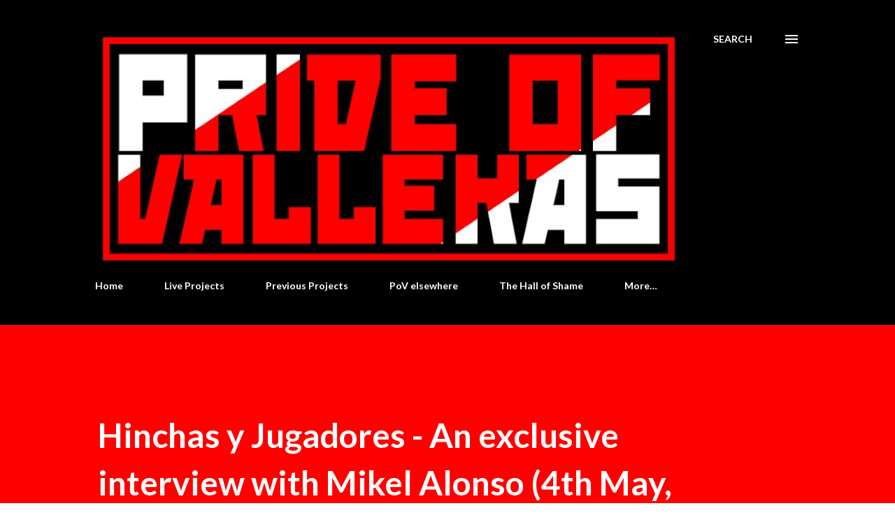

--- FILE ---
content_type: text/html; charset=UTF-8
request_url: http://www.prideofvallekas.com/2017/05/hinchas-y-jugadores-exclusive-interview-mikel-alonso.html
body_size: 58121
content:
<!DOCTYPE html>
<html dir='ltr' xmlns='http://www.w3.org/1999/xhtml' xmlns:b='http://www.google.com/2005/gml/b' xmlns:data='http://www.google.com/2005/gml/data' xmlns:expr='http://www.google.com/2005/gml/expr'>
<head>
<meta content='width=device-width, initial-scale=1' name='viewport'/>
<title>Hinchas y Jugadores - An exclusive interview with Mikel Alonso (4th May, 2017)</title>
<meta content='text/html; charset=UTF-8' http-equiv='Content-Type'/>
<!-- Chrome, Firefox OS and Opera -->
<meta content='#ffffff' name='theme-color'/>
<!-- Windows Phone -->
<meta content='#ffffff' name='msapplication-navbutton-color'/>
<meta content='blogger' name='generator'/>
<link href='http://www.prideofvallekas.com/favicon.ico' rel='icon' type='image/x-icon'/>
<link href='http://www.prideofvallekas.com/2017/05/hinchas-y-jugadores-exclusive-interview-mikel-alonso.html' rel='canonical'/>
<link rel="alternate" type="application/atom+xml" title="The Pride of Vallekas - Atom" href="http://www.prideofvallekas.com/feeds/posts/default" />
<link rel="alternate" type="application/rss+xml" title="The Pride of Vallekas - RSS" href="http://www.prideofvallekas.com/feeds/posts/default?alt=rss" />
<link rel="service.post" type="application/atom+xml" title="The Pride of Vallekas - Atom" href="https://www.blogger.com/feeds/4462360266607192637/posts/default" />

<link rel="alternate" type="application/atom+xml" title="The Pride of Vallekas - Atom" href="http://www.prideofvallekas.com/feeds/3278545086659765507/comments/default" />
<!--Can't find substitution for tag [blog.ieCssRetrofitLinks]-->
<meta content='http://www.prideofvallekas.com/2017/05/hinchas-y-jugadores-exclusive-interview-mikel-alonso.html' property='og:url'/>
<meta content='Hinchas y Jugadores - An exclusive interview with Mikel Alonso (4th May, 2017)' property='og:title'/>
<meta content='Daily blogging about Rayo. It&#39;s the only Rayo Vallecano blog in English that I know of.' property='og:description'/>
<style type='text/css'>@font-face{font-family:'Lato';font-style:italic;font-weight:700;font-display:swap;src:url(//fonts.gstatic.com/s/lato/v25/S6u_w4BMUTPHjxsI5wq_FQftx9897sxZ.woff2)format('woff2');unicode-range:U+0100-02BA,U+02BD-02C5,U+02C7-02CC,U+02CE-02D7,U+02DD-02FF,U+0304,U+0308,U+0329,U+1D00-1DBF,U+1E00-1E9F,U+1EF2-1EFF,U+2020,U+20A0-20AB,U+20AD-20C0,U+2113,U+2C60-2C7F,U+A720-A7FF;}@font-face{font-family:'Lato';font-style:italic;font-weight:700;font-display:swap;src:url(//fonts.gstatic.com/s/lato/v25/S6u_w4BMUTPHjxsI5wq_Gwftx9897g.woff2)format('woff2');unicode-range:U+0000-00FF,U+0131,U+0152-0153,U+02BB-02BC,U+02C6,U+02DA,U+02DC,U+0304,U+0308,U+0329,U+2000-206F,U+20AC,U+2122,U+2191,U+2193,U+2212,U+2215,U+FEFF,U+FFFD;}@font-face{font-family:'Lato';font-style:normal;font-weight:400;font-display:swap;src:url(//fonts.gstatic.com/s/lato/v25/S6uyw4BMUTPHjxAwXiWtFCfQ7A.woff2)format('woff2');unicode-range:U+0100-02BA,U+02BD-02C5,U+02C7-02CC,U+02CE-02D7,U+02DD-02FF,U+0304,U+0308,U+0329,U+1D00-1DBF,U+1E00-1E9F,U+1EF2-1EFF,U+2020,U+20A0-20AB,U+20AD-20C0,U+2113,U+2C60-2C7F,U+A720-A7FF;}@font-face{font-family:'Lato';font-style:normal;font-weight:400;font-display:swap;src:url(//fonts.gstatic.com/s/lato/v25/S6uyw4BMUTPHjx4wXiWtFCc.woff2)format('woff2');unicode-range:U+0000-00FF,U+0131,U+0152-0153,U+02BB-02BC,U+02C6,U+02DA,U+02DC,U+0304,U+0308,U+0329,U+2000-206F,U+20AC,U+2122,U+2191,U+2193,U+2212,U+2215,U+FEFF,U+FFFD;}@font-face{font-family:'Lato';font-style:normal;font-weight:700;font-display:swap;src:url(//fonts.gstatic.com/s/lato/v25/S6u9w4BMUTPHh6UVSwaPGQ3q5d0N7w.woff2)format('woff2');unicode-range:U+0100-02BA,U+02BD-02C5,U+02C7-02CC,U+02CE-02D7,U+02DD-02FF,U+0304,U+0308,U+0329,U+1D00-1DBF,U+1E00-1E9F,U+1EF2-1EFF,U+2020,U+20A0-20AB,U+20AD-20C0,U+2113,U+2C60-2C7F,U+A720-A7FF;}@font-face{font-family:'Lato';font-style:normal;font-weight:700;font-display:swap;src:url(//fonts.gstatic.com/s/lato/v25/S6u9w4BMUTPHh6UVSwiPGQ3q5d0.woff2)format('woff2');unicode-range:U+0000-00FF,U+0131,U+0152-0153,U+02BB-02BC,U+02C6,U+02DA,U+02DC,U+0304,U+0308,U+0329,U+2000-206F,U+20AC,U+2122,U+2191,U+2193,U+2212,U+2215,U+FEFF,U+FFFD;}@font-face{font-family:'Lora';font-style:normal;font-weight:400;font-display:swap;src:url(//fonts.gstatic.com/s/lora/v37/0QI6MX1D_JOuGQbT0gvTJPa787weuxJMkq18ndeYxZ2JTg.woff2)format('woff2');unicode-range:U+0460-052F,U+1C80-1C8A,U+20B4,U+2DE0-2DFF,U+A640-A69F,U+FE2E-FE2F;}@font-face{font-family:'Lora';font-style:normal;font-weight:400;font-display:swap;src:url(//fonts.gstatic.com/s/lora/v37/0QI6MX1D_JOuGQbT0gvTJPa787weuxJFkq18ndeYxZ2JTg.woff2)format('woff2');unicode-range:U+0301,U+0400-045F,U+0490-0491,U+04B0-04B1,U+2116;}@font-face{font-family:'Lora';font-style:normal;font-weight:400;font-display:swap;src:url(//fonts.gstatic.com/s/lora/v37/0QI6MX1D_JOuGQbT0gvTJPa787weuxI9kq18ndeYxZ2JTg.woff2)format('woff2');unicode-range:U+0302-0303,U+0305,U+0307-0308,U+0310,U+0312,U+0315,U+031A,U+0326-0327,U+032C,U+032F-0330,U+0332-0333,U+0338,U+033A,U+0346,U+034D,U+0391-03A1,U+03A3-03A9,U+03B1-03C9,U+03D1,U+03D5-03D6,U+03F0-03F1,U+03F4-03F5,U+2016-2017,U+2034-2038,U+203C,U+2040,U+2043,U+2047,U+2050,U+2057,U+205F,U+2070-2071,U+2074-208E,U+2090-209C,U+20D0-20DC,U+20E1,U+20E5-20EF,U+2100-2112,U+2114-2115,U+2117-2121,U+2123-214F,U+2190,U+2192,U+2194-21AE,U+21B0-21E5,U+21F1-21F2,U+21F4-2211,U+2213-2214,U+2216-22FF,U+2308-230B,U+2310,U+2319,U+231C-2321,U+2336-237A,U+237C,U+2395,U+239B-23B7,U+23D0,U+23DC-23E1,U+2474-2475,U+25AF,U+25B3,U+25B7,U+25BD,U+25C1,U+25CA,U+25CC,U+25FB,U+266D-266F,U+27C0-27FF,U+2900-2AFF,U+2B0E-2B11,U+2B30-2B4C,U+2BFE,U+3030,U+FF5B,U+FF5D,U+1D400-1D7FF,U+1EE00-1EEFF;}@font-face{font-family:'Lora';font-style:normal;font-weight:400;font-display:swap;src:url(//fonts.gstatic.com/s/lora/v37/0QI6MX1D_JOuGQbT0gvTJPa787weuxIvkq18ndeYxZ2JTg.woff2)format('woff2');unicode-range:U+0001-000C,U+000E-001F,U+007F-009F,U+20DD-20E0,U+20E2-20E4,U+2150-218F,U+2190,U+2192,U+2194-2199,U+21AF,U+21E6-21F0,U+21F3,U+2218-2219,U+2299,U+22C4-22C6,U+2300-243F,U+2440-244A,U+2460-24FF,U+25A0-27BF,U+2800-28FF,U+2921-2922,U+2981,U+29BF,U+29EB,U+2B00-2BFF,U+4DC0-4DFF,U+FFF9-FFFB,U+10140-1018E,U+10190-1019C,U+101A0,U+101D0-101FD,U+102E0-102FB,U+10E60-10E7E,U+1D2C0-1D2D3,U+1D2E0-1D37F,U+1F000-1F0FF,U+1F100-1F1AD,U+1F1E6-1F1FF,U+1F30D-1F30F,U+1F315,U+1F31C,U+1F31E,U+1F320-1F32C,U+1F336,U+1F378,U+1F37D,U+1F382,U+1F393-1F39F,U+1F3A7-1F3A8,U+1F3AC-1F3AF,U+1F3C2,U+1F3C4-1F3C6,U+1F3CA-1F3CE,U+1F3D4-1F3E0,U+1F3ED,U+1F3F1-1F3F3,U+1F3F5-1F3F7,U+1F408,U+1F415,U+1F41F,U+1F426,U+1F43F,U+1F441-1F442,U+1F444,U+1F446-1F449,U+1F44C-1F44E,U+1F453,U+1F46A,U+1F47D,U+1F4A3,U+1F4B0,U+1F4B3,U+1F4B9,U+1F4BB,U+1F4BF,U+1F4C8-1F4CB,U+1F4D6,U+1F4DA,U+1F4DF,U+1F4E3-1F4E6,U+1F4EA-1F4ED,U+1F4F7,U+1F4F9-1F4FB,U+1F4FD-1F4FE,U+1F503,U+1F507-1F50B,U+1F50D,U+1F512-1F513,U+1F53E-1F54A,U+1F54F-1F5FA,U+1F610,U+1F650-1F67F,U+1F687,U+1F68D,U+1F691,U+1F694,U+1F698,U+1F6AD,U+1F6B2,U+1F6B9-1F6BA,U+1F6BC,U+1F6C6-1F6CF,U+1F6D3-1F6D7,U+1F6E0-1F6EA,U+1F6F0-1F6F3,U+1F6F7-1F6FC,U+1F700-1F7FF,U+1F800-1F80B,U+1F810-1F847,U+1F850-1F859,U+1F860-1F887,U+1F890-1F8AD,U+1F8B0-1F8BB,U+1F8C0-1F8C1,U+1F900-1F90B,U+1F93B,U+1F946,U+1F984,U+1F996,U+1F9E9,U+1FA00-1FA6F,U+1FA70-1FA7C,U+1FA80-1FA89,U+1FA8F-1FAC6,U+1FACE-1FADC,U+1FADF-1FAE9,U+1FAF0-1FAF8,U+1FB00-1FBFF;}@font-face{font-family:'Lora';font-style:normal;font-weight:400;font-display:swap;src:url(//fonts.gstatic.com/s/lora/v37/0QI6MX1D_JOuGQbT0gvTJPa787weuxJOkq18ndeYxZ2JTg.woff2)format('woff2');unicode-range:U+0102-0103,U+0110-0111,U+0128-0129,U+0168-0169,U+01A0-01A1,U+01AF-01B0,U+0300-0301,U+0303-0304,U+0308-0309,U+0323,U+0329,U+1EA0-1EF9,U+20AB;}@font-face{font-family:'Lora';font-style:normal;font-weight:400;font-display:swap;src:url(//fonts.gstatic.com/s/lora/v37/0QI6MX1D_JOuGQbT0gvTJPa787weuxJPkq18ndeYxZ2JTg.woff2)format('woff2');unicode-range:U+0100-02BA,U+02BD-02C5,U+02C7-02CC,U+02CE-02D7,U+02DD-02FF,U+0304,U+0308,U+0329,U+1D00-1DBF,U+1E00-1E9F,U+1EF2-1EFF,U+2020,U+20A0-20AB,U+20AD-20C0,U+2113,U+2C60-2C7F,U+A720-A7FF;}@font-face{font-family:'Lora';font-style:normal;font-weight:400;font-display:swap;src:url(//fonts.gstatic.com/s/lora/v37/0QI6MX1D_JOuGQbT0gvTJPa787weuxJBkq18ndeYxZ0.woff2)format('woff2');unicode-range:U+0000-00FF,U+0131,U+0152-0153,U+02BB-02BC,U+02C6,U+02DA,U+02DC,U+0304,U+0308,U+0329,U+2000-206F,U+20AC,U+2122,U+2191,U+2193,U+2212,U+2215,U+FEFF,U+FFFD;}@font-face{font-family:'Open Sans';font-style:normal;font-weight:600;font-stretch:100%;font-display:swap;src:url(//fonts.gstatic.com/s/opensans/v44/memSYaGs126MiZpBA-UvWbX2vVnXBbObj2OVZyOOSr4dVJWUgsgH1x4taVIUwaEQbjB_mQ.woff2)format('woff2');unicode-range:U+0460-052F,U+1C80-1C8A,U+20B4,U+2DE0-2DFF,U+A640-A69F,U+FE2E-FE2F;}@font-face{font-family:'Open Sans';font-style:normal;font-weight:600;font-stretch:100%;font-display:swap;src:url(//fonts.gstatic.com/s/opensans/v44/memSYaGs126MiZpBA-UvWbX2vVnXBbObj2OVZyOOSr4dVJWUgsgH1x4kaVIUwaEQbjB_mQ.woff2)format('woff2');unicode-range:U+0301,U+0400-045F,U+0490-0491,U+04B0-04B1,U+2116;}@font-face{font-family:'Open Sans';font-style:normal;font-weight:600;font-stretch:100%;font-display:swap;src:url(//fonts.gstatic.com/s/opensans/v44/memSYaGs126MiZpBA-UvWbX2vVnXBbObj2OVZyOOSr4dVJWUgsgH1x4saVIUwaEQbjB_mQ.woff2)format('woff2');unicode-range:U+1F00-1FFF;}@font-face{font-family:'Open Sans';font-style:normal;font-weight:600;font-stretch:100%;font-display:swap;src:url(//fonts.gstatic.com/s/opensans/v44/memSYaGs126MiZpBA-UvWbX2vVnXBbObj2OVZyOOSr4dVJWUgsgH1x4jaVIUwaEQbjB_mQ.woff2)format('woff2');unicode-range:U+0370-0377,U+037A-037F,U+0384-038A,U+038C,U+038E-03A1,U+03A3-03FF;}@font-face{font-family:'Open Sans';font-style:normal;font-weight:600;font-stretch:100%;font-display:swap;src:url(//fonts.gstatic.com/s/opensans/v44/memSYaGs126MiZpBA-UvWbX2vVnXBbObj2OVZyOOSr4dVJWUgsgH1x4iaVIUwaEQbjB_mQ.woff2)format('woff2');unicode-range:U+0307-0308,U+0590-05FF,U+200C-2010,U+20AA,U+25CC,U+FB1D-FB4F;}@font-face{font-family:'Open Sans';font-style:normal;font-weight:600;font-stretch:100%;font-display:swap;src:url(//fonts.gstatic.com/s/opensans/v44/memSYaGs126MiZpBA-UvWbX2vVnXBbObj2OVZyOOSr4dVJWUgsgH1x5caVIUwaEQbjB_mQ.woff2)format('woff2');unicode-range:U+0302-0303,U+0305,U+0307-0308,U+0310,U+0312,U+0315,U+031A,U+0326-0327,U+032C,U+032F-0330,U+0332-0333,U+0338,U+033A,U+0346,U+034D,U+0391-03A1,U+03A3-03A9,U+03B1-03C9,U+03D1,U+03D5-03D6,U+03F0-03F1,U+03F4-03F5,U+2016-2017,U+2034-2038,U+203C,U+2040,U+2043,U+2047,U+2050,U+2057,U+205F,U+2070-2071,U+2074-208E,U+2090-209C,U+20D0-20DC,U+20E1,U+20E5-20EF,U+2100-2112,U+2114-2115,U+2117-2121,U+2123-214F,U+2190,U+2192,U+2194-21AE,U+21B0-21E5,U+21F1-21F2,U+21F4-2211,U+2213-2214,U+2216-22FF,U+2308-230B,U+2310,U+2319,U+231C-2321,U+2336-237A,U+237C,U+2395,U+239B-23B7,U+23D0,U+23DC-23E1,U+2474-2475,U+25AF,U+25B3,U+25B7,U+25BD,U+25C1,U+25CA,U+25CC,U+25FB,U+266D-266F,U+27C0-27FF,U+2900-2AFF,U+2B0E-2B11,U+2B30-2B4C,U+2BFE,U+3030,U+FF5B,U+FF5D,U+1D400-1D7FF,U+1EE00-1EEFF;}@font-face{font-family:'Open Sans';font-style:normal;font-weight:600;font-stretch:100%;font-display:swap;src:url(//fonts.gstatic.com/s/opensans/v44/memSYaGs126MiZpBA-UvWbX2vVnXBbObj2OVZyOOSr4dVJWUgsgH1x5OaVIUwaEQbjB_mQ.woff2)format('woff2');unicode-range:U+0001-000C,U+000E-001F,U+007F-009F,U+20DD-20E0,U+20E2-20E4,U+2150-218F,U+2190,U+2192,U+2194-2199,U+21AF,U+21E6-21F0,U+21F3,U+2218-2219,U+2299,U+22C4-22C6,U+2300-243F,U+2440-244A,U+2460-24FF,U+25A0-27BF,U+2800-28FF,U+2921-2922,U+2981,U+29BF,U+29EB,U+2B00-2BFF,U+4DC0-4DFF,U+FFF9-FFFB,U+10140-1018E,U+10190-1019C,U+101A0,U+101D0-101FD,U+102E0-102FB,U+10E60-10E7E,U+1D2C0-1D2D3,U+1D2E0-1D37F,U+1F000-1F0FF,U+1F100-1F1AD,U+1F1E6-1F1FF,U+1F30D-1F30F,U+1F315,U+1F31C,U+1F31E,U+1F320-1F32C,U+1F336,U+1F378,U+1F37D,U+1F382,U+1F393-1F39F,U+1F3A7-1F3A8,U+1F3AC-1F3AF,U+1F3C2,U+1F3C4-1F3C6,U+1F3CA-1F3CE,U+1F3D4-1F3E0,U+1F3ED,U+1F3F1-1F3F3,U+1F3F5-1F3F7,U+1F408,U+1F415,U+1F41F,U+1F426,U+1F43F,U+1F441-1F442,U+1F444,U+1F446-1F449,U+1F44C-1F44E,U+1F453,U+1F46A,U+1F47D,U+1F4A3,U+1F4B0,U+1F4B3,U+1F4B9,U+1F4BB,U+1F4BF,U+1F4C8-1F4CB,U+1F4D6,U+1F4DA,U+1F4DF,U+1F4E3-1F4E6,U+1F4EA-1F4ED,U+1F4F7,U+1F4F9-1F4FB,U+1F4FD-1F4FE,U+1F503,U+1F507-1F50B,U+1F50D,U+1F512-1F513,U+1F53E-1F54A,U+1F54F-1F5FA,U+1F610,U+1F650-1F67F,U+1F687,U+1F68D,U+1F691,U+1F694,U+1F698,U+1F6AD,U+1F6B2,U+1F6B9-1F6BA,U+1F6BC,U+1F6C6-1F6CF,U+1F6D3-1F6D7,U+1F6E0-1F6EA,U+1F6F0-1F6F3,U+1F6F7-1F6FC,U+1F700-1F7FF,U+1F800-1F80B,U+1F810-1F847,U+1F850-1F859,U+1F860-1F887,U+1F890-1F8AD,U+1F8B0-1F8BB,U+1F8C0-1F8C1,U+1F900-1F90B,U+1F93B,U+1F946,U+1F984,U+1F996,U+1F9E9,U+1FA00-1FA6F,U+1FA70-1FA7C,U+1FA80-1FA89,U+1FA8F-1FAC6,U+1FACE-1FADC,U+1FADF-1FAE9,U+1FAF0-1FAF8,U+1FB00-1FBFF;}@font-face{font-family:'Open Sans';font-style:normal;font-weight:600;font-stretch:100%;font-display:swap;src:url(//fonts.gstatic.com/s/opensans/v44/memSYaGs126MiZpBA-UvWbX2vVnXBbObj2OVZyOOSr4dVJWUgsgH1x4vaVIUwaEQbjB_mQ.woff2)format('woff2');unicode-range:U+0102-0103,U+0110-0111,U+0128-0129,U+0168-0169,U+01A0-01A1,U+01AF-01B0,U+0300-0301,U+0303-0304,U+0308-0309,U+0323,U+0329,U+1EA0-1EF9,U+20AB;}@font-face{font-family:'Open Sans';font-style:normal;font-weight:600;font-stretch:100%;font-display:swap;src:url(//fonts.gstatic.com/s/opensans/v44/memSYaGs126MiZpBA-UvWbX2vVnXBbObj2OVZyOOSr4dVJWUgsgH1x4uaVIUwaEQbjB_mQ.woff2)format('woff2');unicode-range:U+0100-02BA,U+02BD-02C5,U+02C7-02CC,U+02CE-02D7,U+02DD-02FF,U+0304,U+0308,U+0329,U+1D00-1DBF,U+1E00-1E9F,U+1EF2-1EFF,U+2020,U+20A0-20AB,U+20AD-20C0,U+2113,U+2C60-2C7F,U+A720-A7FF;}@font-face{font-family:'Open Sans';font-style:normal;font-weight:600;font-stretch:100%;font-display:swap;src:url(//fonts.gstatic.com/s/opensans/v44/memSYaGs126MiZpBA-UvWbX2vVnXBbObj2OVZyOOSr4dVJWUgsgH1x4gaVIUwaEQbjA.woff2)format('woff2');unicode-range:U+0000-00FF,U+0131,U+0152-0153,U+02BB-02BC,U+02C6,U+02DA,U+02DC,U+0304,U+0308,U+0329,U+2000-206F,U+20AC,U+2122,U+2191,U+2193,U+2212,U+2215,U+FEFF,U+FFFD;}</style>
<style id='page-skin-1' type='text/css'><!--
/*! normalize.css v3.0.1 | MIT License | git.io/normalize */html{font-family:sans-serif;-ms-text-size-adjust:100%;-webkit-text-size-adjust:100%}body{margin:0}article,aside,details,figcaption,figure,footer,header,hgroup,main,nav,section,summary{display:block}audio,canvas,progress,video{display:inline-block;vertical-align:baseline}audio:not([controls]){display:none;height:0}[hidden],template{display:none}a{background:transparent}a:active,a:hover{outline:0}abbr[title]{border-bottom:1px dotted}b,strong{font-weight:bold}dfn{font-style:italic}h1{font-size:2em;margin:.67em 0}mark{background:#ff0;color:#000}small{font-size:80%}sub,sup{font-size:75%;line-height:0;position:relative;vertical-align:baseline}sup{top:-0.5em}sub{bottom:-0.25em}img{border:0}svg:not(:root){overflow:hidden}figure{margin:1em 40px}hr{-moz-box-sizing:content-box;box-sizing:content-box;height:0}pre{overflow:auto}code,kbd,pre,samp{font-family:monospace,monospace;font-size:1em}button,input,optgroup,select,textarea{color:inherit;font:inherit;margin:0}button{overflow:visible}button,select{text-transform:none}button,html input[type="button"],input[type="reset"],input[type="submit"]{-webkit-appearance:button;cursor:pointer}button[disabled],html input[disabled]{cursor:default}button::-moz-focus-inner,input::-moz-focus-inner{border:0;padding:0}input{line-height:normal}input[type="checkbox"],input[type="radio"]{box-sizing:border-box;padding:0}input[type="number"]::-webkit-inner-spin-button,input[type="number"]::-webkit-outer-spin-button{height:auto}input[type="search"]{-webkit-appearance:textfield;-moz-box-sizing:content-box;-webkit-box-sizing:content-box;box-sizing:content-box}input[type="search"]::-webkit-search-cancel-button,input[type="search"]::-webkit-search-decoration{-webkit-appearance:none}fieldset{border:1px solid #c0c0c0;margin:0 2px;padding:.35em .625em .75em}legend{border:0;padding:0}textarea{overflow:auto}optgroup{font-weight:bold}table{border-collapse:collapse;border-spacing:0}td,th{padding:0}
body{
overflow-wrap:break-word;
word-break:break-word;
word-wrap:break-word
}
.hidden{
display:none
}
.invisible{
visibility:hidden
}
.container::after,.float-container::after{
clear:both;
content:'';
display:table
}
.clearboth{
clear:both
}
#comments .comment .comment-actions,.subscribe-popup .FollowByEmail .follow-by-email-submit,.widget.Profile .profile-link{
background:0 0;
border:0;
box-shadow:none;
color:#910000;
cursor:pointer;
font-size:14px;
font-weight:700;
outline:0;
text-decoration:none;
text-transform:uppercase;
width:auto
}
.dim-overlay{
background-color:rgba(0,0,0,.54);
height:100vh;
left:0;
position:fixed;
top:0;
width:100%
}
#sharing-dim-overlay{
background-color:transparent
}
input::-ms-clear{
display:none
}
.blogger-logo,.svg-icon-24.blogger-logo{
fill:#ff9800;
opacity:1
}
.loading-spinner-large{
-webkit-animation:mspin-rotate 1.568s infinite linear;
animation:mspin-rotate 1.568s infinite linear;
height:48px;
overflow:hidden;
position:absolute;
width:48px;
z-index:200
}
.loading-spinner-large>div{
-webkit-animation:mspin-revrot 5332ms infinite steps(4);
animation:mspin-revrot 5332ms infinite steps(4)
}
.loading-spinner-large>div>div{
-webkit-animation:mspin-singlecolor-large-film 1333ms infinite steps(81);
animation:mspin-singlecolor-large-film 1333ms infinite steps(81);
background-size:100%;
height:48px;
width:3888px
}
.mspin-black-large>div>div,.mspin-grey_54-large>div>div{
background-image:url(https://www.blogblog.com/indie/mspin_black_large.svg)
}
.mspin-white-large>div>div{
background-image:url(https://www.blogblog.com/indie/mspin_white_large.svg)
}
.mspin-grey_54-large{
opacity:.54
}
@-webkit-keyframes mspin-singlecolor-large-film{
from{
-webkit-transform:translateX(0);
transform:translateX(0)
}
to{
-webkit-transform:translateX(-3888px);
transform:translateX(-3888px)
}
}
@keyframes mspin-singlecolor-large-film{
from{
-webkit-transform:translateX(0);
transform:translateX(0)
}
to{
-webkit-transform:translateX(-3888px);
transform:translateX(-3888px)
}
}
@-webkit-keyframes mspin-rotate{
from{
-webkit-transform:rotate(0);
transform:rotate(0)
}
to{
-webkit-transform:rotate(360deg);
transform:rotate(360deg)
}
}
@keyframes mspin-rotate{
from{
-webkit-transform:rotate(0);
transform:rotate(0)
}
to{
-webkit-transform:rotate(360deg);
transform:rotate(360deg)
}
}
@-webkit-keyframes mspin-revrot{
from{
-webkit-transform:rotate(0);
transform:rotate(0)
}
to{
-webkit-transform:rotate(-360deg);
transform:rotate(-360deg)
}
}
@keyframes mspin-revrot{
from{
-webkit-transform:rotate(0);
transform:rotate(0)
}
to{
-webkit-transform:rotate(-360deg);
transform:rotate(-360deg)
}
}
.skip-navigation{
background-color:#fff;
box-sizing:border-box;
color:#000;
display:block;
height:0;
left:0;
line-height:50px;
overflow:hidden;
padding-top:0;
position:fixed;
text-align:center;
top:0;
-webkit-transition:box-shadow .3s,height .3s,padding-top .3s;
transition:box-shadow .3s,height .3s,padding-top .3s;
width:100%;
z-index:900
}
.skip-navigation:focus{
box-shadow:0 4px 5px 0 rgba(0,0,0,.14),0 1px 10px 0 rgba(0,0,0,.12),0 2px 4px -1px rgba(0,0,0,.2);
height:50px
}
#main{
outline:0
}
.main-heading{
position:absolute;
clip:rect(1px,1px,1px,1px);
padding:0;
border:0;
height:1px;
width:1px;
overflow:hidden
}
.Attribution{
margin-top:1em;
text-align:center
}
.Attribution .blogger img,.Attribution .blogger svg{
vertical-align:bottom
}
.Attribution .blogger img{
margin-right:.5em
}
.Attribution div{
line-height:24px;
margin-top:.5em
}
.Attribution .copyright,.Attribution .image-attribution{
font-size:.7em;
margin-top:1.5em
}
.BLOG_mobile_video_class{
display:none
}
.bg-photo{
background-attachment:scroll!important
}
body .CSS_LIGHTBOX{
z-index:900
}
.extendable .show-less,.extendable .show-more{
border-color:#910000;
color:#910000;
margin-top:8px
}
.extendable .show-less.hidden,.extendable .show-more.hidden{
display:none
}
.inline-ad{
display:none;
max-width:100%;
overflow:hidden
}
.adsbygoogle{
display:block
}
#cookieChoiceInfo{
bottom:0;
top:auto
}
iframe.b-hbp-video{
border:0
}
.post-body img{
max-width:100%
}
.post-body iframe{
max-width:100%
}
.post-body a[imageanchor="1"]{
display:inline-block
}
.byline{
margin-right:1em
}
.byline:last-child{
margin-right:0
}
.link-copied-dialog{
max-width:520px;
outline:0
}
.link-copied-dialog .modal-dialog-buttons{
margin-top:8px
}
.link-copied-dialog .goog-buttonset-default{
background:0 0;
border:0
}
.link-copied-dialog .goog-buttonset-default:focus{
outline:0
}
.paging-control-container{
margin-bottom:16px
}
.paging-control-container .paging-control{
display:inline-block
}
.paging-control-container .comment-range-text::after,.paging-control-container .paging-control{
color:#910000
}
.paging-control-container .comment-range-text,.paging-control-container .paging-control{
margin-right:8px
}
.paging-control-container .comment-range-text::after,.paging-control-container .paging-control::after{
content:'\00B7';
cursor:default;
padding-left:8px;
pointer-events:none
}
.paging-control-container .comment-range-text:last-child::after,.paging-control-container .paging-control:last-child::after{
content:none
}
.byline.reactions iframe{
height:20px
}
.b-notification{
color:#000;
background-color:#fff;
border-bottom:solid 1px #000;
box-sizing:border-box;
padding:16px 32px;
text-align:center
}
.b-notification.visible{
-webkit-transition:margin-top .3s cubic-bezier(.4,0,.2,1);
transition:margin-top .3s cubic-bezier(.4,0,.2,1)
}
.b-notification.invisible{
position:absolute
}
.b-notification-close{
position:absolute;
right:8px;
top:8px
}
.no-posts-message{
line-height:40px;
text-align:center
}
@media screen and (max-width:968px){
body.item-view .post-body a[imageanchor="1"][style*="float: left;"],body.item-view .post-body a[imageanchor="1"][style*="float: right;"]{
float:none!important;
clear:none!important
}
body.item-view .post-body a[imageanchor="1"] img{
display:block;
height:auto;
margin:0 auto
}
body.item-view .post-body>.separator:first-child>a[imageanchor="1"]:first-child{
margin-top:20px
}
.post-body a[imageanchor]{
display:block
}
body.item-view .post-body a[imageanchor="1"]{
margin-left:0!important;
margin-right:0!important
}
body.item-view .post-body a[imageanchor="1"]+a[imageanchor="1"]{
margin-top:16px
}
}
.item-control{
display:none
}
#comments{
border-top:1px dashed rgba(0,0,0,.54);
margin-top:20px;
padding:20px
}
#comments .comment-thread ol{
margin:0;
padding-left:0;
padding-left:0
}
#comments .comment .comment-replybox-single,#comments .comment-thread .comment-replies{
margin-left:60px
}
#comments .comment-thread .thread-count{
display:none
}
#comments .comment{
list-style-type:none;
padding:0 0 30px;
position:relative
}
#comments .comment .comment{
padding-bottom:8px
}
.comment .avatar-image-container{
position:absolute
}
.comment .avatar-image-container img{
border-radius:50%
}
.avatar-image-container svg,.comment .avatar-image-container .avatar-icon{
border-radius:50%;
border:solid 1px #000000;
box-sizing:border-box;
fill:#000000;
height:35px;
margin:0;
padding:7px;
width:35px
}
.comment .comment-block{
margin-top:10px;
margin-left:60px;
padding-bottom:0
}
#comments .comment-author-header-wrapper{
margin-left:40px
}
#comments .comment .thread-expanded .comment-block{
padding-bottom:20px
}
#comments .comment .comment-header .user,#comments .comment .comment-header .user a{
color:#000000;
font-style:normal;
font-weight:700
}
#comments .comment .comment-actions{
bottom:0;
margin-bottom:15px;
position:absolute
}
#comments .comment .comment-actions>*{
margin-right:8px
}
#comments .comment .comment-header .datetime{
bottom:0;
color:#000000;
display:inline-block;
font-size:13px;
font-style:italic;
margin-left:8px
}
#comments .comment .comment-footer .comment-timestamp a,#comments .comment .comment-header .datetime a{
color:#000000
}
#comments .comment .comment-content,.comment .comment-body{
margin-top:12px;
word-break:break-word
}
.comment-body{
margin-bottom:12px
}
#comments.embed[data-num-comments="0"]{
border:0;
margin-top:0;
padding-top:0
}
#comments.embed[data-num-comments="0"] #comment-post-message,#comments.embed[data-num-comments="0"] div.comment-form>p,#comments.embed[data-num-comments="0"] p.comment-footer{
display:none
}
#comment-editor-src{
display:none
}
.comments .comments-content .loadmore.loaded{
max-height:0;
opacity:0;
overflow:hidden
}
.extendable .remaining-items{
height:0;
overflow:hidden;
-webkit-transition:height .3s cubic-bezier(.4,0,.2,1);
transition:height .3s cubic-bezier(.4,0,.2,1)
}
.extendable .remaining-items.expanded{
height:auto
}
.svg-icon-24,.svg-icon-24-button{
cursor:pointer;
height:24px;
width:24px;
min-width:24px
}
.touch-icon{
margin:-12px;
padding:12px
}
.touch-icon:active,.touch-icon:focus{
background-color:rgba(153,153,153,.4);
border-radius:50%
}
svg:not(:root).touch-icon{
overflow:visible
}
html[dir=rtl] .rtl-reversible-icon{
-webkit-transform:scaleX(-1);
-ms-transform:scaleX(-1);
transform:scaleX(-1)
}
.svg-icon-24-button,.touch-icon-button{
background:0 0;
border:0;
margin:0;
outline:0;
padding:0
}
.touch-icon-button .touch-icon:active,.touch-icon-button .touch-icon:focus{
background-color:transparent
}
.touch-icon-button:active .touch-icon,.touch-icon-button:focus .touch-icon{
background-color:rgba(153,153,153,.4);
border-radius:50%
}
.Profile .default-avatar-wrapper .avatar-icon{
border-radius:50%;
border:solid 1px #000000;
box-sizing:border-box;
fill:#000000;
margin:0
}
.Profile .individual .default-avatar-wrapper .avatar-icon{
padding:25px
}
.Profile .individual .avatar-icon,.Profile .individual .profile-img{
height:120px;
width:120px
}
.Profile .team .default-avatar-wrapper .avatar-icon{
padding:8px
}
.Profile .team .avatar-icon,.Profile .team .default-avatar-wrapper,.Profile .team .profile-img{
height:40px;
width:40px
}
.snippet-container{
margin:0;
position:relative;
overflow:hidden
}
.snippet-fade{
bottom:0;
box-sizing:border-box;
position:absolute;
width:96px
}
.snippet-fade{
right:0
}
.snippet-fade:after{
content:'\2026'
}
.snippet-fade:after{
float:right
}
.post-bottom{
-webkit-box-align:center;
-webkit-align-items:center;
-ms-flex-align:center;
align-items:center;
display:-webkit-box;
display:-webkit-flex;
display:-ms-flexbox;
display:flex;
-webkit-flex-wrap:wrap;
-ms-flex-wrap:wrap;
flex-wrap:wrap
}
.post-footer{
-webkit-box-flex:1;
-webkit-flex:1 1 auto;
-ms-flex:1 1 auto;
flex:1 1 auto;
-webkit-flex-wrap:wrap;
-ms-flex-wrap:wrap;
flex-wrap:wrap;
-webkit-box-ordinal-group:2;
-webkit-order:1;
-ms-flex-order:1;
order:1
}
.post-footer>*{
-webkit-box-flex:0;
-webkit-flex:0 1 auto;
-ms-flex:0 1 auto;
flex:0 1 auto
}
.post-footer .byline:last-child{
margin-right:1em
}
.jump-link{
-webkit-box-flex:0;
-webkit-flex:0 0 auto;
-ms-flex:0 0 auto;
flex:0 0 auto;
-webkit-box-ordinal-group:3;
-webkit-order:2;
-ms-flex-order:2;
order:2
}
.centered-top-container.sticky{
left:0;
position:fixed;
right:0;
top:0;
width:auto;
z-index:8;
-webkit-transition-property:opacity,-webkit-transform;
transition-property:opacity,-webkit-transform;
transition-property:transform,opacity;
transition-property:transform,opacity,-webkit-transform;
-webkit-transition-duration:.2s;
transition-duration:.2s;
-webkit-transition-timing-function:cubic-bezier(.4,0,.2,1);
transition-timing-function:cubic-bezier(.4,0,.2,1)
}
.centered-top-placeholder{
display:none
}
.collapsed-header .centered-top-placeholder{
display:block
}
.centered-top-container .Header .replaced h1,.centered-top-placeholder .Header .replaced h1{
display:none
}
.centered-top-container.sticky .Header .replaced h1{
display:block
}
.centered-top-container.sticky .Header .header-widget{
background:0 0
}
.centered-top-container.sticky .Header .header-image-wrapper{
display:none
}
.centered-top-container img,.centered-top-placeholder img{
max-width:100%
}
.collapsible{
-webkit-transition:height .3s cubic-bezier(.4,0,.2,1);
transition:height .3s cubic-bezier(.4,0,.2,1)
}
.collapsible,.collapsible>summary{
display:block;
overflow:hidden
}
.collapsible>:not(summary){
display:none
}
.collapsible[open]>:not(summary){
display:block
}
.collapsible:focus,.collapsible>summary:focus{
outline:0
}
.collapsible>summary{
cursor:pointer;
display:block;
padding:0
}
.collapsible:focus>summary,.collapsible>summary:focus{
background-color:transparent
}
.collapsible>summary::-webkit-details-marker{
display:none
}
.collapsible-title{
-webkit-box-align:center;
-webkit-align-items:center;
-ms-flex-align:center;
align-items:center;
display:-webkit-box;
display:-webkit-flex;
display:-ms-flexbox;
display:flex
}
.collapsible-title .title{
-webkit-box-flex:1;
-webkit-flex:1 1 auto;
-ms-flex:1 1 auto;
flex:1 1 auto;
-webkit-box-ordinal-group:1;
-webkit-order:0;
-ms-flex-order:0;
order:0;
overflow:hidden;
text-overflow:ellipsis;
white-space:nowrap
}
.collapsible-title .chevron-down,.collapsible[open] .collapsible-title .chevron-up{
display:block
}
.collapsible-title .chevron-up,.collapsible[open] .collapsible-title .chevron-down{
display:none
}
.overflowable-container{
max-height:48px;
overflow:hidden;
position:relative
}
.overflow-button{
cursor:pointer
}
#overflowable-dim-overlay{
background:0 0
}
.overflow-popup{
box-shadow:0 2px 2px 0 rgba(0,0,0,.14),0 3px 1px -2px rgba(0,0,0,.2),0 1px 5px 0 rgba(0,0,0,.12);
background-color:#ffffff;
left:0;
max-width:calc(100% - 32px);
position:absolute;
top:0;
visibility:hidden;
z-index:101
}
.overflow-popup ul{
list-style:none
}
.overflow-popup .tabs li,.overflow-popup li{
display:block;
height:auto
}
.overflow-popup .tabs li{
padding-left:0;
padding-right:0
}
.overflow-button.hidden,.overflow-popup .tabs li.hidden,.overflow-popup li.hidden{
display:none
}
.ripple{
position:relative
}
.ripple>*{
z-index:1
}
.splash-wrapper{
bottom:0;
left:0;
overflow:hidden;
pointer-events:none;
position:absolute;
right:0;
top:0;
z-index:0
}
.splash{
background:#ccc;
border-radius:100%;
display:block;
opacity:.6;
position:absolute;
-webkit-transform:scale(0);
-ms-transform:scale(0);
transform:scale(0)
}
.splash.animate{
-webkit-animation:ripple-effect .4s linear;
animation:ripple-effect .4s linear
}
@-webkit-keyframes ripple-effect{
100%{
opacity:0;
-webkit-transform:scale(2.5);
transform:scale(2.5)
}
}
@keyframes ripple-effect{
100%{
opacity:0;
-webkit-transform:scale(2.5);
transform:scale(2.5)
}
}
.search{
display:-webkit-box;
display:-webkit-flex;
display:-ms-flexbox;
display:flex;
line-height:24px;
width:24px
}
.search.focused{
width:100%
}
.search.focused .section{
width:100%
}
.search form{
z-index:101
}
.search h3{
display:none
}
.search form{
display:-webkit-box;
display:-webkit-flex;
display:-ms-flexbox;
display:flex;
-webkit-box-flex:1;
-webkit-flex:1 0 0;
-ms-flex:1 0 0px;
flex:1 0 0;
border-bottom:solid 1px transparent;
padding-bottom:8px
}
.search form>*{
display:none
}
.search.focused form>*{
display:block
}
.search .search-input label{
display:none
}
.centered-top-placeholder.cloned .search form{
z-index:30
}
.search.focused form{
border-color:#000000;
position:relative;
width:auto
}
.collapsed-header .centered-top-container .search.focused form{
border-bottom-color:transparent
}
.search-expand{
-webkit-box-flex:0;
-webkit-flex:0 0 auto;
-ms-flex:0 0 auto;
flex:0 0 auto
}
.search-expand-text{
display:none
}
.search-close{
display:inline;
vertical-align:middle
}
.search-input{
-webkit-box-flex:1;
-webkit-flex:1 0 1px;
-ms-flex:1 0 1px;
flex:1 0 1px
}
.search-input input{
background:0 0;
border:0;
box-sizing:border-box;
color:#000000;
display:inline-block;
outline:0;
width:calc(100% - 48px)
}
.search-input input.no-cursor{
color:transparent;
text-shadow:0 0 0 #000000
}
.collapsed-header .centered-top-container .search-action,.collapsed-header .centered-top-container .search-input input{
color:#000000
}
.collapsed-header .centered-top-container .search-input input.no-cursor{
color:transparent;
text-shadow:0 0 0 #000000
}
.collapsed-header .centered-top-container .search-input input.no-cursor:focus,.search-input input.no-cursor:focus{
outline:0
}
.search-focused>*{
visibility:hidden
}
.search-focused .search,.search-focused .search-icon{
visibility:visible
}
.search.focused .search-action{
display:block
}
.search.focused .search-action:disabled{
opacity:.3
}
.sidebar-container{
background-color:#f7f7f7;
max-width:320px;
overflow-y:auto;
-webkit-transition-property:-webkit-transform;
transition-property:-webkit-transform;
transition-property:transform;
transition-property:transform,-webkit-transform;
-webkit-transition-duration:.3s;
transition-duration:.3s;
-webkit-transition-timing-function:cubic-bezier(0,0,.2,1);
transition-timing-function:cubic-bezier(0,0,.2,1);
width:320px;
z-index:101;
-webkit-overflow-scrolling:touch
}
.sidebar-container .navigation{
line-height:0;
padding:16px
}
.sidebar-container .sidebar-back{
cursor:pointer
}
.sidebar-container .widget{
background:0 0;
margin:0 16px;
padding:16px 0
}
.sidebar-container .widget .title{
color:#000000;
margin:0
}
.sidebar-container .widget ul{
list-style:none;
margin:0;
padding:0
}
.sidebar-container .widget ul ul{
margin-left:1em
}
.sidebar-container .widget li{
font-size:16px;
line-height:normal
}
.sidebar-container .widget+.widget{
border-top:1px dashed #000000
}
.BlogArchive li{
margin:16px 0
}
.BlogArchive li:last-child{
margin-bottom:0
}
.Label li a{
display:inline-block
}
.BlogArchive .post-count,.Label .label-count{
float:right;
margin-left:.25em
}
.BlogArchive .post-count::before,.Label .label-count::before{
content:'('
}
.BlogArchive .post-count::after,.Label .label-count::after{
content:')'
}
.widget.Translate .skiptranslate>div{
display:block!important
}
.widget.Profile .profile-link{
display:-webkit-box;
display:-webkit-flex;
display:-ms-flexbox;
display:flex
}
.widget.Profile .team-member .default-avatar-wrapper,.widget.Profile .team-member .profile-img{
-webkit-box-flex:0;
-webkit-flex:0 0 auto;
-ms-flex:0 0 auto;
flex:0 0 auto;
margin-right:1em
}
.widget.Profile .individual .profile-link{
-webkit-box-orient:vertical;
-webkit-box-direction:normal;
-webkit-flex-direction:column;
-ms-flex-direction:column;
flex-direction:column
}
.widget.Profile .team .profile-link .profile-name{
-webkit-align-self:center;
-ms-flex-item-align:center;
-ms-grid-row-align:center;
align-self:center;
display:block;
-webkit-box-flex:1;
-webkit-flex:1 1 auto;
-ms-flex:1 1 auto;
flex:1 1 auto
}
.dim-overlay{
background-color:rgba(0,0,0,.54);
z-index:100
}
body.sidebar-visible{
overflow-y:hidden
}
@media screen and (max-width:1619px){
.sidebar-container{
bottom:0;
position:fixed;
top:0;
left:auto;
right:0
}
.sidebar-container.sidebar-invisible{
-webkit-transition-timing-function:cubic-bezier(.4,0,.6,1);
transition-timing-function:cubic-bezier(.4,0,.6,1);
-webkit-transform:translateX(320px);
-ms-transform:translateX(320px);
transform:translateX(320px)
}
}
.dialog{
box-shadow:0 2px 2px 0 rgba(0,0,0,.14),0 3px 1px -2px rgba(0,0,0,.2),0 1px 5px 0 rgba(0,0,0,.12);
background:#ffffff;
box-sizing:border-box;
color:#000000;
padding:30px;
position:fixed;
text-align:center;
width:calc(100% - 24px);
z-index:101
}
.dialog input[type=email],.dialog input[type=text]{
background-color:transparent;
border:0;
border-bottom:solid 1px rgba(0,0,0,.12);
color:#000000;
display:block;
font-family:Lora, serif;
font-size:16px;
line-height:24px;
margin:auto;
padding-bottom:7px;
outline:0;
text-align:center;
width:100%
}
.dialog input[type=email]::-webkit-input-placeholder,.dialog input[type=text]::-webkit-input-placeholder{
color:#000000
}
.dialog input[type=email]::-moz-placeholder,.dialog input[type=text]::-moz-placeholder{
color:#000000
}
.dialog input[type=email]:-ms-input-placeholder,.dialog input[type=text]:-ms-input-placeholder{
color:#000000
}
.dialog input[type=email]::placeholder,.dialog input[type=text]::placeholder{
color:#000000
}
.dialog input[type=email]:focus,.dialog input[type=text]:focus{
border-bottom:solid 2px #910000;
padding-bottom:6px
}
.dialog input.no-cursor{
color:transparent;
text-shadow:0 0 0 #000000
}
.dialog input.no-cursor:focus{
outline:0
}
.dialog input.no-cursor:focus{
outline:0
}
.dialog input[type=submit]{
font-family:Lora, serif
}
.dialog .goog-buttonset-default{
color:#910000
}
.subscribe-popup{
max-width:364px
}
.subscribe-popup h3{
color:#ffffff;
font-size:1.8em;
margin-top:0
}
.subscribe-popup .FollowByEmail h3{
display:none
}
.subscribe-popup .FollowByEmail .follow-by-email-submit{
color:#910000;
display:inline-block;
margin:0 auto;
margin-top:24px;
width:auto;
white-space:normal
}
.subscribe-popup .FollowByEmail .follow-by-email-submit:disabled{
cursor:default;
opacity:.3
}
@media (max-width:800px){
.blog-name div.widget.Subscribe{
margin-bottom:16px
}
body.item-view .blog-name div.widget.Subscribe{
margin:8px auto 16px auto;
width:100%
}
}
body#layout .bg-photo,body#layout .bg-photo-overlay{
display:none
}
body#layout .page_body{
padding:0;
position:relative;
top:0
}
body#layout .page{
display:inline-block;
left:inherit;
position:relative;
vertical-align:top;
width:540px
}
body#layout .centered{
max-width:954px
}
body#layout .navigation{
display:none
}
body#layout .sidebar-container{
display:inline-block;
width:40%
}
body#layout .hamburger-menu,body#layout .search{
display:none
}
.widget.Sharing .sharing-button{
display:none
}
.widget.Sharing .sharing-buttons li{
padding:0
}
.widget.Sharing .sharing-buttons li span{
display:none
}
.post-share-buttons{
position:relative
}
.centered-bottom .share-buttons .svg-icon-24,.share-buttons .svg-icon-24{
fill:#ff0000
}
.sharing-open.touch-icon-button:active .touch-icon,.sharing-open.touch-icon-button:focus .touch-icon{
background-color:transparent
}
.share-buttons{
background-color:#ffffff;
border-radius:2px;
box-shadow:0 2px 2px 0 rgba(0,0,0,.14),0 3px 1px -2px rgba(0,0,0,.2),0 1px 5px 0 rgba(0,0,0,.12);
color:#ff0000;
list-style:none;
margin:0;
padding:8px 0;
position:absolute;
top:-11px;
min-width:200px;
z-index:101
}
.share-buttons.hidden{
display:none
}
.sharing-button{
background:0 0;
border:0;
margin:0;
outline:0;
padding:0;
cursor:pointer
}
.share-buttons li{
margin:0;
height:48px
}
.share-buttons li:last-child{
margin-bottom:0
}
.share-buttons li .sharing-platform-button{
box-sizing:border-box;
cursor:pointer;
display:block;
height:100%;
margin-bottom:0;
padding:0 16px;
position:relative;
width:100%
}
.share-buttons li .sharing-platform-button:focus,.share-buttons li .sharing-platform-button:hover{
background-color:rgba(128,128,128,.1);
outline:0
}
.share-buttons li svg[class*=" sharing-"],.share-buttons li svg[class^=sharing-]{
position:absolute;
top:10px
}
.share-buttons li span.sharing-platform-button{
position:relative;
top:0
}
.share-buttons li .platform-sharing-text{
display:block;
font-size:16px;
line-height:48px;
white-space:nowrap
}
.share-buttons li .platform-sharing-text{
margin-left:56px
}
.flat-button{
cursor:pointer;
display:inline-block;
font-weight:700;
text-transform:uppercase;
border-radius:2px;
padding:8px;
margin:-8px
}
.flat-icon-button{
background:0 0;
border:0;
margin:0;
outline:0;
padding:0;
margin:-12px;
padding:12px;
cursor:pointer;
box-sizing:content-box;
display:inline-block;
line-height:0
}
.flat-icon-button,.flat-icon-button .splash-wrapper{
border-radius:50%
}
.flat-icon-button .splash.animate{
-webkit-animation-duration:.3s;
animation-duration:.3s
}
h1,h2,h3,h4,h5,h6{
margin:0
}
.post-body h1,.post-body h2,.post-body h3,.post-body h4,.post-body h5,.post-body h6{
margin:1em 0
}
.action-link,a{
color:#910000;
cursor:pointer;
text-decoration:none
}
.action-link:visited,a:visited{
color:#910000
}
.action-link:hover,a:hover{
color:#910000
}
body{
background-color:#ffffff;
color:#000000;
font:400 20px Lora, serif;
margin:0 auto
}
.unused{
background:#ffffff none repeat scroll top left
}
.dim-overlay{
z-index:100
}
.all-container{
min-height:100vh;
display:-webkit-box;
display:-webkit-flex;
display:-ms-flexbox;
display:flex;
-webkit-box-orient:vertical;
-webkit-box-direction:normal;
-webkit-flex-direction:column;
-ms-flex-direction:column;
flex-direction:column
}
body.sidebar-visible .all-container{
overflow-y:scroll
}
.page{
max-width:1280px;
width:100%
}
.Blog{
padding:0;
padding-left:136px
}
.main_content_container{
-webkit-box-flex:0;
-webkit-flex:0 0 auto;
-ms-flex:0 0 auto;
flex:0 0 auto;
margin:0 auto;
max-width:1600px;
width:100%
}
.centered-top-container{
-webkit-box-flex:0;
-webkit-flex:0 0 auto;
-ms-flex:0 0 auto;
flex:0 0 auto
}
.centered-top,.centered-top-placeholder{
box-sizing:border-box;
width:100%
}
.centered-top{
box-sizing:border-box;
margin:0 auto;
max-width:1280px;
padding:44px 136px 32px 136px;
width:100%
}
.centered-top h3{
color:#ffffff;
font:700 14px Lato, sans-serif
}
.centered{
width:100%
}
.centered-top-firstline{
display:-webkit-box;
display:-webkit-flex;
display:-ms-flexbox;
display:flex;
position:relative;
width:100%
}
.main_header_elements{
display:-webkit-box;
display:-webkit-flex;
display:-ms-flexbox;
display:flex;
-webkit-box-flex:0;
-webkit-flex:0 1 auto;
-ms-flex:0 1 auto;
flex:0 1 auto;
-webkit-box-ordinal-group:2;
-webkit-order:1;
-ms-flex-order:1;
order:1;
overflow-x:hidden;
width:100%
}
html[dir=rtl] .main_header_elements{
-webkit-box-ordinal-group:3;
-webkit-order:2;
-ms-flex-order:2;
order:2
}
body.search-view .centered-top.search-focused .blog-name{
display:none
}
.widget.Header img{
max-width:100%
}
.blog-name{
-webkit-box-flex:1;
-webkit-flex:1 1 auto;
-ms-flex:1 1 auto;
flex:1 1 auto;
min-width:0;
-webkit-box-ordinal-group:2;
-webkit-order:1;
-ms-flex-order:1;
order:1;
-webkit-transition:opacity .2s cubic-bezier(.4,0,.2,1);
transition:opacity .2s cubic-bezier(.4,0,.2,1)
}
.subscribe-section-container{
-webkit-box-flex:0;
-webkit-flex:0 0 auto;
-ms-flex:0 0 auto;
flex:0 0 auto;
-webkit-box-ordinal-group:3;
-webkit-order:2;
-ms-flex-order:2;
order:2
}
.search{
-webkit-box-flex:0;
-webkit-flex:0 0 auto;
-ms-flex:0 0 auto;
flex:0 0 auto;
-webkit-box-ordinal-group:4;
-webkit-order:3;
-ms-flex-order:3;
order:3;
line-height:24px
}
.search svg{
margin-bottom:0px;
margin-top:0px;
padding-bottom:0;
padding-top:0
}
.search,.search.focused{
display:block;
width:auto
}
.search .section{
opacity:0;
position:absolute;
right:0;
top:0;
-webkit-transition:opacity .2s cubic-bezier(.4,0,.2,1);
transition:opacity .2s cubic-bezier(.4,0,.2,1)
}
.search-expand{
background:0 0;
border:0;
margin:0;
outline:0;
padding:0;
display:block
}
.search.focused .search-expand{
visibility:hidden
}
.hamburger-menu{
float:right;
height:24px
}
.search-expand,.subscribe-section-container{
margin-left:44px
}
.hamburger-section{
-webkit-box-flex:1;
-webkit-flex:1 0 auto;
-ms-flex:1 0 auto;
flex:1 0 auto;
margin-left:44px;
-webkit-box-ordinal-group:3;
-webkit-order:2;
-ms-flex-order:2;
order:2
}
html[dir=rtl] .hamburger-section{
-webkit-box-ordinal-group:2;
-webkit-order:1;
-ms-flex-order:1;
order:1
}
.search-expand-icon{
display:none
}
.search-expand-text{
display:block
}
.search-input{
width:100%
}
.search-focused .hamburger-section{
visibility:visible
}
.centered-top-secondline .PageList ul{
margin:0;
max-height:288px;
overflow-y:hidden
}
.centered-top-secondline .PageList li{
margin-right:30px
}
.centered-top-secondline .PageList li:first-child a{
padding-left:0
}
.centered-top-secondline .PageList .overflow-popup ul{
overflow-y:auto
}
.centered-top-secondline .PageList .overflow-popup li{
display:block
}
.centered-top-secondline .PageList .overflow-popup li.hidden{
display:none
}
.overflowable-contents li{
display:inline-block;
height:48px
}
.sticky .blog-name{
overflow:hidden
}
.sticky .blog-name .widget.Header h1{
overflow:hidden;
text-overflow:ellipsis;
white-space:nowrap
}
.sticky .blog-name .widget.Header p,.sticky .centered-top-secondline{
display:none
}
.centered-top-container,.centered-top-placeholder{
background:#000000 none repeat scroll top left
}
.centered-top .svg-icon-24{
fill:#ffffff
}
.blog-name h1,.blog-name h1 a{
color:#ff0000;
font:700 24px Lato, sans-serif;
line-height:24px;
text-transform:uppercase
}
.widget.Header .header-widget p{
font:700 14px Lato, sans-serif;
font-style:italic;
color:#ffffff;
line-height:1.6;
max-width:676px
}
.centered-top .flat-button{
color:#ffffff;
cursor:pointer;
font:700 14px Lato, sans-serif;
line-height:24px;
text-transform:uppercase;
-webkit-transition:opacity .2s cubic-bezier(.4,0,.2,1);
transition:opacity .2s cubic-bezier(.4,0,.2,1)
}
.subscribe-button{
background:0 0;
border:0;
margin:0;
outline:0;
padding:0;
display:block
}
html[dir=ltr] .search form{
margin-right:12px
}
.search.focused .section{
opacity:1;
margin-right:36px;
width:calc(100% - 36px)
}
.search input{
border:0;
color:#ffffff;
font:700 16px Lato, sans-serif;
line-height:24px;
outline:0;
width:100%
}
.search form{
padding-bottom:0
}
.search input[type=submit]{
display:none
}
.search input::-webkit-input-placeholder{
text-transform:uppercase
}
.search input::-moz-placeholder{
text-transform:uppercase
}
.search input:-ms-input-placeholder{
text-transform:uppercase
}
.search input::placeholder{
text-transform:uppercase
}
.centered-top-secondline .dim-overlay,.search .dim-overlay{
background:0 0
}
.centered-top-secondline .PageList .overflow-button a,.centered-top-secondline .PageList li a{
color:#ffffff;
font:700 14px Lato, sans-serif;
line-height:48px;
padding:12px
}
.centered-top-secondline .PageList li.selected a{
color:#ff0000
}
.centered-top-secondline .overflow-popup .PageList li a{
color:#000000
}
.PageList ul{
padding:0
}
.sticky .search form{
border:0
}
.sticky{
box-shadow:0 0 20px 0 rgba(0,0,0,.7)
}
.sticky .centered-top{
padding-bottom:0;
padding-top:0
}
.sticky .blog-name h1,.sticky .search,.sticky .search-expand,.sticky .subscribe-button{
line-height:40px
}
.sticky .hamburger-section,.sticky .search-expand,.sticky .search.focused .search-submit{
-webkit-box-align:center;
-webkit-align-items:center;
-ms-flex-align:center;
align-items:center;
display:-webkit-box;
display:-webkit-flex;
display:-ms-flexbox;
display:flex;
height:40px
}
.subscribe-popup h3{
color:rgba(0, 0, 0, 0.54);
font:700 24px Lato, sans-serif;
margin-bottom:24px
}
.subscribe-popup div.widget.FollowByEmail .follow-by-email-address{
color:rgba(0, 0, 0, 0.54);
font:700 14px Lato, sans-serif
}
.subscribe-popup div.widget.FollowByEmail .follow-by-email-submit{
color:#ff0000;
font:700 14px Lato, sans-serif;
margin-top:24px
}
.post-content{
-webkit-box-flex:0;
-webkit-flex:0 1 auto;
-ms-flex:0 1 auto;
flex:0 1 auto;
-webkit-box-ordinal-group:2;
-webkit-order:1;
-ms-flex-order:1;
order:1;
margin-right:76px;
max-width:676px;
width:100%
}
.post-filter-message{
background-color:#910000;
color:#ffffff;
display:-webkit-box;
display:-webkit-flex;
display:-ms-flexbox;
display:flex;
font:700 16px Lato, sans-serif;
margin:40px 136px 48px 136px;
padding:10px;
position:relative
}
.post-filter-message>*{
-webkit-box-flex:0;
-webkit-flex:0 0 auto;
-ms-flex:0 0 auto;
flex:0 0 auto
}
.post-filter-message .search-query{
font-style:italic;
quotes:'\201c' '\201d' '\2018' '\2019'
}
.post-filter-message .search-query::before{
content:open-quote
}
.post-filter-message .search-query::after{
content:close-quote
}
.post-filter-message div{
display:inline-block
}
.post-filter-message a{
color:#ffffff;
display:inline-block;
text-transform:uppercase
}
.post-filter-description{
-webkit-box-flex:1;
-webkit-flex:1 1 auto;
-ms-flex:1 1 auto;
flex:1 1 auto;
margin-right:16px
}
.post-title{
margin-top:0
}
body.feed-view .post-outer-container{
margin-top:85px
}
body.feed-view .feed-message+.post-outer-container,body.feed-view .post-outer-container:first-child{
margin-top:0
}
.post-outer{
display:-webkit-box;
display:-webkit-flex;
display:-ms-flexbox;
display:flex;
position:relative
}
.post-outer .snippet-thumbnail{
-webkit-box-align:center;
-webkit-align-items:center;
-ms-flex-align:center;
align-items:center;
background:#000;
display:-webkit-box;
display:-webkit-flex;
display:-ms-flexbox;
display:flex;
-webkit-box-flex:0;
-webkit-flex:0 0 auto;
-ms-flex:0 0 auto;
flex:0 0 auto;
height:256px;
-webkit-box-pack:center;
-webkit-justify-content:center;
-ms-flex-pack:center;
justify-content:center;
margin-right:136px;
overflow:hidden;
-webkit-box-ordinal-group:3;
-webkit-order:2;
-ms-flex-order:2;
order:2;
position:relative;
width:256px
}
.post-outer .thumbnail-empty{
background:0 0
}
.post-outer .snippet-thumbnail-img{
background-position:center;
background-repeat:no-repeat;
background-size:cover;
width:100%;
height:100%
}
.post-outer .snippet-thumbnail img{
max-height:100%
}
.post-title-container{
margin-bottom:16px
}
.post-bottom{
-webkit-box-align:baseline;
-webkit-align-items:baseline;
-ms-flex-align:baseline;
align-items:baseline;
display:-webkit-box;
display:-webkit-flex;
display:-ms-flexbox;
display:flex;
-webkit-box-pack:justify;
-webkit-justify-content:space-between;
-ms-flex-pack:justify;
justify-content:space-between
}
.post-share-buttons-bottom{
float:left
}
.footer{
-webkit-box-flex:0;
-webkit-flex:0 0 auto;
-ms-flex:0 0 auto;
flex:0 0 auto;
margin:auto auto 0 auto;
padding-bottom:32px;
width:auto
}
.post-header-container{
margin-bottom:12px
}
.post-header-container .post-share-buttons-top{
float:right
}
.post-header-container .post-header{
float:left
}
.byline{
display:inline-block;
margin-bottom:8px
}
.byline,.byline a,.flat-button{
color:#ff0000;
font:700 14px Lato, sans-serif
}
.flat-button.ripple .splash{
background-color:rgba(255,0,0,.4)
}
.flat-button.ripple:hover{
background-color:rgba(255,0,0,.12)
}
.post-footer .byline{
text-transform:uppercase
}
.post-comment-link{
line-height:1
}
.blog-pager{
float:right;
margin-right:468px;
margin-top:48px
}
.FeaturedPost{
margin-bottom:56px
}
.FeaturedPost h3{
margin:16px 136px 8px 136px
}
.shown-ad{
margin-bottom:85px;
margin-top:85px
}
.shown-ad .inline-ad{
display:block;
max-width:676px
}
body.feed-view .shown-ad:last-child{
display:none
}
.post-title,.post-title a{
color:#000000;
font:700 36px Lato, sans-serif;
line-height:1.33333
}
.feed-message{
color:#000000;
font:700 16px Lato, sans-serif;
margin-bottom:52px
}
.post-header-container .byline,.post-header-container .byline a{
color:#000000;
font:700 16px Lato, sans-serif
}
.post-header-container .byline.post-author:not(:last-child)::after{
content:'\00B7'
}
.post-header-container .byline.post-author:not(:last-child){
margin-right:0
}
.post-snippet-container{
font:400 20px Lora, serif
}
.sharing-button{
text-transform:uppercase;
word-break:normal
}
.post-outer-container .svg-icon-24{
fill:#ff0000
}
.post-body{
color:#000000;
font:400 20px Lora, serif;
line-height:2;
margin-bottom:24px
}
.blog-pager .blog-pager-older-link{
color:#ff0000;
float:right;
font:700 14px Lato, sans-serif;
text-transform:uppercase
}
.no-posts-message{
margin:32px
}
body.item-view .Blog .post-title-container{
background-color:#ff0000;
box-sizing:border-box;
margin-bottom:-1px;
padding-bottom:86px;
padding-right:290px;
padding-left:140px;
padding-top:124px;
width:100%
}
body.item-view .Blog .post-title,body.item-view .Blog .post-title a{
color:#ffffff;
font:700 48px Lato, sans-serif;
line-height:1.41667;
margin-bottom:0
}
body.item-view .Blog{
margin:0;
margin-bottom:85px;
padding:0
}
body.item-view .Blog .post-content{
margin-right:0;
max-width:none
}
body.item-view .comments,body.item-view .shown-ad,body.item-view .widget.Blog .post-bottom{
margin-bottom:0;
margin-right:400px;
margin-left:140px;
margin-top:0
}
body.item-view .widget.Header header p{
max-width:740px
}
body.item-view .shown-ad{
margin-bottom:24px;
margin-top:24px
}
body.item-view .Blog .post-header-container{
padding-left:140px
}
body.item-view .Blog .post-header-container .post-author-profile-pic-container{
background-color:#ff0000;
border-top:1px solid #ff0000;
float:left;
height:84px;
margin-right:24px;
margin-left:-140px;
padding-left:140px
}
body.item-view .Blog .post-author-profile-pic{
max-height:100%
}
body.item-view .Blog .post-header{
float:left;
height:84px
}
body.item-view .Blog .post-header>*{
position:relative;
top:50%;
-webkit-transform:translateY(-50%);
-ms-transform:translateY(-50%);
transform:translateY(-50%)
}
body.item-view .post-body{
color:#000000;
font:400 20px Lora, serif;
line-height:2
}
body.item-view .Blog .post-body-container{
padding-right:290px;
position:relative;
margin-left:140px;
margin-top:20px;
margin-bottom:32px
}
body.item-view .Blog .post-body{
margin-bottom:0;
margin-right:110px
}
body.item-view .Blog .post-body::first-letter{
float:left;
font-size:80px;
font-weight:600;
line-height:1;
margin-right:16px
}
body.item-view .Blog .post-body div[style*='text-align: center']::first-letter{
float:none;
font-size:inherit;
font-weight:inherit;
line-height:inherit;
margin-right:0
}
body.item-view .Blog .post-body::first-line{
color:#000000
}
body.item-view .Blog .post-body-container .post-sidebar{
right:0;
position:absolute;
top:0;
width:290px
}
body.item-view .Blog .post-body-container .post-sidebar .sharing-button{
display:inline-block
}
.widget.Attribution{
clear:both;
font:600 14px Open Sans, sans-serif;
padding-top:2em
}
.widget.Attribution .blogger{
margin:12px
}
.widget.Attribution svg{
fill:rgba(0, 0, 0, 0.54)
}
body.item-view .PopularPosts{
margin-left:140px
}
body.item-view .PopularPosts .widget-content>ul{
padding-left:0
}
body.item-view .PopularPosts .widget-content>ul>li{
display:block
}
body.item-view .PopularPosts .post-content{
margin-right:76px;
max-width:664px
}
body.item-view .PopularPosts .post:not(:last-child){
margin-bottom:85px
}
body.item-view .post-body-container img{
height:auto;
max-width:100%
}
body.item-view .PopularPosts>.title{
color:#000000;
font:700 16px Lato, sans-serif;
margin-bottom:36px
}
body.item-view .post-sidebar .post-labels-sidebar{
margin-top:48px;
min-width:150px
}
body.item-view .post-sidebar .post-labels-sidebar h3{
color:#000000;
font:700 14px Lato, sans-serif;
margin-bottom:16px
}
body.item-view .post-sidebar .post-labels-sidebar a{
color:#000000;
display:block;
font:400 14px Lato, sans-serif;
font-style:italic;
line-height:2
}
body.item-view blockquote{
font:italic 700 36px Lato, sans-serif;
font-style:italic;
quotes:'\201c' '\201d' '\2018' '\2019'
}
body.item-view blockquote::before{
content:open-quote
}
body.item-view blockquote::after{
content:close-quote
}
body.item-view .post-bottom{
display:-webkit-box;
display:-webkit-flex;
display:-ms-flexbox;
display:flex;
float:none
}
body.item-view .widget.Blog .post-share-buttons-bottom{
-webkit-box-flex:0;
-webkit-flex:0 1 auto;
-ms-flex:0 1 auto;
flex:0 1 auto;
-webkit-box-ordinal-group:3;
-webkit-order:2;
-ms-flex-order:2;
order:2
}
body.item-view .widget.Blog .post-footer{
line-height:1;
margin-right:24px
}
.widget.Blog body.item-view .post-bottom{
margin-right:0;
margin-bottom:80px
}
body.item-view .post-footer .post-labels .byline-label{
color:#000000;
font:700 14px Lato, sans-serif
}
body.item-view .post-footer .post-labels a{
color:#000000;
display:inline-block;
font:400 14px Lato, sans-serif;
line-height:2
}
body.item-view .post-footer .post-labels a:not(:last-child)::after{
content:', '
}
body.item-view #comments{
border-top:0;
padding:0
}
body.item-view #comments h3.title{
color:#000000;
font:700 16px Lato, sans-serif;
margin-bottom:48px
}
body.item-view #comments .comment-form h4{
position:absolute;
clip:rect(1px,1px,1px,1px);
padding:0;
border:0;
height:1px;
width:1px;
overflow:hidden
}
.heroPost{
display:-webkit-box;
display:-webkit-flex;
display:-ms-flexbox;
display:flex;
position:relative
}
.widget.Blog .heroPost{
margin-left:-136px
}
.heroPost .big-post-title .post-snippet{
color:#ffffff
}
.heroPost.noimage .post-snippet{
color:rgba(0, 0, 0, 0.54)
}
.heroPost .big-post-image-top{
display:none;
background-size:cover;
background-position:center
}
.heroPost .big-post-title{
background-color:#ff0000;
box-sizing:border-box;
-webkit-box-flex:1;
-webkit-flex:1 1 auto;
-ms-flex:1 1 auto;
flex:1 1 auto;
max-width:888px;
min-width:0;
padding-bottom:84px;
padding-right:76px;
padding-left:136px;
padding-top:76px
}
.heroPost.noimage .big-post-title{
-webkit-box-flex:1;
-webkit-flex:1 0 auto;
-ms-flex:1 0 auto;
flex:1 0 auto;
max-width:480px;
width:480px
}
.heroPost .big-post-title h3{
margin:0 0 24px
}
.heroPost .big-post-title h3 a{
color:#ffffff
}
.heroPost .big-post-title .post-body{
color:#ffffff
}
.heroPost .big-post-title .item-byline{
color:#ffffff;
margin-bottom:24px
}
.heroPost .big-post-title .item-byline .post-timestamp{
display:block
}
.heroPost .big-post-title .item-byline a{
color:#ffffff
}
.heroPost .byline,.heroPost .byline a,.heroPost .flat-button{
color:#ffffff
}
.heroPost .flat-button.ripple .splash{
background-color:rgba(255,255,255,.4)
}
.heroPost .flat-button.ripple:hover{
background-color:rgba(255,255,255,.12)
}
.heroPost .big-post-image{
background-position:center;
background-repeat:no-repeat;
background-size:cover;
-webkit-box-flex:0;
-webkit-flex:0 0 auto;
-ms-flex:0 0 auto;
flex:0 0 auto;
width:392px
}
.heroPost .big-post-text{
background-color:#eeeeee;
box-sizing:border-box;
color:rgba(0, 0, 0, 0.54);
-webkit-box-flex:1;
-webkit-flex:1 1 auto;
-ms-flex:1 1 auto;
flex:1 1 auto;
min-width:0;
padding:48px
}
.heroPost .big-post-text .post-snippet-fade{
color:rgba(0, 0, 0, 0.54);
background:-webkit-linear-gradient(right,#eeeeee,rgba(238, 238, 238, 0));
background:linear-gradient(to left,#eeeeee,rgba(238, 238, 238, 0))
}
.heroPost .big-post-text .byline,.heroPost .big-post-text .byline a,.heroPost .big-post-text .jump-link,.heroPost .big-post-text .sharing-button{
color:rgba(0, 0, 0, 0.54)
}
.heroPost .big-post-text .snippet-item::first-letter{
color:#ff0000;
float:left;
font-weight:700;
margin-right:12px
}
.sidebar-container{
background-color:#ffffff
}
body.sidebar-visible .sidebar-container{
box-shadow:0 0 20px 0 rgba(0,0,0,.7)
}
.sidebar-container .svg-icon-24{
fill:#000000
}
.sidebar-container .navigation .sidebar-back{
float:right
}
.sidebar-container .widget{
padding-right:16px;
margin-right:0;
margin-left:38px
}
.sidebar-container .widget+.widget{
border-top:solid 1px #bdbdbd
}
.sidebar-container .widget .title{
font:400 16px Lato, sans-serif
}
.collapsible{
width:100%
}
.widget.Profile{
border-top:0;
margin:0;
margin-left:38px;
margin-top:24px;
padding-right:0
}
body.sidebar-visible .widget.Profile{
margin-left:0
}
.widget.Profile h2{
display:none
}
.widget.Profile h3.title{
color:#000000;
margin:16px 32px
}
.widget.Profile .individual{
text-align:center
}
.widget.Profile .individual .default-avatar-wrapper .avatar-icon{
margin:auto
}
.widget.Profile .team{
margin-bottom:32px;
margin-left:32px;
margin-right:32px
}
.widget.Profile ul{
list-style:none;
padding:0
}
.widget.Profile li{
margin:10px 0;
text-align:left
}
.widget.Profile .profile-img{
border-radius:50%;
float:none
}
.widget.Profile .profile-info{
margin-bottom:12px
}
.profile-snippet-fade{
background:-webkit-linear-gradient(right,#ffffff 0,#ffffff 20%,rgba(255, 255, 255, 0) 100%);
background:linear-gradient(to left,#ffffff 0,#ffffff 20%,rgba(255, 255, 255, 0) 100%);
height:1.7em;
position:absolute;
right:16px;
top:11.7em;
width:96px
}
.profile-snippet-fade::after{
content:'\2026';
float:right
}
.widget.Profile .profile-location{
color:#000000;
font-size:16px;
margin:0;
opacity:.74
}
.widget.Profile .team-member .profile-link::after{
clear:both;
content:'';
display:table
}
.widget.Profile .team-member .profile-name{
word-break:break-word
}
.widget.Profile .profile-datablock .profile-link{
color:#000000;
font:700 16px Lato, sans-serif;
font-size:24px;
text-transform:none;
word-break:break-word
}
.widget.Profile .profile-datablock .profile-link+div{
margin-top:16px!important
}
.widget.Profile .profile-link{
font:700 16px Lato, sans-serif;
font-size:14px
}
.widget.Profile .profile-textblock{
color:#000000;
font-size:14px;
line-height:24px;
margin:0 18px;
opacity:.74;
overflow:hidden;
position:relative;
word-break:break-word
}
.widget.Label .list-label-widget-content li a{
width:100%;
word-wrap:break-word
}
.extendable .show-less,.extendable .show-more{
font:700 16px Lato, sans-serif;
font-size:14px;
margin:0 -8px
}
.widget.BlogArchive .post-count{
color:#000000
}
.Label li{
margin:16px 0
}
.Label li:last-child{
margin-bottom:0
}
.post-snippet.snippet-container{
max-height:160px
}
.post-snippet .snippet-item{
line-height:40px
}
.post-snippet .snippet-fade{
background:-webkit-linear-gradient(left,#ffffff 0,#ffffff 20%,rgba(255, 255, 255, 0) 100%);
background:linear-gradient(to left,#ffffff 0,#ffffff 20%,rgba(255, 255, 255, 0) 100%);
color:#000000;
height:40px
}
.hero-post-snippet.snippet-container{
max-height:160px
}
.hero-post-snippet .snippet-item{
line-height:40px
}
.hero-post-snippet .snippet-fade{
background:-webkit-linear-gradient(left,#ff0000 0,#ff0000 20%,rgba(255, 0, 0, 0) 100%);
background:linear-gradient(to left,#ff0000 0,#ff0000 20%,rgba(255, 0, 0, 0) 100%);
color:#ffffff;
height:40px
}
.hero-post-snippet a{
color:#ff0000
}
.hero-post-noimage-snippet.snippet-container{
max-height:320px
}
.hero-post-noimage-snippet .snippet-item{
line-height:40px
}
.hero-post-noimage-snippet .snippet-fade{
background:-webkit-linear-gradient(left,#eeeeee 0,#eeeeee 20%,rgba(238, 238, 238, 0) 100%);
background:linear-gradient(to left,#eeeeee 0,#eeeeee 20%,rgba(238, 238, 238, 0) 100%);
color:rgba(0, 0, 0, 0.54);
height:40px
}
.popular-posts-snippet.snippet-container{
max-height:160px
}
.popular-posts-snippet .snippet-item{
line-height:40px
}
.popular-posts-snippet .snippet-fade{
background:-webkit-linear-gradient(left,#ffffff 0,#ffffff 20%,rgba(255, 255, 255, 0) 100%);
background:linear-gradient(to left,#ffffff 0,#ffffff 20%,rgba(255, 255, 255, 0) 100%);
color:#000000;
height:40px
}
.profile-snippet.snippet-container{
max-height:192px
}
.profile-snippet .snippet-item{
line-height:24px
}
.profile-snippet .snippet-fade{
background:-webkit-linear-gradient(left,#ffffff 0,#ffffff 20%,rgba(255, 255, 255, 0) 100%);
background:linear-gradient(to left,#ffffff 0,#ffffff 20%,rgba(255, 255, 255, 0) 100%);
color:#000000;
height:24px
}
.hero-post-noimage-snippet .snippet-item::first-letter{
font-size:80px;
line-height:80px
}
#comments a,#comments cite,#comments div{
font-size:16px;
line-height:1.4
}
#comments .comment .comment-header .user,#comments .comment .comment-header .user a{
color:#000000;
font:700 14px Lato, sans-serif
}
#comments .comment .comment-header .datetime a{
color:#000000;
font:700 14px Lato, sans-serif
}
#comments .comment .comment-header .datetime a::before{
content:'\00B7   '
}
#comments .comment .comment-content{
margin-top:6px
}
#comments .comment .comment-actions{
color:#000000;
font:700 14px Lato, sans-serif
}
#comments .continue{
display:none
}
#comments .comment-footer{
margin-top:8px
}
.cmt_iframe_holder{
margin-left:140px!important
}
body.variant-rockpool_deep_orange .centered-top-secondline .PageList .overflow-popup li a{
color:#000
}
body.variant-rockpool_pink .blog-name h1,body.variant-rockpool_pink .blog-name h1 a{
text-transform:none
}
body.variant-rockpool_deep_orange .post-filter-message{
background-color:#000000
}
@media screen and (max-width:1619px){
.page{
float:none;
margin:0 auto;
max-width:none!important
}
.page_body{
max-width:1280px;
margin:0 auto
}
}
@media screen and (max-width:1280px){
.heroPost .big-post-image{
display:table-cell;
left:auto;
position:static;
top:auto
}
.heroPost .big-post-title{
display:table-cell
}
}
@media screen and (max-width:1168px){
.centered-top-container,.centered-top-placeholder{
padding:24px 24px 32px 24px
}
.sticky{
padding:0 24px
}
.subscribe-section-container{
margin-left:48px
}
.hamburger-section{
margin-left:48px
}
.big-post-text-inner,.big-post-title-inner{
margin:0 auto;
max-width:920px
}
.centered-top{
padding:0;
max-width:920px
}
.Blog{
padding:0
}
body.item-view .Blog{
padding:0 24px;
margin:0 auto;
max-width:920px
}
.post-filter-description{
margin-right:36px
}
.post-outer{
display:block
}
.post-content{
max-width:none;
margin:0
}
.post-outer .snippet-thumbnail{
width:920px;
height:613.33333px;
margin-bottom:16px
}
.post-outer .snippet-thumbnail.thumbnail-empty{
display:none
}
.shown-ad .inline-ad{
max-width:100%
}
body.item-view .Blog{
padding:0;
max-width:none
}
.post-filter-message{
margin:24px calc((100% - 920px)/ 2);
max-width:none
}
.FeaturedPost h3,body.feed-view .blog-posts,body.feed-view .feed-message{
margin-left:calc((100% - 920px)/ 2);
margin-right:calc((100% - 920px)/ 2)
}
body.item-view .Blog .post-title-container{
padding:62px calc((100% - 920px)/ 2) 24px
}
body.item-view .Blog .post-header-container{
padding-left:calc((100% - 920px)/ 2)
}
body.item-view .Blog .post-body-container,body.item-view .comments,body.item-view .post-outer-container>.shown-ad,body.item-view .widget.Blog .post-bottom{
margin:32px calc((100% - 920px)/ 2);
padding:0
}
body.item-view .cmt_iframe_holder{
margin:32px 24px!important
}
.blog-pager{
margin-left:calc((100% - 920px)/ 2);
margin-right:calc((100% - 920px)/ 2)
}
body.item-view .post-bottom{
margin:0 auto;
max-width:968px
}
body.item-view .PopularPosts .post-content{
max-width:100%;
margin-right:0
}
body.item-view .Blog .post-body{
margin-right:0
}
body.item-view .Blog .post-sidebar{
display:none
}
body.item-view .widget.Blog .post-share-buttons-bottom{
margin-right:24px
}
body.item-view .PopularPosts{
margin:0 auto;
max-width:920px
}
body.item-view .comment-thread-title{
margin-left:calc((100% - 920px)/ 2)
}
.heroPost{
display:block
}
.heroPost .big-post-title{
display:block;
max-width:none;
padding:24px
}
.heroPost .big-post-image{
display:none
}
.heroPost .big-post-image-top{
display:block;
height:613.33333px;
margin:0 auto;
max-width:920px
}
.heroPost .big-post-image-top-container{
background-color:#ff0000
}
.heroPost.noimage .big-post-title{
max-width:none;
width:100%
}
.heroPost.noimage .big-post-text{
position:static;
width:100%
}
.heroPost .big-post-text{
padding:24px
}
}
@media screen and (max-width:968px){
body{
font-size:14px
}
.post-header-container .byline,.post-header-container .byline a{
font-size:14px
}
.post-title,.post-title a{
font-size:24px
}
.post-outer .snippet-thumbnail{
width:100%;
height:calc((100vw - 48px) * 2 / 3)
}
body.item-view .Blog .post-title-container{
padding:62px 24px 24px 24px
}
body.item-view .Blog .post-header-container{
padding-left:24px
}
body.item-view .Blog .post-body-container,body.item-view .PopularPosts,body.item-view .comments,body.item-view .post-outer-container>.shown-ad,body.item-view .widget.Blog .post-bottom{
margin:32px 24px;
padding:0
}
.FeaturedPost h3,body.feed-view .blog-posts,body.feed-view .feed-message{
margin-left:24px;
margin-right:24px
}
.post-filter-message{
margin:24px 24px 48px 24px
}
body.item-view blockquote{
font-size:18px
}
body.item-view .Blog .post-title{
font-size:24px
}
body.item-view .Blog .post-body{
font-size:14px
}
body.item-view .Blog .post-body::first-letter{
font-size:56px;
line-height:56px
}
.main_header_elements{
position:relative;
display:block
}
.search.focused .section{
margin-right:0;
width:100%
}
html[dir=ltr] .search form{
margin-right:0
}
.hamburger-section{
margin-left:24px
}
.search-expand-icon{
display:block;
float:left;
height:24px;
margin-top:-12px
}
.search-expand-text{
display:none
}
.subscribe-section-container{
margin-top:12px
}
.subscribe-section-container{
float:left;
margin-left:0
}
.search-expand{
position:absolute;
right:0;
top:0
}
html[dir=ltr] .search-expand{
margin-left:24px
}
.centered-top.search-focused .subscribe-section-container{
opacity:0
}
.blog-name{
float:none
}
.blog-name{
margin-right:36px
}
.centered-top-secondline .PageList li{
margin-right:24px
}
.centered-top.search-focused .subscribe-button,.centered-top.search-focused .subscribe-section-container{
opacity:1
}
body.item-view .comment-thread-title{
margin-left:24px
}
.blog-pager{
margin-left:24px;
margin-right:24px
}
.heroPost .big-post-image-top{
width:100%;
height:calc(100vw * 2 / 3)
}
.popular-posts-snippet.snippet-container,.post-snippet.snippet-container{
font-size:14px;
max-height:112px
}
.popular-posts-snippet .snippet-item,.post-snippet .snippet-item{
line-height:2
}
.popular-posts-snippet .snippet-fade,.post-snippet .snippet-fade{
height:28px
}
.hero-post-snippet.snippet-container{
font-size:14px;
max-height:112px
}
.hero-post-snippet .snippet-item{
line-height:2
}
.hero-post-snippet .snippet-fade{
height:28px
}
.hero-post-noimage-snippet.snippet-container{
font-size:14px;
line-height:2;
max-height:224px
}
.hero-post-noimage-snippet .snippet-item{
line-height:2
}
.hero-post-noimage-snippet .snippet-fade{
height:28px
}
.hero-post-noimage-snippet .snippet-item::first-letter{
font-size:56px;
line-height:normal
}
body.item-view .post-body-container .separator[style*='text-align: center'] a[imageanchor='1']{
margin-left:-24px!important;
margin-right:-24px!important
}
body.item-view .post-body-container .separator[style*='text-align: center'] a[imageanchor='1'][style*='float: left;'],body.item-view .post-body-container .separator[style*='text-align: center'] a[imageanchor='1'][style*='float: right;']{
margin-left:0!important;
margin-right:0!important
}
body.item-view .post-body-container .separator[style*='text-align: center'] a[imageanchor='1'][style*='float: left;'] img,body.item-view .post-body-container .separator[style*='text-align: center'] a[imageanchor='1'][style*='float: right;'] img{
max-width:100%
}
}
@media screen and (min-width:1620px){
.page{
float:left
}
.centered-top{
max-width:1600px;
padding:44px 456px 32px 136px
}
.sidebar-container{
box-shadow:none;
float:right;
max-width:320px;
z-index:32
}
.sidebar-container .navigation{
display:none
}
.hamburger-section,.sticky .hamburger-section{
display:none
}
.search.focused .section{
margin-right:0;
width:100%
}
#footer{
padding-right:320px
}
}
.hidden-section-container {
background-color:rgba(187, 187, 187, 0.93);
box-shadow:0 2px 10px rgba(0,0,0,0.2);
}
.sh-section-btn {
font-size:18px;
color:#000000;
padding:5px 10px;
cursor:pointer;
}
.h-section-cont {
padding:10px 10px;
background-color:#eee;
display:none;
}
--></style>
<style id='template-skin-1' type='text/css'><!--
body#layout .hidden,
body#layout .invisible {
display: inherit;
}
body#layout .navigation {
display: none;
}
body#layout .page {
display: inline-block;
vertical-align: top;
width: 55%;
}
body#layout .sidebar-container {
display: inline-block;
float: right;
width: 40%;
}
body#layout .hamburger-menu,
body#layout .search {
display: none;
}
--></style>
<script type='text/javascript'>
        (function(i,s,o,g,r,a,m){i['GoogleAnalyticsObject']=r;i[r]=i[r]||function(){
        (i[r].q=i[r].q||[]).push(arguments)},i[r].l=1*new Date();a=s.createElement(o),
        m=s.getElementsByTagName(o)[0];a.async=1;a.src=g;m.parentNode.insertBefore(a,m)
        })(window,document,'script','https://www.google-analytics.com/analytics.js','ga');
        ga('create', 'UA-102588929-1', 'auto', 'blogger');
        ga('blogger.send', 'pageview');
      </script>
<script async='async' src='https://www.gstatic.com/external_hosted/clipboardjs/clipboard.min.js'></script>
<script src='//ajax.googleapis.com/ajax/libs/jquery/1.10.2/jquery.min.js'></script>
<link href='https://www.blogger.com/dyn-css/authorization.css?targetBlogID=4462360266607192637&amp;zx=d1c2c19c-11f7-4479-be67-82e2427812b1' media='none' onload='if(media!=&#39;all&#39;)media=&#39;all&#39;' rel='stylesheet'/><noscript><link href='https://www.blogger.com/dyn-css/authorization.css?targetBlogID=4462360266607192637&amp;zx=d1c2c19c-11f7-4479-be67-82e2427812b1' rel='stylesheet'/></noscript>
<meta name='google-adsense-platform-account' content='ca-host-pub-1556223355139109'/>
<meta name='google-adsense-platform-domain' content='blogspot.com'/>

</head>
<body class='container item-view version-1-3-0 variant-rockpool_deep_orange'>
<a class='skip-navigation' href='#main' tabindex='0'>
Skip to main content
</a>
<div class='all-container'>
<div class='centered-top-placeholder'></div>
<header class='centered-top-container' role='banner'>
<div class='centered-top'>
<div class='centered-top-firstline container'>
<div class='main_header_elements container'>
<!-- Blog name and header -->
<div class='blog-name'>
<div class='section' id='header' name='Header'><div class='widget Header' data-version='2' id='Header1'>
<div class='header-widget'>
<a class='header-image-wrapper' href='http://www.prideofvallekas.com/'>
<img alt='The Pride of Vallekas' data-original-height='354' data-original-width='886' src='https://blogger.googleusercontent.com/img/b/R29vZ2xl/AVvXsEjffoqXlxppJQqTVhMLp-E_O6VSVbz2gUQ12K6MSCqnx23yEVxoX2ICVwQ6w31HLUbvbm1RQSv0mE5ZZIENAC6ZMIdI3xkBMAZKSihk-x0weFHLvDTYVlZV75d5TZgEhqM-Cfq2qX68mlU3/s1600/PRIDE+OF+VALLEKAS.jpg' srcset='https://blogger.googleusercontent.com/img/b/R29vZ2xl/AVvXsEjffoqXlxppJQqTVhMLp-E_O6VSVbz2gUQ12K6MSCqnx23yEVxoX2ICVwQ6w31HLUbvbm1RQSv0mE5ZZIENAC6ZMIdI3xkBMAZKSihk-x0weFHLvDTYVlZV75d5TZgEhqM-Cfq2qX68mlU3/w120/PRIDE+OF+VALLEKAS.jpg 120w, https://blogger.googleusercontent.com/img/b/R29vZ2xl/AVvXsEjffoqXlxppJQqTVhMLp-E_O6VSVbz2gUQ12K6MSCqnx23yEVxoX2ICVwQ6w31HLUbvbm1RQSv0mE5ZZIENAC6ZMIdI3xkBMAZKSihk-x0weFHLvDTYVlZV75d5TZgEhqM-Cfq2qX68mlU3/w240/PRIDE+OF+VALLEKAS.jpg 240w, https://blogger.googleusercontent.com/img/b/R29vZ2xl/AVvXsEjffoqXlxppJQqTVhMLp-E_O6VSVbz2gUQ12K6MSCqnx23yEVxoX2ICVwQ6w31HLUbvbm1RQSv0mE5ZZIENAC6ZMIdI3xkBMAZKSihk-x0weFHLvDTYVlZV75d5TZgEhqM-Cfq2qX68mlU3/w480/PRIDE+OF+VALLEKAS.jpg 480w, https://blogger.googleusercontent.com/img/b/R29vZ2xl/AVvXsEjffoqXlxppJQqTVhMLp-E_O6VSVbz2gUQ12K6MSCqnx23yEVxoX2ICVwQ6w31HLUbvbm1RQSv0mE5ZZIENAC6ZMIdI3xkBMAZKSihk-x0weFHLvDTYVlZV75d5TZgEhqM-Cfq2qX68mlU3/w640/PRIDE+OF+VALLEKAS.jpg 640w, https://blogger.googleusercontent.com/img/b/R29vZ2xl/AVvXsEjffoqXlxppJQqTVhMLp-E_O6VSVbz2gUQ12K6MSCqnx23yEVxoX2ICVwQ6w31HLUbvbm1RQSv0mE5ZZIENAC6ZMIdI3xkBMAZKSihk-x0weFHLvDTYVlZV75d5TZgEhqM-Cfq2qX68mlU3/w800/PRIDE+OF+VALLEKAS.jpg 800w'/>
</a>
<div class='replaced'>
<h1>
<a href='http://www.prideofvallekas.com/'>
The Pride of Vallekas
</a>
</h1>
</div>
</div>
</div></div>
</div>
<!-- End blog name and header -->
<!-- Subscribe -->
<!-- End subscribe -->
<!-- Search -->
<div class='search'>
<button aria-label='Search' class='flat-button search-expand touch-icon-button'>
<div class='search-expand-text'>Search</div>
<div class='search-expand-icon flat-icon-button'>
<svg class='svg-icon-24'>
<use xlink:href='/responsive/sprite_v1_6.css.svg#ic_search_black_24dp' xmlns:xlink='http://www.w3.org/1999/xlink'></use>
</svg>
</div>
</button>
<div class='section' id='search_top' name='Search (Top)'><div class='widget BlogSearch' data-version='2' id='BlogSearch1'>
<h3 class='title'>
Search This Blog
</h3>
<div class='widget-content' role='search'>
<form action='http://www.prideofvallekas.com/search' target='_top'>
<div class='search-input'>
<input aria-label='Search this blog' autocomplete='off' name='q' placeholder='Search this blog' value=''/>
</div>
<label class='search-submit'>
<input type='submit'/>
<div class='flat-icon-button ripple'>
<svg class='svg-icon-24 search-icon'>
<use xlink:href='/responsive/sprite_v1_6.css.svg#ic_search_black_24dp' xmlns:xlink='http://www.w3.org/1999/xlink'></use>
</svg>
</div>
</label>
</form>
</div>
</div></div>
</div>
</div>
<!-- Hamburger menu -->
<div class='hamburger-section container'>
<button class='svg-icon-24-button hamburger-menu flat-icon-button ripple'>
<svg class='svg-icon-24'>
<use xlink:href='/responsive/sprite_v1_6.css.svg#ic_menu_black_24dp' xmlns:xlink='http://www.w3.org/1999/xlink'></use>
</svg>
</button>
</div>
<!-- End hamburger menu -->
</div>
<nav role='navigation'>
<div class='centered-top-secondline section' id='page_list_top' name='Page list (top)'><div class='widget PageList' data-version='2' id='PageList1'>
<div class='widget-content'>
<div class='overflowable-container'>
<div class='overflowable-contents'>
<div class='container'>
<ul class='tabs'>
<li class='overflowable-item'>
<a href='http://www.prideofvallekas.com/'>Home</a>
</li>
<li class='overflowable-item'>
<a href='http://www.prideofvallekas.com/p/live-projects.html'>Live Projects</a>
</li>
<li class='overflowable-item'>
<a href='http://www.prideofvallekas.com/p/previous-projects.html'>Previous Projects</a>
</li>
<li class='overflowable-item'>
<a href='http://www.prideofvallekas.com/p/pov-elsewhere.html'>PoV elsewhere</a>
</li>
<li class='overflowable-item'>
<a href='http://www.prideofvallekas.com/p/about.html'>The Hall of Shame</a>
</li>
<li class='overflowable-item'>
<a href='http://twitter.com/Vallecanos1924'>Follow me on Twitter!</a>
</li>
<li class='overflowable-item'>
<a href='http://facebook.com/prideofvallekas'>Like the blog on Facebook!</a>
</li>
<li class='overflowable-item'>
<a href='http://www.prideofvallekas.com/p/about-this-blog.html'>About this blog</a>
</li>
<li class='overflowable-item'>
<a href='http://www.prideofvallekas.com/p/contact-me.html'>Contact Me</a>
</li>
</ul>
</div>
</div>
<div class='overflow-button hidden'>
<a>More&hellip;</a>
</div>
</div>
</div>
</div></div>
</nav>
</div>
</header>
<div class='main_content_container clearfix'>
<div class='page'>
<div class='page_body'>
<div class='centered'>
<main class='centered-bottom' id='main' role='main' tabindex='-1'>
<div class='main section' id='page_body' name='Page body'>
<div class='widget Blog' data-version='2' id='Blog1'>
<div class='blog-posts hfeed container'>
<article class='post-outer-container'>
<div class='post-outer'>
<div class='post-content container'>
<div class='post-title-container'>
<a name='3278545086659765507'></a>
<h3 class='post-title entry-title'>
Hinchas y Jugadores - An exclusive interview with Mikel Alonso (4th May, 2017)
</h3>
</div>
<div class='post-header-container container'>
<div class='post-header'>
<div class='post-header-line-1'>
<span class='byline post-timestamp'>
<meta content='http://www.prideofvallekas.com/2017/05/hinchas-y-jugadores-exclusive-interview-mikel-alonso.html'/>
<a class='timestamp-link' href='http://www.prideofvallekas.com/2017/05/hinchas-y-jugadores-exclusive-interview-mikel-alonso.html' rel='bookmark' title='permanent link'>
<time class='published' datetime='2017-05-04T10:00:00+01:00' title='2017-05-04T10:00:00+01:00'>
May 04, 2017
</time>
</a>
</span>
</div>
</div>
</div>
<div class='post-body-container'>
<div class='post-body entry-content float-container' id='post-body-3278545086659765507'>
<div dir="ltr" style="text-align: left;" trbidi="on">
<div dir="ltr" style="text-align: left;" trbidi="on">
<i>I interviewed Mikel Alonso in December 2015, where he opened up about his hiatus from professional football. You can read it <a href="http://www.barcablaugranes.com/2015/12/8/9861020/off-the-radar-exclusive-extended-interview-mikel-alonso">here</a>.</i><br />
<i><br /></i>
<i>He agreed to a second interview, where I ask some more questions about his experiences as a footballer.</i><br />
<i><br /></i>
<i>This is that interview.</i><br />
<hr />
<b><br /></b>
<b>Before Real Sociedad, you were playing for Antiguoko. This is an academy that has produced amazing footballers such as yourself, your brother, Mikel Arteta, etc. What is it that differs it from other academies? Did you see anyone play there who you knew were going to be playing top level football - apart from yourself, of course!</b><br />
<br />
We worked a lot on technique and skills. It was a different kind of academy. The coaches made all the difference - Iñigo Santin, Pitu, Txurun, Oscar, Kepa Estebanez and many others. They loved this game and show us how to love it and understand it. We tried to look at the big picture of various game situations. They were inspirational. The managers were really passionate and tried to pick the best players in the area. There was a great taste in the way they encouraged us to play football; they wanted us to pass, pass, pass. To treat the ball carefully, to have resources. Many players have been playing top level from that school. Not just Aduriz, or Arteta, or Xabi and me. Think about Aduriz, Iraola or many others. But there were others such as Azpilicueta, Olondris, Fagoaga, Altuna, Saizar, Careaga and so on&#8230;.To be honest there were so many good players, quality players. We always dreamed of being a professional at Antiguoko, and playing together professionally when the time to depart (each one had to take his own path after Academy years finished) arrived.<br />
<br />
Not just that, to play top level you must be lucky; it&#8217;s not just to have the talent. There were so many players those years, in that academy enough talented to have played top level. It was easy to play as a kid alongside such talented friends.<br />
<br />
<b>How supportive were your parents about a career in football?</b><br />
<br />
My parents always focused us in saying that the most important thing was to study. My father knew too well that put all your effort in being a professional is too dangerous, because you must be lucky. And apart from that, football finishes soon. I think they were too conscious that the footballer life is something too precarious and they tried to tell us to focus in study, in being good people ready for real life, that is outside of football - to study or to have a job. That doesn't mean they didn't want us to play and to enjoy and give our best (football is very educational, a great school of life), but they didn&#8217;t want us to put all our lifelong expectations in there.<br />
<b><br /></b>
<b>Last time we did an interview, it was the 2015-16 season. Real Unión had been third for most of the season and in the last two games fell to fifth place and Toledo came in fourth. This season, once again, Toledo are fourth and Real Unión are fifth - what is the atmosphere at the moment and do you feel confident about making the playoffs?</b><br />
<br />
It is weird. Last two year we were great in December, January, February and March, and performing poorly in the last two months. Now we are doing the other way around. 2 months ago we were far from playoffs, and weren&#8217;t expected to have chances. However we won many games in a row and now we have some chance, although it is difficult: we don&#8217;t depend on us. We need to win every game and expect the others to drop points. Hopefully we can be lucky. Of course we are confident, but it is being hard because many teams are involved in that fight to get into the first four places. But we want it too. It is going to be a terribly demanding last few games.<br />
<br />
<b>How would you describe your time at Tenerife?</b><br />
<br />
The last two years before Tenerife, I didn&#8217;t play continuously, neither in Real Sociedad, nor in Bolton. At Tenerife, I had the chance to be in a great group of people and the manager trusted in me from the beginning.<br />
<br />
It was great. Tenerife is such a great island to live. I really enjoyed those two years and a half there. We played beautifully and got promoted to La Liga the last year. After two years, to have the chance to play again with continuity in La Liga, was so great. The atmosphere in the stadium, Heliodoro Rodríguez López, was amazing and I enjoyed it so much, especially the love from the fans. The manager had very attacking football ideas and we enjoyed ourselves; and what it is more important: we made the fans enjoy so much as well. However in away games, we weren&#8217;t solid enough and that got us relegated at the end. The second year in Segunda was much harder: the expectations of coming back soon to Primera played against us, and nobody was patient. We went straight to the Segunda B.<br />
<br />
Tenerife is like a second home for me. I have fond memories from there. Such a beautiful place to live and enjoy the passion of football. Both years I played a lot of games, many times at a good level, and I felt the respect of the club when they proposed to stay in the club after those years.<br />
<br />
<b>I remember when Tenerife were relegated twice in two seasons - before Charlton came calling do you think you would've stayed with Tenerife in the Segunda B?&nbsp;</b><br />
<br />
Yes, why not, it was an option. The club offered me a new contract and I was happy in the island. I was happy because the club trusted in me and I loved to play there. However Charlton offer was something different and exceptional. But the offer of Charlton was very good. I couldn't say no.<br />
<b><br /></b>
<b>Given how your time at Bolton had been, what were the first thoughts in your mind when you heard Charlton were interested?</b><br />
<br />
I knew it was going to be hard, but the interest of the owner of Charlton and the sport manager was really enthusiastic in signing me - they knew me from Tenerife and Real Sociedad. I was happy for the new opportunity to have the chance to enjoy English football from within. Being League One, I knew that wasn't going to be exactly like Bolton that was in Premier League. But it was a big club, in League One, with a great stadium and great supporters. A classic London club that had played in Premier League some years ago. They were trying to &#8220;rebirth&#8221; the team and bring it again to the top. There was a lot of signings those years and the team did well and we went up to the Championship. I was curious, eager to learn and try to add some quality and experience to the squad. I would have liked to play more than I did, but team was very competitive and I just played a very few games which is sad. I really would have loved to play more in the Valley, and I am always going to remember that chance.<br />
<br />
<b>As someone who has witnessed the pressures of professional football and how damaging it can be on a psychological level, do you think that modern football puts too much pressure on footballers to succeed and how fair do you think this pressure is?</b><br />
<br />
I think that is modern life, isn't it? It is not just about football. It is about any accomplishment or job you try. You can feel it in journalism or being a doctor. Sometimes the pressure comes more from inside than from outside. I mean: a football player can feel more pressure in front of a crowd of two people than other player in front of 100,000 people. Sometimes it is more about oneself that about the task of being a footballer. Or the surroundings: television, big crowds. All that being said, it is true that maybe sometimes we have a wrong idea about what success mean, or we put maybe expectations in a level that makes it difficult to match them with reality afterwards. In football, with some many people around watching at you interested in what you are doing, that feeling can be bigger and more demanding. And apart from that, in Spain (at least in San Sebastián or in Tenerife) the game of the weekend is too important for everyone, that can make you feel anxious and too responsible, and at the end feel blocked. But it is true that, at the same time, that is what makes it so interesting.<br />
<b><br /></b>
<b>What advice would you give any footballer or sportsman who felt the way you did during those times?</b><br />
<br />
I think it is important to express yourself. Don't feel ashamed of being weak, or having feelings like &#8220;I'm hating football&#8221;. Sometimes you can feel guilty because what everybody told you it was going to be dream, it is being a nightmare. But there is nothing wrong with that. Feelings are natural, and sometimes we don't know why &nbsp;we are not enjoying ourselves. Probably, depending the situation and the particular player, psychological professional help can be very helpful. At least to have the opportunity to have people around to talk about what is going on in your career and what are your thoughts. And apart from that I would recommend to have friends from outside football, to think about things outside the football. We live in a bubble of privilege, and sometimes we are too comfortable within it. We should be able to look outside that bubble more often while playing football.<br />
.<br />
<b>What are your plans for the future in terms of playing on the pitch?</b><br />
<br />
I have been injured the last three months. I started playing again last week. I would like to go on playing. My career has had many ups and downs, but I'm enjoying every day more and more with the subtle complexities of this beautiful game. At the same time I&#8217;m learning, I&#8217;m studying to become a coach too. Despite my age - I turn 37 next month! - I'm physically at a good level, so I would be happy to go on playing and doing my best for the club I play for. In my many ways I think this year I was playing the best football of my career, and becoming more mature mentally and physically. So let&#8217;s see what happens, but I see myself playing next year.</div>
<i><br /></i>
<br />
<hr />
<br />
<i>This interview was also published on BarcaBlaugranes.com. You can read it <a href="http://www.barcablaugranes.com/2017/5/4/15541504/off-the-radar-another-exclusive-interview-with-mikel-alonso">here</a>.</i></div>
</div>
<div class='post-sidebar invisible'>
<div class='post-share-buttons post-share-buttons-top'>
<div class='byline post-share-buttons goog-inline-block'>
<div aria-owns='sharing-popup-Blog1-normalpostsidebar-3278545086659765507' class='sharing' data-title='Hinchas y Jugadores - An exclusive interview with Mikel Alonso (4th May, 2017)'>
<button aria-controls='sharing-popup-Blog1-normalpostsidebar-3278545086659765507' aria-label='Share' class='sharing-button touch-icon-button flat-button ripple' id='sharing-button-Blog1-normalpostsidebar-3278545086659765507' role='button'>
Share
</button>
<div class='share-buttons-container'>
<ul aria-hidden='true' aria-label='Share' class='share-buttons hidden' id='sharing-popup-Blog1-normalpostsidebar-3278545086659765507' role='menu'>
<li>
<span aria-label='Get link' class='sharing-platform-button sharing-element-link' data-href='https://www.blogger.com/share-post.g?blogID=4462360266607192637&postID=3278545086659765507&target=' data-url='http://www.prideofvallekas.com/2017/05/hinchas-y-jugadores-exclusive-interview-mikel-alonso.html' role='menuitem' tabindex='-1' title='Get link'>
<svg class='svg-icon-24 touch-icon sharing-link'>
<use xlink:href='/responsive/sprite_v1_6.css.svg#ic_24_link_dark' xmlns:xlink='http://www.w3.org/1999/xlink'></use>
</svg>
<span class='platform-sharing-text'>Get link</span>
</span>
</li>
<li>
<span aria-label='Share to Facebook' class='sharing-platform-button sharing-element-facebook' data-href='https://www.blogger.com/share-post.g?blogID=4462360266607192637&postID=3278545086659765507&target=facebook' data-url='http://www.prideofvallekas.com/2017/05/hinchas-y-jugadores-exclusive-interview-mikel-alonso.html' role='menuitem' tabindex='-1' title='Share to Facebook'>
<svg class='svg-icon-24 touch-icon sharing-facebook'>
<use xlink:href='/responsive/sprite_v1_6.css.svg#ic_24_facebook_dark' xmlns:xlink='http://www.w3.org/1999/xlink'></use>
</svg>
<span class='platform-sharing-text'>Facebook</span>
</span>
</li>
<li>
<span aria-label='Share to X' class='sharing-platform-button sharing-element-twitter' data-href='https://www.blogger.com/share-post.g?blogID=4462360266607192637&postID=3278545086659765507&target=twitter' data-url='http://www.prideofvallekas.com/2017/05/hinchas-y-jugadores-exclusive-interview-mikel-alonso.html' role='menuitem' tabindex='-1' title='Share to X'>
<svg class='svg-icon-24 touch-icon sharing-twitter'>
<use xlink:href='/responsive/sprite_v1_6.css.svg#ic_24_twitter_dark' xmlns:xlink='http://www.w3.org/1999/xlink'></use>
</svg>
<span class='platform-sharing-text'>X</span>
</span>
</li>
<li>
<span aria-label='Share to Pinterest' class='sharing-platform-button sharing-element-pinterest' data-href='https://www.blogger.com/share-post.g?blogID=4462360266607192637&postID=3278545086659765507&target=pinterest' data-url='http://www.prideofvallekas.com/2017/05/hinchas-y-jugadores-exclusive-interview-mikel-alonso.html' role='menuitem' tabindex='-1' title='Share to Pinterest'>
<svg class='svg-icon-24 touch-icon sharing-pinterest'>
<use xlink:href='/responsive/sprite_v1_6.css.svg#ic_24_pinterest_dark' xmlns:xlink='http://www.w3.org/1999/xlink'></use>
</svg>
<span class='platform-sharing-text'>Pinterest</span>
</span>
</li>
<li>
<span aria-label='Email' class='sharing-platform-button sharing-element-email' data-href='https://www.blogger.com/share-post.g?blogID=4462360266607192637&postID=3278545086659765507&target=email' data-url='http://www.prideofvallekas.com/2017/05/hinchas-y-jugadores-exclusive-interview-mikel-alonso.html' role='menuitem' tabindex='-1' title='Email'>
<svg class='svg-icon-24 touch-icon sharing-email'>
<use xlink:href='/responsive/sprite_v1_6.css.svg#ic_24_email_dark' xmlns:xlink='http://www.w3.org/1999/xlink'></use>
</svg>
<span class='platform-sharing-text'>Email</span>
</span>
</li>
<li aria-hidden='true' class='hidden'>
<span aria-label='Share to other apps' class='sharing-platform-button sharing-element-other' data-url='http://www.prideofvallekas.com/2017/05/hinchas-y-jugadores-exclusive-interview-mikel-alonso.html' role='menuitem' tabindex='-1' title='Share to other apps'>
<svg class='svg-icon-24 touch-icon sharing-sharingOther'>
<use xlink:href='/responsive/sprite_v1_6.css.svg#ic_more_horiz_black_24dp' xmlns:xlink='http://www.w3.org/1999/xlink'></use>
</svg>
<span class='platform-sharing-text'>Other Apps</span>
</span>
</li>
</ul>
</div>
</div>
</div>
</div>
<div class='post-labels-sidebar'>
<h3>Labels</h3>
<span class='byline post-labels'>
<span class='byline-label'><!--Can't find substitution for tag [byline.label]--></span>
<a href='http://www.prideofvallekas.com/search/label/Aduriz' rel='tag'>Aduriz</a>
<a href='http://www.prideofvallekas.com/search/label/Antiguoko' rel='tag'>Antiguoko</a>
<a href='http://www.prideofvallekas.com/search/label/Arteta' rel='tag'>Arteta</a>
<a href='http://www.prideofvallekas.com/search/label/Bolton' rel='tag'>Bolton</a>
<a href='http://www.prideofvallekas.com/search/label/Charlton' rel='tag'>Charlton</a>
<a href='http://www.prideofvallekas.com/search/label/Hinchas%20y%20Jugadores' rel='tag'>Hinchas y Jugadores</a>
<a href='http://www.prideofvallekas.com/search/label/interview' rel='tag'>interview</a>
<a href='http://www.prideofvallekas.com/search/label/Mikel%20Alonso' rel='tag'>Mikel Alonso</a>
<a href='http://www.prideofvallekas.com/search/label/Pressure' rel='tag'>Pressure</a>
<a href='http://www.prideofvallekas.com/search/label/Real%20Sociedad' rel='tag'>Real Sociedad</a>
<a href='http://www.prideofvallekas.com/search/label/Real%20Uni%C3%B3n' rel='tag'>Real Unión</a>
<a href='http://www.prideofvallekas.com/search/label/Tenerife' rel='tag'>Tenerife</a>
<a href='http://www.prideofvallekas.com/search/label/Toledo' rel='tag'>Toledo</a>
<a href='http://www.prideofvallekas.com/search/label/Xabi%20Alonso' rel='tag'>Xabi Alonso</a>
</span>
</div>
</div>
</div>
<div class='post-bottom'>
<div class='post-footer'>
<div class='post-footer-line post-footer-line-1'>
<span class='byline post-labels'>
<span class='byline-label'>Labels:</span>
<a href='http://www.prideofvallekas.com/search/label/Aduriz' rel='tag'>Aduriz</a>
<a href='http://www.prideofvallekas.com/search/label/Antiguoko' rel='tag'>Antiguoko</a>
<a href='http://www.prideofvallekas.com/search/label/Arteta' rel='tag'>Arteta</a>
<a href='http://www.prideofvallekas.com/search/label/Bolton' rel='tag'>Bolton</a>
<a href='http://www.prideofvallekas.com/search/label/Charlton' rel='tag'>Charlton</a>
<a href='http://www.prideofvallekas.com/search/label/Hinchas%20y%20Jugadores' rel='tag'>Hinchas y Jugadores</a>
<a href='http://www.prideofvallekas.com/search/label/interview' rel='tag'>interview</a>
<a href='http://www.prideofvallekas.com/search/label/Mikel%20Alonso' rel='tag'>Mikel Alonso</a>
<a href='http://www.prideofvallekas.com/search/label/Pressure' rel='tag'>Pressure</a>
<a href='http://www.prideofvallekas.com/search/label/Real%20Sociedad' rel='tag'>Real Sociedad</a>
<a href='http://www.prideofvallekas.com/search/label/Real%20Uni%C3%B3n' rel='tag'>Real Unión</a>
<a href='http://www.prideofvallekas.com/search/label/Tenerife' rel='tag'>Tenerife</a>
<a href='http://www.prideofvallekas.com/search/label/Toledo' rel='tag'>Toledo</a>
<a href='http://www.prideofvallekas.com/search/label/Xabi%20Alonso' rel='tag'>Xabi Alonso</a>
</span>
</div>
<div class='post-footer-line post-footer-line-2'>
</div>
</div>
<div class='post-share-buttons post-share-buttons-bottom'>
<div class='byline post-share-buttons goog-inline-block'>
<div aria-owns='sharing-popup-Blog1-byline-3278545086659765507' class='sharing' data-title='Hinchas y Jugadores - An exclusive interview with Mikel Alonso (4th May, 2017)'>
<button aria-controls='sharing-popup-Blog1-byline-3278545086659765507' aria-label='Share' class='sharing-button touch-icon-button flat-button ripple' id='sharing-button-Blog1-byline-3278545086659765507' role='button'>
Share
</button>
<div class='share-buttons-container'>
<ul aria-hidden='true' aria-label='Share' class='share-buttons hidden' id='sharing-popup-Blog1-byline-3278545086659765507' role='menu'>
<li>
<span aria-label='Get link' class='sharing-platform-button sharing-element-link' data-href='https://www.blogger.com/share-post.g?blogID=4462360266607192637&postID=3278545086659765507&target=' data-url='http://www.prideofvallekas.com/2017/05/hinchas-y-jugadores-exclusive-interview-mikel-alonso.html' role='menuitem' tabindex='-1' title='Get link'>
<svg class='svg-icon-24 touch-icon sharing-link'>
<use xlink:href='/responsive/sprite_v1_6.css.svg#ic_24_link_dark' xmlns:xlink='http://www.w3.org/1999/xlink'></use>
</svg>
<span class='platform-sharing-text'>Get link</span>
</span>
</li>
<li>
<span aria-label='Share to Facebook' class='sharing-platform-button sharing-element-facebook' data-href='https://www.blogger.com/share-post.g?blogID=4462360266607192637&postID=3278545086659765507&target=facebook' data-url='http://www.prideofvallekas.com/2017/05/hinchas-y-jugadores-exclusive-interview-mikel-alonso.html' role='menuitem' tabindex='-1' title='Share to Facebook'>
<svg class='svg-icon-24 touch-icon sharing-facebook'>
<use xlink:href='/responsive/sprite_v1_6.css.svg#ic_24_facebook_dark' xmlns:xlink='http://www.w3.org/1999/xlink'></use>
</svg>
<span class='platform-sharing-text'>Facebook</span>
</span>
</li>
<li>
<span aria-label='Share to X' class='sharing-platform-button sharing-element-twitter' data-href='https://www.blogger.com/share-post.g?blogID=4462360266607192637&postID=3278545086659765507&target=twitter' data-url='http://www.prideofvallekas.com/2017/05/hinchas-y-jugadores-exclusive-interview-mikel-alonso.html' role='menuitem' tabindex='-1' title='Share to X'>
<svg class='svg-icon-24 touch-icon sharing-twitter'>
<use xlink:href='/responsive/sprite_v1_6.css.svg#ic_24_twitter_dark' xmlns:xlink='http://www.w3.org/1999/xlink'></use>
</svg>
<span class='platform-sharing-text'>X</span>
</span>
</li>
<li>
<span aria-label='Share to Pinterest' class='sharing-platform-button sharing-element-pinterest' data-href='https://www.blogger.com/share-post.g?blogID=4462360266607192637&postID=3278545086659765507&target=pinterest' data-url='http://www.prideofvallekas.com/2017/05/hinchas-y-jugadores-exclusive-interview-mikel-alonso.html' role='menuitem' tabindex='-1' title='Share to Pinterest'>
<svg class='svg-icon-24 touch-icon sharing-pinterest'>
<use xlink:href='/responsive/sprite_v1_6.css.svg#ic_24_pinterest_dark' xmlns:xlink='http://www.w3.org/1999/xlink'></use>
</svg>
<span class='platform-sharing-text'>Pinterest</span>
</span>
</li>
<li>
<span aria-label='Email' class='sharing-platform-button sharing-element-email' data-href='https://www.blogger.com/share-post.g?blogID=4462360266607192637&postID=3278545086659765507&target=email' data-url='http://www.prideofvallekas.com/2017/05/hinchas-y-jugadores-exclusive-interview-mikel-alonso.html' role='menuitem' tabindex='-1' title='Email'>
<svg class='svg-icon-24 touch-icon sharing-email'>
<use xlink:href='/responsive/sprite_v1_6.css.svg#ic_24_email_dark' xmlns:xlink='http://www.w3.org/1999/xlink'></use>
</svg>
<span class='platform-sharing-text'>Email</span>
</span>
</li>
<li aria-hidden='true' class='hidden'>
<span aria-label='Share to other apps' class='sharing-platform-button sharing-element-other' data-url='http://www.prideofvallekas.com/2017/05/hinchas-y-jugadores-exclusive-interview-mikel-alonso.html' role='menuitem' tabindex='-1' title='Share to other apps'>
<svg class='svg-icon-24 touch-icon sharing-sharingOther'>
<use xlink:href='/responsive/sprite_v1_6.css.svg#ic_more_horiz_black_24dp' xmlns:xlink='http://www.w3.org/1999/xlink'></use>
</svg>
<span class='platform-sharing-text'>Other Apps</span>
</span>
</li>
</ul>
</div>
</div>
</div>
</div>
</div>
</div>
</div>
<section class='comments embed' data-num-comments='0' id='comments'>
<a name='comments'></a>
<h3 class='title'>Comments</h3>
<div id='Blog1_comments-block-wrapper'>
</div>
<div class='footer'>
<div class='comment-form'>
<a name='comment-form'></a>
<h4 id='comment-post-message'>Post a Comment</h4>
<a href='https://www.blogger.com/comment/frame/4462360266607192637?po=3278545086659765507&hl=en-GB&saa=85391&origin=http://www.prideofvallekas.com&skin=notable' id='comment-editor-src'></a>
<iframe allowtransparency='allowtransparency' class='blogger-iframe-colorize blogger-comment-from-post' frameborder='0' height='410px' id='comment-editor' name='comment-editor' src='' width='100%'></iframe>
<script src='https://www.blogger.com/static/v1/jsbin/2830521187-comment_from_post_iframe.js' type='text/javascript'></script>
<script type='text/javascript'>
      BLOG_CMT_createIframe('https://www.blogger.com/rpc_relay.html');
    </script>
</div>
</div>
</section>
</article>
</div>
<style>
    .post-body a.b-tooltip-container {
      position: relative;
      display: inline-block;
    }

    .post-body a.b-tooltip-container .b-tooltip {
      display: block !important;
      position: absolute;
      top: 100%;
      left: 50%;
      transform: translate(-20%, 1px);
      visibility: hidden;
      opacity: 0;
      z-index: 1;
      transition: opacity 0.2s ease-in-out;
    }

    .post-body a.b-tooltip-container .b-tooltip iframe {
      width: 200px;
      height: 198px;
      max-width: none;
      border: none;
      border-radius: 20px;
      box-shadow: 1px 1px 3px 1px rgba(0, 0, 0, 0.2);
    }

    @media (hover: hover) {
      .post-body a.b-tooltip-container:hover .b-tooltip {
        visibility: visible;
        opacity: 1;
      }
    }
  </style>
</div><div class='widget PopularPosts' data-version='2' id='PopularPosts1'>
<h3 class='title'>
Popular posts from this blog
</h3>
<div role='feed'>
<article class='post' role='article'>
<div class='post-outer-container'>
<div class='post-outer'>
<a class='snippet-thumbnail' href='http://www.prideofvallekas.com/2018/08/non-league-incider-st-helens-town-3-0-Atherton-Laburnum-Rovers.html'>
<span class='snippet-thumbnail-img' id='snippet_thumbnail_id_3997214481852131481'></span>
<style>
                    @media (min-width: 1168px) {
                      #snippet_thumbnail_id_3997214481852131481 {
                        background-image: url(https\:\/\/blogger.googleusercontent.com\/img\/b\/R29vZ2xl\/AVvXsEjeNtcNcSH6icVIbWBwLxZuXEOVB876hC5sQbHucoNABJh9nb-t0FQANIOr5IoETthv-2B46LvQMQDvGZP5TbwT5lyvtO5je-y2TcEh86id-zGl005P58rn_d-bmSJ17kjEgsw0lJyVZ1Rj\/w256-h256-p-k-no-nu\/20180809_190447.jpg);
                      }
                    }
                    @media (min-width: 969px) and (max-width: 1167px) {
                      #snippet_thumbnail_id_3997214481852131481 {
                        background-image: url(https\:\/\/blogger.googleusercontent.com\/img\/b\/R29vZ2xl\/AVvXsEjeNtcNcSH6icVIbWBwLxZuXEOVB876hC5sQbHucoNABJh9nb-t0FQANIOr5IoETthv-2B46LvQMQDvGZP5TbwT5lyvtO5je-y2TcEh86id-zGl005P58rn_d-bmSJ17kjEgsw0lJyVZ1Rj\/w1167-h778-p-k-no-nu\/20180809_190447.jpg);
                      }
                    }
                    @media (min-width: 601px) and (max-width: 968px) {
                      #snippet_thumbnail_id_3997214481852131481 {
                        background-image: url(https\:\/\/blogger.googleusercontent.com\/img\/b\/R29vZ2xl\/AVvXsEjeNtcNcSH6icVIbWBwLxZuXEOVB876hC5sQbHucoNABJh9nb-t0FQANIOr5IoETthv-2B46LvQMQDvGZP5TbwT5lyvtO5je-y2TcEh86id-zGl005P58rn_d-bmSJ17kjEgsw0lJyVZ1Rj\/w968-h645-p-k-no-nu\/20180809_190447.jpg);
                      }
                    }
                    @media (max-width: 600px) {
                      #snippet_thumbnail_id_3997214481852131481 {
                        background-image: url(https\:\/\/blogger.googleusercontent.com\/img\/b\/R29vZ2xl\/AVvXsEjeNtcNcSH6icVIbWBwLxZuXEOVB876hC5sQbHucoNABJh9nb-t0FQANIOr5IoETthv-2B46LvQMQDvGZP5TbwT5lyvtO5je-y2TcEh86id-zGl005P58rn_d-bmSJ17kjEgsw0lJyVZ1Rj\/w600-h400-p-k-no-nu\/20180809_190447.jpg);
                      }
                    }
                  </style>
</a>
<div class='post-content container'>
<div class='post-title-container'>
<a name='3997214481852131481'></a>
<h3 class='post-title entry-title'>
<a href='http://www.prideofvallekas.com/2018/08/non-league-incider-st-helens-town-3-0-Atherton-Laburnum-Rovers.html'>Non-league Incider: St Helens Town 3-0 Atherton Laburnum Rovers</a>
</h3>
</div>
<div class='post-header-container container'>
<div class='post-header'>
<div class='post-header-line-1'>
<span class='byline post-timestamp'>
<meta content='http://www.prideofvallekas.com/2018/08/non-league-incider-st-helens-town-3-0-Atherton-Laburnum-Rovers.html'/>
<a class='timestamp-link' href='http://www.prideofvallekas.com/2018/08/non-league-incider-st-helens-town-3-0-Atherton-Laburnum-Rovers.html' rel='bookmark' title='permanent link'>
<time class='published' datetime='2018-08-26T10:00:00+01:00' title='2018-08-26T10:00:00+01:00'>
August 26, 2018
</time>
</a>
</span>
</div>
</div>
</div>
<div class='container post-body entry-content' id='post-snippet-3997214481852131481'>
<div class='post-snippet snippet-container r-snippet-container'>
<div class='snippet-item r-snippetized'>
Last game: 8th August: Dulwich Hamlet 2-1 East Thurrock United   The previous day, I was blown away by my first ever football match experience. Dulwich Hamlet impressed me, but what impressed me more was the journey. The travel to the stadium was just as enjoyable as the football itself.   I had caught the groundhopping bug.   There were no games scheduled for the 9th of August. There was one, near Wigan, and all I had booked earlier was a refundable bus ticket from Manchester Airport leaving at quarter past midnight.   I should have refunded it. This was a mistake. This whole day was a mistake.   I was only slightly hungover from the previous night, but that was nothing compared to this feeling of loss - I couldn&#39;t handle the fact that there was a game happening. And I wasn&#39;t too far away. Just three hours and a bit. They&#39;ll fly by , I thought.   I was in autopilot. Something within me made me get up, grab a bag, and get out the door. This wasn&#39;t me. I wasn&#39;t trave...
</div>
<a class='snippet-fade r-snippet-fade hidden' href='http://www.prideofvallekas.com/2018/08/non-league-incider-st-helens-town-3-0-Atherton-Laburnum-Rovers.html'></a>
</div>
</div>
<div class='post-bottom'>
<div class='post-footer'>
<div class='post-footer-line post-footer-line-0'>
<div class='byline post-share-buttons goog-inline-block'>
<div aria-owns='sharing-popup-PopularPosts1-footer-0-3997214481852131481' class='sharing' data-title='Non-league Incider: St Helens Town 3-0 Atherton Laburnum Rovers'>
<button aria-controls='sharing-popup-PopularPosts1-footer-0-3997214481852131481' aria-label='Share' class='sharing-button touch-icon-button flat-button ripple' id='sharing-button-PopularPosts1-footer-0-3997214481852131481' role='button'>
Share
</button>
<div class='share-buttons-container'>
<ul aria-hidden='true' aria-label='Share' class='share-buttons hidden' id='sharing-popup-PopularPosts1-footer-0-3997214481852131481' role='menu'>
<li>
<span aria-label='Get link' class='sharing-platform-button sharing-element-link' data-href='https://www.blogger.com/share-post.g?blogID=4462360266607192637&postID=3997214481852131481&target=' data-url='http://www.prideofvallekas.com/2018/08/non-league-incider-st-helens-town-3-0-Atherton-Laburnum-Rovers.html' role='menuitem' tabindex='-1' title='Get link'>
<svg class='svg-icon-24 touch-icon sharing-link'>
<use xlink:href='/responsive/sprite_v1_6.css.svg#ic_24_link_dark' xmlns:xlink='http://www.w3.org/1999/xlink'></use>
</svg>
<span class='platform-sharing-text'>Get link</span>
</span>
</li>
<li>
<span aria-label='Share to Facebook' class='sharing-platform-button sharing-element-facebook' data-href='https://www.blogger.com/share-post.g?blogID=4462360266607192637&postID=3997214481852131481&target=facebook' data-url='http://www.prideofvallekas.com/2018/08/non-league-incider-st-helens-town-3-0-Atherton-Laburnum-Rovers.html' role='menuitem' tabindex='-1' title='Share to Facebook'>
<svg class='svg-icon-24 touch-icon sharing-facebook'>
<use xlink:href='/responsive/sprite_v1_6.css.svg#ic_24_facebook_dark' xmlns:xlink='http://www.w3.org/1999/xlink'></use>
</svg>
<span class='platform-sharing-text'>Facebook</span>
</span>
</li>
<li>
<span aria-label='Share to X' class='sharing-platform-button sharing-element-twitter' data-href='https://www.blogger.com/share-post.g?blogID=4462360266607192637&postID=3997214481852131481&target=twitter' data-url='http://www.prideofvallekas.com/2018/08/non-league-incider-st-helens-town-3-0-Atherton-Laburnum-Rovers.html' role='menuitem' tabindex='-1' title='Share to X'>
<svg class='svg-icon-24 touch-icon sharing-twitter'>
<use xlink:href='/responsive/sprite_v1_6.css.svg#ic_24_twitter_dark' xmlns:xlink='http://www.w3.org/1999/xlink'></use>
</svg>
<span class='platform-sharing-text'>X</span>
</span>
</li>
<li>
<span aria-label='Share to Pinterest' class='sharing-platform-button sharing-element-pinterest' data-href='https://www.blogger.com/share-post.g?blogID=4462360266607192637&postID=3997214481852131481&target=pinterest' data-url='http://www.prideofvallekas.com/2018/08/non-league-incider-st-helens-town-3-0-Atherton-Laburnum-Rovers.html' role='menuitem' tabindex='-1' title='Share to Pinterest'>
<svg class='svg-icon-24 touch-icon sharing-pinterest'>
<use xlink:href='/responsive/sprite_v1_6.css.svg#ic_24_pinterest_dark' xmlns:xlink='http://www.w3.org/1999/xlink'></use>
</svg>
<span class='platform-sharing-text'>Pinterest</span>
</span>
</li>
<li>
<span aria-label='Email' class='sharing-platform-button sharing-element-email' data-href='https://www.blogger.com/share-post.g?blogID=4462360266607192637&postID=3997214481852131481&target=email' data-url='http://www.prideofvallekas.com/2018/08/non-league-incider-st-helens-town-3-0-Atherton-Laburnum-Rovers.html' role='menuitem' tabindex='-1' title='Email'>
<svg class='svg-icon-24 touch-icon sharing-email'>
<use xlink:href='/responsive/sprite_v1_6.css.svg#ic_24_email_dark' xmlns:xlink='http://www.w3.org/1999/xlink'></use>
</svg>
<span class='platform-sharing-text'>Email</span>
</span>
</li>
<li aria-hidden='true' class='hidden'>
<span aria-label='Share to other apps' class='sharing-platform-button sharing-element-other' data-url='http://www.prideofvallekas.com/2018/08/non-league-incider-st-helens-town-3-0-Atherton-Laburnum-Rovers.html' role='menuitem' tabindex='-1' title='Share to other apps'>
<svg class='svg-icon-24 touch-icon sharing-sharingOther'>
<use xlink:href='/responsive/sprite_v1_6.css.svg#ic_more_horiz_black_24dp' xmlns:xlink='http://www.w3.org/1999/xlink'></use>
</svg>
<span class='platform-sharing-text'>Other Apps</span>
</span>
</li>
</ul>
</div>
</div>
</div>
<span class='byline post-comment-link container'>
<a class='comment-link flat-button ripple' href='http://www.prideofvallekas.com/2018/08/non-league-incider-st-helens-town-3-0-Atherton-Laburnum-Rovers.html#comments' onclick=''>
2 comments
</a>
</span>
</div>
</div>
<div class='byline jump-link'>
<a class='flat-button ripple' href='http://www.prideofvallekas.com/2018/08/non-league-incider-st-helens-town-3-0-Atherton-Laburnum-Rovers.html' title='Non-league Incider: St Helens Town 3-0 Atherton Laburnum Rovers'>
Read more
</a>
</div>
</div>
</div>
</div>
</div>
</article>
<article class='post' role='article'>
<div class='post-outer-container'>
<div class='post-outer'>
<div class='snippet-thumbnail thumbnail-empty'></div>
<div class='post-content container'>
<div class='post-title-container'>
<a name='2870354915130923030'></a>
<h3 class='post-title entry-title'>
<a href='http://www.prideofvallekas.com/2018/08/a-new-chapter-in-pride-of-vallekas.html'>A new chapter in the Pride of Vallekas...</a>
</h3>
</div>
<div class='post-header-container container'>
<div class='post-header'>
<div class='post-header-line-1'>
<span class='byline post-timestamp'>
<meta content='http://www.prideofvallekas.com/2018/08/a-new-chapter-in-pride-of-vallekas.html'/>
<a class='timestamp-link' href='http://www.prideofvallekas.com/2018/08/a-new-chapter-in-pride-of-vallekas.html' rel='bookmark' title='permanent link'>
<time class='published' datetime='2018-08-16T10:00:00+01:00' title='2018-08-16T10:00:00+01:00'>
August 16, 2018
</time>
</a>
</span>
</div>
</div>
</div>
<div class='container post-body entry-content' id='post-snippet-2870354915130923030'>
<div class='post-snippet snippet-container r-snippet-container'>
<div class='snippet-item r-snippetized'>
You might think that this is the second iteration of this blog.   But, in a way, it isn&#39;t. During the second half of the 2014-15 season, I watched all the Rayo games and uploaded match reports to a Facebook page called the Pride of Vallekas. I then impulsively deleted that page, thinking I would never write again.   Moral of the story: this is, in an informal sense, the third iteration of this blog. And never, ever, delete things.   Umm....I&#39;m deleting things. Again.   I started writing about football in September 2015. Back Page Football were kind enough to allow me to contribute - and it propelled me to write about twice or thrice a month. It provided me with a platform to write for BarcaBlaugranes and VillarrealUSA, two blogs under SBNation, and guest post on many others.   However, as I&#39;ve said many times before, a lack of writing towards the end of 2016 frustrated me, and the mandate to write everyday was born impulsively on a Thursday morning more than a year ago. At ...
</div>
<a class='snippet-fade r-snippet-fade hidden' href='http://www.prideofvallekas.com/2018/08/a-new-chapter-in-pride-of-vallekas.html'></a>
</div>
</div>
<div class='post-bottom'>
<div class='post-footer'>
<div class='post-footer-line post-footer-line-0'>
<div class='byline post-share-buttons goog-inline-block'>
<div aria-owns='sharing-popup-PopularPosts1-footer-0-2870354915130923030' class='sharing' data-title='A new chapter in the Pride of Vallekas...'>
<button aria-controls='sharing-popup-PopularPosts1-footer-0-2870354915130923030' aria-label='Share' class='sharing-button touch-icon-button flat-button ripple' id='sharing-button-PopularPosts1-footer-0-2870354915130923030' role='button'>
Share
</button>
<div class='share-buttons-container'>
<ul aria-hidden='true' aria-label='Share' class='share-buttons hidden' id='sharing-popup-PopularPosts1-footer-0-2870354915130923030' role='menu'>
<li>
<span aria-label='Get link' class='sharing-platform-button sharing-element-link' data-href='https://www.blogger.com/share-post.g?blogID=4462360266607192637&postID=2870354915130923030&target=' data-url='http://www.prideofvallekas.com/2018/08/a-new-chapter-in-pride-of-vallekas.html' role='menuitem' tabindex='-1' title='Get link'>
<svg class='svg-icon-24 touch-icon sharing-link'>
<use xlink:href='/responsive/sprite_v1_6.css.svg#ic_24_link_dark' xmlns:xlink='http://www.w3.org/1999/xlink'></use>
</svg>
<span class='platform-sharing-text'>Get link</span>
</span>
</li>
<li>
<span aria-label='Share to Facebook' class='sharing-platform-button sharing-element-facebook' data-href='https://www.blogger.com/share-post.g?blogID=4462360266607192637&postID=2870354915130923030&target=facebook' data-url='http://www.prideofvallekas.com/2018/08/a-new-chapter-in-pride-of-vallekas.html' role='menuitem' tabindex='-1' title='Share to Facebook'>
<svg class='svg-icon-24 touch-icon sharing-facebook'>
<use xlink:href='/responsive/sprite_v1_6.css.svg#ic_24_facebook_dark' xmlns:xlink='http://www.w3.org/1999/xlink'></use>
</svg>
<span class='platform-sharing-text'>Facebook</span>
</span>
</li>
<li>
<span aria-label='Share to X' class='sharing-platform-button sharing-element-twitter' data-href='https://www.blogger.com/share-post.g?blogID=4462360266607192637&postID=2870354915130923030&target=twitter' data-url='http://www.prideofvallekas.com/2018/08/a-new-chapter-in-pride-of-vallekas.html' role='menuitem' tabindex='-1' title='Share to X'>
<svg class='svg-icon-24 touch-icon sharing-twitter'>
<use xlink:href='/responsive/sprite_v1_6.css.svg#ic_24_twitter_dark' xmlns:xlink='http://www.w3.org/1999/xlink'></use>
</svg>
<span class='platform-sharing-text'>X</span>
</span>
</li>
<li>
<span aria-label='Share to Pinterest' class='sharing-platform-button sharing-element-pinterest' data-href='https://www.blogger.com/share-post.g?blogID=4462360266607192637&postID=2870354915130923030&target=pinterest' data-url='http://www.prideofvallekas.com/2018/08/a-new-chapter-in-pride-of-vallekas.html' role='menuitem' tabindex='-1' title='Share to Pinterest'>
<svg class='svg-icon-24 touch-icon sharing-pinterest'>
<use xlink:href='/responsive/sprite_v1_6.css.svg#ic_24_pinterest_dark' xmlns:xlink='http://www.w3.org/1999/xlink'></use>
</svg>
<span class='platform-sharing-text'>Pinterest</span>
</span>
</li>
<li>
<span aria-label='Email' class='sharing-platform-button sharing-element-email' data-href='https://www.blogger.com/share-post.g?blogID=4462360266607192637&postID=2870354915130923030&target=email' data-url='http://www.prideofvallekas.com/2018/08/a-new-chapter-in-pride-of-vallekas.html' role='menuitem' tabindex='-1' title='Email'>
<svg class='svg-icon-24 touch-icon sharing-email'>
<use xlink:href='/responsive/sprite_v1_6.css.svg#ic_24_email_dark' xmlns:xlink='http://www.w3.org/1999/xlink'></use>
</svg>
<span class='platform-sharing-text'>Email</span>
</span>
</li>
<li aria-hidden='true' class='hidden'>
<span aria-label='Share to other apps' class='sharing-platform-button sharing-element-other' data-url='http://www.prideofvallekas.com/2018/08/a-new-chapter-in-pride-of-vallekas.html' role='menuitem' tabindex='-1' title='Share to other apps'>
<svg class='svg-icon-24 touch-icon sharing-sharingOther'>
<use xlink:href='/responsive/sprite_v1_6.css.svg#ic_more_horiz_black_24dp' xmlns:xlink='http://www.w3.org/1999/xlink'></use>
</svg>
<span class='platform-sharing-text'>Other Apps</span>
</span>
</li>
</ul>
</div>
</div>
</div>
<span class='byline post-comment-link container'>
<a class='comment-link flat-button ripple' href='http://www.prideofvallekas.com/2018/08/a-new-chapter-in-pride-of-vallekas.html#comments' onclick=''>
Post a Comment
</a>
</span>
</div>
</div>
<div class='byline jump-link'>
<a class='flat-button ripple' href='http://www.prideofvallekas.com/2018/08/a-new-chapter-in-pride-of-vallekas.html' title='A new chapter in the Pride of Vallekas...'>
Read more
</a>
</div>
</div>
</div>
</div>
</div>
</article>
<article class='post' role='article'>
<div class='post-outer-container'>
<div class='post-outer'>
<a class='snippet-thumbnail' href='http://www.prideofvallekas.com/2018/08/non-league-incider-cray-valley-paper-mills-4-4-punjab-united.html'>
<span class='snippet-thumbnail-img' id='snippet_thumbnail_id_5280529092486765748'></span>
<style>
                    @media (min-width: 1168px) {
                      #snippet_thumbnail_id_5280529092486765748 {
                        background-image: url(https\:\/\/blogger.googleusercontent.com\/img\/b\/R29vZ2xl\/AVvXsEiYoFlFlcfE4QQzX-xeACuR9pvP-PWHuIdbmf8YgiYoEhAg-RA94rEJfscuAa43x61eGAwuEofwuiAH4wr8PdxUoj_UHdePb2eBzarPtInSftyzlpDO5qOmybbG7wpLKczT-W-wgb9QjHMH\/w256-h256-p-k-no-nu\/20180815_191618.jpg);
                      }
                    }
                    @media (min-width: 969px) and (max-width: 1167px) {
                      #snippet_thumbnail_id_5280529092486765748 {
                        background-image: url(https\:\/\/blogger.googleusercontent.com\/img\/b\/R29vZ2xl\/AVvXsEiYoFlFlcfE4QQzX-xeACuR9pvP-PWHuIdbmf8YgiYoEhAg-RA94rEJfscuAa43x61eGAwuEofwuiAH4wr8PdxUoj_UHdePb2eBzarPtInSftyzlpDO5qOmybbG7wpLKczT-W-wgb9QjHMH\/w1167-h778-p-k-no-nu\/20180815_191618.jpg);
                      }
                    }
                    @media (min-width: 601px) and (max-width: 968px) {
                      #snippet_thumbnail_id_5280529092486765748 {
                        background-image: url(https\:\/\/blogger.googleusercontent.com\/img\/b\/R29vZ2xl\/AVvXsEiYoFlFlcfE4QQzX-xeACuR9pvP-PWHuIdbmf8YgiYoEhAg-RA94rEJfscuAa43x61eGAwuEofwuiAH4wr8PdxUoj_UHdePb2eBzarPtInSftyzlpDO5qOmybbG7wpLKczT-W-wgb9QjHMH\/w968-h645-p-k-no-nu\/20180815_191618.jpg);
                      }
                    }
                    @media (max-width: 600px) {
                      #snippet_thumbnail_id_5280529092486765748 {
                        background-image: url(https\:\/\/blogger.googleusercontent.com\/img\/b\/R29vZ2xl\/AVvXsEiYoFlFlcfE4QQzX-xeACuR9pvP-PWHuIdbmf8YgiYoEhAg-RA94rEJfscuAa43x61eGAwuEofwuiAH4wr8PdxUoj_UHdePb2eBzarPtInSftyzlpDO5qOmybbG7wpLKczT-W-wgb9QjHMH\/w600-h400-p-k-no-nu\/20180815_191618.jpg);
                      }
                    }
                  </style>
</a>
<div class='post-content container'>
<div class='post-title-container'>
<a name='5280529092486765748'></a>
<h3 class='post-title entry-title'>
<a href='http://www.prideofvallekas.com/2018/08/non-league-incider-cray-valley-paper-mills-4-4-punjab-united.html'>Non-league Incider: Cray Valley Paper Mills 4-4 Punjab United Gravesend</a>
</h3>
</div>
<div class='post-header-container container'>
<div class='post-header'>
<div class='post-header-line-1'>
<span class='byline post-timestamp'>
<meta content='http://www.prideofvallekas.com/2018/08/non-league-incider-cray-valley-paper-mills-4-4-punjab-united.html'/>
<a class='timestamp-link' href='http://www.prideofvallekas.com/2018/08/non-league-incider-cray-valley-paper-mills-4-4-punjab-united.html' rel='bookmark' title='permanent link'>
<time class='published' datetime='2018-08-29T10:00:00+01:00' title='2018-08-29T10:00:00+01:00'>
August 29, 2018
</time>
</a>
</span>
</div>
</div>
</div>
<div class='container post-body entry-content' id='post-snippet-5280529092486765748'>
<div class='post-snippet snippet-container r-snippet-container'>
<div class='snippet-item r-snippetized'>
  Last game: 9th August: St Helens Town 3-0 Atherton Laburnum Rovers     After ripping up my groundhopping calendar, mostly because I was determined to avoid overnight travel, and partly due to other commitments, there was a period of time where non-league football took a backseat.     But that period did not last long. Because of course it didn&#39;t.   Secretly, I&#39;d loved travelling over ten hours back-and-forth to watch some 10th division football. And this was 9th division football in London.     When I had gone to East Dulwich exactly a week back , I had commented on how the amount of graffiti struck me as I watched from on board a southeastern train. I was going the exact same way, but much further this time - then I had stopped at Denmark Hill, now I would have to go six stations further. The graffiti I had thought was so emblematic of south London quickly disappeared, as did the tall buildings desperately cluttered together. We, and by we I mean me, were going to the suburb...
</div>
<a class='snippet-fade r-snippet-fade hidden' href='http://www.prideofvallekas.com/2018/08/non-league-incider-cray-valley-paper-mills-4-4-punjab-united.html'></a>
</div>
</div>
<div class='post-bottom'>
<div class='post-footer'>
<div class='post-footer-line post-footer-line-0'>
<div class='byline post-share-buttons goog-inline-block'>
<div aria-owns='sharing-popup-PopularPosts1-footer-0-5280529092486765748' class='sharing' data-title='Non-league Incider: Cray Valley Paper Mills 4-4 Punjab United Gravesend'>
<button aria-controls='sharing-popup-PopularPosts1-footer-0-5280529092486765748' aria-label='Share' class='sharing-button touch-icon-button flat-button ripple' id='sharing-button-PopularPosts1-footer-0-5280529092486765748' role='button'>
Share
</button>
<div class='share-buttons-container'>
<ul aria-hidden='true' aria-label='Share' class='share-buttons hidden' id='sharing-popup-PopularPosts1-footer-0-5280529092486765748' role='menu'>
<li>
<span aria-label='Get link' class='sharing-platform-button sharing-element-link' data-href='https://www.blogger.com/share-post.g?blogID=4462360266607192637&postID=5280529092486765748&target=' data-url='http://www.prideofvallekas.com/2018/08/non-league-incider-cray-valley-paper-mills-4-4-punjab-united.html' role='menuitem' tabindex='-1' title='Get link'>
<svg class='svg-icon-24 touch-icon sharing-link'>
<use xlink:href='/responsive/sprite_v1_6.css.svg#ic_24_link_dark' xmlns:xlink='http://www.w3.org/1999/xlink'></use>
</svg>
<span class='platform-sharing-text'>Get link</span>
</span>
</li>
<li>
<span aria-label='Share to Facebook' class='sharing-platform-button sharing-element-facebook' data-href='https://www.blogger.com/share-post.g?blogID=4462360266607192637&postID=5280529092486765748&target=facebook' data-url='http://www.prideofvallekas.com/2018/08/non-league-incider-cray-valley-paper-mills-4-4-punjab-united.html' role='menuitem' tabindex='-1' title='Share to Facebook'>
<svg class='svg-icon-24 touch-icon sharing-facebook'>
<use xlink:href='/responsive/sprite_v1_6.css.svg#ic_24_facebook_dark' xmlns:xlink='http://www.w3.org/1999/xlink'></use>
</svg>
<span class='platform-sharing-text'>Facebook</span>
</span>
</li>
<li>
<span aria-label='Share to X' class='sharing-platform-button sharing-element-twitter' data-href='https://www.blogger.com/share-post.g?blogID=4462360266607192637&postID=5280529092486765748&target=twitter' data-url='http://www.prideofvallekas.com/2018/08/non-league-incider-cray-valley-paper-mills-4-4-punjab-united.html' role='menuitem' tabindex='-1' title='Share to X'>
<svg class='svg-icon-24 touch-icon sharing-twitter'>
<use xlink:href='/responsive/sprite_v1_6.css.svg#ic_24_twitter_dark' xmlns:xlink='http://www.w3.org/1999/xlink'></use>
</svg>
<span class='platform-sharing-text'>X</span>
</span>
</li>
<li>
<span aria-label='Share to Pinterest' class='sharing-platform-button sharing-element-pinterest' data-href='https://www.blogger.com/share-post.g?blogID=4462360266607192637&postID=5280529092486765748&target=pinterest' data-url='http://www.prideofvallekas.com/2018/08/non-league-incider-cray-valley-paper-mills-4-4-punjab-united.html' role='menuitem' tabindex='-1' title='Share to Pinterest'>
<svg class='svg-icon-24 touch-icon sharing-pinterest'>
<use xlink:href='/responsive/sprite_v1_6.css.svg#ic_24_pinterest_dark' xmlns:xlink='http://www.w3.org/1999/xlink'></use>
</svg>
<span class='platform-sharing-text'>Pinterest</span>
</span>
</li>
<li>
<span aria-label='Email' class='sharing-platform-button sharing-element-email' data-href='https://www.blogger.com/share-post.g?blogID=4462360266607192637&postID=5280529092486765748&target=email' data-url='http://www.prideofvallekas.com/2018/08/non-league-incider-cray-valley-paper-mills-4-4-punjab-united.html' role='menuitem' tabindex='-1' title='Email'>
<svg class='svg-icon-24 touch-icon sharing-email'>
<use xlink:href='/responsive/sprite_v1_6.css.svg#ic_24_email_dark' xmlns:xlink='http://www.w3.org/1999/xlink'></use>
</svg>
<span class='platform-sharing-text'>Email</span>
</span>
</li>
<li aria-hidden='true' class='hidden'>
<span aria-label='Share to other apps' class='sharing-platform-button sharing-element-other' data-url='http://www.prideofvallekas.com/2018/08/non-league-incider-cray-valley-paper-mills-4-4-punjab-united.html' role='menuitem' tabindex='-1' title='Share to other apps'>
<svg class='svg-icon-24 touch-icon sharing-sharingOther'>
<use xlink:href='/responsive/sprite_v1_6.css.svg#ic_more_horiz_black_24dp' xmlns:xlink='http://www.w3.org/1999/xlink'></use>
</svg>
<span class='platform-sharing-text'>Other Apps</span>
</span>
</li>
</ul>
</div>
</div>
</div>
<span class='byline post-comment-link container'>
<a class='comment-link flat-button ripple' href='http://www.prideofvallekas.com/2018/08/non-league-incider-cray-valley-paper-mills-4-4-punjab-united.html#comments' onclick=''>
Post a Comment
</a>
</span>
</div>
</div>
<div class='byline jump-link'>
<a class='flat-button ripple' href='http://www.prideofvallekas.com/2018/08/non-league-incider-cray-valley-paper-mills-4-4-punjab-united.html' title='Non-league Incider: Cray Valley Paper Mills 4-4 Punjab United Gravesend'>
Read more
</a>
</div>
</div>
</div>
</div>
</div>
</article>
</div>
</div></div>
</main>
</div>
</div>
</div>
<aside class='sidebar-container sidebar-invisible' role='complementary'>
<div class='navigation container'>
<button class='svg-icon-24-button sidebar-back flat-icon-button ripple'>
<svg class='svg-icon-24'>
<use xlink:href='/responsive/sprite_v1_6.css.svg#ic_arrow_forward_black_24dp' xmlns:xlink='http://www.w3.org/1999/xlink'></use>
</svg>
</button>
</div>
<div class='sidebar section' id='sidebar' name='Sidebar'><div class='widget Subscribe' data-version='2' id='Subscribe1'>
<h3 class='title'>
Subscribe!
</h3>
<div class='widget-content'>
<div class='subscribe-wrapper subscribe-type-POST'>
<div class='subscribe expanded subscribe-type-POST' id='SW_READER_LIST_Subscribe1POST' style='display:none;'>
<div class='top'>
<span class='inner' onclick='return(_SW_toggleReaderList(event, "Subscribe1POST"));'>
<img class='subscribe-dropdown-arrow' src='https://resources.blogblog.com/img/widgets/arrow_dropdown.gif'/>
<img align='absmiddle' alt='' border='0' class='feed-icon' src='https://resources.blogblog.com/img/icon_feed12.png'/>
Posts
</span>
<div class='feed-reader-links'>
<a class='feed-reader-link' href='https://www.netvibes.com/subscribe.php?url=http%3A%2F%2Fwww.prideofvallekas.com%2Ffeeds%2Fposts%2Fdefault' target='_blank'>
<img src='https://resources.blogblog.com/img/widgets/subscribe-netvibes.png'/>
</a>
<a class='feed-reader-link' href='https://add.my.yahoo.com/content?url=http%3A%2F%2Fwww.prideofvallekas.com%2Ffeeds%2Fposts%2Fdefault' target='_blank'>
<img src='https://resources.blogblog.com/img/widgets/subscribe-yahoo.png'/>
</a>
<a class='feed-reader-link' href='http://www.prideofvallekas.com/feeds/posts/default' target='_blank'>
<img align='absmiddle' class='feed-icon' src='https://resources.blogblog.com/img/icon_feed12.png'/>
              Atom
            </a>
</div>
</div>
<div class='bottom'></div>
</div>
<div class='subscribe' id='SW_READER_LIST_CLOSED_Subscribe1POST' onclick='return(_SW_toggleReaderList(event, "Subscribe1POST"));'>
<div class='top'>
<span class='inner'>
<img class='subscribe-dropdown-arrow' src='https://resources.blogblog.com/img/widgets/arrow_dropdown.gif'/>
<span onclick='return(_SW_toggleReaderList(event, "Subscribe1POST"));'>
<img align='absmiddle' alt='' border='0' class='feed-icon' src='https://resources.blogblog.com/img/icon_feed12.png'/>
Posts
</span>
</span>
</div>
<div class='bottom'></div>
</div>
</div>
<div class='subscribe-wrapper subscribe-type-PER_POST'>
<div class='subscribe expanded subscribe-type-PER_POST' id='SW_READER_LIST_Subscribe1PER_POST' style='display:none;'>
<div class='top'>
<span class='inner' onclick='return(_SW_toggleReaderList(event, "Subscribe1PER_POST"));'>
<img class='subscribe-dropdown-arrow' src='https://resources.blogblog.com/img/widgets/arrow_dropdown.gif'/>
<img align='absmiddle' alt='' border='0' class='feed-icon' src='https://resources.blogblog.com/img/icon_feed12.png'/>
Comments
</span>
<div class='feed-reader-links'>
<a class='feed-reader-link' href='https://www.netvibes.com/subscribe.php?url=http%3A%2F%2Fwww.prideofvallekas.com%2Ffeeds%2F3278545086659765507%2Fcomments%2Fdefault' target='_blank'>
<img src='https://resources.blogblog.com/img/widgets/subscribe-netvibes.png'/>
</a>
<a class='feed-reader-link' href='https://add.my.yahoo.com/content?url=http%3A%2F%2Fwww.prideofvallekas.com%2Ffeeds%2F3278545086659765507%2Fcomments%2Fdefault' target='_blank'>
<img src='https://resources.blogblog.com/img/widgets/subscribe-yahoo.png'/>
</a>
<a class='feed-reader-link' href='http://www.prideofvallekas.com/feeds/3278545086659765507/comments/default' target='_blank'>
<img align='absmiddle' class='feed-icon' src='https://resources.blogblog.com/img/icon_feed12.png'/>
              Atom
            </a>
</div>
</div>
<div class='bottom'></div>
</div>
<div class='subscribe' id='SW_READER_LIST_CLOSED_Subscribe1PER_POST' onclick='return(_SW_toggleReaderList(event, "Subscribe1PER_POST"));'>
<div class='top'>
<span class='inner'>
<img class='subscribe-dropdown-arrow' src='https://resources.blogblog.com/img/widgets/arrow_dropdown.gif'/>
<span onclick='return(_SW_toggleReaderList(event, "Subscribe1PER_POST"));'>
<img align='absmiddle' alt='' border='0' class='feed-icon' src='https://resources.blogblog.com/img/icon_feed12.png'/>
Comments
</span>
</span>
</div>
<div class='bottom'></div>
</div>
</div>
<div style='clear:both'></div>
</div>
</div><div class='widget Stats' data-version='2' id='Stats1'>
<h3 class='title'>
Total Pageviews
</h3>
<div class='widget-content'>
<div id='Stats1_content' style='display: none;'>
<span class='counter-wrapper graph-counter-wrapper' id='Stats1_totalCount'>
</span>
</div>
</div>
</div>
<div class='widget BlogArchive' data-version='2' id='BlogArchive1'>
<details class='collapsible extendable'>
<summary>
<div class='collapsible-title'>
<h3 class='title'>
Archive
</h3>
<svg class='svg-icon-24 chevron-down'>
<use xlink:href='/responsive/sprite_v1_6.css.svg#ic_expand_more_black_24dp' xmlns:xlink='http://www.w3.org/1999/xlink'></use>
</svg>
<svg class='svg-icon-24 chevron-up'>
<use xlink:href='/responsive/sprite_v1_6.css.svg#ic_expand_less_black_24dp' xmlns:xlink='http://www.w3.org/1999/xlink'></use>
</svg>
</div>
</summary>
<div class='widget-content'>
<div id='ArchiveList'>
<div id='BlogArchive1_ArchiveList'>
<div class='first-items'>
<ul class='hierarchy'>
<li class='archivedate'>
<div class='hierarchy-title'>
<a class='post-count-link' href='http://www.prideofvallekas.com/2018/'>
2018
<span class='post-count'>26</span>
</a>
</div>
<div class='hierarchy-content'>
<ul class='hierarchy'>
<li class='archivedate'>
<div class='hierarchy-title'>
<a class='post-count-link' href='http://www.prideofvallekas.com/2018/08/'>
August
<span class='post-count'>5</span>
</a>
</div>
<div class='hierarchy-content'>
</div>
</li>
<li class='archivedate'>
<div class='hierarchy-title'>
<a class='post-count-link' href='http://www.prideofvallekas.com/2018/01/'>
January
<span class='post-count'>21</span>
</a>
</div>
<div class='hierarchy-content'>
</div>
</li>
</ul>
</div>
</li>
</ul>
</div>
<div class='remaining-items'>
<ul class='hierarchy'>
<li class='archivedate'>
<div class='hierarchy-title'>
<a class='post-count-link' href='http://www.prideofvallekas.com/2017/'>
2017
<span class='post-count'>344</span>
</a>
</div>
<div class='hierarchy-content'>
<ul class='hierarchy'>
<li class='archivedate'>
<div class='hierarchy-title'>
<a class='post-count-link' href='http://www.prideofvallekas.com/2017/12/'>
December
<span class='post-count'>28</span>
</a>
</div>
<div class='hierarchy-content'>
</div>
</li>
<li class='archivedate'>
<div class='hierarchy-title'>
<a class='post-count-link' href='http://www.prideofvallekas.com/2017/11/'>
November
<span class='post-count'>30</span>
</a>
</div>
<div class='hierarchy-content'>
</div>
</li>
<li class='archivedate'>
<div class='hierarchy-title'>
<a class='post-count-link' href='http://www.prideofvallekas.com/2017/10/'>
October
<span class='post-count'>30</span>
</a>
</div>
<div class='hierarchy-content'>
</div>
</li>
<li class='archivedate'>
<div class='hierarchy-title'>
<a class='post-count-link' href='http://www.prideofvallekas.com/2017/09/'>
September
<span class='post-count'>32</span>
</a>
</div>
<div class='hierarchy-content'>
</div>
</li>
<li class='archivedate'>
<div class='hierarchy-title'>
<a class='post-count-link' href='http://www.prideofvallekas.com/2017/08/'>
August
<span class='post-count'>33</span>
</a>
</div>
<div class='hierarchy-content'>
</div>
</li>
<li class='archivedate'>
<div class='hierarchy-title'>
<a class='post-count-link' href='http://www.prideofvallekas.com/2017/07/'>
July
<span class='post-count'>31</span>
</a>
</div>
<div class='hierarchy-content'>
</div>
</li>
<li class='archivedate'>
<div class='hierarchy-title'>
<a class='post-count-link' href='http://www.prideofvallekas.com/2017/06/'>
June
<span class='post-count'>32</span>
</a>
</div>
<div class='hierarchy-content'>
</div>
</li>
<li class='archivedate'>
<div class='hierarchy-title'>
<a class='post-count-link' href='http://www.prideofvallekas.com/2017/05/'>
May
<span class='post-count'>59</span>
</a>
</div>
<div class='hierarchy-content'>
<ul class='posts hierarchy'>
<li>
<a href='http://www.prideofvallekas.com/2017/05/trashorras-cordoba-and-pablo-iniguez.html'>Trashorras. Córdoba. And Pablo Íñiguez (31st May, ...</a>
</li>
<li>
<a href='http://www.prideofvallekas.com/2017/05/raul-baena-end-of-womens-team-and-true.html'>Raúl Baena. End of the women&#39;s team? And true Rayi...</a>
</li>
<li>
<a href='http://www.prideofvallekas.com/2017/05/match-review-real-zaragoza-1-1-rayo.html'>Match Review: Real Zaragoza 1-1 Rayo Vallecano. An...</a>
</li>
<li>
<a href='http://www.prideofvallekas.com/2017/05/a-sorcerer-van-gaal-reject-and-two_29.html'>A sorcerer, a van Gaal reject and two slayed Golia...</a>
</li>
<li>
<a href='http://www.prideofvallekas.com/2017/05/fran-beltran-best-basque-striker-and.html'>Fran Beltrán. The best Basque striker. And the bes...</a>
</li>
<li>
<a href='http://www.prideofvallekas.com/2017/05/100-day-anniversary-more-on-other-rayo.html'>100 day anniversary! More on the other Rayo. And L...</a>
</li>
<li>
<a href='http://www.prideofvallekas.com/2017/05/movilla-and-other-rayo-munir-and-how.html'>Movilla and the other Rayo. Munir and how a tweet ...</a>
</li>
<li>
<a href='http://www.prideofvallekas.com/2017/05/manucho-supersub-and-rip-yanko-daucik.html'>Manucho - the supersub. And RIP Yanko Daučík (25th...</a>
</li>
<li>
<a href='http://www.prideofvallekas.com/2017/05/behind-incredible-hulk-kits-sad-story.html'>Behind the incredible Hulk kits - the sad story of...</a>
</li>
<li>
<a href='http://www.prideofvallekas.com/2017/05/job-security-in-professional-football.html'>Job security in professional football and the Segu...</a>
</li>
<li>
<a href='http://www.prideofvallekas.com/2017/05/the-unwanted-signings-of-2000-and.html'>The unwanted signings of 2000. And &quot;Matagigantes&quot;....</a>
</li>
<li>
<a href='http://www.prideofvallekas.com/2017/05/rayo-2-0-gimnastic-and-why-i-support.html'>Rayo 2-0 Gimnàstic. And why I support Rayo Valleka...</a>
</li>
<li>
<a href='http://www.prideofvallekas.com/2017/05/the-hinchas-y-jugadores-project-look.html'>The Hinchas y Jugadores project - A look back (20t...</a>
</li>
<li>
<a href='http://www.prideofvallekas.com/2017/05/hinchas-y-jugadores-huesca-with-jaime.html'>Hinchas y Jugadores - Huesca with Jaime Cajal Omel...</a>
</li>
<li>
<a href='http://www.prideofvallekas.com/2017/05/hinchas-y-jugadores-lugo-with-melch.html'>Hinchas y Jugadores - Lugo with Melch (19th May, 2...</a>
</li>
<li>
<a href='http://www.prideofvallekas.com/2017/05/hinchas-y-jugadores-tenerife-with-druso.html'>Hinchas y Jugadores - Tenerife with Druso Lopez (1...</a>
</li>
<li>
<a href='http://www.prideofvallekas.com/2017/05/hinchas-y-jugadores-exclusive-interview-roger-riera.html'>Hinchas y Jugadores - An exclusive interview with ...</a>
</li>
<li>
<a href='http://www.prideofvallekas.com/2017/05/hinchas-y-jugadores-exclusive-interview-xavi-perez.html'>Hinchas y Jugadores - An exclusive interview with ...</a>
</li>
<li>
<a href='http://www.prideofvallekas.com/2017/05/hinchas-y-jugadores-cadiz-with-andrew.html'>Hinchas y Jugadores - Cádiz with Andrew (19th May,...</a>
</li>
<li>
<a href='http://www.prideofvallekas.com/2017/05/hinchas-y-jugadores-real-valladolid.html'>Hinchas y Jugadores - Real Valladolid with Roberto...</a>
</li>
<li>
<a href='http://www.prideofvallekas.com/2017/05/hinchas-y-jugadores-xtra-levante-with-cesar.html'>Hinchas y Jugadores Xtra - Levante with Cesar Diaz...</a>
</li>
<li>
<a href='http://www.prideofvallekas.com/2017/05/hinchas-y-jugadores-rayo-vallecano-with-paul-reidy.html'>Hinchas y Jugadores - Rayo Vallecano with Paul Rei...</a>
</li>
<li>
<a href='http://www.prideofvallekas.com/2017/05/hinchas-y-jugadores-real-zaragoza-with-max.html'>Hinchas y Jugadores - Real Zaragoza with Max Bluer...</a>
</li>
<li>
<a href='http://www.prideofvallekas.com/2017/05/hinchas-y-jugadores-ucam-murcia-with-matthew.html'>Hinchas y Jugadores - UCAM Murcia with Matthew Thr...</a>
</li>
<li>
<a href='http://www.prideofvallekas.com/2017/05/hinchas-y-jugadores-exclusive-interview-pablo-counago.html'>Hinchas y Jugadores - An exclusive interview with ...</a>
</li>
<li>
<a href='http://www.prideofvallekas.com/2017/05/hinchas-y-jugadores-cordoba-with.html'>Hinchas y Jugadores - Córdoba with @CordobaCFinEng...</a>
</li>
<li>
<a href='http://www.prideofvallekas.com/2017/05/hinchas-y-jugadores-mallorca-with-ian-m.html'>Hinchas y Jugadores - Mallorca with Ian M (16th Ma...</a>
</li>
<li>
<a href='http://www.prideofvallekas.com/2017/05/hinchas-y-jugadores-xtra-cordoba-with-pedro.html'>Hinchas y Jugadores Xtra - Córdoba with Pedro Alja...</a>
</li>
<li>
<a href='http://www.prideofvallekas.com/2017/05/hinchas-y-jugadores-oviedo-with-john.html'>Hinchas y Jugadores - Oviedo with John Mothershaw ...</a>
</li>
<li>
<a href='http://www.prideofvallekas.com/2017/05/hinchas-y-jugadores-gimnastic-with-marius.html'>Hinchas y Jugadores - Gimnàstic with Marius Helgå ...</a>
</li>
<li>
<a href='http://www.prideofvallekas.com/2017/05/hinchas-y-jugadores-girona-with-darren.html'>Hinchas y Jugadores - Girona with Darren Smith (14...</a>
</li>
<li>
<a href='http://www.prideofvallekas.com/2017/05/hinchas-y-jugadores-exclusive-interview-with-jade-boho.html'>Hinchas y Jugadores - An exclusive interview with ...</a>
</li>
<li>
<a href='http://www.prideofvallekas.com/2017/05/hinchas-y-jugadores-betis-with-ben.html'>Hinchas y Jugadores - Betis with Ben Hardman (12th...</a>
</li>
<li>
<a href='http://www.prideofvallekas.com/2017/05/hinchas-y-jugadores-deportivo-with-pablo-nunel.html'>Hinchas y Jugadores - Deportivo de La Coruña with ...</a>
</li>
<li>
<a href='http://www.prideofvallekas.com/2017/05/hinchas-y-jugadores-alaves-with-javier.html'>Hinchas y Jugadores - Alavés with Javier Larroda (...</a>
</li>
<li>
<a href='http://www.prideofvallekas.com/2017/05/hinchas-y-jugadores-real-jaen-with-toni.html'>Hinchas y Jugadores - Real Jaén with Toni Kraken (...</a>
</li>
<li>
<a href='http://www.prideofvallekas.com/2017/05/hinchas-y-jugadores-racing-de-santander.html'>Hinchas y Jugadores - Racing de Santander with Jon...</a>
</li>
<li>
<a href='http://www.prideofvallekas.com/2017/05/hinchas-y-jugadores-atletico-madrid.html'>Hinchas y Jugadores - Atlético Madrid with Jeremy ...</a>
</li>
<li>
<a href='http://www.prideofvallekas.com/2017/05/hinchas-y-jugadores-exclusive-interview-gerard-nus.html'>Hinchas y Jugadores - An exclusive interview with ...</a>
</li>
<li>
<a href='http://www.prideofvallekas.com/2017/05/hinchas-y-jugadores-ponferradina-with-chris.html'>Hinchas y Jugadores - Ponferradina with Chris Pidg...</a>
</li>
<li>
<a href='http://www.prideofvallekas.com/2017/05/hinchas-y-jugadores-ponferradina-with-juan.html'>Hinchas y Jugadores - Ponferradina with Juan Manue...</a>
</li>
<li>
<a href='http://www.prideofvallekas.com/2017/05/hinchas-y-jugadores-real-madrid-with-rez.html'>Hinchas y Jugadores - Real Madrid with Rez (10th M...</a>
</li>
<li>
<a href='http://www.prideofvallekas.com/2017/05/hinchas-y-jugadores-osasuna-with-ignasi.html'>Hinchas y Jugadores - Osasuna with Ignasi Torné (1...</a>
</li>
<li>
<a href='http://www.prideofvallekas.com/2017/05/hinchas-y-jugadores-burgos-cf.html'>Hinchas y Jugadores - Burgos CF with Sergio Asecas...</a>
</li>
<li>
<a href='http://www.prideofvallekas.com/2017/05/hinchas-y-jugadores-xtra-real-madrid.html'>Hinchas y Jugadores Xtra - Real Madrid Castilla wi...</a>
</li>
<li>
<a href='http://www.prideofvallekas.com/2017/05/hinchas-y-jugadores-barcelona-women.html'>Hinchas y Jugadores - Barcelona Women with Michele...</a>
</li>
<li>
<a href='http://www.prideofvallekas.com/2017/05/hinchas-y-jugadores-espanyol-with-tom-canton.html'>Hinchas y Jugadores - Espanyol with Tom Canton (9t...</a>
</li>
<li>
<a href='http://www.prideofvallekas.com/2017/05/hinchas-y-jugadores-exclusive-interview-damia-abella.html'>Hinchas y Jugadores - An exclusive interview with ...</a>
</li>
<li>
<a href='http://www.prideofvallekas.com/2017/05/hinchas-y-jugadores-valencia-with-paco-polit.html'>Hinchas y Jugadores - Valencia with Paco Polit (7t...</a>
</li>
<li>
<a href='http://www.prideofvallekas.com/2017/05/hinchas-y-jugadores-villarreal-with-allen-dodson.html'>Hinchas y Jugadores - Villarreal with Allen Dodson...</a>
</li>
<li>
<a href='http://www.prideofvallekas.com/2017/05/hinchas-y-jugadores-exclusive-interview-daniel-huertas.html'>Hinchas y Jugadores - An exclusive interview with ...</a>
</li>
<li>
<a href='http://www.prideofvallekas.com/2017/05/hinchas-y-jugadores-athletic-bilbao.html'>Hinchas y Jugadores - Athletic Bilbao with James E...</a>
</li>
<li>
<a href='http://www.prideofvallekas.com/2017/05/hinchas-y-jugadores-granada-with-heath.html'>Hinchas y Jugadores - Granada with Heath Chesters ...</a>
</li>
<li>
<a href='http://www.prideofvallekas.com/2017/05/hinchas-y-jugadores-exclusive-interview-mikel-alonso.html'>Hinchas y Jugadores - An exclusive interview with ...</a>
</li>
<li>
<a href='http://www.prideofvallekas.com/2017/05/the-curious-case-of-mo-diame-from-rayo.html'>The curious case of Mo Diame &#8211; from Rayo Vallecano...</a>
</li>
<li>
<a href='http://www.prideofvallekas.com/2017/05/hinchas-y-jugadores-celta-vigo-with.html'>Hinchas y Jugadores - Celta Vigo with Joseph Sexto...</a>
</li>
<li>
<a href='http://www.prideofvallekas.com/2017/05/hinchas-y-jugadores-barcelona-with.html'>Hinchas y Jugadores - Barcelona with Isaiah Cambro...</a>
</li>
<li>
<a href='http://www.prideofvallekas.com/2017/05/hinchas-y-jugadores-eibar-with-euan.html'>Hinchas y Jugadores - Eibar with Euan McTear (2nd ...</a>
</li>
<li>
<a href='http://www.prideofvallekas.com/2017/05/hinchas-y-jugadores-interview-with-roman-golobart.html'>Hinchas y Jugadores - An exclusive interview with ...</a>
</li>
</ul>
</div>
</li>
<li class='archivedate'>
<div class='hierarchy-title'>
<a class='post-count-link' href='http://www.prideofvallekas.com/2017/04/'>
April
<span class='post-count'>30</span>
</a>
</div>
<div class='hierarchy-content'>
</div>
</li>
<li class='archivedate'>
<div class='hierarchy-title'>
<a class='post-count-link' href='http://www.prideofvallekas.com/2017/03/'>
March
<span class='post-count'>30</span>
</a>
</div>
<div class='hierarchy-content'>
</div>
</li>
<li class='archivedate'>
<div class='hierarchy-title'>
<a class='post-count-link' href='http://www.prideofvallekas.com/2017/02/'>
February
<span class='post-count'>9</span>
</a>
</div>
<div class='hierarchy-content'>
</div>
</li>
</ul>
</div>
</li>
</ul>
</div>
<span class='show-more flat-button'>Show more</span>
<span class='show-less hidden flat-button'>Show less</span>
</div>
</div>
</div>
</details>
</div><div class='widget Label' data-version='2' id='Label1'>
<details class='collapsible extendable'>
<summary>
<div class='collapsible-title'>
<h3 class='title'>
Labels
</h3>
<svg class='svg-icon-24 chevron-down'>
<use xlink:href='/responsive/sprite_v1_6.css.svg#ic_expand_more_black_24dp' xmlns:xlink='http://www.w3.org/1999/xlink'></use>
</svg>
<svg class='svg-icon-24 chevron-up'>
<use xlink:href='/responsive/sprite_v1_6.css.svg#ic_expand_less_black_24dp' xmlns:xlink='http://www.w3.org/1999/xlink'></use>
</svg>
</div>
</summary>
<div class='widget-content list-label-widget-content'>
<div class='first-items'>
<ul>
<li><a class='label-name' href='http://www.prideofvallekas.com/search/label/1.%20FC%20K%C3%B6ln'>1. FC Köln</a></li>
<li><a class='label-name' href='http://www.prideofvallekas.com/search/label/1860%20M%C3%BCnchen'>1860 München</a></li>
<li><a class='label-name' href='http://www.prideofvallekas.com/search/label/1860%20Munich'>1860 Munich</a></li>
<li><a class='label-name' href='http://www.prideofvallekas.com/search/label/19%20Spains'>19 Spains</a></li>
<li><a class='label-name' href='http://www.prideofvallekas.com/search/label/1986'>1986</a></li>
<li><a class='label-name' href='http://www.prideofvallekas.com/search/label/2016%20municipal%20elections'>2016 municipal elections</a></li>
<li><a class='label-name' href='http://www.prideofvallekas.com/search/label/A%20las%20armas'>A las armas</a></li>
<li><a class='label-name' href='http://www.prideofvallekas.com/search/label/Aana%20Valles'>Aana Valles</a></li>
<li><a class='label-name' href='http://www.prideofvallekas.com/search/label/Aar%C3%B3n%20Escudero'>Aarón Escudero</a></li>
<li><a class='label-name' href='http://www.prideofvallekas.com/search/label/Aar%C3%B3n%20%C3%91%C3%ADguez'>Aarón Ñíguez</a></li>
</ul>
</div>
<div class='remaining-items'>
<ul>
<li><a class='label-name' href='http://www.prideofvallekas.com/search/label/Abd%C3%B3n%20Prats'>Abdón Prats</a></li>
<li><a class='label-name' href='http://www.prideofvallekas.com/search/label/Abdoulaye%20Ba'>Abdoulaye Ba</a></li>
<li><a class='label-name' href='http://www.prideofvallekas.com/search/label/Abdul%20Aziz%20Tetteh'>Abdul Aziz Tetteh</a></li>
<li><a class='label-name' href='http://www.prideofvallekas.com/search/label/Abdullah%20Al%20Hamdan'>Abdullah Al Hamdan</a></li>
<li><a class='label-name' href='http://www.prideofvallekas.com/search/label/Abdulmajeed%20Al%20Sulayhim'>Abdulmajeed Al Sulayhim</a></li>
<li><a class='label-name' href='http://www.prideofvallekas.com/search/label/Abel%20G%C3%B3mez'>Abel Gómez</a></li>
<li><a class='label-name' href='http://www.prideofvallekas.com/search/label/Abel%20Ruiz'>Abel Ruiz</a></li>
<li><a class='label-name' href='http://www.prideofvallekas.com/search/label/Aberzale%20Sur'>Aberzale Sur</a></li>
<li><a class='label-name' href='http://www.prideofvallekas.com/search/label/ABP1940'>ABP1940</a></li>
<li><a class='label-name' href='http://www.prideofvallekas.com/search/label/Abu%20Dhabi'>Abu Dhabi</a></li>
<li><a class='label-name' href='http://www.prideofvallekas.com/search/label/Abu%20Sanunu'>Abu Sanunu</a></li>
<li><a class='label-name' href='http://www.prideofvallekas.com/search/label/AC%20Crema%201908'>AC Crema 1908</a></li>
<li><a class='label-name' href='http://www.prideofvallekas.com/search/label/AC%20Milan'>AC Milan</a></li>
<li><a class='label-name' href='http://www.prideofvallekas.com/search/label/Academica%20Clinceni'>Academica Clinceni</a></li>
<li><a class='label-name' href='http://www.prideofvallekas.com/search/label/Acad%C3%A9mica%20de%20Coimbra'>Académica de Coimbra</a></li>
<li><a class='label-name' href='http://www.prideofvallekas.com/search/label/Accionistas%20ADRV'>Accionistas ADRV</a></li>
<li><a class='label-name' href='http://www.prideofvallekas.com/search/label/Accra.'>Accra.</a></li>
<li><a class='label-name' href='http://www.prideofvallekas.com/search/label/Acero'>Acero</a></li>
<li><a class='label-name' href='http://www.prideofvallekas.com/search/label/ACL'>ACL</a></li>
<li><a class='label-name' href='http://www.prideofvallekas.com/search/label/AD%20Alcorc%C3%B3n'>AD Alcorcón</a></li>
<li><a class='label-name' href='http://www.prideofvallekas.com/search/label/AD%20Huercal'>AD Huercal</a></li>
<li><a class='label-name' href='http://www.prideofvallekas.com/search/label/AD%20Mar%20Menor-San%20Javier'>AD Mar Menor-San Javier</a></li>
<li><a class='label-name' href='http://www.prideofvallekas.com/search/label/AD%20Universidad%20de%20Oviedo'>AD Universidad de Oviedo</a></li>
<li><a class='label-name' href='http://www.prideofvallekas.com/search/label/Ad%C3%A1n%20Gurdiel'>Adán Gurdiel</a></li>
<li><a class='label-name' href='http://www.prideofvallekas.com/search/label/Aday%20Ben%C3%ADtez'>Aday Benítez</a></li>
<li><a class='label-name' href='http://www.prideofvallekas.com/search/label/Adelaide%20United'>Adelaide United</a></li>
<li><a class='label-name' href='http://www.prideofvallekas.com/search/label/Adhegraf'>Adhegraf</a></li>
<li><a class='label-name' href='http://www.prideofvallekas.com/search/label/Adnane%20Tighadouini'>Adnane Tighadouini</a></li>
<li><a class='label-name' href='http://www.prideofvallekas.com/search/label/Adri%C3%A0%20Mu%C3%B1oz'>Adrià Muñoz</a></li>
<li><a class='label-name' href='http://www.prideofvallekas.com/search/label/Adri%C3%A1n%20Embarba'>Adrián Embarba</a></li>
<li><a class='label-name' href='http://www.prideofvallekas.com/search/label/Adri%C3%A1n%20Fern%C3%A1ndez'>Adrián Fernández</a></li>
<li><a class='label-name' href='http://www.prideofvallekas.com/search/label/Adri%C3%A1n%20Hern%C3%A1ndez'>Adrián Hernández</a></li>
<li><a class='label-name' href='http://www.prideofvallekas.com/search/label/Adriana'>Adriana</a></li>
<li><a class='label-name' href='http://www.prideofvallekas.com/search/label/ADRV'>ADRV</a></li>
<li><a class='label-name' href='http://www.prideofvallekas.com/search/label/Aduriz'>Aduriz</a></li>
<li><a class='label-name' href='http://www.prideofvallekas.com/search/label/AEK%20Athens'>AEK Athens</a></li>
<li><a class='label-name' href='http://www.prideofvallekas.com/search/label/AF%20Les'>AF Les</a></li>
<li><a class='label-name' href='http://www.prideofvallekas.com/search/label/AFC'>AFC</a></li>
<li><a class='label-name' href='http://www.prideofvallekas.com/search/label/Agapito%20Iglesias'>Agapito Iglesias</a></li>
<li><a class='label-name' href='http://www.prideofvallekas.com/search/label/%C3%81guilas'>Águilas</a></li>
<li><a class='label-name' href='http://www.prideofvallekas.com/search/label/Aguilera'>Aguilera</a></li>
<li><a class='label-name' href='http://www.prideofvallekas.com/search/label/Aguirre'>Aguirre</a></li>
<li><a class='label-name' href='http://www.prideofvallekas.com/search/label/Ahora%20Madrid'>Ahora Madrid</a></li>
<li><a class='label-name' href='http://www.prideofvallekas.com/search/label/Aitor%20Karanka'>Aitor Karanka</a></li>
<li><a class='label-name' href='http://www.prideofvallekas.com/search/label/Aitor%20Sanz'>Aitor Sanz</a></li>
<li><a class='label-name' href='http://www.prideofvallekas.com/search/label/Ajax'>Ajax</a></li>
<li><a class='label-name' href='http://www.prideofvallekas.com/search/label/Akapo'>Akapo</a></li>
<li><a class='label-name' href='http://www.prideofvallekas.com/search/label/Al%20Wasl'>Al Wasl</a></li>
<li><a class='label-name' href='http://www.prideofvallekas.com/search/label/Al-Thani'>Al-Thani</a></li>
<li><a class='label-name' href='http://www.prideofvallekas.com/search/label/Alanyaspor'>Alanyaspor</a></li>
<li><a class='label-name' href='http://www.prideofvallekas.com/search/label/Alav%C3%A9s'>Alavés</a></li>
<li><a class='label-name' href='http://www.prideofvallekas.com/search/label/Albacete'>Albacete</a></li>
<li><a class='label-name' href='http://www.prideofvallekas.com/search/label/Albacete%20Balompi%C3%A9'>Albacete Balompié</a></li>
<li><a class='label-name' href='http://www.prideofvallekas.com/search/label/Albert%20Crusat'>Albert Crusat</a></li>
<li><a class='label-name' href='http://www.prideofvallekas.com/search/label/Albert%20Dorca'>Albert Dorca</a></li>
<li><a class='label-name' href='http://www.prideofvallekas.com/search/label/Albert%20Fern%C3%A1ndez'>Albert Fernández</a></li>
<li><a class='label-name' href='http://www.prideofvallekas.com/search/label/Alberto%20Benito'>Alberto Benito</a></li>
<li><a class='label-name' href='http://www.prideofvallekas.com/search/label/Alberto%20Bueno'>Alberto Bueno</a></li>
<li><a class='label-name' href='http://www.prideofvallekas.com/search/label/Alberto%20Cifuentes'>Alberto Cifuentes</a></li>
<li><a class='label-name' href='http://www.prideofvallekas.com/search/label/Alberto%20Escassi'>Alberto Escassi</a></li>
<li><a class='label-name' href='http://www.prideofvallekas.com/search/label/Alberto%20Garc%C3%ADa'>Alberto García</a></li>
<li><a class='label-name' href='http://www.prideofvallekas.com/search/label/Alberto%20Garz%C3%B3n'>Alberto Garzón</a></li>
<li><a class='label-name' href='http://www.prideofvallekas.com/search/label/Alberto%20Gonz%C3%A1lez'>Alberto González</a></li>
<li><a class='label-name' href='http://www.prideofvallekas.com/search/label/Alberto%20Hern%C3%A1ndez'>Alberto Hernández</a></li>
<li><a class='label-name' href='http://www.prideofvallekas.com/search/label/Alberto%20Jim%C3%A9nez'>Alberto Jiménez</a></li>
<li><a class='label-name' href='http://www.prideofvallekas.com/search/label/Alberto%20Mart%C3%ADn'>Alberto Martín</a></li>
<li><a class='label-name' href='http://www.prideofvallekas.com/search/label/Alberto%20Monteagudo'>Alberto Monteagudo</a></li>
<li><a class='label-name' href='http://www.prideofvallekas.com/search/label/Alberto%20Perea'>Alberto Perea</a></li>
<li><a class='label-name' href='http://www.prideofvallekas.com/search/label/Alberto%20Zapater'>Alberto Zapater</a></li>
<li><a class='label-name' href='http://www.prideofvallekas.com/search/label/Alcal%C3%A1'>Alcalá</a></li>
<li><a class='label-name' href='http://www.prideofvallekas.com/search/label/Alcal%C3%A1%20de%20Henares'>Alcalá de Henares</a></li>
<li><a class='label-name' href='http://www.prideofvallekas.com/search/label/Alcobendas'>Alcobendas</a></li>
<li><a class='label-name' href='http://www.prideofvallekas.com/search/label/Alcorc%C3%B3n'>Alcorcón</a></li>
<li><a class='label-name' href='http://www.prideofvallekas.com/search/label/Alcoy'>Alcoy</a></li>
<li><a class='label-name' href='http://www.prideofvallekas.com/search/label/Alcoyano'>Alcoyano</a></li>
<li><a class='label-name' href='http://www.prideofvallekas.com/search/label/Aldehuela'>Aldehuela</a></li>
<li><a class='label-name' href='http://www.prideofvallekas.com/search/label/Alejandro%20Alfaro'>Alejandro Alfaro</a></li>
<li><a class='label-name' href='http://www.prideofvallekas.com/search/label/Alejandro%20Arribas'>Alejandro Arribas</a></li>
<li><a class='label-name' href='http://www.prideofvallekas.com/search/label/Alejandro%20Dom%C3%ADnguez'>Alejandro Domínguez</a></li>
<li><a class='label-name' href='http://www.prideofvallekas.com/search/label/Alejandro%20G%C3%A1lvez'>Alejandro Gálvez</a></li>
<li><a class='label-name' href='http://www.prideofvallekas.com/search/label/Alejandro%20Gonz%C3%A1lez%20Mu%C3%B1oz'>Alejandro González Muñoz</a></li>
<li><a class='label-name' href='http://www.prideofvallekas.com/search/label/Alejandro%20Pozuelo'>Alejandro Pozuelo</a></li>
<li><a class='label-name' href='http://www.prideofvallekas.com/search/label/Alessandro%20Gaucci'>Alessandro Gaucci</a></li>
<li><a class='label-name' href='http://www.prideofvallekas.com/search/label/%C3%81lex%20Berganti%C3%B1os'>Álex Bergantiños</a></li>
<li><a class='label-name' href='http://www.prideofvallekas.com/search/label/%C3%80lex%20Carbonell'>Àlex Carbonell</a></li>
<li><a class='label-name' href='http://www.prideofvallekas.com/search/label/%C3%81lex%20Fern%C3%A1ndez'>Álex Fernández</a></li>
<li><a class='label-name' href='http://www.prideofvallekas.com/search/label/%C3%81lex%20Gallar'>Álex Gallar</a></li>
<li><a class='label-name' href='http://www.prideofvallekas.com/search/label/%C3%81lex%20Goikoetxea'>Álex Goikoetxea</a></li>
<li><a class='label-name' href='http://www.prideofvallekas.com/search/label/%C3%81lex%20Granell'>Álex Granell</a></li>
<li><a class='label-name' href='http://www.prideofvallekas.com/search/label/%C3%80lex%20Granell'>Àlex Granell</a></li>
<li><a class='label-name' href='http://www.prideofvallekas.com/search/label/%C3%81lex%20Men%C3%A9ndez'>Álex Menéndez</a></li>
<li><a class='label-name' href='http://www.prideofvallekas.com/search/label/%C3%81lex%20Moreno'>Álex Moreno</a></li>
<li><a class='label-name' href='http://www.prideofvallekas.com/search/label/%C3%81lex%20Mu%C3%B1oz'>Álex Muñoz</a></li>
<li><a class='label-name' href='http://www.prideofvallekas.com/search/label/%C3%81lex%20P%C3%A9rez'>Álex Pérez</a></li>
<li><a class='label-name' href='http://www.prideofvallekas.com/search/label/%C3%81lex%20Pozo'>Álex Pozo</a></li>
<li><a class='label-name' href='http://www.prideofvallekas.com/search/label/%C3%81lex%20Remiro'>Álex Remiro</a></li>
<li><a class='label-name' href='http://www.prideofvallekas.com/search/label/Alex%20Szymanowski'>Alex Szymanowski</a></li>
<li><a class='label-name' href='http://www.prideofvallekas.com/search/label/Alexander%20Gonz%C3%A1lez'>Alexander González</a></li>
<li><a class='label-name' href='http://www.prideofvallekas.com/search/label/Alexandra%20Rosillo'>Alexandra Rosillo</a></li>
<li><a class='label-name' href='http://www.prideofvallekas.com/search/label/Alexandre%20Geijo'>Alexandre Geijo</a></li>
<li><a class='label-name' href='http://www.prideofvallekas.com/search/label/Alexis%20Trujillo'>Alexis Trujillo</a></li>
<li><a class='label-name' href='http://www.prideofvallekas.com/search/label/Alfaro'>Alfaro</a></li>
<li><a class='label-name' href='http://www.prideofvallekas.com/search/label/Alfonso%20Artabe'>Alfonso Artabe</a></li>
<li><a class='label-name' href='http://www.prideofvallekas.com/search/label/Alfonso%20del%20Barrio'>Alfonso del Barrio</a></li>
<li><a class='label-name' href='http://www.prideofvallekas.com/search/label/Alfonso%20Garc%C3%ADa'>Alfonso García</a></li>
<li><a class='label-name' href='http://www.prideofvallekas.com/search/label/Alfonso%20Pedraza'>Alfonso Pedraza</a></li>
<li><a class='label-name' href='http://www.prideofvallekas.com/search/label/Alfonso%20P%C3%A9rez'>Alfonso Pérez</a></li>
<li><a class='label-name' href='http://www.prideofvallekas.com/search/label/Alfredo%20di%20Stefano'>Alfredo di Stefano</a></li>
<li><a class='label-name' href='http://www.prideofvallekas.com/search/label/Algeciras'>Algeciras</a></li>
<li><a class='label-name' href='http://www.prideofvallekas.com/search/label/Algete'>Algete</a></li>
<li><a class='label-name' href='http://www.prideofvallekas.com/search/label/Ali%20Al%20Namer'>Ali Al Namer</a></li>
<li><a class='label-name' href='http://www.prideofvallekas.com/search/label/Alicante'>Alicante</a></li>
<li><a class='label-name' href='http://www.prideofvallekas.com/search/label/Alicante%20CF'>Alicante CF</a></li>
<li><a class='label-name' href='http://www.prideofvallekas.com/search/label/Alicia%20G%C3%B3mez'>Alicia Gómez</a></li>
<li><a class='label-name' href='http://www.prideofvallekas.com/search/label/Allan%20Nyom'>Allan Nyom</a></li>
<li><a class='label-name' href='http://www.prideofvallekas.com/search/label/Almer%C3%ADa'>Almería</a></li>
<li><a class='label-name' href='http://www.prideofvallekas.com/search/label/Almer%C3%ADa%20B'>Almería B</a></li>
<li><a class='label-name' href='http://www.prideofvallekas.com/search/label/Alondras'>Alondras</a></li>
<li><a class='label-name' href='http://www.prideofvallekas.com/search/label/Alsace'>Alsace</a></li>
<li><a class='label-name' href='http://www.prideofvallekas.com/search/label/Alsace-Lorraine'>Alsace-Lorraine</a></li>
<li><a class='label-name' href='http://www.prideofvallekas.com/search/label/Aluche'>Aluche</a></li>
<li><a class='label-name' href='http://www.prideofvallekas.com/search/label/%C3%81lvaro%20Arroyo'>Álvaro Arroyo</a></li>
<li><a class='label-name' href='http://www.prideofvallekas.com/search/label/%C3%81lvaro%20Cervera'>Álvaro Cervera</a></li>
<li><a class='label-name' href='http://www.prideofvallekas.com/search/label/%C3%81lvaro%20Garc%C3%ADa'>Álvaro García</a></li>
<li><a class='label-name' href='http://www.prideofvallekas.com/search/label/%C3%81lvaro%20Gonzalez'>Álvaro Gonzalez</a></li>
<li><a class='label-name' href='http://www.prideofvallekas.com/search/label/%C3%81lvaro%20Morata'>Álvaro Morata</a></li>
<li><a class='label-name' href='http://www.prideofvallekas.com/search/label/%C3%81lvaro%20Negredo'>Álvaro Negredo</a></li>
<li><a class='label-name' href='http://www.prideofvallekas.com/search/label/%C3%81lvaro%20Vadillo'>Álvaro Vadillo</a></li>
<li><a class='label-name' href='http://www.prideofvallekas.com/search/label/%C3%81lvaro%20Zazo'>Álvaro Zazo</a></li>
<li><a class='label-name' href='http://www.prideofvallekas.com/search/label/Alzira'>Alzira</a></li>
<li><a class='label-name' href='http://www.prideofvallekas.com/search/label/Amath%20N%27Diaye'>Amath N&#39;Diaye</a></li>
<li><a class='label-name' href='http://www.prideofvallekas.com/search/label/Amaya'>Amaya</a></li>
<li><a class='label-name' href='http://www.prideofvallekas.com/search/label/Am%C3%A9rica%20Cali'>América Cali</a></li>
<li><a class='label-name' href='http://www.prideofvallekas.com/search/label/amineptine'>amineptine</a></li>
<li><a class='label-name' href='http://www.prideofvallekas.com/search/label/Amorebieta'>Amorebieta</a></li>
<li><a class='label-name' href='http://www.prideofvallekas.com/search/label/Amposta'>Amposta</a></li>
<li><a class='label-name' href='http://www.prideofvallekas.com/search/label/Ana%20Blanco'>Ana Blanco</a></li>
<li><a class='label-name' href='http://www.prideofvallekas.com/search/label/Anaitz%20Arbilla'>Anaitz Arbilla</a></li>
<li><a class='label-name' href='http://www.prideofvallekas.com/search/label/anarchists'>anarchists</a></li>
<li><a class='label-name' href='http://www.prideofvallekas.com/search/label/anarcho-syndicalism'>anarcho-syndicalism</a></li>
<li><a class='label-name' href='http://www.prideofvallekas.com/search/label/Andaluc%C3%ADa'>Andalucía</a></li>
<li><a class='label-name' href='http://www.prideofvallekas.com/search/label/Andalus%C3%ADa'>Andalusía</a></li>
<li><a class='label-name' href='http://www.prideofvallekas.com/search/label/Ander%20Capa'>Ander Capa</a></li>
<li><a class='label-name' href='http://www.prideofvallekas.com/search/label/Andone'>Andone</a></li>
<li><a class='label-name' href='http://www.prideofvallekas.com/search/label/Andoni%20Zubizarreta'>Andoni Zubizarreta</a></li>
<li><a class='label-name' href='http://www.prideofvallekas.com/search/label/Andorra'>Andorra</a></li>
<li><a class='label-name' href='http://www.prideofvallekas.com/search/label/Andorra%20la%20Vella'>Andorra la Vella</a></li>
<li><a class='label-name' href='http://www.prideofvallekas.com/search/label/Andreas%20Pereira'>Andreas Pereira</a></li>
<li><a class='label-name' href='http://www.prideofvallekas.com/search/label/Andreia%20Norton'>Andreia Norton</a></li>
<li><a class='label-name' href='http://www.prideofvallekas.com/search/label/Andrew%20Gillan'>Andrew Gillan</a></li>
<li><a class='label-name' href='http://www.prideofvallekas.com/search/label/Andy%20Rodr%C3%ADguez'>Andy Rodríguez</a></li>
<li><a class='label-name' href='http://www.prideofvallekas.com/search/label/%C3%81ngel%20Dealbert'>Ángel Dealbert</a></li>
<li><a class='label-name' href='http://www.prideofvallekas.com/search/label/%C3%81ngel%20Garc%C3%ADa'>Ángel García</a></li>
<li><a class='label-name' href='http://www.prideofvallekas.com/search/label/%C3%81ngel%20Haro'>Ángel Haro</a></li>
<li><a class='label-name' href='http://www.prideofvallekas.com/search/label/%C3%81ngel%20Lav%C3%ADn'>Ángel Lavín</a></li>
<li><a class='label-name' href='http://www.prideofvallekas.com/search/label/%C3%81ngel%20Mart%C3%ADnez'>Ángel Martínez</a></li>
<li><a class='label-name' href='http://www.prideofvallekas.com/search/label/%C3%81ngel%20Rodr%C3%ADguez'>Ángel Rodríguez</a></li>
<li><a class='label-name' href='http://www.prideofvallekas.com/search/label/%C3%81ngel%20Viadero'>Ángel Viadero</a></li>
<li><a class='label-name' href='http://www.prideofvallekas.com/search/label/%C3%81ngel%20Vizcay'>Ángel Vizcay</a></li>
<li><a class='label-name' href='http://www.prideofvallekas.com/search/label/Angola'>Angola</a></li>
<li><a class='label-name' href='http://www.prideofvallekas.com/search/label/Anguiano'>Anguiano</a></li>
<li><a class='label-name' href='http://www.prideofvallekas.com/search/label/Anoeta'>Anoeta</a></li>
<li><a class='label-name' href='http://www.prideofvallekas.com/search/label/A%C3%B1orga'>Añorga</a></li>
<li><a class='label-name' href='http://www.prideofvallekas.com/search/label/Anorthosis%20Famagusta'>Anorthosis Famagusta</a></li>
<li><a class='label-name' href='http://www.prideofvallekas.com/search/label/Anquela'>Anquela</a></li>
<li><a class='label-name' href='http://www.prideofvallekas.com/search/label/Anthony%20Cook'>Anthony Cook</a></li>
<li><a class='label-name' href='http://www.prideofvallekas.com/search/label/Anthony%20Edgar'>Anthony Edgar</a></li>
<li><a class='label-name' href='http://www.prideofvallekas.com/search/label/Anti%C4%87'>Antić</a></li>
<li><a class='label-name' href='http://www.prideofvallekas.com/search/label/Antiguoko'>Antiguoko</a></li>
<li><a class='label-name' href='http://www.prideofvallekas.com/search/label/Antoine%20Griezmann'>Antoine Griezmann</a></li>
<li><a class='label-name' href='http://www.prideofvallekas.com/search/label/Antonio%20Amaya'>Antonio Amaya</a></li>
<li><a class='label-name' href='http://www.prideofvallekas.com/search/label/Anton%C3%ADo%20Ballesteros'>Antonío Ballesteros</a></li>
<li><a class='label-name' href='http://www.prideofvallekas.com/search/label/Antonio%20Calder%C3%B3n'>Antonio Calderón</a></li>
<li><a class='label-name' href='http://www.prideofvallekas.com/search/label/Antonio%20Campillo'>Antonio Campillo</a></li>
<li><a class='label-name' href='http://www.prideofvallekas.com/search/label/Antonio%20Dom%C3%ADnguez'>Antonio Domínguez</a></li>
<li><a class='label-name' href='http://www.prideofvallekas.com/search/label/Antonio%20Iriondo'>Antonio Iriondo</a></li>
<li><a class='label-name' href='http://www.prideofvallekas.com/search/label/Antonio%20Mu%C3%B1oz'>Antonio Muñoz</a></li>
<li><a class='label-name' href='http://www.prideofvallekas.com/search/label/Antonio%20Raillo'>Antonio Raillo</a></li>
<li><a class='label-name' href='http://www.prideofvallekas.com/search/label/Antonio%20Rukavina'>Antonio Rukavina</a></li>
<li><a class='label-name' href='http://www.prideofvallekas.com/search/label/Apollon%20Limassol'>Apollon Limassol</a></li>
<li><a class='label-name' href='http://www.prideofvallekas.com/search/label/Arandina'>Arandina</a></li>
<li><a class='label-name' href='http://www.prideofvallekas.com/search/label/Aranjuez'>Aranjuez</a></li>
<li><a class='label-name' href='http://www.prideofvallekas.com/search/label/Arbeloa'>Arbeloa</a></li>
<li><a class='label-name' href='http://www.prideofvallekas.com/search/label/Arcoframe%20Stadium'>Arcoframe Stadium</a></li>
<li><a class='label-name' href='http://www.prideofvallekas.com/search/label/Arenas'>Arenas</a></li>
<li><a class='label-name' href='http://www.prideofvallekas.com/search/label/Argentina'>Argentina</a></li>
<li><a class='label-name' href='http://www.prideofvallekas.com/search/label/Aridane'>Aridane</a></li>
<li><a class='label-name' href='http://www.prideofvallekas.com/search/label/Aris'>Aris</a></li>
<li><a class='label-name' href='http://www.prideofvallekas.com/search/label/Aris%20Thessaloniki'>Aris Thessaloniki</a></li>
<li><a class='label-name' href='http://www.prideofvallekas.com/search/label/Aritz%20Aduriz'>Aritz Aduriz</a></li>
<li><a class='label-name' href='http://www.prideofvallekas.com/search/label/Aritz%20L%C3%B3pez%20Garai'>Aritz López Garai</a></li>
<li><a class='label-name' href='http://www.prideofvallekas.com/search/label/Arjen%20Robben'>Arjen Robben</a></li>
<li><a class='label-name' href='http://www.prideofvallekas.com/search/label/Arles-Avignon'>Arles-Avignon</a></li>
<li><a class='label-name' href='http://www.prideofvallekas.com/search/label/Armando%20Merodio'>Armando Merodio</a></li>
<li><a class='label-name' href='http://www.prideofvallekas.com/search/label/Arratia'>Arratia</a></li>
<li><a class='label-name' href='http://www.prideofvallekas.com/search/label/Arroyomolinos'>Arroyomolinos</a></li>
<li><a class='label-name' href='http://www.prideofvallekas.com/search/label/Arsenal'>Arsenal</a></li>
<li><a class='label-name' href='http://www.prideofvallekas.com/search/label/Arteta'>Arteta</a></li>
<li><a class='label-name' href='http://www.prideofvallekas.com/search/label/Arzura'>Arzura</a></li>
<li><a class='label-name' href='http://www.prideofvallekas.com/search/label/Asc%C3%B3'>Ascó</a></li>
<li><a class='label-name' href='http://www.prideofvallekas.com/search/label/Asier%20Illarramendi'>Asier Illarramendi</a></li>
<li><a class='label-name' href='http://www.prideofvallekas.com/search/label/Asier%20Ormaz%C3%A1bal'>Asier Ormazábal</a></li>
<li><a class='label-name' href='http://www.prideofvallekas.com/search/label/Asier%20Villalibre'>Asier Villalibre</a></li>
<li><a class='label-name' href='http://www.prideofvallekas.com/search/label/Asociaci%C3%B3n%20de%20Futbolistas%20Espa%C3%B1oles'>Asociación de Futbolistas Españoles</a></li>
<li><a class='label-name' href='http://www.prideofvallekas.com/search/label/Asteras%20Tripoli'>Asteras Tripoli</a></li>
<li><a class='label-name' href='http://www.prideofvallekas.com/search/label/Aston%20Villa'>Aston Villa</a></li>
<li><a class='label-name' href='http://www.prideofvallekas.com/search/label/Astorga'>Astorga</a></li>
<li><a class='label-name' href='http://www.prideofvallekas.com/search/label/Asturias'>Asturias</a></li>
<li><a class='label-name' href='http://www.prideofvallekas.com/search/label/At.%20Monz%C3%B3n'>At. Monzón</a></li>
<li><a class='label-name' href='http://www.prideofvallekas.com/search/label/At.%20Segre'>At. Segre</a></li>
<li><a class='label-name' href='http://www.prideofvallekas.com/search/label/Atherton%20Laburnum%20Rovers'>Atherton Laburnum Rovers</a></li>
<li><a class='label-name' href='http://www.prideofvallekas.com/search/label/Athletic%20Bilbao'>Athletic Bilbao</a></li>
<li><a class='label-name' href='http://www.prideofvallekas.com/search/label/Athletic%20Club'>Athletic Club</a></li>
<li><a class='label-name' href='http://www.prideofvallekas.com/search/label/ATK'>ATK</a></li>
<li><a class='label-name' href='http://www.prideofvallekas.com/search/label/Atlante'>Atlante</a></li>
<li><a class='label-name' href='http://www.prideofvallekas.com/search/label/Atl%C3%A9tico%20Astorga'>Atlético Astorga</a></li>
<li><a class='label-name' href='http://www.prideofvallekas.com/search/label/Atl%C3%A9tico%20Baleares'>Atlético Baleares</a></li>
<li><a class='label-name' href='http://www.prideofvallekas.com/search/label/Atl%C3%A9tico%20Catalu%C3%B1a'>Atlético Cataluña</a></li>
<li><a class='label-name' href='http://www.prideofvallekas.com/search/label/Atl%C3%A9tico%20Ciudad'>Atlético Ciudad</a></li>
<li><a class='label-name' href='http://www.prideofvallekas.com/search/label/Atl%C3%A9tico%20Jare%C3%B1o'>Atlético Jareño</a></li>
<li><a class='label-name' href='http://www.prideofvallekas.com/search/label/Atl%C3%A9tico%20Kolkata'>Atlético Kolkata</a></li>
<li><a class='label-name' href='http://www.prideofvallekas.com/search/label/Atl%C3%A9tico%20Madrid'>Atlético Madrid</a></li>
<li><a class='label-name' href='http://www.prideofvallekas.com/search/label/Atl%C3%A9tico%20Malague%C3%B1o'>Atlético Malagueño</a></li>
<li><a class='label-name' href='http://www.prideofvallekas.com/search/label/Atl%C3%A9tico%20Mancha%20Real'>Atlético Mancha Real</a></li>
<li><a class='label-name' href='http://www.prideofvallekas.com/search/label/Atl%C3%A9tico%20Monachil'>Atlético Monachil</a></li>
<li><a class='label-name' href='http://www.prideofvallekas.com/search/label/Atl%C3%A9tico%20Nacional'>Atlético Nacional</a></li>
<li><a class='label-name' href='http://www.prideofvallekas.com/search/label/Atl%C3%A9tico%20Pinto'>Atlético Pinto</a></li>
<li><a class='label-name' href='http://www.prideofvallekas.com/search/label/Atl%C3%A9tico%20Sanluque%C3%B1o'>Atlético Sanluqueño</a></li>
<li><a class='label-name' href='http://www.prideofvallekas.com/search/label/Aurrer%C3%A1%20Ondarroa'>Aurrerá Ondarroa</a></li>
<li><a class='label-name' href='http://www.prideofvallekas.com/search/label/Avispero'>Avispero</a></li>
<li><a class='label-name' href='http://www.prideofvallekas.com/search/label/Avram%20Grant'>Avram Grant</a></li>
<li><a class='label-name' href='http://www.prideofvallekas.com/search/label/Aymeric%20Laporte'>Aymeric Laporte</a></li>
<li><a class='label-name' href='http://www.prideofvallekas.com/search/label/Ayoze%20P%C3%A9rez'>Ayoze Pérez</a></li>
<li><a class='label-name' href='http://www.prideofvallekas.com/search/label/Azov%20Battalion'>Azov Battalion</a></li>
<li><a class='label-name' href='http://www.prideofvallekas.com/search/label/Azuqueca'>Azuqueca</a></li>
<li><a class='label-name' href='http://www.prideofvallekas.com/search/label/Babel'>Babel</a></li>
<li><a class='label-name' href='http://www.prideofvallekas.com/search/label/Back%20Page%20Football'>Back Page Football</a></li>
<li><a class='label-name' href='http://www.prideofvallekas.com/search/label/Badajoz'>Badajoz</a></li>
<li><a class='label-name' href='http://www.prideofvallekas.com/search/label/Badgers%20Sports%20Ground'>Badgers Sports Ground</a></li>
<li><a class='label-name' href='http://www.prideofvallekas.com/search/label/Baena'>Baena</a></li>
<li><a class='label-name' href='http://www.prideofvallekas.com/search/label/Baeza'>Baeza</a></li>
<li><a class='label-name' href='http://www.prideofvallekas.com/search/label/Baiano'>Baiano</a></li>
<li><a class='label-name' href='http://www.prideofvallekas.com/search/label/Baku'>Baku</a></li>
<li><a class='label-name' href='http://www.prideofvallekas.com/search/label/Bala%20Town'>Bala Town</a></li>
<li><a class='label-name' href='http://www.prideofvallekas.com/search/label/Bala%C3%ADdos'>Balaídos</a></li>
<li><a class='label-name' href='http://www.prideofvallekas.com/search/label/Ballon%20d%27Or'>Ballon d&#39;Or</a></li>
<li><a class='label-name' href='http://www.prideofvallekas.com/search/label/balomp%C3%A9dico'>balompédico</a></li>
<li><a class='label-name' href='http://www.prideofvallekas.com/search/label/balompi%C3%A9'>balompié</a></li>
<li><a class='label-name' href='http://www.prideofvallekas.com/search/label/Baltasar%20Graci%C3%A1n'>Baltasar Gracián</a></li>
<li><a class='label-name' href='http://www.prideofvallekas.com/search/label/Baniyas'>Baniyas</a></li>
<li><a class='label-name' href='http://www.prideofvallekas.com/search/label/bankrupt'>bankrupt</a></li>
<li><a class='label-name' href='http://www.prideofvallekas.com/search/label/banned'>banned</a></li>
<li><a class='label-name' href='http://www.prideofvallekas.com/search/label/banter'>banter</a></li>
<li><a class='label-name' href='http://www.prideofvallekas.com/search/label/Barakaldo'>Barakaldo</a></li>
<li><a class='label-name' href='http://www.prideofvallekas.com/search/label/Barbastro'>Barbastro</a></li>
<li><a class='label-name' href='http://www.prideofvallekas.com/search/label/Bar%C3%A7a%20Femen%C3%AD'>Barça Femení</a></li>
<li><a class='label-name' href='http://www.prideofvallekas.com/search/label/BarcaBlaugranes'>BarcaBlaugranes</a></li>
<li><a class='label-name' href='http://www.prideofvallekas.com/search/label/Barcelona'>Barcelona</a></li>
<li><a class='label-name' href='http://www.prideofvallekas.com/search/label/Barcelona%20B'>Barcelona B</a></li>
<li><a class='label-name' href='http://www.prideofvallekas.com/search/label/Barnsley'>Barnsley</a></li>
<li><a class='label-name' href='http://www.prideofvallekas.com/search/label/Bartomeu'>Bartomeu</a></li>
<li><a class='label-name' href='http://www.prideofvallekas.com/search/label/Basconia'>Basconia</a></li>
<li><a class='label-name' href='http://www.prideofvallekas.com/search/label/Basque%20Country'>Basque Country</a></li>
<li><a class='label-name' href='http://www.prideofvallekas.com/search/label/Basque%20Cup'>Basque Cup</a></li>
<li><a class='label-name' href='http://www.prideofvallekas.com/search/label/Batalla%20Naval'>Batalla Naval</a></li>
<li><a class='label-name' href='http://www.prideofvallekas.com/search/label/Bayern'>Bayern</a></li>
<li><a class='label-name' href='http://www.prideofvallekas.com/search/label/Beb%C3%A9'>Bebé</a></li>
<li><a class='label-name' href='http://www.prideofvallekas.com/search/label/Beckham'>Beckham</a></li>
<li><a class='label-name' href='http://www.prideofvallekas.com/search/label/Beitar%20Jerusalem'>Beitar Jerusalem</a></li>
<li><a class='label-name' href='http://www.prideofvallekas.com/search/label/Be%C3%B1at'>Beñat</a></li>
<li><a class='label-name' href='http://www.prideofvallekas.com/search/label/benefit%20sanctions'>benefit sanctions</a></li>
<li><a class='label-name' href='http://www.prideofvallekas.com/search/label/Benfica'>Benfica</a></li>
<li><a class='label-name' href='http://www.prideofvallekas.com/search/label/Benidorm'>Benidorm</a></li>
<li><a class='label-name' href='http://www.prideofvallekas.com/search/label/Benzema'>Benzema</a></li>
<li><a class='label-name' href='http://www.prideofvallekas.com/search/label/Berizzo'>Berizzo</a></li>
<li><a class='label-name' href='http://www.prideofvallekas.com/search/label/Bernardo'>Bernardo</a></li>
<li><a class='label-name' href='http://www.prideofvallekas.com/search/label/Berr%C3%B3n'>Berrón</a></li>
<li><a class='label-name' href='http://www.prideofvallekas.com/search/label/best%20passer'>best passer</a></li>
<li><a class='label-name' href='http://www.prideofvallekas.com/search/label/Betis'>Betis</a></li>
<li><a class='label-name' href='http://www.prideofvallekas.com/search/label/Betis%20Club%20de%20Futbol'>Betis Club de Futbol</a></li>
<li><a class='label-name' href='http://www.prideofvallekas.com/search/label/Betis%20Valladolid'>Betis Valladolid</a></li>
<li><a class='label-name' href='http://www.prideofvallekas.com/search/label/Beto%20Bianchi'>Beto Bianchi</a></li>
<li><a class='label-name' href='http://www.prideofvallekas.com/search/label/Be%C5%BEanija'>Bežanija</a></li>
<li><a class='label-name' href='http://www.prideofvallekas.com/search/label/Bilbao'>Bilbao</a></li>
<li><a class='label-name' href='http://www.prideofvallekas.com/search/label/Birkirkara%20FC'>Birkirkara FC</a></li>
<li><a class='label-name' href='http://www.prideofvallekas.com/search/label/Birmingham%20City'>Birmingham City</a></li>
<li><a class='label-name' href='http://www.prideofvallekas.com/search/label/Bisolvon'>Bisolvon</a></li>
<li><a class='label-name' href='http://www.prideofvallekas.com/search/label/Bixente%20Lizarazu'>Bixente Lizarazu</a></li>
<li><a class='label-name' href='http://www.prideofvallekas.com/search/label/Bizkaia'>Bizkaia</a></li>
<li><a class='label-name' href='http://www.prideofvallekas.com/search/label/Blackburn'>Blackburn</a></li>
<li><a class='label-name' href='http://www.prideofvallekas.com/search/label/blog'>blog</a></li>
<li><a class='label-name' href='http://www.prideofvallekas.com/search/label/blogging'>blogging</a></li>
<li><a class='label-name' href='http://www.prideofvallekas.com/search/label/Bnei%20Yehuda%20Tel%20Aviv'>Bnei Yehuda Tel Aviv</a></li>
<li><a class='label-name' href='http://www.prideofvallekas.com/search/label/Boadilla%20del%20Monte'>Boadilla del Monte</a></li>
<li><a class='label-name' href='http://www.prideofvallekas.com/search/label/Boavista'>Boavista</a></li>
<li><a class='label-name' href='http://www.prideofvallekas.com/search/label/Bobby%20Robson'>Bobby Robson</a></li>
<li><a class='label-name' href='http://www.prideofvallekas.com/search/label/Bochum'>Bochum</a></li>
<li><a class='label-name' href='http://www.prideofvallekas.com/search/label/Bolivia'>Bolivia</a></li>
<li><a class='label-name' href='http://www.prideofvallekas.com/search/label/Bolo'>Bolo</a></li>
<li><a class='label-name' href='http://www.prideofvallekas.com/search/label/Bolton'>Bolton</a></li>
<li><a class='label-name' href='http://www.prideofvallekas.com/search/label/Bono'>Bono</a></li>
<li><a class='label-name' href='http://www.prideofvallekas.com/search/label/Bordeaux'>Bordeaux</a></li>
<li><a class='label-name' href='http://www.prideofvallekas.com/search/label/Boris%20Vuk%C4%8Devi%C4%87'>Boris Vukčević</a></li>
<li><a class='label-name' href='http://www.prideofvallekas.com/search/label/Borja%20Bast%C3%B3n'>Borja Bastón</a></li>
<li><a class='label-name' href='http://www.prideofvallekas.com/search/label/Borja%20Dom%C3%ADnguez'>Borja Domínguez</a></li>
<li><a class='label-name' href='http://www.prideofvallekas.com/search/label/Borja%20Fern%C3%A1ndez'>Borja Fernández</a></li>
<li><a class='label-name' href='http://www.prideofvallekas.com/search/label/Borja%20Garc%C3%ADa'>Borja García</a></li>
<li><a class='label-name' href='http://www.prideofvallekas.com/search/label/Borja%20G%C3%B3mez'>Borja Gómez</a></li>
<li><a class='label-name' href='http://www.prideofvallekas.com/search/label/Borja%20Granero'>Borja Granero</a></li>
<li><a class='label-name' href='http://www.prideofvallekas.com/search/label/Borja%20Iglesias'>Borja Iglesias</a></li>
<li><a class='label-name' href='http://www.prideofvallekas.com/search/label/Borja%20L%C3%A1zaro'>Borja Lázaro</a></li>
<li><a class='label-name' href='http://www.prideofvallekas.com/search/label/Borja%20P%C3%A9rez'>Borja Pérez</a></li>
<li><a class='label-name' href='http://www.prideofvallekas.com/search/label/Borja%20Valle'>Borja Valle</a></li>
<li><a class='label-name' href='http://www.prideofvallekas.com/search/label/Borussia%20Dortmund'>Borussia Dortmund</a></li>
<li><a class='label-name' href='http://www.prideofvallekas.com/search/label/Braga'>Braga</a></li>
<li><a class='label-name' href='http://www.prideofvallekas.com/search/label/Brigadas%20Amarillas'>Brigadas Amarillas</a></li>
<li><a class='label-name' href='http://www.prideofvallekas.com/search/label/Brigadas%20Belloteras'>Brigadas Belloteras</a></li>
<li><a class='label-name' href='http://www.prideofvallekas.com/search/label/Brigadas%20Blanquiverdes'>Brigadas Blanquiverdes</a></li>
<li><a class='label-name' href='http://www.prideofvallekas.com/search/label/Brigadas%20Franjirrojas'>Brigadas Franjirrojas</a></li>
<li><a class='label-name' href='http://www.prideofvallekas.com/search/label/Brighton'>Brighton</a></li>
<li><a class='label-name' href='http://www.prideofvallekas.com/search/label/Bristol'>Bristol</a></li>
<li><a class='label-name' href='http://www.prideofvallekas.com/search/label/Bruno%20Pitt%C3%B3n'>Bruno Pittón</a></li>
<li><a class='label-name' href='http://www.prideofvallekas.com/search/label/Bruno%20Saltor'>Bruno Saltor</a></li>
<li><a class='label-name' href='http://www.prideofvallekas.com/search/label/Bruno%20Soriano'>Bruno Soriano</a></li>
<li><a class='label-name' href='http://www.prideofvallekas.com/search/label/Bruno%20Zuculini'>Bruno Zuculini</a></li>
<li><a class='label-name' href='http://www.prideofvallekas.com/search/label/Bucaspor'>Bucaspor</a></li>
<li><a class='label-name' href='http://www.prideofvallekas.com/search/label/Buffon'>Buffon</a></li>
<li><a class='label-name' href='http://www.prideofvallekas.com/search/label/Bukaneros'>Bukaneros</a></li>
<li><a class='label-name' href='http://www.prideofvallekas.com/search/label/Bundesliga'>Bundesliga</a></li>
<li><a class='label-name' href='http://www.prideofvallekas.com/search/label/Burgos'>Burgos</a></li>
<li><a class='label-name' href='http://www.prideofvallekas.com/search/label/Burgos%20CF'>Burgos CF</a></li>
<li><a class='label-name' href='http://www.prideofvallekas.com/search/label/Buriram%20United'>Buriram United</a></li>
<li><a class='label-name' href='http://www.prideofvallekas.com/search/label/Burjassot'>Burjassot</a></li>
<li><a class='label-name' href='http://www.prideofvallekas.com/search/label/Burriana'>Burriana</a></li>
<li><a class='label-name' href='http://www.prideofvallekas.com/search/label/CA%20Malague%C3%B1o'>CA Malagueño</a></li>
<li><a class='label-name' href='http://www.prideofvallekas.com/search/label/cab%20driver'>cab driver</a></li>
<li><a class='label-name' href='http://www.prideofvallekas.com/search/label/Cacere%C3%B1o'>Cacereño</a></li>
<li><a class='label-name' href='http://www.prideofvallekas.com/search/label/C%C3%A1ceres'>Cáceres</a></li>
<li><a class='label-name' href='http://www.prideofvallekas.com/search/label/cadete'>cadete</a></li>
<li><a class='label-name' href='http://www.prideofvallekas.com/search/label/Cadiz'>Cadiz</a></li>
<li><a class='label-name' href='http://www.prideofvallekas.com/search/label/C%C3%A1diz'>Cádiz</a></li>
<li><a class='label-name' href='http://www.prideofvallekas.com/search/label/Cadiz.'>Cadiz.</a></li>
<li><a class='label-name' href='http://www.prideofvallekas.com/search/label/Cagliari'>Cagliari</a></li>
<li><a class='label-name' href='http://www.prideofvallekas.com/search/label/Cala%20Millor'>Cala Millor</a></li>
<li><a class='label-name' href='http://www.prideofvallekas.com/search/label/Calasparra'>Calasparra</a></li>
<li><a class='label-name' href='http://www.prideofvallekas.com/search/label/Calvo%20Sotelo'>Calvo Sotelo</a></li>
<li><a class='label-name' href='http://www.prideofvallekas.com/search/label/Camacho'>Camacho</a></li>
<li><a class='label-name' href='http://www.prideofvallekas.com/search/label/Cambrils'>Cambrils</a></li>
<li><a class='label-name' href='http://www.prideofvallekas.com/search/label/Camino%20Frances'>Camino Frances</a></li>
<li><a class='label-name' href='http://www.prideofvallekas.com/search/label/Camp%20Nou'>Camp Nou</a></li>
<li><a class='label-name' href='http://www.prideofvallekas.com/search/label/Cani'>Cani</a></li>
<li><a class='label-name' href='http://www.prideofvallekas.com/search/label/Canillas'>Canillas</a></li>
<li><a class='label-name' href='http://www.prideofvallekas.com/search/label/cantera'>cantera</a></li>
<li><a class='label-name' href='http://www.prideofvallekas.com/search/label/Carabanchel'>Carabanchel</a></li>
<li><a class='label-name' href='http://www.prideofvallekas.com/search/label/Cardiff%20City'>Cardiff City</a></li>
<li><a class='label-name' href='http://www.prideofvallekas.com/search/label/Carles%20Busquets'>Carles Busquets</a></li>
<li><a class='label-name' href='http://www.prideofvallekas.com/search/label/Carles%20Llorens'>Carles Llorens</a></li>
<li><a class='label-name' href='http://www.prideofvallekas.com/search/label/Carlos%20Abad'>Carlos Abad</a></li>
<li><a class='label-name' href='http://www.prideofvallekas.com/search/label/Carlos%20Aguilera%20Mart%C3%ADn'>Carlos Aguilera Martín</a></li>
<li><a class='label-name' href='http://www.prideofvallekas.com/search/label/Carlos%20Akapo'>Carlos Akapo</a></li>
<li><a class='label-name' href='http://www.prideofvallekas.com/search/label/Carlos%20Aranda'>Carlos Aranda</a></li>
<li><a class='label-name' href='http://www.prideofvallekas.com/search/label/Carlos%20Belmonte'>Carlos Belmonte</a></li>
<li><a class='label-name' href='http://www.prideofvallekas.com/search/label/Carlos%20Caballero'>Carlos Caballero</a></li>
<li><a class='label-name' href='http://www.prideofvallekas.com/search/label/Carlos%20Calvo'>Carlos Calvo</a></li>
<li><a class='label-name' href='http://www.prideofvallekas.com/search/label/Carlos%20Craviotto'>Carlos Craviotto</a></li>
<li><a class='label-name' href='http://www.prideofvallekas.com/search/label/Carlos%20De%20la%20Vega'>Carlos De la Vega</a></li>
<li><a class='label-name' href='http://www.prideofvallekas.com/search/label/Carlos%20Gonz%C3%A1lez'>Carlos González</a></li>
<li><a class='label-name' href='http://www.prideofvallekas.com/search/label/Carlos%20Gonz%C3%A1lez%20Gonz%C3%A1lez'>Carlos González González</a></li>
<li><a class='label-name' href='http://www.prideofvallekas.com/search/label/Carlos%20Guti%C3%A9rrez'>Carlos Gutiérrez</a></li>
<li><a class='label-name' href='http://www.prideofvallekas.com/search/label/Carlos%20Inarejos'>Carlos Inarejos</a></li>
<li><a class='label-name' href='http://www.prideofvallekas.com/search/label/Carlos%20Llorens'>Carlos Llorens</a></li>
<li><a class='label-name' href='http://www.prideofvallekas.com/search/label/Carlos%20L%C3%B3pez'>Carlos López</a></li>
<li><a class='label-name' href='http://www.prideofvallekas.com/search/label/Carlos%20Mart%C3%ADnez'>Carlos Martínez</a></li>
<li><a class='label-name' href='http://www.prideofvallekas.com/search/label/Carlos%20Nu%C3%B1ez'>Carlos Nuñez</a></li>
<li><a class='label-name' href='http://www.prideofvallekas.com/search/label/Carlos%20Pita'>Carlos Pita</a></li>
<li><a class='label-name' href='http://www.prideofvallekas.com/search/label/Carlos%20Pouso'>Carlos Pouso</a></li>
<li><a class='label-name' href='http://www.prideofvallekas.com/search/label/Carlos%20Queiroz'>Carlos Queiroz</a></li>
<li><a class='label-name' href='http://www.prideofvallekas.com/search/label/Carlos%20S%C3%A1nchez%20Blas'>Carlos Sánchez Blas</a></li>
<li><a class='label-name' href='http://www.prideofvallekas.com/search/label/Carlos%20Soler'>Carlos Soler</a></li>
<li><a class='label-name' href='http://www.prideofvallekas.com/search/label/Carlos%20Su%C3%A1rez'>Carlos Suárez</a></li>
<li><a class='label-name' href='http://www.prideofvallekas.com/search/label/Carlos%20Terrazas'>Carlos Terrazas</a></li>
<li><a class='label-name' href='http://www.prideofvallekas.com/search/label/Carlos%20T%C3%A9vez'>Carlos Tévez</a></li>
<li><a class='label-name' href='http://www.prideofvallekas.com/search/label/Carmen'>Carmen</a></li>
<li><a class='label-name' href='http://www.prideofvallekas.com/search/label/Carmen%20Mart%C3%ADnez%20Ayudo'>Carmen Martínez Ayudo</a></li>
<li><a class='label-name' href='http://www.prideofvallekas.com/search/label/Carrusel%20Deportivo'>Carrusel Deportivo</a></li>
<li><a class='label-name' href='http://www.prideofvallekas.com/search/label/Cartagena'>Cartagena</a></li>
<li><a class='label-name' href='http://www.prideofvallekas.com/search/label/Cartagonova'>Cartagonova</a></li>
<li><a class='label-name' href='http://www.prideofvallekas.com/search/label/cartilagefreecaptain'>cartilagefreecaptain</a></li>
<li><a class='label-name' href='http://www.prideofvallekas.com/search/label/Castelldefels'>Castelldefels</a></li>
<li><a class='label-name' href='http://www.prideofvallekas.com/search/label/Castell%C3%B3n'>Castellón</a></li>
<li><a class='label-name' href='http://www.prideofvallekas.com/search/label/Catal%C3%A1'>Catalá</a></li>
<li><a class='label-name' href='http://www.prideofvallekas.com/search/label/Catalan%20independence'>Catalan independence</a></li>
<li><a class='label-name' href='http://www.prideofvallekas.com/search/label/Catalonia'>Catalonia</a></li>
<li><a class='label-name' href='http://www.prideofvallekas.com/search/label/Catania'>Catania</a></li>
<li><a class='label-name' href='http://www.prideofvallekas.com/search/label/CD%20Bin%C3%A9far'>CD Binéfar</a></li>
<li><a class='label-name' href='http://www.prideofvallekas.com/search/label/CD%20Legan%C3%A9s'>CD Leganés</a></li>
<li><a class='label-name' href='http://www.prideofvallekas.com/search/label/CD%20Linares'>CD Linares</a></li>
<li><a class='label-name' href='http://www.prideofvallekas.com/search/label/CD%20M%C3%A1laga'>CD Málaga</a></li>
<li><a class='label-name' href='http://www.prideofvallekas.com/search/label/CD%20M%C3%B3stoles'>CD Móstoles</a></li>
<li><a class='label-name' href='http://www.prideofvallekas.com/search/label/CD%20M%C3%B3stoles%20URJC'>CD Móstoles URJC</a></li>
<li><a class='label-name' href='http://www.prideofvallekas.com/search/label/CD%20Santo%20Tom%C3%A1s'>CD Santo Tomás</a></li>
<li><a class='label-name' href='http://www.prideofvallekas.com/search/label/CE%20Matar%C3%B3'>CE Mataró</a></li>
<li><a class='label-name' href='http://www.prideofvallekas.com/search/label/C%C3%A9dric%20Bakambu'>Cédric Bakambu</a></li>
<li><a class='label-name' href='http://www.prideofvallekas.com/search/label/Celta%20Vigo'>Celta Vigo</a></li>
<li><a class='label-name' href='http://www.prideofvallekas.com/search/label/Celtarras'>Celtarras</a></li>
<li><a class='label-name' href='http://www.prideofvallekas.com/search/label/censorship'>censorship</a></li>
<li><a class='label-name' href='http://www.prideofvallekas.com/search/label/Centre%20Esportiu%20d%27Al%C3%A0s'>Centre Esportiu d&#39;Alàs</a></li>
<li><a class='label-name' href='http://www.prideofvallekas.com/search/label/Centro'>Centro</a></li>
<li><a class='label-name' href='http://www.prideofvallekas.com/search/label/Ceres%E2%80%93Negros'>Ceres&#8211;Negros</a></li>
<li><a class='label-name' href='http://www.prideofvallekas.com/search/label/Cerro'>Cerro</a></li>
<li><a class='label-name' href='http://www.prideofvallekas.com/search/label/Cerro%20de%20Reyes'>Cerro de Reyes</a></li>
<li><a class='label-name' href='http://www.prideofvallekas.com/search/label/C%C3%A9sar%20D%C3%ADaz'>César Díaz</a></li>
<li><a class='label-name' href='http://www.prideofvallekas.com/search/label/C%C3%A9sar%20L%C3%A1inez'>César Láinez</a></li>
<li><a class='label-name' href='http://www.prideofvallekas.com/search/label/C%C3%A9sar%20Navas'>César Navas</a></li>
<li><a class='label-name' href='http://www.prideofvallekas.com/search/label/Cesc%20F%C3%A0bregas'>Cesc Fàbregas</a></li>
<li><a class='label-name' href='http://www.prideofvallekas.com/search/label/Ceuta'>Ceuta</a></li>
<li><a class='label-name' href='http://www.prideofvallekas.com/search/label/CF%20Badalona'>CF Badalona</a></li>
<li><a class='label-name' href='http://www.prideofvallekas.com/search/label/CF%20Damm'>CF Damm</a></li>
<li><a class='label-name' href='http://www.prideofvallekas.com/search/label/CF%20Monta%C3%B1esa'>CF Montañesa</a></li>
<li><a class='label-name' href='http://www.prideofvallekas.com/search/label/challenge'>challenge</a></li>
<li><a class='label-name' href='http://www.prideofvallekas.com/search/label/Champion%20Hill'>Champion Hill</a></li>
<li><a class='label-name' href='http://www.prideofvallekas.com/search/label/Champions%20League'>Champions League</a></li>
<li><a class='label-name' href='http://www.prideofvallekas.com/search/label/Championship'>Championship</a></li>
<li><a class='label-name' href='http://www.prideofvallekas.com/search/label/Charles'>Charles</a></li>
<li><a class='label-name' href='http://www.prideofvallekas.com/search/label/Charlton'>Charlton</a></li>
<li><a class='label-name' href='http://www.prideofvallekas.com/search/label/Chavero'>Chavero</a></li>
<li><a class='label-name' href='http://www.prideofvallekas.com/search/label/Chelsea'>Chelsea</a></li>
<li><a class='label-name' href='http://www.prideofvallekas.com/search/label/Chema%20Alonso'>Chema Alonso</a></li>
<li><a class='label-name' href='http://www.prideofvallekas.com/search/label/Chen%20Yasheng'>Chen Yasheng</a></li>
<li><a class='label-name' href='http://www.prideofvallekas.com/search/label/Chiclana'>Chiclana</a></li>
<li><a class='label-name' href='http://www.prideofvallekas.com/search/label/Chico%20Flores'>Chico Flores</a></li>
<li><a class='label-name' href='http://www.prideofvallekas.com/search/label/Chivu'>Chivu</a></li>
<li><a class='label-name' href='http://www.prideofvallekas.com/search/label/Choco%20Lozano'>Choco Lozano</a></li>
<li><a class='label-name' href='http://www.prideofvallekas.com/search/label/Chonburi%20FC'>Chonburi FC</a></li>
<li><a class='label-name' href='http://www.prideofvallekas.com/search/label/Chori%20Castro'>Chori Castro</a></li>
<li><a class='label-name' href='http://www.prideofvallekas.com/search/label/Chris%20Ramos'>Chris Ramos</a></li>
<li><a class='label-name' href='http://www.prideofvallekas.com/search/label/Christian%20Stuani'>Christian Stuani</a></li>
<li><a class='label-name' href='http://www.prideofvallekas.com/search/label/Chunnam%20Dragons'>Chunnam Dragons</a></li>
<li><a class='label-name' href='http://www.prideofvallekas.com/search/label/Chus%20Herrero'>Chus Herrero</a></li>
<li><a class='label-name' href='http://www.prideofvallekas.com/search/label/Chus%20Mart%C3%ADnez'>Chus Martínez</a></li>
<li><a class='label-name' href='http://www.prideofvallekas.com/search/label/Chus%20Pereda'>Chus Pereda</a></li>
<li><a class='label-name' href='http://www.prideofvallekas.com/search/label/Cicinho'>Cicinho</a></li>
<li><a class='label-name' href='http://www.prideofvallekas.com/search/label/Cidoncha'>Cidoncha</a></li>
<li><a class='label-name' href='http://www.prideofvallekas.com/search/label/Cieza'>Cieza</a></li>
<li><a class='label-name' href='http://www.prideofvallekas.com/search/label/City%20Football%20Group'>City Football Group</a></li>
<li><a class='label-name' href='http://www.prideofvallekas.com/search/label/Ciudad%20Deportiva'>Ciudad Deportiva</a></li>
<li><a class='label-name' href='http://www.prideofvallekas.com/search/label/Ciudad%20Lorca'>Ciudad Lorca</a></li>
<li><a class='label-name' href='http://www.prideofvallekas.com/search/label/Civil%20War'>Civil War</a></li>
<li><a class='label-name' href='http://www.prideofvallekas.com/search/label/Clairefontaine%20academy'>Clairefontaine academy</a></li>
<li><a class='label-name' href='http://www.prideofvallekas.com/search/label/Claudia'>Claudia</a></li>
<li><a class='label-name' href='http://www.prideofvallekas.com/search/label/Claudio%20Barrag%C3%A1n'>Claudio Barragán</a></li>
<li><a class='label-name' href='http://www.prideofvallekas.com/search/label/Clerc'>Clerc</a></li>
<li><a class='label-name' href='http://www.prideofvallekas.com/search/label/Clockwork%20Cheese'>Clockwork Cheese</a></li>
<li><a class='label-name' href='http://www.prideofvallekas.com/search/label/Club%20Blooming'>Club Blooming</a></li>
<li><a class='label-name' href='http://www.prideofvallekas.com/search/label/Club%20Brugge'>Club Brugge</a></li>
<li><a class='label-name' href='http://www.prideofvallekas.com/search/label/Club%20Jorge%20Wilstermann'>Club Jorge Wilstermann</a></li>
<li><a class='label-name' href='http://www.prideofvallekas.com/search/label/Club%20Universidad%20Nacional'>Club Universidad Nacional</a></li>
<li><a class='label-name' href='http://www.prideofvallekas.com/search/label/cocaine'>cocaine</a></li>
<li><a class='label-name' href='http://www.prideofvallekas.com/search/label/Coke'>Coke</a></li>
<li><a class='label-name' href='http://www.prideofvallekas.com/search/label/Coleraine%20FC'>Coleraine FC</a></li>
<li><a class='label-name' href='http://www.prideofvallekas.com/search/label/Colin%20Zizzi'>Colin Zizzi</a></li>
<li><a class='label-name' href='http://www.prideofvallekas.com/search/label/Collaboration'>Collaboration</a></li>
<li><a class='label-name' href='http://www.prideofvallekas.com/search/label/Collado%20Villalba'>Collado Villalba</a></li>
<li><a class='label-name' href='http://www.prideofvallekas.com/search/label/Collblanc'>Collblanc</a></li>
<li><a class='label-name' href='http://www.prideofvallekas.com/search/label/communism'>communism</a></li>
<li><a class='label-name' href='http://www.prideofvallekas.com/search/label/Communist%20Youth%20in%20Vallecas'>Communist Youth in Vallecas</a></li>
<li><a class='label-name' href='http://www.prideofvallekas.com/search/label/Compostela'>Compostela</a></li>
<li><a class='label-name' href='http://www.prideofvallekas.com/search/label/Condal'>Condal</a></li>
<li><a class='label-name' href='http://www.prideofvallekas.com/search/label/Conquense'>Conquense</a></li>
<li><a class='label-name' href='http://www.prideofvallekas.com/search/label/copa%20de%20la%20reina'>copa de la reina</a></li>
<li><a class='label-name' href='http://www.prideofvallekas.com/search/label/Copa%20del%20Rey'>Copa del Rey</a></li>
<li><a class='label-name' href='http://www.prideofvallekas.com/search/label/Coplestonians%20FC'>Coplestonians FC</a></li>
<li><a class='label-name' href='http://www.prideofvallekas.com/search/label/C%C3%B3rdoba'>Córdoba</a></li>
<li><a class='label-name' href='http://www.prideofvallekas.com/search/label/Cornell%C3%A0'>Cornellà</a></li>
<li><a class='label-name' href='http://www.prideofvallekas.com/search/label/Corruption'>Corruption</a></li>
<li><a class='label-name' href='http://www.prideofvallekas.com/search/label/Coruxo'>Coruxo</a></li>
<li><a class='label-name' href='http://www.prideofvallekas.com/search/label/Costa'>Costa</a></li>
<li><a class='label-name' href='http://www.prideofvallekas.com/search/label/Covadonga'>Covadonga</a></li>
<li><a class='label-name' href='http://www.prideofvallekas.com/search/label/Covilh%C3%A3'>Covilhã</a></li>
<li><a class='label-name' href='http://www.prideofvallekas.com/search/label/Craig%20Burley'>Craig Burley</a></li>
<li><a class='label-name' href='http://www.prideofvallekas.com/search/label/Cray%20Valley%20Paper%20Mills'>Cray Valley Paper Mills</a></li>
<li><a class='label-name' href='http://www.prideofvallekas.com/search/label/Cr%C3%A9teil'>Créteil</a></li>
<li><a class='label-name' href='http://www.prideofvallekas.com/search/label/Cris%20Espinoza'>Cris Espinoza</a></li>
<li><a class='label-name' href='http://www.prideofvallekas.com/search/label/Cristaldo'>Cristaldo</a></li>
<li><a class='label-name' href='http://www.prideofvallekas.com/search/label/Cristian%20%C3%81lvarez'>Cristian Álvarez</a></li>
<li><a class='label-name' href='http://www.prideofvallekas.com/search/label/Cristian%20Bustos'>Cristian Bustos</a></li>
<li><a class='label-name' href='http://www.prideofvallekas.com/search/label/Cristian%20Hidalgo'>Cristian Hidalgo</a></li>
<li><a class='label-name' href='http://www.prideofvallekas.com/search/label/Cristian%20Lobato'>Cristian Lobato</a></li>
<li><a class='label-name' href='http://www.prideofvallekas.com/search/label/Crist%C3%B3bal%20Parralo'>Cristóbal Parralo</a></li>
<li><a class='label-name' href='http://www.prideofvallekas.com/search/label/Cromosur'>Cromosur</a></li>
<li><a class='label-name' href='http://www.prideofvallekas.com/search/label/CSKA%20Moscow'>CSKA Moscow</a></li>
<li><a class='label-name' href='http://www.prideofvallekas.com/search/label/Cuatro'>Cuatro</a></li>
<li><a class='label-name' href='http://www.prideofvallekas.com/search/label/Cubillo'>Cubillo</a></li>
<li><a class='label-name' href='http://www.prideofvallekas.com/search/label/Cucho%20Hern%C3%A1ndez'>Cucho Hernández</a></li>
<li><a class='label-name' href='http://www.prideofvallekas.com/search/label/Cuenca'>Cuenca</a></li>
<li><a class='label-name' href='http://www.prideofvallekas.com/search/label/Cultural%20Leonesa'>Cultural Leonesa</a></li>
<li><a class='label-name' href='http://www.prideofvallekas.com/search/label/Cultural%20y%20Deportiva%20Leonesa'>Cultural y Deportiva Leonesa</a></li>
<li><a class='label-name' href='http://www.prideofvallekas.com/search/label/Cundi'>Cundi</a></li>
<li><a class='label-name' href='http://www.prideofvallekas.com/search/label/Curro'>Curro</a></li>
<li><a class='label-name' href='http://www.prideofvallekas.com/search/label/Curro%20Torres'>Curro Torres</a></li>
<li><a class='label-name' href='http://www.prideofvallekas.com/search/label/Dafne'>Dafne</a></li>
<li><a class='label-name' href='http://www.prideofvallekas.com/search/label/daily'>daily</a></li>
<li><a class='label-name' href='http://www.prideofvallekas.com/search/label/Daily%20blogging'>Daily blogging</a></li>
<li><a class='label-name' href='http://www.prideofvallekas.com/search/label/Daily%20Mail'>Daily Mail</a></li>
<li><a class='label-name' href='http://www.prideofvallekas.com/search/label/Dami%C3%A0%20Abella'>Damià Abella</a></li>
<li><a class='label-name' href='http://www.prideofvallekas.com/search/label/Damm'>Damm</a></li>
<li><a class='label-name' href='http://www.prideofvallekas.com/search/label/Dani%20Alves'>Dani Alves</a></li>
<li><a class='label-name' href='http://www.prideofvallekas.com/search/label/Dani%20Aquino'>Dani Aquino</a></li>
<li><a class='label-name' href='http://www.prideofvallekas.com/search/label/Dani%20Ben%C3%ADtez'>Dani Benítez</a></li>
<li><a class='label-name' href='http://www.prideofvallekas.com/search/label/Dani%20Ceballos'>Dani Ceballos</a></li>
<li><a class='label-name' href='http://www.prideofvallekas.com/search/label/Dani%20G%C3%BCiza'>Dani Güiza</a></li>
<li><a class='label-name' href='http://www.prideofvallekas.com/search/label/Dani%20Hern%C3%A1ndez'>Dani Hernández</a></li>
<li><a class='label-name' href='http://www.prideofvallekas.com/search/label/Dani%20Ojeda'>Dani Ojeda</a></li>
<li><a class='label-name' href='http://www.prideofvallekas.com/search/label/Dani%20Pinillos'>Dani Pinillos</a></li>
<li><a class='label-name' href='http://www.prideofvallekas.com/search/label/Dani%20Rodr%C3%ADguez'>Dani Rodríguez</a></li>
<li><a class='label-name' href='http://www.prideofvallekas.com/search/label/Dani%20Romera'>Dani Romera</a></li>
<li><a class='label-name' href='http://www.prideofvallekas.com/search/label/Daniel%20Dos%20Reis'>Daniel Dos Reis</a></li>
<li><a class='label-name' href='http://www.prideofvallekas.com/search/label/Daniel%20G%C3%BCiza'>Daniel Güiza</a></li>
<li><a class='label-name' href='http://www.prideofvallekas.com/search/label/Danilo%20Orsi-Dadomo'>Danilo Orsi-Dadomo</a></li>
<li><a class='label-name' href='http://www.prideofvallekas.com/search/label/Danubio'>Danubio</a></li>
<li><a class='label-name' href='http://www.prideofvallekas.com/search/label/Darko%20Kova%C4%8Devi%C4%87'>Darko Kovačević</a></li>
<li><a class='label-name' href='http://www.prideofvallekas.com/search/label/Dave%20van%20den%20Bergh'>Dave van den Bergh</a></li>
<li><a class='label-name' href='http://www.prideofvallekas.com/search/label/David%20Aganzo'>David Aganzo</a></li>
<li><a class='label-name' href='http://www.prideofvallekas.com/search/label/David%20%C3%81lvarez'>David Álvarez</a></li>
<li><a class='label-name' href='http://www.prideofvallekas.com/search/label/David%20Amaral'>David Amaral</a></li>
<li><a class='label-name' href='http://www.prideofvallekas.com/search/label/David%20Barral'>David Barral</a></li>
<li><a class='label-name' href='http://www.prideofvallekas.com/search/label/David%20Carmona'>David Carmona</a></li>
<li><a class='label-name' href='http://www.prideofvallekas.com/search/label/David%20Cobe%C3%B1o'>David Cobeño</a></li>
<li><a class='label-name' href='http://www.prideofvallekas.com/search/label/David%20Costas'>David Costas</a></li>
<li><a class='label-name' href='http://www.prideofvallekas.com/search/label/David%20Fern%C3%A1ndez'>David Fernández</a></li>
<li><a class='label-name' href='http://www.prideofvallekas.com/search/label/David%20Ferreiro'>David Ferreiro</a></li>
<li><a class='label-name' href='http://www.prideofvallekas.com/search/label/David%20Gil'>David Gil</a></li>
<li><a class='label-name' href='http://www.prideofvallekas.com/search/label/David%20Gonz%C3%A1lez%20Plata'>David González Plata</a></li>
<li><a class='label-name' href='http://www.prideofvallekas.com/search/label/David%20Junc%C3%A0'>David Juncà</a></li>
<li><a class='label-name' href='http://www.prideofvallekas.com/search/label/David%20L%C3%B3pez'>David López</a></li>
<li><a class='label-name' href='http://www.prideofvallekas.com/search/label/David%20Morillas'>David Morillas</a></li>
<li><a class='label-name' href='http://www.prideofvallekas.com/search/label/David%20Prieto'>David Prieto</a></li>
<li><a class='label-name' href='http://www.prideofvallekas.com/search/label/David%20Querol'>David Querol</a></li>
<li><a class='label-name' href='http://www.prideofvallekas.com/search/label/David%20Rocha'>David Rocha</a></li>
<li><a class='label-name' href='http://www.prideofvallekas.com/search/label/David%20Rodr%C3%ADguez'>David Rodríguez</a></li>
<li><a class='label-name' href='http://www.prideofvallekas.com/search/label/David%20Silva'>David Silva</a></li>
<li><a class='label-name' href='http://www.prideofvallekas.com/search/label/DC%20United'>DC United</a></li>
<li><a class='label-name' href='http://www.prideofvallekas.com/search/label/De%20la%20Pe%C3%B1a'>De la Peña</a></li>
<li><a class='label-name' href='http://www.prideofvallekas.com/search/label/de%20t%C3%BA%20a%20t%C3%BA'>de tú a tú</a></li>
<li><a class='label-name' href='http://www.prideofvallekas.com/search/label/Deivid'>Deivid</a></li>
<li><a class='label-name' href='http://www.prideofvallekas.com/search/label/Dejan%20Leki%C4%87'>Dejan Lekić</a></li>
<li><a class='label-name' href='http://www.prideofvallekas.com/search/label/Del%20Roda'>Del Roda</a></li>
<li><a class='label-name' href='http://www.prideofvallekas.com/search/label/Deliba%C5%A1i%C4%87'>Delibašić</a></li>
<li><a class='label-name' href='http://www.prideofvallekas.com/search/label/Demichelis'>Demichelis</a></li>
<li><a class='label-name' href='http://www.prideofvallekas.com/search/label/Depor'>Depor</a></li>
<li><a class='label-name' href='http://www.prideofvallekas.com/search/label/Deportivo'>Deportivo</a></li>
<li><a class='label-name' href='http://www.prideofvallekas.com/search/label/Deportivo%20Arag%C3%B3n'>Deportivo Aragón</a></li>
<li><a class='label-name' href='http://www.prideofvallekas.com/search/label/Derby%20County'>Derby County</a></li>
<li><a class='label-name' href='http://www.prideofvallekas.com/search/label/Derek%20Boateng'>Derek Boateng</a></li>
<li><a class='label-name' href='http://www.prideofvallekas.com/search/label/dexamethasone'>dexamethasone</a></li>
<li><a class='label-name' href='http://www.prideofvallekas.com/search/label/Deyverson'>Deyverson</a></li>
<li><a class='label-name' href='http://www.prideofvallekas.com/search/label/Diamanka'>Diamanka</a></li>
<li><a class='label-name' href='http://www.prideofvallekas.com/search/label/Diam%C3%A9'>Diamé</a></li>
<li><a class='label-name' href='http://www.prideofvallekas.com/search/label/Diego%20Aguirre'>Diego Aguirre</a></li>
<li><a class='label-name' href='http://www.prideofvallekas.com/search/label/Diego%20Alves'>Diego Alves</a></li>
<li><a class='label-name' href='http://www.prideofvallekas.com/search/label/Diego%20Casc%C3%B3n'>Diego Cascón</a></li>
<li><a class='label-name' href='http://www.prideofvallekas.com/search/label/Diego%20Costa'>Diego Costa</a></li>
<li><a class='label-name' href='http://www.prideofvallekas.com/search/label/Diego%20Forl%C3%A1n'>Diego Forlán</a></li>
<li><a class='label-name' href='http://www.prideofvallekas.com/search/label/Diego%20God%C3%ADn'>Diego Godín</a></li>
<li><a class='label-name' href='http://www.prideofvallekas.com/search/label/Diego%20Jim%C3%A9nez'>Diego Jiménez</a></li>
<li><a class='label-name' href='http://www.prideofvallekas.com/search/label/Diego%20Llorente'>Diego Llorente</a></li>
<li><a class='label-name' href='http://www.prideofvallekas.com/search/label/Diego%20Mainz'>Diego Mainz</a></li>
<li><a class='label-name' href='http://www.prideofvallekas.com/search/label/Diego%20Mari%C3%B1o'>Diego Mariño</a></li>
<li><a class='label-name' href='http://www.prideofvallekas.com/search/label/Diego%20Mart%C3%ADnez'>Diego Martínez</a></li>
<li><a class='label-name' href='http://www.prideofvallekas.com/search/label/Diego%20Rodr%C3%ADguez%20Fern%C3%A1ndez'>Diego Rodríguez Fernández</a></li>
<li><a class='label-name' href='http://www.prideofvallekas.com/search/label/Diego%20Simeone'>Diego Simeone</a></li>
<li><a class='label-name' href='http://www.prideofvallekas.com/search/label/Diego%20Torres%20Rodr%C3%ADguez'>Diego Torres Rodríguez</a></li>
<li><a class='label-name' href='http://www.prideofvallekas.com/search/label/Digital%20SM'>Digital SM</a></li>
<li><a class='label-name' href='http://www.prideofvallekas.com/search/label/Dinamo%20Tbilisi'>Dinamo Tbilisi</a></li>
<li><a class='label-name' href='http://www.prideofvallekas.com/search/label/Dipo%20Akinyemi'>Dipo Akinyemi</a></li>
<li><a class='label-name' href='http://www.prideofvallekas.com/search/label/Dnipro'>Dnipro</a></li>
<li><a class='label-name' href='http://www.prideofvallekas.com/search/label/Don%20Bal%C3%B3n'>Don Balón</a></li>
<li><a class='label-name' href='http://www.prideofvallekas.com/search/label/Dorado'>Dorado</a></li>
<li><a class='label-name' href='http://www.prideofvallekas.com/search/label/Douglas%20Luiz'>Douglas Luiz</a></li>
<li><a class='label-name' href='http://www.prideofvallekas.com/search/label/Dovale'>Dovale</a></li>
<li><a class='label-name' href='http://www.prideofvallekas.com/search/label/Doxa'>Doxa</a></li>
<li><a class='label-name' href='http://www.prideofvallekas.com/search/label/Dragan%20Panusic'>Dragan Panusic</a></li>
<li><a class='label-name' href='http://www.prideofvallekas.com/search/label/DSK%20Shivajians'>DSK Shivajians</a></li>
<li><a class='label-name' href='http://www.prideofvallekas.com/search/label/Dubai'>Dubai</a></li>
<li><a class='label-name' href='http://www.prideofvallekas.com/search/label/Dubai%20CSC'>Dubai CSC</a></li>
<li><a class='label-name' href='http://www.prideofvallekas.com/search/label/Dud%C3%BA'>Dudú</a></li>
<li><a class='label-name' href='http://www.prideofvallekas.com/search/label/Dulwich%20Hamlet'>Dulwich Hamlet</a></li>
<li><a class='label-name' href='http://www.prideofvallekas.com/search/label/East%20Dulwich'>East Dulwich</a></li>
<li><a class='label-name' href='http://www.prideofvallekas.com/search/label/East%20Thurrock%20United'>East Thurrock United</a></li>
<li><a class='label-name' href='http://www.prideofvallekas.com/search/label/Ebert'>Ebert</a></li>
<li><a class='label-name' href='http://www.prideofvallekas.com/search/label/%C3%89cija'>Écija</a></li>
<li><a class='label-name' href='http://www.prideofvallekas.com/search/label/%C3%89cija%20Balompi%C3%A9'>Écija Balompié</a></li>
<li><a class='label-name' href='http://www.prideofvallekas.com/search/label/ED%20Val%20Mi%C3%B1or'>ED Val Miñor</a></li>
<li><a class='label-name' href='http://www.prideofvallekas.com/search/label/Edgar%20Davids'>Edgar Davids</a></li>
<li><a class='label-name' href='http://www.prideofvallekas.com/search/label/Edgar%20Hern%C3%A1ndez'>Edgar Hernández</a></li>
<li><a class='label-name' href='http://www.prideofvallekas.com/search/label/Edu%20Alb%C3%A1car'>Edu Albácar</a></li>
<li><a class='label-name' href='http://www.prideofvallekas.com/search/label/Edu%20Bedia'>Edu Bedia</a></li>
<li><a class='label-name' href='http://www.prideofvallekas.com/search/label/Eduardo%20Gonz%C3%A1lez%20Ruiz'>Eduardo González Ruiz</a></li>
<li><a class='label-name' href='http://www.prideofvallekas.com/search/label/Eduardo%20Rifaterra'>Eduardo Rifaterra</a></li>
<li><a class='label-name' href='http://www.prideofvallekas.com/search/label/Eduardo%20Teus'>Eduardo Teus</a></li>
<li><a class='label-name' href='http://www.prideofvallekas.com/search/label/Efecto%20Azulgrana'>Efecto Azulgrana</a></li>
<li><a class='label-name' href='http://www.prideofvallekas.com/search/label/Eibar'>Eibar</a></li>
<li><a class='label-name' href='http://www.prideofvallekas.com/search/label/El%20Cl%C3%A1sico'>El Clásico</a></li>
<li><a class='label-name' href='http://www.prideofvallekas.com/search/label/el%20equipo%20del%20gobierno%20la%20verg%C3%BCenza%20del%20pa%C3%ADs'>el equipo del gobierno la vergüenza del país</a></li>
<li><a class='label-name' href='http://www.prideofvallekas.com/search/label/El%20Lehendakari'>El Lehendakari</a></li>
<li><a class='label-name' href='http://www.prideofvallekas.com/search/label/El%20Le%C3%B3n%20Rampante'>El León Rampante</a></li>
<li><a class='label-name' href='http://www.prideofvallekas.com/search/label/El%20Mago'>El Mago</a></li>
<li><a class='label-name' href='http://www.prideofvallekas.com/search/label/El%20Palo'>El Palo</a></li>
<li><a class='label-name' href='http://www.prideofvallekas.com/search/label/El%20Peri%C3%B3dico%20de%20Arag%C3%B3n'>El Periódico de Aragón</a></li>
<li><a class='label-name' href='http://www.prideofvallekas.com/search/label/El%20Plant%C3%ADo'>El Plantío</a></li>
<li><a class='label-name' href='http://www.prideofvallekas.com/search/label/El%20Prat'>El Prat</a></li>
<li><a class='label-name' href='http://www.prideofvallekas.com/search/label/El%20Requex%C3%B3n'>El Requexón</a></li>
<li><a class='label-name' href='http://www.prideofvallekas.com/search/label/El%20Sardinero'>El Sardinero</a></li>
<li><a class='label-name' href='http://www.prideofvallekas.com/search/label/Elche'>Elche</a></li>
<li><a class='label-name' href='http://www.prideofvallekas.com/search/label/Elcomercio'>Elcomercio</a></li>
<li><a class='label-name' href='http://www.prideofvallekas.com/search/label/Eldense'>Eldense</a></li>
<li><a class='label-name' href='http://www.prideofvallekas.com/search/label/Eliaquim%20Mangala'>Eliaquim Mangala</a></li>
<li><a class='label-name' href='http://www.prideofvallekas.com/search/label/El%C3%ADas%20Siligato'>Elías Siligato</a></li>
<li><a class='label-name' href='http://www.prideofvallekas.com/search/label/Eloi%20Amagat'>Eloi Amagat</a></li>
<li><a class='label-name' href='http://www.prideofvallekas.com/search/label/Eltham'>Eltham</a></li>
<li><a class='label-name' href='http://www.prideofvallekas.com/search/label/Elvir%20Balji%C4%87'>Elvir Baljić</a></li>
<li><a class='label-name' href='http://www.prideofvallekas.com/search/label/Elvir%20Boli%C4%87'>Elvir Bolić</a></li>
<li><a class='label-name' href='http://www.prideofvallekas.com/search/label/Embarba'>Embarba</a></li>
<li><a class='label-name' href='http://www.prideofvallekas.com/search/label/Emili%20Vicente'>Emili Vicente</a></li>
<li><a class='label-name' href='http://www.prideofvallekas.com/search/label/Emiliano%20Armenteros'>Emiliano Armenteros</a></li>
<li><a class='label-name' href='http://www.prideofvallekas.com/search/label/Emiliano%20Ins%C3%BAa'>Emiliano Insúa</a></li>
<li><a class='label-name' href='http://www.prideofvallekas.com/search/label/Emiliano%20Vel%C3%A1zquez'>Emiliano Velázquez</a></li>
<li><a class='label-name' href='http://www.prideofvallekas.com/search/label/Emilio%20Blanco'>Emilio Blanco</a></li>
<li><a class='label-name' href='http://www.prideofvallekas.com/search/label/Emilio%20Guerra'>Emilio Guerra</a></li>
<li><a class='label-name' href='http://www.prideofvallekas.com/search/label/Emir%20Granov'>Emir Granov</a></li>
<li><a class='label-name' href='http://www.prideofvallekas.com/search/label/E%C3%B1aut%20Zubikarai'>Eñaut Zubikarai</a></li>
<li><a class='label-name' href='http://www.prideofvallekas.com/search/label/England'>England</a></li>
<li><a class='label-name' href='http://www.prideofvallekas.com/search/label/Enric%20Saborit'>Enric Saborit</a></li>
<li><a class='label-name' href='http://www.prideofvallekas.com/search/label/Enrique%20Mart%C3%ADn'>Enrique Martín</a></li>
<li><a class='label-name' href='http://www.prideofvallekas.com/search/label/Enrique%20Sola'>Enrique Sola</a></li>
<li><a class='label-name' href='http://www.prideofvallekas.com/search/label/EPL'>EPL</a></li>
<li><a class='label-name' href='http://www.prideofvallekas.com/search/label/%C3%89ric%20Descombes'>Éric Descombes</a></li>
<li><a class='label-name' href='http://www.prideofvallekas.com/search/label/%C3%89ric%20Serge%20Roy'>Éric Serge Roy</a></li>
<li><a class='label-name' href='http://www.prideofvallekas.com/search/label/Ermis%20Aradippou'>Ermis Aradippou</a></li>
<li><a class='label-name' href='http://www.prideofvallekas.com/search/label/Ernesto%20Gal%C3%A1n'>Ernesto Galán</a></li>
<li><a class='label-name' href='http://www.prideofvallekas.com/search/label/Ernesto%20G%C3%B3mez'>Ernesto Gómez</a></li>
<li><a class='label-name' href='http://www.prideofvallekas.com/search/label/Ernesto%20Valverde'>Ernesto Valverde</a></li>
<li><a class='label-name' href='http://www.prideofvallekas.com/search/label/Eski%C5%9Fehirspor'>Eskişehirspor</a></li>
<li><a class='label-name' href='http://www.prideofvallekas.com/search/label/Espanyol'>Espanyol</a></li>
<li><a class='label-name' href='http://www.prideofvallekas.com/search/label/ESPN'>ESPN</a></li>
<li><a class='label-name' href='http://www.prideofvallekas.com/search/label/Estadio%20Cerro%20del%20Espino'>Estadio Cerro del Espino</a></li>
<li><a class='label-name' href='http://www.prideofvallekas.com/search/label/Estadio%20de%20los%20Juegos%20Mediterr%C3%A1neos'>Estadio de los Juegos Mediterráneos</a></li>
<li><a class='label-name' href='http://www.prideofvallekas.com/search/label/Estadio%20de%20Vallekas'>Estadio de Vallekas</a></li>
<li><a class='label-name' href='http://www.prideofvallekas.com/search/label/Estadio%20El%20Collao'>Estadio El Collao</a></li>
<li><a class='label-name' href='http://www.prideofvallekas.com/search/label/Estadio%20Fernando%20Torres'>Estadio Fernando Torres</a></li>
<li><a class='label-name' href='http://www.prideofvallekas.com/search/label/Estadio%20Insular'>Estadio Insular</a></li>
<li><a class='label-name' href='http://www.prideofvallekas.com/search/label/Estadio%20Universitario%20San%20Gregorio'>Estadio Universitario San Gregorio</a></li>
<li><a class='label-name' href='http://www.prideofvallekas.com/search/label/Esteban%20Vigo'>Esteban Vigo</a></li>
<li><a class='label-name' href='http://www.prideofvallekas.com/search/label/Estoril'>Estoril</a></li>
<li><a class='label-name' href='http://www.prideofvallekas.com/search/label/Estudiantes'>Estudiantes</a></li>
<li><a class='label-name' href='http://www.prideofvallekas.com/search/label/ETA'>ETA</a></li>
<li><a class='label-name' href='http://www.prideofvallekas.com/search/label/Eugeni'>Eugeni</a></li>
<li><a class='label-name' href='http://www.prideofvallekas.com/search/label/Eupen'>Eupen</a></li>
<li><a class='label-name' href='http://www.prideofvallekas.com/search/label/Europa'>Europa</a></li>
<li><a class='label-name' href='http://www.prideofvallekas.com/search/label/Europa%20League'>Europa League</a></li>
<li><a class='label-name' href='http://www.prideofvallekas.com/search/label/Eusebio%20Sacrist%C3%A1n'>Eusebio Sacristán</a></li>
<li><a class='label-name' href='http://www.prideofvallekas.com/search/label/Euskalduna'>Euskalduna</a></li>
<li><a class='label-name' href='http://www.prideofvallekas.com/search/label/Everton'>Everton</a></li>
<li><a class='label-name' href='http://www.prideofvallekas.com/search/label/evictions'>evictions</a></li>
<li><a class='label-name' href='http://www.prideofvallekas.com/search/label/excuses'>excuses</a></li>
<li><a class='label-name' href='http://www.prideofvallekas.com/search/label/Extremadura'>Extremadura</a></li>
<li><a class='label-name' href='http://www.prideofvallekas.com/search/label/Fabio%20Cannavaro'>Fabio Cannavaro</a></li>
<li><a class='label-name' href='http://www.prideofvallekas.com/search/label/Fabio%20Capello'>Fabio Capello</a></li>
<li><a class='label-name' href='http://www.prideofvallekas.com/search/label/factchecking'>factchecking</a></li>
<li><a class='label-name' href='http://www.prideofvallekas.com/search/label/Fahad%20Al-Muwallad'>Fahad Al-Muwallad</a></li>
<li><a class='label-name' href='http://www.prideofvallekas.com/search/label/failure'>failure</a></li>
<li><a class='label-name' href='http://www.prideofvallekas.com/search/label/fan'>fan</a></li>
<li><a class='label-name' href='http://www.prideofvallekas.com/search/label/farolillo%20rojo'>farolillo rojo</a></li>
<li><a class='label-name' href='http://www.prideofvallekas.com/search/label/FC%20Dallas'>FC Dallas</a></li>
<li><a class='label-name' href='http://www.prideofvallekas.com/search/label/FC%20Encamp'>FC Encamp</a></li>
<li><a class='label-name' href='http://www.prideofvallekas.com/search/label/FC%20Mulhouse'>FC Mulhouse</a></li>
<li><a class='label-name' href='http://www.prideofvallekas.com/search/label/FC%20Santboi%C3%A0'>FC Santboià</a></li>
<li><a class='label-name' href='http://www.prideofvallekas.com/search/label/Federico%20Casta%C3%B1os'>Federico Castaños</a></li>
<li><a class='label-name' href='http://www.prideofvallekas.com/search/label/Federico%20Fazio'>Federico Fazio</a></li>
<li><a class='label-name' href='http://www.prideofvallekas.com/search/label/Federico%20Ricca'>Federico Ricca</a></li>
<li><a class='label-name' href='http://www.prideofvallekas.com/search/label/Felines'>Felines</a></li>
<li><a class='label-name' href='http://www.prideofvallekas.com/search/label/Felipe%20Izquierdo'>Felipe Izquierdo</a></li>
<li><a class='label-name' href='http://www.prideofvallekas.com/search/label/Felipe%20Mi%C3%B1ambres'>Felipe Miñambres</a></li>
<li><a class='label-name' href='http://www.prideofvallekas.com/search/label/Felipe%20Ramos'>Felipe Ramos</a></li>
<li><a class='label-name' href='http://www.prideofvallekas.com/search/label/Felipe%20Sanch%C3%B3n'>Felipe Sanchón</a></li>
<li><a class='label-name' href='http://www.prideofvallekas.com/search/label/F%C3%A9lix%20Barderas%20Sierra'>Félix Barderas Sierra</a></li>
<li><a class='label-name' href='http://www.prideofvallekas.com/search/label/Fenerbah%C3%A7e'>Fenerbahçe</a></li>
<li><a class='label-name' href='http://www.prideofvallekas.com/search/label/Ferdinand%20Dau%C4%8D%C3%ADk'>Ferdinand Daučík</a></li>
<li><a class='label-name' href='http://www.prideofvallekas.com/search/label/Fern%C3%A1ndez%20Cubero'>Fernández Cubero</a></li>
<li><a class='label-name' href='http://www.prideofvallekas.com/search/label/Fernando%20Alonso'>Fernando Alonso</a></li>
<li><a class='label-name' href='http://www.prideofvallekas.com/search/label/Fernando%20B%C3%A9jar'>Fernando Béjar</a></li>
<li><a class='label-name' href='http://www.prideofvallekas.com/search/label/Fernando%20Hierro'>Fernando Hierro</a></li>
<li><a class='label-name' href='http://www.prideofvallekas.com/search/label/Fernando%20Llorente'>Fernando Llorente</a></li>
<li><a class='label-name' href='http://www.prideofvallekas.com/search/label/Fernando%20Maestro'>Fernando Maestro</a></li>
<li><a class='label-name' href='http://www.prideofvallekas.com/search/label/Fernando%20Morientes'>Fernando Morientes</a></li>
<li><a class='label-name' href='http://www.prideofvallekas.com/search/label/Fernando%20Pacheco'>Fernando Pacheco</a></li>
<li><a class='label-name' href='http://www.prideofvallekas.com/search/label/Fernando%20Santos'>Fernando Santos</a></li>
<li><a class='label-name' href='http://www.prideofvallekas.com/search/label/Fernando%20Seoane'>Fernando Seoane</a></li>
<li><a class='label-name' href='http://www.prideofvallekas.com/search/label/Fernando%20V%C3%A1zquez'>Fernando Vázquez</a></li>
<li><a class='label-name' href='http://www.prideofvallekas.com/search/label/Fernando%20Zambrano'>Fernando Zambrano</a></li>
<li><a class='label-name' href='http://www.prideofvallekas.com/search/label/Ferr%C3%A1n%20Sarsanedas'>Ferrán Sarsanedas</a></li>
<li><a class='label-name' href='http://www.prideofvallekas.com/search/label/Fidel'>Fidel</a></li>
<li><a class='label-name' href='http://www.prideofvallekas.com/search/label/FIFA'>FIFA</a></li>
<li><a class='label-name' href='http://www.prideofvallekas.com/search/label/Figueres'>Figueres</a></li>
<li><a class='label-name' href='http://www.prideofvallekas.com/search/label/Filipe%20Lu%C3%ADs'>Filipe Luís</a></li>
<li><a class='label-name' href='http://www.prideofvallekas.com/search/label/Fleetwood'>Fleetwood</a></li>
<li><a class='label-name' href='http://www.prideofvallekas.com/search/label/Florentino%20Manzano'>Florentino Manzano</a></li>
<li><a class='label-name' href='http://www.prideofvallekas.com/search/label/Florentino%20P%C3%A9rez'>Florentino Pérez</a></li>
<li><a class='label-name' href='http://www.prideofvallekas.com/search/label/Florian%20Lejeune'>Florian Lejeune</a></li>
<li><a class='label-name' href='http://www.prideofvallekas.com/search/label/Florin%20Andone'>Florin Andone</a></li>
<li><a class='label-name' href='http://www.prideofvallekas.com/search/label/Fokikos'>Fokikos</a></li>
<li><a class='label-name' href='http://www.prideofvallekas.com/search/label/Folch'>Folch</a></li>
<li><a class='label-name' href='http://www.prideofvallekas.com/search/label/fondo%20norte'>fondo norte</a></li>
<li><a class='label-name' href='http://www.prideofvallekas.com/search/label/Fran%20Beltr%C3%A1n'>Fran Beltrán</a></li>
<li><a class='label-name' href='http://www.prideofvallekas.com/search/label/Fran%20Carbi%C3%A0'>Fran Carbià</a></li>
<li><a class='label-name' href='http://www.prideofvallekas.com/search/label/Fran%20Cruz'>Fran Cruz</a></li>
<li><a class='label-name' href='http://www.prideofvallekas.com/search/label/Fran%20Garagarza'>Fran Garagarza</a></li>
<li><a class='label-name' href='http://www.prideofvallekas.com/search/label/Fran%20M%C3%A9rida'>Fran Mérida</a></li>
<li><a class='label-name' href='http://www.prideofvallekas.com/search/label/France'>France</a></li>
<li><a class='label-name' href='http://www.prideofvallekas.com/search/label/Francisco'>Francisco</a></li>
<li><a class='label-name' href='http://www.prideofvallekas.com/search/label/Francisco%20Baena'>Francisco Baena</a></li>
<li><a class='label-name' href='http://www.prideofvallekas.com/search/label/Francisco%20Buyo'>Francisco Buyo</a></li>
<li><a class='label-name' href='http://www.prideofvallekas.com/search/label/Francisco%20Cerro'>Francisco Cerro</a></li>
<li><a class='label-name' href='http://www.prideofvallekas.com/search/label/Francisco%20Javier%20L%C3%B3pez%20Bravo'>Francisco Javier López Bravo</a></li>
<li><a class='label-name' href='http://www.prideofvallekas.com/search/label/Francisco%20Nieto'>Francisco Nieto</a></li>
<li><a class='label-name' href='http://www.prideofvallekas.com/search/label/Francisco%20P%C3%A9rez%20P%C3%A9rez'>Francisco Pérez Pérez</a></li>
<li><a class='label-name' href='http://www.prideofvallekas.com/search/label/Francisco%20Rufete'>Francisco Rufete</a></li>
<li><a class='label-name' href='http://www.prideofvallekas.com/search/label/Franco'>Franco</a></li>
<li><a class='label-name' href='http://www.prideofvallekas.com/search/label/Franco%20Cristaldo'>Franco Cristaldo</a></li>
<li><a class='label-name' href='http://www.prideofvallekas.com/search/label/Franco-Prussian%20War'>Franco-Prussian War</a></li>
<li><a class='label-name' href='http://www.prideofvallekas.com/search/label/Frank%20de%20Boer'>Frank de Boer</a></li>
<li><a class='label-name' href='http://www.prideofvallekas.com/search/label/Frank%20Rijkaard'>Frank Rijkaard</a></li>
<li><a class='label-name' href='http://www.prideofvallekas.com/search/label/Freddy%20Adu'>Freddy Adu</a></li>
<li><a class='label-name' href='http://www.prideofvallekas.com/search/label/Fr%C3%A9d%C3%A9ric%20Kanout%C3%A9'>Frédéric Kanouté</a></li>
<li><a class='label-name' href='http://www.prideofvallekas.com/search/label/free%20speech'>free speech</a></li>
<li><a class='label-name' href='http://www.prideofvallekas.com/search/label/Frente%20Boker%C3%B3n'>Frente Bokerón</a></li>
<li><a class='label-name' href='http://www.prideofvallekas.com/search/label/Frente%20Koloc%C3%B3n'>Frente Kolocón</a></li>
<li><a class='label-name' href='http://www.prideofvallekas.com/search/label/Frente%20Leon%C3%A9s'>Frente Leonés</a></li>
<li><a class='label-name' href='http://www.prideofvallekas.com/search/label/Frente%20Vokeron'>Frente Vokeron</a></li>
<li><a class='label-name' href='http://www.prideofvallekas.com/search/label/Fuenlabrada'>Fuenlabrada</a></li>
<li><a class='label-name' href='http://www.prideofvallekas.com/search/label/Fuente%20Luminosa'>Fuente Luminosa</a></li>
<li><a class='label-name' href='http://www.prideofvallekas.com/search/label/Fuerteventura'>Fuerteventura</a></li>
<li><a class='label-name' href='http://www.prideofvallekas.com/search/label/Fulham'>Fulham</a></li>
<li><a class='label-name' href='http://www.prideofvallekas.com/search/label/Fundaci%C3%B3n%20Rayo%20Vallecano'>Fundación Rayo Vallecano</a></li>
<li><a class='label-name' href='http://www.prideofvallekas.com/search/label/f%C3%BAtbol'>fútbol</a></li>
<li><a class='label-name' href='http://www.prideofvallekas.com/search/label/Gabi'>Gabi</a></li>
<li><a class='label-name' href='http://www.prideofvallekas.com/search/label/Gabriel%20Heinze'>Gabriel Heinze</a></li>
<li><a class='label-name' href='http://www.prideofvallekas.com/search/label/Gabriel%20Sch%C3%BCrrer'>Gabriel Schürrer</a></li>
<li><a class='label-name' href='http://www.prideofvallekas.com/search/label/Ga%C3%ABl%20Kakuta'>Gaël Kakuta</a></li>
<li><a class='label-name' href='http://www.prideofvallekas.com/search/label/Gaizka%20Garitano'>Gaizka Garitano</a></li>
<li><a class='label-name' href='http://www.prideofvallekas.com/search/label/Gaizka%20Toqero'>Gaizka Toqero</a></li>
<li><a class='label-name' href='http://www.prideofvallekas.com/search/label/Gal%C3%A1ctico'>Galáctico</a></li>
<li><a class='label-name' href='http://www.prideofvallekas.com/search/label/Gal%C3%A1ctico%20Pegaso'>Galáctico Pegaso</a></li>
<li><a class='label-name' href='http://www.prideofvallekas.com/search/label/Gal%C3%A1cticos'>Galácticos</a></li>
<li><a class='label-name' href='http://www.prideofvallekas.com/search/label/Galdakao'>Galdakao</a></li>
<li><a class='label-name' href='http://www.prideofvallekas.com/search/label/Galicia'>Galicia</a></li>
<li><a class='label-name' href='http://www.prideofvallekas.com/search/label/Gareth%20Bale'>Gareth Bale</a></li>
<li><a class='label-name' href='http://www.prideofvallekas.com/search/label/Gary%20Allen'>Gary Allen</a></li>
<li><a class='label-name' href='http://www.prideofvallekas.com/search/label/Gattuso%20Matabuena'>Gattuso Matabuena</a></li>
<li><a class='label-name' href='http://www.prideofvallekas.com/search/label/Gav%C3%A0'>Gavà</a></li>
<li><a class='label-name' href='http://www.prideofvallekas.com/search/label/Gazzaniga'>Gazzaniga</a></li>
<li><a class='label-name' href='http://www.prideofvallekas.com/search/label/Geni'>Geni</a></li>
<li><a class='label-name' href='http://www.prideofvallekas.com/search/label/Genk'>Genk</a></li>
<li><a class='label-name' href='http://www.prideofvallekas.com/search/label/Gerard%20Gumbau'>Gerard Gumbau</a></li>
<li><a class='label-name' href='http://www.prideofvallekas.com/search/label/Gerard%20L%C3%B3pez'>Gerard López</a></li>
<li><a class='label-name' href='http://www.prideofvallekas.com/search/label/Gerard%20Moreno'>Gerard Moreno</a></li>
<li><a class='label-name' href='http://www.prideofvallekas.com/search/label/Gerard%20Nus'>Gerard Nus</a></li>
<li><a class='label-name' href='http://www.prideofvallekas.com/search/label/Gerardo%20Berodia'>Gerardo Berodia</a></li>
<li><a class='label-name' href='http://www.prideofvallekas.com/search/label/Gerardo%20Garc%C3%ADa'>Gerardo García</a></li>
<li><a class='label-name' href='http://www.prideofvallekas.com/search/label/Gerhard%20Poschner'>Gerhard Poschner</a></li>
<li><a class='label-name' href='http://www.prideofvallekas.com/search/label/Germ%C3%A1n%20Mariju%C3%A1n'>Germán Marijuán</a></li>
<li><a class='label-name' href='http://www.prideofvallekas.com/search/label/Germany'>Germany</a></li>
<li><a class='label-name' href='http://www.prideofvallekas.com/search/label/Gernika'>Gernika</a></li>
<li><a class='label-name' href='http://www.prideofvallekas.com/search/label/Getafe'>Getafe</a></li>
<li><a class='label-name' href='http://www.prideofvallekas.com/search/label/Getafe%20B'>Getafe B</a></li>
<li><a class='label-name' href='http://www.prideofvallekas.com/search/label/Ghana'>Ghana</a></li>
<li><a class='label-name' href='http://www.prideofvallekas.com/search/label/Gianni%20De%20Biasi'>Gianni De Biasi</a></li>
<li><a class='label-name' href='http://www.prideofvallekas.com/search/label/Gianni%20Rodr%C3%ADguez'>Gianni Rodríguez</a></li>
<li><a class='label-name' href='http://www.prideofvallekas.com/search/label/Gimn%C3%A0stic'>Gimnàstic</a></li>
<li><a class='label-name' href='http://www.prideofvallekas.com/search/label/Gimn%C3%A0stic%20Manresa'>Gimnàstic Manresa</a></li>
<li><a class='label-name' href='http://www.prideofvallekas.com/search/label/Gimn%C3%A1stica%20de%20Torrelavega'>Gimnástica de Torrelavega</a></li>
<li><a class='label-name' href='http://www.prideofvallekas.com/search/label/Gino%20Pozzo'>Gino Pozzo</a></li>
<li><a class='label-name' href='http://www.prideofvallekas.com/search/label/Giovanni%20del%20Re'>Giovanni del Re</a></li>
<li><a class='label-name' href='http://www.prideofvallekas.com/search/label/Gipuzkoa'>Gipuzkoa</a></li>
<li><a class='label-name' href='http://www.prideofvallekas.com/search/label/Girona'>Girona</a></li>
<li><a class='label-name' href='http://www.prideofvallekas.com/search/label/Glaucio%20de%20Jes%C3%BAs'>Glaucio de Jesús</a></li>
<li><a class='label-name' href='http://www.prideofvallekas.com/search/label/Glenn%20Hoddle%20Academy'>Glenn Hoddle Academy</a></li>
<li><a class='label-name' href='http://www.prideofvallekas.com/search/label/Gol%20Sud'>Gol Sud</a></li>
<li><a class='label-name' href='http://www.prideofvallekas.com/search/label/Gonzalo%20Arconada'>Gonzalo Arconada</a></li>
<li><a class='label-name' href='http://www.prideofvallekas.com/search/label/Gonzalo%20Colsa'>Gonzalo Colsa</a></li>
<li><a class='label-name' href='http://www.prideofvallekas.com/search/label/Gonzalo%20Higua%C3%ADn'>Gonzalo Higuaín</a></li>
<li><a class='label-name' href='http://www.prideofvallekas.com/search/label/Gonzalo%20Melero'>Gonzalo Melero</a></li>
<li><a class='label-name' href='http://www.prideofvallekas.com/search/label/Gonzalo%20Merch%C3%A1n'>Gonzalo Merchán</a></li>
<li><a class='label-name' href='http://www.prideofvallekas.com/search/label/google%20maps'>google maps</a></li>
<li><a class='label-name' href='http://www.prideofvallekas.com/search/label/Gorka%20Elustondo'>Gorka Elustondo</a></li>
<li><a class='label-name' href='http://www.prideofvallekas.com/search/label/Gorka%20Iraizoz'>Gorka Iraizoz</a></li>
<li><a class='label-name' href='http://www.prideofvallekas.com/search/label/Granada'>Granada</a></li>
<li><a class='label-name' href='http://www.prideofvallekas.com/search/label/Granada%2074'>Granada 74</a></li>
<li><a class='label-name' href='http://www.prideofvallekas.com/search/label/Granadilla'>Granadilla</a></li>
<li><a class='label-name' href='http://www.prideofvallekas.com/search/label/Granollers'>Granollers</a></li>
<li><a class='label-name' href='http://www.prideofvallekas.com/search/label/Greece'>Greece</a></li>
<li><a class='label-name' href='http://www.prideofvallekas.com/search/label/Gregorio%20Manzano'>Gregorio Manzano</a></li>
<li><a class='label-name' href='http://www.prideofvallekas.com/search/label/Grimsby%20Town'>Grimsby Town</a></li>
<li><a class='label-name' href='http://www.prideofvallekas.com/search/label/Grupo%20Guzm%C3%A1n%20%E2%80%9CEl%20Bueno%E2%80%9D'>Grupo Guzmán &#8220;El Bueno&#8221;</a></li>
<li><a class='label-name' href='http://www.prideofvallekas.com/search/label/Guadalajara'>Guadalajara</a></li>
<li><a class='label-name' href='http://www.prideofvallekas.com/search/label/Gualadajara'>Gualadajara</a></li>
<li><a class='label-name' href='http://www.prideofvallekas.com/search/label/Guardiola'>Guardiola</a></li>
<li><a class='label-name' href='http://www.prideofvallekas.com/search/label/Guijuelo'>Guijuelo</a></li>
<li><a class='label-name' href='http://www.prideofvallekas.com/search/label/Guilherme'>Guilherme</a></li>
<li><a class='label-name' href='http://www.prideofvallekas.com/search/label/Guille%20Donoso'>Guille Donoso</a></li>
<li><a class='label-name' href='http://www.prideofvallekas.com/search/label/Guillem%20Ram%C3%B3n'>Guillem Ramón</a></li>
<li><a class='label-name' href='http://www.prideofvallekas.com/search/label/Guillermo%20Amor'>Guillermo Amor</a></li>
<li><a class='label-name' href='http://www.prideofvallekas.com/search/label/Guizhou%20Renhe'>Guizhou Renhe</a></li>
<li><a class='label-name' href='http://www.prideofvallekas.com/search/label/Gus%20Ledes'>Gus Ledes</a></li>
<li><a class='label-name' href='http://www.prideofvallekas.com/search/label/Gus%20Poyet'>Gus Poyet</a></li>
<li><a class='label-name' href='http://www.prideofvallekas.com/search/label/Gustavo%20Ben%C3%ADtez'>Gustavo Benítez</a></li>
<li><a class='label-name' href='http://www.prideofvallekas.com/search/label/Guti'>Guti</a></li>
<li><a class='label-name' href='http://www.prideofvallekas.com/search/label/Gylfi%20Sigur%C3%B0sson'>Gylfi Sigurðsson</a></li>
<li><a class='label-name' href='http://www.prideofvallekas.com/search/label/Halesowen%20Town'>Halesowen Town</a></li>
<li><a class='label-name' href='http://www.prideofvallekas.com/search/label/Hall%20of%20Shame'>Hall of Shame</a></li>
<li><a class='label-name' href='http://www.prideofvallekas.com/search/label/Hand%20of%20God'>Hand of God</a></li>
<li><a class='label-name' href='http://www.prideofvallekas.com/search/label/Happy%20New%20Year'>Happy New Year</a></li>
<li><a class='label-name' href='http://www.prideofvallekas.com/search/label/Harry%20Lowe'>Harry Lowe</a></li>
<li><a class='label-name' href='http://www.prideofvallekas.com/search/label/hate%20crimes'>hate crimes</a></li>
<li><a class='label-name' href='http://www.prideofvallekas.com/search/label/Haute-Garonne'>Haute-Garonne</a></li>
<li><a class='label-name' href='http://www.prideofvallekas.com/search/label/Hearts'>Hearts</a></li>
<li><a class='label-name' href='http://www.prideofvallekas.com/search/label/H%C3%A9ctor%20C%C3%BAper'>Héctor Cúper</a></li>
<li><a class='label-name' href='http://www.prideofvallekas.com/search/label/H%C3%A9ctor%20Hern%C3%A1ndez'>Héctor Hernández</a></li>
<li><a class='label-name' href='http://www.prideofvallekas.com/search/label/H%C3%A9ctor%20Rial'>Héctor Rial</a></li>
<li><a class='label-name' href='http://www.prideofvallekas.com/search/label/H%C3%A9ctor%20Yuste'>Héctor Yuste</a></li>
<li><a class='label-name' href='http://www.prideofvallekas.com/search/label/Heerenveen'>Heerenveen</a></li>
<li><a class='label-name' href='http://www.prideofvallekas.com/search/label/H%C3%A9lder'>Hélder</a></li>
<li><a class='label-name' href='http://www.prideofvallekas.com/search/label/H%C3%A9lder%20Postiga'>Hélder Postiga</a></li>
<li><a class='label-name' href='http://www.prideofvallekas.com/search/label/Heraldo'>Heraldo</a></li>
<li><a class='label-name' href='http://www.prideofvallekas.com/search/label/H%C3%A9rcules'>Hércules</a></li>
<li><a class='label-name' href='http://www.prideofvallekas.com/search/label/Heriberto%20Herrera'>Heriberto Herrera</a></li>
<li><a class='label-name' href='http://www.prideofvallekas.com/search/label/Herri%20Norte'>Herri Norte</a></li>
<li><a class='label-name' href='http://www.prideofvallekas.com/search/label/Heybridge%20Swifts%20FC'>Heybridge Swifts FC</a></li>
<li><a class='label-name' href='http://www.prideofvallekas.com/search/label/Hibernian'>Hibernian</a></li>
<li><a class='label-name' href='http://www.prideofvallekas.com/search/label/Hinchas%20y%20Jugadores'>Hinchas y Jugadores</a></li>
<li><a class='label-name' href='http://www.prideofvallekas.com/search/label/Hitler'>Hitler</a></li>
<li><a class='label-name' href='http://www.prideofvallekas.com/search/label/HJK%20Helsinki'>HJK Helsinki</a></li>
<li><a class='label-name' href='http://www.prideofvallekas.com/search/label/Hong%20Kong%20Pegasus'>Hong Kong Pegasus</a></li>
<li><a class='label-name' href='http://www.prideofvallekas.com/search/label/hope'>hope</a></li>
<li><a class='label-name' href='http://www.prideofvallekas.com/search/label/Horacio%20Andr%C3%A9s%20Ameli'>Horacio Andrés Ameli</a></li>
<li><a class='label-name' href='http://www.prideofvallekas.com/search/label/Housing%20league'>Housing league</a></li>
<li><a class='label-name' href='http://www.prideofvallekas.com/search/label/Houston%20Dynamo'>Houston Dynamo</a></li>
<li><a class='label-name' href='http://www.prideofvallekas.com/search/label/Hristo%20Vidakovi%C4%87'>Hristo Vidaković</a></li>
<li><a class='label-name' href='http://www.prideofvallekas.com/search/label/Huesca'>Huesca</a></li>
<li><a class='label-name' href='http://www.prideofvallekas.com/search/label/Hugo%20%C3%81lvarez%20Quintas'>Hugo Álvarez Quintas</a></li>
<li><a class='label-name' href='http://www.prideofvallekas.com/search/label/Hull%20City'>Hull City</a></li>
<li><a class='label-name' href='http://www.prideofvallekas.com/search/label/humility'>humility</a></li>
<li><a class='label-name' href='http://www.prideofvallekas.com/search/label/Hurac%C3%A1n%20Valencia'>Huracán Valencia</a></li>
<li><a class='label-name' href='http://www.prideofvallekas.com/search/label/Hurac%C3%A1n%20Z'>Huracán Z</a></li>
<li><a class='label-name' href='http://www.prideofvallekas.com/search/label/Iago%20Aspas'>Iago Aspas</a></li>
<li><a class='label-name' href='http://www.prideofvallekas.com/search/label/Iago%20Falqu%C3%A9'>Iago Falqué</a></li>
<li><a class='label-name' href='http://www.prideofvallekas.com/search/label/Ibai%20G%C3%B3mez'>Ibai Gómez</a></li>
<li><a class='label-name' href='http://www.prideofvallekas.com/search/label/Ibiza'>Ibiza</a></li>
<li><a class='label-name' href='http://www.prideofvallekas.com/search/label/ideas'>ideas</a></li>
<li><a class='label-name' href='http://www.prideofvallekas.com/search/label/Ignasi%20Miquel'>Ignasi Miquel</a></li>
<li><a class='label-name' href='http://www.prideofvallekas.com/search/label/Igor'>Igor</a></li>
<li><a class='label-name' href='http://www.prideofvallekas.com/search/label/Igor%20Charalambopoulos'>Igor Charalambopoulos</a></li>
<li><a class='label-name' href='http://www.prideofvallekas.com/search/label/Ikechi%20Anya'>Ikechi Anya</a></li>
<li><a class='label-name' href='http://www.prideofvallekas.com/search/label/Iker%20Casillas'>Iker Casillas</a></li>
<li><a class='label-name' href='http://www.prideofvallekas.com/search/label/Iker%20Undabarrena'>Iker Undabarrena</a></li>
<li><a class='label-name' href='http://www.prideofvallekas.com/search/label/Ildefons%20Lima'>Ildefons Lima</a></li>
<li><a class='label-name' href='http://www.prideofvallekas.com/search/label/Ilie%20S%C3%A1nchez'>Ilie Sánchez</a></li>
<li><a class='label-name' href='http://www.prideofvallekas.com/search/label/Imanol%20Etxeberria'>Imanol Etxeberria</a></li>
<li><a class='label-name' href='http://www.prideofvallekas.com/search/label/Imperial%20Grounds'>Imperial Grounds</a></li>
<li><a class='label-name' href='http://www.prideofvallekas.com/search/label/I%C3%B1aki%20Varela'>Iñaki Varela</a></li>
<li><a class='label-name' href='http://www.prideofvallekas.com/search/label/I%C3%B1aki%20Williams'>Iñaki Williams</a></li>
<li><a class='label-name' href='http://www.prideofvallekas.com/search/label/Indartsu'>Indartsu</a></li>
<li><a class='label-name' href='http://www.prideofvallekas.com/search/label/India'>India</a></li>
<li><a class='label-name' href='http://www.prideofvallekas.com/search/label/infantil'>infantil</a></li>
<li><a class='label-name' href='http://www.prideofvallekas.com/search/label/Ingoldmells'>Ingoldmells</a></li>
<li><a class='label-name' href='http://www.prideofvallekas.com/search/label/Iniesta'>Iniesta</a></li>
<li><a class='label-name' href='http://www.prideofvallekas.com/search/label/I%C3%B1igo%20C%C3%B3rdoba'>Iñigo Córdoba</a></li>
<li><a class='label-name' href='http://www.prideofvallekas.com/search/label/%C3%8D%C3%B1igo%20Eguaras'>Íñigo Eguaras</a></li>
<li><a class='label-name' href='http://www.prideofvallekas.com/search/label/I%C3%B1igo%20Idiakez'>Iñigo Idiakez</a></li>
<li><a class='label-name' href='http://www.prideofvallekas.com/search/label/%C3%8D%C3%B1igo%20L%C3%B3pez'>Íñigo López</a></li>
<li><a class='label-name' href='http://www.prideofvallekas.com/search/label/%C3%8D%C3%B1igo%20Mart%C3%ADnez'>Íñigo Martínez</a></li>
<li><a class='label-name' href='http://www.prideofvallekas.com/search/label/I%C3%B1igo%20Ruiz'>Iñigo Ruiz</a></li>
<li><a class='label-name' href='http://www.prideofvallekas.com/search/label/Internacional%20de%20Madrid'>Internacional de Madrid</a></li>
<li><a class='label-name' href='http://www.prideofvallekas.com/search/label/interview'>interview</a></li>
<li><a class='label-name' href='http://www.prideofvallekas.com/search/label/Inverness'>Inverness</a></li>
<li><a class='label-name' href='http://www.prideofvallekas.com/search/label/Ion%20Ansotegi'>Ion Ansotegi</a></li>
<li><a class='label-name' href='http://www.prideofvallekas.com/search/label/Iona%20College'>Iona College</a></li>
<li><a class='label-name' href='http://www.prideofvallekas.com/search/label/Ipswich'>Ipswich</a></li>
<li><a class='label-name' href='http://www.prideofvallekas.com/search/label/Iran'>Iran</a></li>
<li><a class='label-name' href='http://www.prideofvallekas.com/search/label/Iran-Iraq%20war'>Iran-Iraq war</a></li>
<li><a class='label-name' href='http://www.prideofvallekas.com/search/label/Iriney'>Iriney</a></li>
<li><a class='label-name' href='http://www.prideofvallekas.com/search/label/Iriney%20Santos'>Iriney Santos</a></li>
<li><a class='label-name' href='http://www.prideofvallekas.com/search/label/Iris%20Ponciano'>Iris Ponciano</a></li>
<li><a class='label-name' href='http://www.prideofvallekas.com/search/label/Iru%C3%B1a'>Iruña</a></li>
<li><a class='label-name' href='http://www.prideofvallekas.com/search/label/Isaac%20Becerra'>Isaac Becerra</a></li>
<li><a class='label-name' href='http://www.prideofvallekas.com/search/label/Isaac%20Fern%C3%A1ndez'>Isaac Fernández</a></li>
<li><a class='label-name' href='http://www.prideofvallekas.com/search/label/Isaac%20Fuoto'>Isaac Fuoto</a></li>
<li><a class='label-name' href='http://www.prideofvallekas.com/search/label/Isco'>Isco</a></li>
<li><a class='label-name' href='http://www.prideofvallekas.com/search/label/Isi'>Isi</a></li>
<li><a class='label-name' href='http://www.prideofvallekas.com/search/label/Isma%20L%C3%B3pez'>Isma López</a></li>
<li><a class='label-name' href='http://www.prideofvallekas.com/search/label/Ismael%20Chico'>Ismael Chico</a></li>
<li><a class='label-name' href='http://www.prideofvallekas.com/search/label/Ismael%20D%C3%ADaz'>Ismael Díaz</a></li>
<li><a class='label-name' href='http://www.prideofvallekas.com/search/label/Ismael%20Santana'>Ismael Santana</a></li>
<li><a class='label-name' href='http://www.prideofvallekas.com/search/label/Ismael%20Urzaiz'>Ismael Urzaiz</a></li>
<li><a class='label-name' href='http://www.prideofvallekas.com/search/label/Israfilov'>Israfilov</a></li>
<li><a class='label-name' href='http://www.prideofvallekas.com/search/label/Iv%C3%A1n%20Alonso'>Iván Alonso</a></li>
<li><a class='label-name' href='http://www.prideofvallekas.com/search/label/Iv%C3%A1n%20Amaya'>Iván Amaya</a></li>
<li><a class='label-name' href='http://www.prideofvallekas.com/search/label/Iv%C3%A1n%20Andr%C3%A9s'>Iván Andrés</a></li>
<li><a class='label-name' href='http://www.prideofvallekas.com/search/label/Iv%C3%A1n%20Iglesias'>Iván Iglesias</a></li>
<li><a class='label-name' href='http://www.prideofvallekas.com/search/label/Iv%C3%A1n%20Pe%C3%B1aranda'>Iván Peñaranda</a></li>
<li><a class='label-name' href='http://www.prideofvallekas.com/search/label/Ivan%20Quir%C3%B3s'>Ivan Quirós</a></li>
<li><a class='label-name' href='http://www.prideofvallekas.com/search/label/Izquierda%20Unida'>Izquierda Unida</a></li>
<li><a class='label-name' href='http://www.prideofvallekas.com/search/label/Jagoba%20Arrasate'>Jagoba Arrasate</a></li>
<li><a class='label-name' href='http://www.prideofvallekas.com/search/label/Jaguares%20de%20C%C3%B3rdoba'>Jaguares de Córdoba</a></li>
<li><a class='label-name' href='http://www.prideofvallekas.com/search/label/Jaime%20Mata'>Jaime Mata</a></li>
<li><a class='label-name' href='http://www.prideofvallekas.com/search/label/James%20Rodr%C3%ADguez'>James Rodríguez</a></li>
<li><a class='label-name' href='http://www.prideofvallekas.com/search/label/Jandro%20Castro'>Jandro Castro</a></li>
<li><a class='label-name' href='http://www.prideofvallekas.com/search/label/Javi%20Castellano'>Javi Castellano</a></li>
<li><a class='label-name' href='http://www.prideofvallekas.com/search/label/Javi%20Cobo'>Javi Cobo</a></li>
<li><a class='label-name' href='http://www.prideofvallekas.com/search/label/Javi%20Fuego'>Javi Fuego</a></li>
<li><a class='label-name' href='http://www.prideofvallekas.com/search/label/Javi%20Gal%C3%A1n'>Javi Galán</a></li>
<li><a class='label-name' href='http://www.prideofvallekas.com/search/label/Javi%20Garc%C3%ADa'>Javi García</a></li>
<li><a class='label-name' href='http://www.prideofvallekas.com/search/label/Javi%20Gracia'>Javi Gracia</a></li>
<li><a class='label-name' href='http://www.prideofvallekas.com/search/label/Javi%20Guerra'>Javi Guerra</a></li>
<li><a class='label-name' href='http://www.prideofvallekas.com/search/label/Javi%20Lara'>Javi Lara</a></li>
<li><a class='label-name' href='http://www.prideofvallekas.com/search/label/Javi%20M%C3%A1rquez'>Javi Márquez</a></li>
<li><a class='label-name' href='http://www.prideofvallekas.com/search/label/Javi%20Mu%C3%B1oz%20Ar%C3%A9valo'>Javi Muñoz Arévalo</a></li>
<li><a class='label-name' href='http://www.prideofvallekas.com/search/label/Javi%20Noblejas'>Javi Noblejas</a></li>
<li><a class='label-name' href='http://www.prideofvallekas.com/search/label/Javi%20Poves'>Javi Poves</a></li>
<li><a class='label-name' href='http://www.prideofvallekas.com/search/label/Javi%20Robles'>Javi Robles</a></li>
<li><a class='label-name' href='http://www.prideofvallekas.com/search/label/Javi%20Ros'>Javi Ros</a></li>
<li><a class='label-name' href='http://www.prideofvallekas.com/search/label/Javier%20%C3%81lvarez%20De%20los%20Mozos'>Javier Álvarez De los Mozos</a></li>
<li><a class='label-name' href='http://www.prideofvallekas.com/search/label/Javier%20Casares'>Javier Casares</a></li>
<li><a class='label-name' href='http://www.prideofvallekas.com/search/label/Javier%20Clemente'>Javier Clemente</a></li>
<li><a class='label-name' href='http://www.prideofvallekas.com/search/label/Javier%20Mu%C3%B1oz'>Javier Muñoz</a></li>
<li><a class='label-name' href='http://www.prideofvallekas.com/search/label/Javier%20Olaizola'>Javier Olaizola</a></li>
<li><a class='label-name' href='http://www.prideofvallekas.com/search/label/Javier%20Olmedo'>Javier Olmedo</a></li>
<li><a class='label-name' href='http://www.prideofvallekas.com/search/label/Javier%20Ontiveros'>Javier Ontiveros</a></li>
<li><a class='label-name' href='http://www.prideofvallekas.com/search/label/Javier%20Saviola'>Javier Saviola</a></li>
<li><a class='label-name' href='http://www.prideofvallekas.com/search/label/Javier%20Tebas'>Javier Tebas</a></li>
<li><a class='label-name' href='http://www.prideofvallekas.com/search/label/Javito'>Javito</a></li>
<li><a class='label-name' href='http://www.prideofvallekas.com/search/label/Jean-Fran%C3%A7ois%20Hernandez'>Jean-François Hernandez</a></li>
<li><a class='label-name' href='http://www.prideofvallekas.com/search/label/Jeisson%20Mart%C3%ADnez'>Jeisson Martínez</a></li>
<li><a class='label-name' href='http://www.prideofvallekas.com/search/label/Jelena%20%C4%8Cankovi%C4%87'>Jelena Čanković</a></li>
<li><a class='label-name' href='http://www.prideofvallekas.com/search/label/Jeonbuk%20Hyundai'>Jeonbuk Hyundai</a></li>
<li><a class='label-name' href='http://www.prideofvallekas.com/search/label/Jerez%20Industrial'>Jerez Industrial</a></li>
<li><a class='label-name' href='http://www.prideofvallekas.com/search/label/Jes%C3%BAs%20Fern%C3%A1ndez'>Jesús Fernández</a></li>
<li><a class='label-name' href='http://www.prideofvallekas.com/search/label/Jes%C3%BAs%20G%C3%A1mez'>Jesús Gámez</a></li>
<li><a class='label-name' href='http://www.prideofvallekas.com/search/label/Jes%C3%BAs%20Gil'>Jesús Gil</a></li>
<li><a class='label-name' href='http://www.prideofvallekas.com/search/label/Jes%C3%BAs%20Imaz'>Jesús Imaz</a></li>
<li><a class='label-name' href='http://www.prideofvallekas.com/search/label/Jes%C3%BAs%20Land%C3%A1buru'>Jesús Landáburu</a></li>
<li><a class='label-name' href='http://www.prideofvallekas.com/search/label/Jes%C3%BAs%20Medina'>Jesús Medina</a></li>
<li><a class='label-name' href='http://www.prideofvallekas.com/search/label/Jes%C3%BAs%20Olmo'>Jesús Olmo</a></li>
<li><a class='label-name' href='http://www.prideofvallekas.com/search/label/Jes%C3%BAs%20Ortuondo'>Jesús Ortuondo</a></li>
<li><a class='label-name' href='http://www.prideofvallekas.com/search/label/Jes%C3%BAs%20Solana'>Jesús Solana</a></li>
<li><a class='label-name' href='http://www.prideofvallekas.com/search/label/Jih%20Kalvin'>Jih Kalvin</a></li>
<li><a class='label-name' href='http://www.prideofvallekas.com/search/label/Jimena'>Jimena</a></li>
<li><a class='label-name' href='http://www.prideofvallekas.com/search/label/Joan%20Luque'>Joan Luque</a></li>
<li><a class='label-name' href='http://www.prideofvallekas.com/search/label/Joan%20Verd%C3%BA'>Joan Verdú</a></li>
<li><a class='label-name' href='http://www.prideofvallekas.com/search/label/Joaqu%C3%ADn'>Joaquín</a></li>
<li><a class='label-name' href='http://www.prideofvallekas.com/search/label/Joaqu%C3%ADn%20Caparr%C3%B3s'>Joaquín Caparrós</a></li>
<li><a class='label-name' href='http://www.prideofvallekas.com/search/label/Joaqu%C3%ADn%20Larrivey'>Joaquín Larrivey</a></li>
<li><a class='label-name' href='http://www.prideofvallekas.com/search/label/Joaqu%C3%ADn%20Moreno'>Joaquín Moreno</a></li>
<li><a class='label-name' href='http://www.prideofvallekas.com/search/label/Jofre'>Jofre</a></li>
<li><a class='label-name' href='http://www.prideofvallekas.com/search/label/Johan%20Cruyff'>Johan Cruyff</a></li>
<li><a class='label-name' href='http://www.prideofvallekas.com/search/label/Johan%20Mojica'>Johan Mojica</a></li>
<li><a class='label-name' href='http://www.prideofvallekas.com/search/label/John%20Guidetti'>John Guidetti</a></li>
<li><a class='label-name' href='http://www.prideofvallekas.com/search/label/Jokin%20Ezkieta'>Jokin Ezkieta</a></li>
<li><a class='label-name' href='http://www.prideofvallekas.com/search/label/Jon%20Aurtenetxe'>Jon Aurtenetxe</a></li>
<li><a class='label-name' href='http://www.prideofvallekas.com/search/label/Jon%20Carrera'>Jon Carrera</a></li>
<li><a class='label-name' href='http://www.prideofvallekas.com/search/label/Jon%20Erice'>Jon Erice</a></li>
<li><a class='label-name' href='http://www.prideofvallekas.com/search/label/Jona%20Mej%C3%ADa'>Jona Mejía</a></li>
<li><a class='label-name' href='http://www.prideofvallekas.com/search/label/Jonathan%20Mensah'>Jonathan Mensah</a></li>
<li><a class='label-name' href='http://www.prideofvallekas.com/search/label/Jonathan%20Pereira'>Jonathan Pereira</a></li>
<li><a class='label-name' href='http://www.prideofvallekas.com/search/label/Jonathan%20Praena%20S%C3%A1nchez'>Jonathan Praena Sánchez</a></li>
<li><a class='label-name' href='http://www.prideofvallekas.com/search/label/Jonathan%20Ruiz'>Jonathan Ruiz</a></li>
<li><a class='label-name' href='http://www.prideofvallekas.com/search/label/Jonathan%20Viera'>Jonathan Viera</a></li>
<li><a class='label-name' href='http://www.prideofvallekas.com/search/label/Joni%20Montiel'>Joni Montiel</a></li>
<li><a class='label-name' href='http://www.prideofvallekas.com/search/label/Jordi%20Alba'>Jordi Alba</a></li>
<li><a class='label-name' href='http://www.prideofvallekas.com/search/label/Jordi%20Amat'>Jordi Amat</a></li>
<li><a class='label-name' href='http://www.prideofvallekas.com/search/label/Jordi%20Calavera'>Jordi Calavera</a></li>
<li><a class='label-name' href='http://www.prideofvallekas.com/search/label/Jordi%20Fabregat'>Jordi Fabregat</a></li>
<li><a class='label-name' href='http://www.prideofvallekas.com/search/label/Jordi%20Figueras'>Jordi Figueras</a></li>
<li><a class='label-name' href='http://www.prideofvallekas.com/search/label/Jordi%20G%C3%B3mez'>Jordi Gómez</a></li>
<li><a class='label-name' href='http://www.prideofvallekas.com/search/label/Jordi%20Quintill%C3%A0'>Jordi Quintillà</a></li>
<li><a class='label-name' href='http://www.prideofvallekas.com/search/label/Jorge%20Azkoitia'>Jorge Azkoitia</a></li>
<li><a class='label-name' href='http://www.prideofvallekas.com/search/label/Jorge%20Casado'>Jorge Casado</a></li>
<li><a class='label-name' href='http://www.prideofvallekas.com/search/label/Jorge%20D%27Alessandro'>Jorge D&#39;Alessandro</a></li>
<li><a class='label-name' href='http://www.prideofvallekas.com/search/label/Jorge%20Fern%C3%A1ndez'>Jorge Fernández</a></li>
<li><a class='label-name' href='http://www.prideofvallekas.com/search/label/Jorge%20Figueroa'>Jorge Figueroa</a></li>
<li><a class='label-name' href='http://www.prideofvallekas.com/search/label/Jorge%20Mer%C3%A9'>Jorge Meré</a></li>
<li><a class='label-name' href='http://www.prideofvallekas.com/search/label/Jorge%20Molina'>Jorge Molina</a></li>
<li><a class='label-name' href='http://www.prideofvallekas.com/search/label/Jorge%20Morcillo'>Jorge Morcillo</a></li>
<li><a class='label-name' href='http://www.prideofvallekas.com/search/label/Jorge%20Pombo'>Jorge Pombo</a></li>
<li><a class='label-name' href='http://www.prideofvallekas.com/search/label/Jorge%20Pulido'>Jorge Pulido</a></li>
<li><a class='label-name' href='http://www.prideofvallekas.com/search/label/Jorge%20Romero'>Jorge Romero</a></li>
<li><a class='label-name' href='http://www.prideofvallekas.com/search/label/Jorge%20Valdano'>Jorge Valdano</a></li>
<li><a class='label-name' href='http://www.prideofvallekas.com/search/label/Joris%20Mathijsen'>Joris Mathijsen</a></li>
<li><a class='label-name' href='http://www.prideofvallekas.com/search/label/Jos%C3%A9%20%C3%81ngel%20Carrillo'>José Ángel Carrillo</a></li>
<li><a class='label-name' href='http://www.prideofvallekas.com/search/label/Jos%C3%A9%20%C3%81ngel%20Iribar'>José Ángel Iribar</a></li>
<li><a class='label-name' href='http://www.prideofvallekas.com/search/label/Jos%C3%A9%20%C3%81ngel%20Ziganda'>José Ángel Ziganda</a></li>
<li><a class='label-name' href='http://www.prideofvallekas.com/search/label/Jos%C3%A9%20Antonio%20Camacho'>José Antonio Camacho</a></li>
<li><a class='label-name' href='http://www.prideofvallekas.com/search/label/Jos%C3%A9%20Antonio%20Dorado'>José Antonio Dorado</a></li>
<li><a class='label-name' href='http://www.prideofvallekas.com/search/label/Jos%C3%A9%20Antonio%20Mart%C3%ADnez'>José Antonio Martínez</a></li>
<li><a class='label-name' href='http://www.prideofvallekas.com/search/label/Jos%C3%A9%20Antonio%20Reyes'>José Antonio Reyes</a></li>
<li><a class='label-name' href='http://www.prideofvallekas.com/search/label/Jos%C3%A9%20Antonio%20Vel%C3%A1zquez'>José Antonio Velázquez</a></li>
<li><a class='label-name' href='http://www.prideofvallekas.com/search/label/Jos%C3%A9%20Arnaiz'>José Arnaiz</a></li>
<li><a class='label-name' href='http://www.prideofvallekas.com/search/label/Jos%C3%A9%20Arn%C3%A1iz'>José Arnáiz</a></li>
<li><a class='label-name' href='http://www.prideofvallekas.com/search/label/Jos%C3%A9%20Bordal%C3%A1s'>José Bordalás</a></li>
<li><a class='label-name' href='http://www.prideofvallekas.com/search/label/Jos%C3%A9%20Carlos'>José Carlos</a></li>
<li><a class='label-name' href='http://www.prideofvallekas.com/search/label/Jos%C3%A9%20Carlos%20Romero%20Infante'>José Carlos Romero Infante</a></li>
<li><a class='label-name' href='http://www.prideofvallekas.com/search/label/Jos%C3%A9%20Eduardo%20Sim%C3%B5es'>José Eduardo Simões</a></li>
<li><a class='label-name' href='http://www.prideofvallekas.com/search/label/Jos%C3%A9%20Enrique'>José Enrique</a></li>
<li><a class='label-name' href='http://www.prideofvallekas.com/search/label/Jos%C3%A9%20Eulogio%20G%C3%A1rate'>José Eulogio Gárate</a></li>
<li><a class='label-name' href='http://www.prideofvallekas.com/search/label/Jose%20G%C3%B3mez'>Jose Gómez</a></li>
<li><a class='label-name' href='http://www.prideofvallekas.com/search/label/Jos%C3%A9%20Gonz%C3%A1lez'>José González</a></li>
<li><a class='label-name' href='http://www.prideofvallekas.com/search/label/Jos%C3%A9%20Luis%20Mart%C3%AD'>José Luis Martí</a></li>
<li><a class='label-name' href='http://www.prideofvallekas.com/search/label/Jos%C3%A9%20Luis%20Mart%C3%ADn'>José Luis Martín</a></li>
<li><a class='label-name' href='http://www.prideofvallekas.com/search/label/Jos%C3%A9%20Luis%20Mendilibar'>José Luis Mendilibar</a></li>
<li><a class='label-name' href='http://www.prideofvallekas.com/search/label/Jos%C3%A9%20Luis%20Ortas'>José Luis Ortas</a></li>
<li><a class='label-name' href='http://www.prideofvallekas.com/search/label/Jos%C3%A9%20Luis%20Padr%C3%B3n'>José Luis Padrón</a></li>
<li><a class='label-name' href='http://www.prideofvallekas.com/search/label/Jos%C3%A9%20Manuel%20Casado'>José Manuel Casado</a></li>
<li><a class='label-name' href='http://www.prideofvallekas.com/search/label/Jos%C3%A9%20Manuel%20Freijo'>José Manuel Freijo</a></li>
<li><a class='label-name' href='http://www.prideofvallekas.com/search/label/Jos%C3%A9%20Mar%C3%ADa%20Cases'>José María Cases</a></li>
<li><a class='label-name' href='http://www.prideofvallekas.com/search/label/Jos%C3%A9%20Mar%C3%ADa%20Gim%C3%A9nez'>José María Giménez</a></li>
<li><a class='label-name' href='http://www.prideofvallekas.com/search/label/Jos%C3%A9%20Mar%C3%ADa%20L%C3%B3pez'>José María López</a></li>
<li><a class='label-name' href='http://www.prideofvallekas.com/search/label/Jos%C3%A9%20Mar%C3%ADa%20Movilla'>José María Movilla</a></li>
<li><a class='label-name' href='http://www.prideofvallekas.com/search/label/Jos%C3%A9%20Mar%C3%ADa%20Ruiz-Mateos'>José María Ruiz-Mateos</a></li>
<li><a class='label-name' href='http://www.prideofvallekas.com/search/label/Jos%C3%A9%20Matos'>José Matos</a></li>
<li><a class='label-name' href='http://www.prideofvallekas.com/search/label/Jos%C3%A9%20Miguel%20Morales%20Mart%C3%ADnez'>José Miguel Morales Martínez</a></li>
<li><a class='label-name' href='http://www.prideofvallekas.com/search/label/Jos%C3%A9%20Mourinho'>José Mourinho</a></li>
<li><a class='label-name' href='http://www.prideofvallekas.com/search/label/Jos%C3%A9%20Ojeda'>José Ojeda</a></li>
<li><a class='label-name' href='http://www.prideofvallekas.com/search/label/Jos%C3%A9%20Ram%C3%B3n%20Sandoval'>José Ramón Sandoval</a></li>
<li><a class='label-name' href='http://www.prideofvallekas.com/search/label/Jos%C3%A9%20Reyes'>José Reyes</a></li>
<li><a class='label-name' href='http://www.prideofvallekas.com/search/label/Jos%C3%A9%20Zorrilla'>José Zorrilla</a></li>
<li><a class='label-name' href='http://www.prideofvallekas.com/search/label/Joselu'>Joselu</a></li>
<li><a class='label-name' href='http://www.prideofvallekas.com/search/label/Josep%20Oriol%20Sendros'>Josep Oriol Sendros</a></li>
<li><a class='label-name' href='http://www.prideofvallekas.com/search/label/Joserra'>Joserra</a></li>
<li><a class='label-name' href='http://www.prideofvallekas.com/search/label/Joshua%20King'>Joshua King</a></li>
<li><a class='label-name' href='http://www.prideofvallekas.com/search/label/Jozabed'>Jozabed</a></li>
<li><a class='label-name' href='http://www.prideofvallekas.com/search/label/Juan%20Aguilera'>Juan Aguilera</a></li>
<li><a class='label-name' href='http://www.prideofvallekas.com/search/label/Juan%20Antonio%20Anquela'>Juan Antonio Anquela</a></li>
<li><a class='label-name' href='http://www.prideofvallekas.com/search/label/Juan%20Berrocal'>Juan Berrocal</a></li>
<li><a class='label-name' href='http://www.prideofvallekas.com/search/label/Juan%20Carlos%20Cordero'>Juan Carlos Cordero</a></li>
<li><a class='label-name' href='http://www.prideofvallekas.com/search/label/Juan%20Carlos%20Garrido'>Juan Carlos Garrido</a></li>
<li><a class='label-name' href='http://www.prideofvallekas.com/search/label/Juan%20Carlos%20Valer%C3%B3n'>Juan Carlos Valerón</a></li>
<li><a class='label-name' href='http://www.prideofvallekas.com/search/label/Juan%20Dom%C3%ADnguez'>Juan Domínguez</a></li>
<li><a class='label-name' href='http://www.prideofvallekas.com/search/label/Juan%20Ignacio%20Mart%C3%ADnez'>Juan Ignacio Martínez</a></li>
<li><a class='label-name' href='http://www.prideofvallekas.com/search/label/Juan%20Jos%C3%A9%20Collantes'>Juan José Collantes</a></li>
<li><a class='label-name' href='http://www.prideofvallekas.com/search/label/Juan%20Mata'>Juan Mata</a></li>
<li><a class='label-name' href='http://www.prideofvallekas.com/search/label/Juan%20Merino'>Juan Merino</a></li>
<li><a class='label-name' href='http://www.prideofvallekas.com/search/label/Juan%20Mu%C3%B1iz'>Juan Muñiz</a></li>
<li><a class='label-name' href='http://www.prideofvallekas.com/search/label/Juan%20Pina'>Juan Pina</a></li>
<li><a class='label-name' href='http://www.prideofvallekas.com/search/label/Juan%20Quero'>Juan Quero</a></li>
<li><a class='label-name' href='http://www.prideofvallekas.com/search/label/Juan%20Sabas'>Juan Sabas</a></li>
<li><a class='label-name' href='http://www.prideofvallekas.com/search/label/Juan%20Santisteban'>Juan Santisteban</a></li>
<li><a class='label-name' href='http://www.prideofvallekas.com/search/label/Juan%20Urquizu'>Juan Urquizu</a></li>
<li><a class='label-name' href='http://www.prideofvallekas.com/search/label/Juan%20Valera'>Juan Valera</a></li>
<li><a class='label-name' href='http://www.prideofvallekas.com/search/label/Juan%20Villar'>Juan Villar</a></li>
<li><a class='label-name' href='http://www.prideofvallekas.com/search/label/Juanan%20Entrena'>Juanan Entrena</a></li>
<li><a class='label-name' href='http://www.prideofvallekas.com/search/label/Juancho'>Juancho</a></li>
<li><a class='label-name' href='http://www.prideofvallekas.com/search/label/Juande%20Ramos'>Juande Ramos</a></li>
<li><a class='label-name' href='http://www.prideofvallekas.com/search/label/Juanele'>Juanele</a></li>
<li><a class='label-name' href='http://www.prideofvallekas.com/search/label/Juanfran'>Juanfran</a></li>
<li><a class='label-name' href='http://www.prideofvallekas.com/search/label/Juanito'>Juanito</a></li>
<li><a class='label-name' href='http://www.prideofvallekas.com/search/label/Juanjo'>Juanjo</a></li>
<li><a class='label-name' href='http://www.prideofvallekas.com/search/label/Juanma'>Juanma</a></li>
<li><a class='label-name' href='http://www.prideofvallekas.com/search/label/Juanpi%20A%C3%B1or'>Juanpi Añor</a></li>
<li><a class='label-name' href='http://www.prideofvallekas.com/search/label/Julen%20Guerrero'>Julen Guerrero</a></li>
<li><a class='label-name' href='http://www.prideofvallekas.com/search/label/Julen%20Lopetegui'>Julen Lopetegui</a></li>
<li><a class='label-name' href='http://www.prideofvallekas.com/search/label/Juli'>Juli</a></li>
<li><a class='label-name' href='http://www.prideofvallekas.com/search/label/Juli%C3%A1n%20Delm%C3%A1s'>Julián Delmás</a></li>
<li><a class='label-name' href='http://www.prideofvallekas.com/search/label/Juli%C3%A1n%20Romero%20Nieto'>Julián Romero Nieto</a></li>
<li><a class='label-name' href='http://www.prideofvallekas.com/search/label/Julio%20Ba%C3%B1uelos'>Julio Bañuelos</a></li>
<li><a class='label-name' href='http://www.prideofvallekas.com/search/label/Julio%20Rodr%C3%ADguez'>Julio Rodríguez</a></li>
<li><a class='label-name' href='http://www.prideofvallekas.com/search/label/Julio%20Vel%C3%A1zquez'>Julio Velázquez</a></li>
<li><a class='label-name' href='http://www.prideofvallekas.com/search/label/Julius%20Berger'>Julius Berger</a></li>
<li><a class='label-name' href='http://www.prideofvallekas.com/search/label/Jumba'>Jumba</a></li>
<li><a class='label-name' href='http://www.prideofvallekas.com/search/label/Jumilla'>Jumilla</a></li>
<li><a class='label-name' href='http://www.prideofvallekas.com/search/label/juvenil'>juvenil</a></li>
<li><a class='label-name' href='http://www.prideofvallekas.com/search/label/Juvenil%20A'>Juvenil A</a></li>
<li><a class='label-name' href='http://www.prideofvallekas.com/search/label/Juventus'>Juventus</a></li>
<li><a class='label-name' href='http://www.prideofvallekas.com/search/label/Kabiru%20Akinsola'>Kabiru Akinsola</a></li>
<li><a class='label-name' href='http://www.prideofvallekas.com/search/label/Kansas%20City%20Wizards'>Kansas City Wizards</a></li>
<li><a class='label-name' href='http://www.prideofvallekas.com/search/label/Karlsruher'>Karlsruher</a></li>
<li><a class='label-name' href='http://www.prideofvallekas.com/search/label/Kasey%20Keller'>Kasey Keller</a></li>
<li><a class='label-name' href='http://www.prideofvallekas.com/search/label/Kavala'>Kavala</a></li>
<li><a class='label-name' href='http://www.prideofvallekas.com/search/label/Keko'>Keko</a></li>
<li><a class='label-name' href='http://www.prideofvallekas.com/search/label/Kenti%20Robles'>Kenti Robles</a></li>
<li><a class='label-name' href='http://www.prideofvallekas.com/search/label/Kepa%20Arrizabalaga'>Kepa Arrizabalaga</a></li>
<li><a class='label-name' href='http://www.prideofvallekas.com/search/label/K%C3%A9vin%20Gameiro'>Kévin Gameiro</a></li>
<li><a class='label-name' href='http://www.prideofvallekas.com/search/label/Kevin%20Lisbie'>Kevin Lisbie</a></li>
<li><a class='label-name' href='http://www.prideofvallekas.com/search/label/Kike'>Kike</a></li>
<li><a class='label-name' href='http://www.prideofvallekas.com/search/label/Kike%20Hermoso'>Kike Hermoso</a></li>
<li><a class='label-name' href='http://www.prideofvallekas.com/search/label/Kike%20P%C3%A9rez%20Mu%C3%B1oz'>Kike Pérez Muñoz</a></li>
<li><a class='label-name' href='http://www.prideofvallekas.com/search/label/Kiki%20Musampa'>Kiki Musampa</a></li>
<li><a class='label-name' href='http://www.prideofvallekas.com/search/label/Kiko'>Kiko</a></li>
<li><a class='label-name' href='http://www.prideofvallekas.com/search/label/King%20Alfonso%20XIII'>King Alfonso XIII</a></li>
<li><a class='label-name' href='http://www.prideofvallekas.com/search/label/Kissamikos'>Kissamikos</a></li>
<li><a class='label-name' href='http://www.prideofvallekas.com/search/label/Kitchee'>Kitchee</a></li>
<li><a class='label-name' href='http://www.prideofvallekas.com/search/label/Koke'>Koke</a></li>
<li><a class='label-name' href='http://www.prideofvallekas.com/search/label/L%27Hospitalet'>L&#39;Hospitalet</a></li>
<li><a class='label-name' href='http://www.prideofvallekas.com/search/label/La%20Balona'>La Balona</a></li>
<li><a class='label-name' href='http://www.prideofvallekas.com/search/label/La%20Bombonera'>La Bombonera</a></li>
<li><a class='label-name' href='http://www.prideofvallekas.com/search/label/La%20Casta'>La Casta</a></li>
<li><a class='label-name' href='http://www.prideofvallekas.com/search/label/La%20Condomina'>La Condomina</a></li>
<li><a class='label-name' href='http://www.prideofvallekas.com/search/label/La%20Dehesa%20de%20la%20Villa'>La Dehesa de la Villa</a></li>
<li><a class='label-name' href='http://www.prideofvallekas.com/search/label/La%20Hoya%20Lorca'>La Hoya Lorca</a></li>
<li><a class='label-name' href='http://www.prideofvallekas.com/search/label/La%20Liga'>La Liga</a></li>
<li><a class='label-name' href='http://www.prideofvallekas.com/search/label/La%20L%C3%ADnea%20de%20la%20Concepci%C3%B3n'>La Línea de la Concepción</a></li>
<li><a class='label-name' href='http://www.prideofvallekas.com/search/label/La%20Mancha'>La Mancha</a></li>
<li><a class='label-name' href='http://www.prideofvallekas.com/search/label/La%20Masia'>La Masia</a></li>
<li><a class='label-name' href='http://www.prideofvallekas.com/search/label/La%20Nuc%C3%ADa'>La Nucía</a></li>
<li><a class='label-name' href='http://www.prideofvallekas.com/search/label/La%20Roda'>La Roda</a></li>
<li><a class='label-name' href='http://www.prideofvallekas.com/search/label/La%20Romareda'>La Romareda</a></li>
<li><a class='label-name' href='http://www.prideofvallekas.com/search/label/La%20Rosaleda'>La Rosaleda</a></li>
<li><a class='label-name' href='http://www.prideofvallekas.com/search/label/La%20S%C3%A9nia'>La Sénia</a></li>
<li><a class='label-name' href='http://www.prideofvallekas.com/search/label/la%20vida%20pirata'>la vida pirata</a></li>
<li><a class='label-name' href='http://www.prideofvallekas.com/search/label/Lacazette'>Lacazette</a></li>
<li><a class='label-name' href='http://www.prideofvallekas.com/search/label/Langreo'>Langreo</a></li>
<li><a class='label-name' href='http://www.prideofvallekas.com/search/label/Lanzarote'>Lanzarote</a></li>
<li><a class='label-name' href='http://www.prideofvallekas.com/search/label/Laporta'>Laporta</a></li>
<li><a class='label-name' href='http://www.prideofvallekas.com/search/label/Lara'>Lara</a></li>
<li><a class='label-name' href='http://www.prideofvallekas.com/search/label/Las%20Palmas'>Las Palmas</a></li>
<li><a class='label-name' href='http://www.prideofvallekas.com/search/label/Las%20perspectivas'>Las perspectivas</a></li>
<li><a class='label-name' href='http://www.prideofvallekas.com/search/label/Las%20Rozas'>Las Rozas</a></li>
<li><a class='label-name' href='http://www.prideofvallekas.com/search/label/Lass'>Lass</a></li>
<li><a class='label-name' href='http://www.prideofvallekas.com/search/label/Lass%20B'>Lass B</a></li>
<li><a class='label-name' href='http://www.prideofvallekas.com/search/label/Lass%20Bangoura'>Lass Bangoura</a></li>
<li><a class='label-name' href='http://www.prideofvallekas.com/search/label/Laudio'>Laudio</a></li>
<li><a class='label-name' href='http://www.prideofvallekas.com/search/label/Laura%20Dom%C3%ADnguez'>Laura Domínguez</a></li>
<li><a class='label-name' href='http://www.prideofvallekas.com/search/label/Laurie%20Cunningham'>Laurie Cunningham</a></li>
<li><a class='label-name' href='http://www.prideofvallekas.com/search/label/Lazio'>Lazio</a></li>
<li><a class='label-name' href='http://www.prideofvallekas.com/search/label/Lech%20Pozna%C5%84'>Lech Poznań</a></li>
<li><a class='label-name' href='http://www.prideofvallekas.com/search/label/Leeds'>Leeds</a></li>
<li><a class='label-name' href='http://www.prideofvallekas.com/search/label/left%20wing'>left wing</a></li>
<li><a class='label-name' href='http://www.prideofvallekas.com/search/label/Legan%C3%A9s'>Leganés</a></li>
<li><a class='label-name' href='http://www.prideofvallekas.com/search/label/Leioa'>Leioa</a></li>
<li><a class='label-name' href='http://www.prideofvallekas.com/search/label/Lekue'>Lekue</a></li>
<li><a class='label-name' href='http://www.prideofvallekas.com/search/label/Lemona'>Lemona</a></li>
<li><a class='label-name' href='http://www.prideofvallekas.com/search/label/Lens'>Lens</a></li>
<li><a class='label-name' href='http://www.prideofvallekas.com/search/label/L%C3%A9o%20Baptist%C3%A3o'>Léo Baptistão</a></li>
<li><a class='label-name' href='http://www.prideofvallekas.com/search/label/Leo%20Franco'>Leo Franco</a></li>
<li><a class='label-name' href='http://www.prideofvallekas.com/search/label/levante'>levante</a></li>
<li><a class='label-name' href='http://www.prideofvallekas.com/search/label/LGBT'>LGBT</a></li>
<li><a class='label-name' href='http://www.prideofvallekas.com/search/label/Li%20Xiang'>Li Xiang</a></li>
<li><a class='label-name' href='http://www.prideofvallekas.com/search/label/Liam%20Dodd'>Liam Dodd</a></li>
<li><a class='label-name' href='http://www.prideofvallekas.com/search/label/Lic%C3%A1'>Licá</a></li>
<li><a class='label-name' href='http://www.prideofvallekas.com/search/label/Liga%20Iberdrola'>Liga Iberdrola</a></li>
<li><a class='label-name' href='http://www.prideofvallekas.com/search/label/Liga%20municipal%20de%20f%C3%BAtbol%207'>Liga municipal de fútbol 7</a></li>
<li><a class='label-name' href='http://www.prideofvallekas.com/search/label/Ligallo'>Ligallo</a></li>
<li><a class='label-name' href='http://www.prideofvallekas.com/search/label/Lilian%20Thuram'>Lilian Thuram</a></li>
<li><a class='label-name' href='http://www.prideofvallekas.com/search/label/Lillo'>Lillo</a></li>
<li><a class='label-name' href='http://www.prideofvallekas.com/search/label/Linares'>Linares</a></li>
<li><a class='label-name' href='http://www.prideofvallekas.com/search/label/Linares%20Deportivo'>Linares Deportivo</a></li>
<li><a class='label-name' href='http://www.prideofvallekas.com/search/label/Lincolnshire'>Lincolnshire</a></li>
<li><a class='label-name' href='http://www.prideofvallekas.com/search/label/Liverpool'>Liverpool</a></li>
<li><a class='label-name' href='http://www.prideofvallekas.com/search/label/Livingstone'>Livingstone</a></li>
<li><a class='label-name' href='http://www.prideofvallekas.com/search/label/Livorno'>Livorno</a></li>
<li><a class='label-name' href='http://www.prideofvallekas.com/search/label/Llagostera'>Llagostera</a></li>
<li><a class='label-name' href='http://www.prideofvallekas.com/search/label/Lleida'>Lleida</a></li>
<li><a class='label-name' href='http://www.prideofvallekas.com/search/label/Lleida%20Esportiu'>Lleida Esportiu</a></li>
<li><a class='label-name' href='http://www.prideofvallekas.com/search/label/Llu%C3%ADs%20Sastre'>Lluís Sastre</a></li>
<li><a class='label-name' href='http://www.prideofvallekas.com/search/label/Logro%C3%B1%C3%A9s'>Logroñés</a></li>
<li><a class='label-name' href='http://www.prideofvallekas.com/search/label/Lolo%20Pl%C3%A1'>Lolo Plá</a></li>
<li><a class='label-name' href='http://www.prideofvallekas.com/search/label/London'>London</a></li>
<li><a class='label-name' href='http://www.prideofvallekas.com/search/label/Lopera'>Lopera</a></li>
<li><a class='label-name' href='http://www.prideofvallekas.com/search/label/Lorca'>Lorca</a></li>
<li><a class='label-name' href='http://www.prideofvallekas.com/search/label/Lorca%20Deportiva'>Lorca Deportiva</a></li>
<li><a class='label-name' href='http://www.prideofvallekas.com/search/label/Los%2017'>Los 17</a></li>
<li><a class='label-name' href='http://www.prideofvallekas.com/search/label/Los%20Petas'>Los Petas</a></li>
<li><a class='label-name' href='http://www.prideofvallekas.com/search/label/Louis%20Saha'>Louis Saha</a></li>
<li><a class='label-name' href='http://www.prideofvallekas.com/search/label/Loyalty'>Loyalty</a></li>
<li><a class='label-name' href='http://www.prideofvallekas.com/search/label/Lucas%20Alcaraz'>Lucas Alcaraz</a></li>
<li><a class='label-name' href='http://www.prideofvallekas.com/search/label/Lucas%20Avelda%C3%B1o'>Lucas Aveldaño</a></li>
<li><a class='label-name' href='http://www.prideofvallekas.com/search/label/Lucas%20de%20%C3%89cija'>Lucas de Écija</a></li>
<li><a class='label-name' href='http://www.prideofvallekas.com/search/label/Lucas%20P%C3%A9rez'>Lucas Pérez</a></li>
<li><a class='label-name' href='http://www.prideofvallekas.com/search/label/Lucas%20Torr%C3%B3'>Lucas Torró</a></li>
<li><a class='label-name' href='http://www.prideofvallekas.com/search/label/Lucena'>Lucena</a></li>
<li><a class='label-name' href='http://www.prideofvallekas.com/search/label/Lucho'>Lucho</a></li>
<li><a class='label-name' href='http://www.prideofvallekas.com/search/label/Lugo'>Lugo</a></li>
<li><a class='label-name' href='http://www.prideofvallekas.com/search/label/Luis%20Cambranos'>Luis Cambranos</a></li>
<li><a class='label-name' href='http://www.prideofvallekas.com/search/label/Luis%20Cembranos'>Luis Cembranos</a></li>
<li><a class='label-name' href='http://www.prideofvallekas.com/search/label/Luis%20C%C3%A9sar'>Luis César</a></li>
<li><a class='label-name' href='http://www.prideofvallekas.com/search/label/Luis%20C%C3%A9sar%20Sampedro'>Luis César Sampedro</a></li>
<li><a class='label-name' href='http://www.prideofvallekas.com/search/label/Luis%20Enrique'>Luis Enrique</a></li>
<li><a class='label-name' href='http://www.prideofvallekas.com/search/label/Lu%C3%ADs%20Fabiano'>Luís Fabiano</a></li>
<li><a class='label-name' href='http://www.prideofvallekas.com/search/label/Luis%20Garc%C3%ADa'>Luis García</a></li>
<li><a class='label-name' href='http://www.prideofvallekas.com/search/label/Luis%20Miguel%20Ramis'>Luis Miguel Ramis</a></li>
<li><a class='label-name' href='http://www.prideofvallekas.com/search/label/Luis%20Milla'>Luis Milla</a></li>
<li><a class='label-name' href='http://www.prideofvallekas.com/search/label/Luis%20Molowny'>Luis Molowny</a></li>
<li><a class='label-name' href='http://www.prideofvallekas.com/search/label/Luis%20Oliver'>Luis Oliver</a></li>
<li><a class='label-name' href='http://www.prideofvallekas.com/search/label/Luis%20Tevenet'>Luis Tevenet</a></li>
<li><a class='label-name' href='http://www.prideofvallekas.com/search/label/Luis%20Y%C3%A1%C3%B1ez'>Luis Yáñez</a></li>
<li><a class='label-name' href='http://www.prideofvallekas.com/search/label/Luisinho'>Luisinho</a></li>
<li><a class='label-name' href='http://www.prideofvallekas.com/search/label/Luismi'>Luismi</a></li>
<li><a class='label-name' href='http://www.prideofvallekas.com/search/label/Luke%20Edwards'>Luke Edwards</a></li>
<li><a class='label-name' href='http://www.prideofvallekas.com/search/label/Lupi%C3%B3n'>Lupión</a></li>
<li><a class='label-name' href='http://www.prideofvallekas.com/search/label/Luso'>Luso</a></li>
<li><a class='label-name' href='http://www.prideofvallekas.com/search/label/Lyon'>Lyon</a></li>
<li><a class='label-name' href='http://www.prideofvallekas.com/search/label/Maccabi%20Haifa'>Maccabi Haifa</a></li>
<li><a class='label-name' href='http://www.prideofvallekas.com/search/label/machine'>machine</a></li>
<li><a class='label-name' href='http://www.prideofvallekas.com/search/label/Mach%C3%ADs'>Machís</a></li>
<li><a class='label-name' href='http://www.prideofvallekas.com/search/label/Macky%20Bagnack'>Macky Bagnack</a></li>
<li><a class='label-name' href='http://www.prideofvallekas.com/search/label/Madrid'>Madrid</a></li>
<li><a class='label-name' href='http://www.prideofvallekas.com/search/label/Madridista'>Madridista</a></li>
<li><a class='label-name' href='http://www.prideofvallekas.com/search/label/M%C3%A1gico%20Gonz%C3%A1lez'>Mágico González</a></li>
<li><a class='label-name' href='http://www.prideofvallekas.com/search/label/Magnaprint'>Magnaprint</a></li>
<li><a class='label-name' href='http://www.prideofvallekas.com/search/label/Mahon%C3%A9s'>Mahonés</a></li>
<li><a class='label-name' href='http://www.prideofvallekas.com/search/label/Mairena%20del%20Alcor'>Mairena del Alcor</a></li>
<li><a class='label-name' href='http://www.prideofvallekas.com/search/label/M%C3%A1laga'>Málaga</a></li>
<li><a class='label-name' href='http://www.prideofvallekas.com/search/label/Mallorca'>Mallorca</a></li>
<li><a class='label-name' href='http://www.prideofvallekas.com/search/label/Malta'>Malta</a></li>
<li><a class='label-name' href='http://www.prideofvallekas.com/search/label/Manacor'>Manacor</a></li>
<li><a class='label-name' href='http://www.prideofvallekas.com/search/label/Manchengo'>Manchengo</a></li>
<li><a class='label-name' href='http://www.prideofvallekas.com/search/label/Manchester%20City'>Manchester City</a></li>
<li><a class='label-name' href='http://www.prideofvallekas.com/search/label/Manchester%20United'>Manchester United</a></li>
<li><a class='label-name' href='http://www.prideofvallekas.com/search/label/mandate'>mandate</a></li>
<li><a class='label-name' href='http://www.prideofvallekas.com/search/label/Manhattan'>Manhattan</a></li>
<li><a class='label-name' href='http://www.prideofvallekas.com/search/label/Maninsaspor'>Maninsaspor</a></li>
<li><a class='label-name' href='http://www.prideofvallekas.com/search/label/Manix%20Mandiola'>Manix Mandiola</a></li>
<li><a class='label-name' href='http://www.prideofvallekas.com/search/label/Manlleu'>Manlleu</a></li>
<li><a class='label-name' href='http://www.prideofvallekas.com/search/label/Manolo'>Manolo</a></li>
<li><a class='label-name' href='http://www.prideofvallekas.com/search/label/Manolo%20D%C3%ADaz'>Manolo Díaz</a></li>
<li><a class='label-name' href='http://www.prideofvallekas.com/search/label/Manolo%20Herrero'>Manolo Herrero</a></li>
<li><a class='label-name' href='http://www.prideofvallekas.com/search/label/Manolo%20Lucena'>Manolo Lucena</a></li>
<li><a class='label-name' href='http://www.prideofvallekas.com/search/label/Manolo%20Navascu%C3%A9s'>Manolo Navascués</a></li>
<li><a class='label-name' href='http://www.prideofvallekas.com/search/label/Manolo%20Villanova'>Manolo Villanova</a></li>
<li><a class='label-name' href='http://www.prideofvallekas.com/search/label/Manresa'>Manresa</a></li>
<li><a class='label-name' href='http://www.prideofvallekas.com/search/label/Manu%20Barreiro'>Manu Barreiro</a></li>
<li><a class='label-name' href='http://www.prideofvallekas.com/search/label/Manu%20del%20Moral'>Manu del Moral</a></li>
<li><a class='label-name' href='http://www.prideofvallekas.com/search/label/Manu%20Garc%C3%ADa'>Manu García</a></li>
<li><a class='label-name' href='http://www.prideofvallekas.com/search/label/Manu%20Trigueros'>Manu Trigueros</a></li>
<li><a class='label-name' href='http://www.prideofvallekas.com/search/label/Manucho'>Manucho</a></li>
<li><a class='label-name' href='http://www.prideofvallekas.com/search/label/Manuel%20Arana'>Manuel Arana</a></li>
<li><a class='label-name' href='http://www.prideofvallekas.com/search/label/Manuel%20Huguet'>Manuel Huguet</a></li>
<li><a class='label-name' href='http://www.prideofvallekas.com/search/label/Manuel%20Jim%C3%A9nez'>Manuel Jiménez</a></li>
<li><a class='label-name' href='http://www.prideofvallekas.com/search/label/Manuel%20Lanzarote'>Manuel Lanzarote</a></li>
<li><a class='label-name' href='http://www.prideofvallekas.com/search/label/Manuel%20L%C3%B3pez%20Esc%C3%A1mez'>Manuel López Escámez</a></li>
<li><a class='label-name' href='http://www.prideofvallekas.com/search/label/Manuel%20Mart%C3%ADn%20Piedra'>Manuel Martín Piedra</a></li>
<li><a class='label-name' href='http://www.prideofvallekas.com/search/label/Manuel%20Tena'>Manuel Tena</a></li>
<li><a class='label-name' href='http://www.prideofvallekas.com/search/label/Manuel%20Vel%C3%A1zquez'>Manuel Velázquez</a></li>
<li><a class='label-name' href='http://www.prideofvallekas.com/search/label/Manuel%20Viscaino'>Manuel Viscaino</a></li>
<li><a class='label-name' href='http://www.prideofvallekas.com/search/label/Mar%20Menor'>Mar Menor</a></li>
<li><a class='label-name' href='http://www.prideofvallekas.com/search/label/Marc%20Gual'>Marc Gual</a></li>
<li><a class='label-name' href='http://www.prideofvallekas.com/search/label/Marc%20Muniesa'>Marc Muniesa</a></li>
<li><a class='label-name' href='http://www.prideofvallekas.com/search/label/Marc%20Vernet'>Marc Vernet</a></li>
<li><a class='label-name' href='http://www.prideofvallekas.com/search/label/Marca'>Marca</a></li>
<li><a class='label-name' href='http://www.prideofvallekas.com/search/label/Marcelino'>Marcelino</a></li>
<li><a class='label-name' href='http://www.prideofvallekas.com/search/label/Marcelo'>Marcelo</a></li>
<li><a class='label-name' href='http://www.prideofvallekas.com/search/label/Marcelo%20Djal%C3%B3'>Marcelo Djaló</a></li>
<li><a class='label-name' href='http://www.prideofvallekas.com/search/label/Marco%20Asensio'>Marco Asensio</a></li>
<li><a class='label-name' href='http://www.prideofvallekas.com/search/label/Marco%20Mauro'>Marco Mauro</a></li>
<li><a class='label-name' href='http://www.prideofvallekas.com/search/label/Marcos%20Alonso'>Marcos Alonso</a></li>
<li><a class='label-name' href='http://www.prideofvallekas.com/search/label/Marcos%20Llorente'>Marcos Llorente</a></li>
<li><a class='label-name' href='http://www.prideofvallekas.com/search/label/Marcos%20M%C3%A1rquez'>Marcos Márquez</a></li>
<li><a class='label-name' href='http://www.prideofvallekas.com/search/label/Marcos%20Senna'>Marcos Senna</a></li>
<li><a class='label-name' href='http://www.prideofvallekas.com/search/label/Mareo'>Mareo</a></li>
<li><a class='label-name' href='http://www.prideofvallekas.com/search/label/Margaret%20Thatcher'>Margaret Thatcher</a></li>
<li><a class='label-name' href='http://www.prideofvallekas.com/search/label/Margi'>Margi</a></li>
<li><a class='label-name' href='http://www.prideofvallekas.com/search/label/Margicart'>Margicart</a></li>
<li><a class='label-name' href='http://www.prideofvallekas.com/search/label/Marianela%20Szymanowski'>Marianela Szymanowski</a></li>
<li><a class='label-name' href='http://www.prideofvallekas.com/search/label/Mariano%20B%C3%ADttolo'>Mariano Bíttolo</a></li>
<li><a class='label-name' href='http://www.prideofvallekas.com/search/label/Mariano%20Garc%C3%ADa%20Rem%C3%B3n'>Mariano García Remón</a></li>
<li><a class='label-name' href='http://www.prideofvallekas.com/search/label/Mariano%20Minguela'>Mariano Minguela</a></li>
<li><a class='label-name' href='http://www.prideofvallekas.com/search/label/Mariano%20S%C3%A1nchez'>Mariano Sánchez</a></li>
<li><a class='label-name' href='http://www.prideofvallekas.com/search/label/Mariano%20Toedtli'>Mariano Toedtli</a></li>
<li><a class='label-name' href='http://www.prideofvallekas.com/search/label/Marino'>Marino</a></li>
<li><a class='label-name' href='http://www.prideofvallekas.com/search/label/Marino%20de%20Luanco'>Marino de Luanco</a></li>
<li><a class='label-name' href='http://www.prideofvallekas.com/search/label/Mario%20Balotelli'>Mario Balotelli</a></li>
<li><a class='label-name' href='http://www.prideofvallekas.com/search/label/Mario%20Fern%C3%A1ndez'>Mario Fernández</a></li>
<li><a class='label-name' href='http://www.prideofvallekas.com/search/label/Mario%20Gaspar'>Mario Gaspar</a></li>
<li><a class='label-name' href='http://www.prideofvallekas.com/search/label/Mario%20G%C3%B3mez'>Mario Gómez</a></li>
<li><a class='label-name' href='http://www.prideofvallekas.com/search/label/Mario%20Hern%C3%A1ndez'>Mario Hernández</a></li>
<li><a class='label-name' href='http://www.prideofvallekas.com/search/label/Mario%20Mand%C5%BEuki%C4%87'>Mario Mandžukić</a></li>
<li><a class='label-name' href='http://www.prideofvallekas.com/search/label/Mario%20Mart%C3%ADnez'>Mario Martínez</a></li>
<li><a class='label-name' href='http://www.prideofvallekas.com/search/label/Marius%20Stankevi%C4%8Dius'>Marius Stankevičius</a></li>
<li><a class='label-name' href='http://www.prideofvallekas.com/search/label/Markel%20Bergara'>Markel Bergara</a></li>
<li><a class='label-name' href='http://www.prideofvallekas.com/search/label/Markel%20Exteberria'>Markel Exteberria</a></li>
<li><a class='label-name' href='http://www.prideofvallekas.com/search/label/Marquitos'>Marquitos</a></li>
<li><a class='label-name' href='http://www.prideofvallekas.com/search/label/Marta%20Corredera'>Marta Corredera</a></li>
<li><a class='label-name' href='http://www.prideofvallekas.com/search/label/Marta%20L%C3%B3pez'>Marta López</a></li>
<li><a class='label-name' href='http://www.prideofvallekas.com/search/label/Marta%20Perarnau'>Marta Perarnau</a></li>
<li><a class='label-name' href='http://www.prideofvallekas.com/search/label/Marta%20Unzu%C3%A9'>Marta Unzué</a></li>
<li><a class='label-name' href='http://www.prideofvallekas.com/search/label/Mart%C3%ADn%20Mantovani'>Martín Mantovani</a></li>
<li><a class='label-name' href='http://www.prideofvallekas.com/search/label/Mart%C3%ADn%20Monreal'>Martín Monreal</a></li>
<li><a class='label-name' href='http://www.prideofvallekas.com/search/label/Mart%C3%ADn%20Montoya'>Martín Montoya</a></li>
<li><a class='label-name' href='http://www.prideofvallekas.com/search/label/Martin%20%C3%98degaard'>Martin Ødegaard</a></li>
<li><a class='label-name' href='http://www.prideofvallekas.com/search/label/Martinenc'>Martinenc</a></li>
<li><a class='label-name' href='http://www.prideofvallekas.com/search/label/Martiplas'>Martiplas</a></li>
<li><a class='label-name' href='http://www.prideofvallekas.com/search/label/Marwan%20Othmnan'>Marwan Othmnan</a></li>
<li><a class='label-name' href='http://www.prideofvallekas.com/search/label/Matagigantes'>Matagigantes</a></li>
<li><a class='label-name' href='http://www.prideofvallekas.com/search/label/Matagigantes.net'>Matagigantes.net</a></li>
<li><a class='label-name' href='http://www.prideofvallekas.com/search/label/Matar%C3%B3'>Mataró</a></li>
<li><a class='label-name' href='http://www.prideofvallekas.com/search/label/Mateo'>Mateo</a></li>
<li><a class='label-name' href='http://www.prideofvallekas.com/search/label/Mateo%20Kova%C4%8Di%C4%87'>Mateo Kovačić</a></li>
<li><a class='label-name' href='http://www.prideofvallekas.com/search/label/Mateo%20Musacchio'>Mateo Musacchio</a></li>
<li><a class='label-name' href='http://www.prideofvallekas.com/search/label/Mateu%20Alemany'>Mateu Alemany</a></li>
<li><a class='label-name' href='http://www.prideofvallekas.com/search/label/Mathew%20Ryan'>Mathew Ryan</a></li>
<li><a class='label-name' href='http://www.prideofvallekas.com/search/label/Mauricio%20Pochettino'>Mauricio Pochettino</a></li>
<li><a class='label-name' href='http://www.prideofvallekas.com/search/label/M%C3%A1ximo%20Hern%C3%A1ndez'>Máximo Hernández</a></li>
<li><a class='label-name' href='http://www.prideofvallekas.com/search/label/M%C3%A1yor'>Máyor</a></li>
<li><a class='label-name' href='http://www.prideofvallekas.com/search/label/Mbapp%C3%A9'>Mbappé</a></li>
<li><a class='label-name' href='http://www.prideofvallekas.com/search/label/Mediapro'>Mediapro</a></li>
<li><a class='label-name' href='http://www.prideofvallekas.com/search/label/Mehdi%20Lacen'>Mehdi Lacen</a></li>
<li><a class='label-name' href='http://www.prideofvallekas.com/search/label/Melbourne%20Heart'>Melbourne Heart</a></li>
<li><a class='label-name' href='http://www.prideofvallekas.com/search/label/Melilla'>Melilla</a></li>
<li><a class='label-name' href='http://www.prideofvallekas.com/search/label/Menudo'>Menudo</a></li>
<li><a class='label-name' href='http://www.prideofvallekas.com/search/label/Merentiel'>Merentiel</a></li>
<li><a class='label-name' href='http://www.prideofvallekas.com/search/label/M%C3%A9rida'>Mérida</a></li>
<li><a class='label-name' href='http://www.prideofvallekas.com/search/label/Messi'>Messi</a></li>
<li><a class='label-name' href='http://www.prideofvallekas.com/search/label/Mestalla'>Mestalla</a></li>
<li><a class='label-name' href='http://www.prideofvallekas.com/search/label/Michael%20Laudrup'>Michael Laudrup</a></li>
<li><a class='label-name' href='http://www.prideofvallekas.com/search/label/Michael%20Rummenigge'>Michael Rummenigge</a></li>
<li><a class='label-name' href='http://www.prideofvallekas.com/search/label/Michael%20Santos'>Michael Santos</a></li>
<li><a class='label-name' href='http://www.prideofvallekas.com/search/label/Michael%20Zorc'>Michael Zorc</a></li>
<li><a class='label-name' href='http://www.prideofvallekas.com/search/label/Michel'>Michel</a></li>
<li><a class='label-name' href='http://www.prideofvallekas.com/search/label/M%C3%ADchel'>Míchel</a></li>
<li><a class='label-name' href='http://www.prideofvallekas.com/search/label/M%C3%ADchel%20Salgado'>Míchel Salgado</a></li>
<li><a class='label-name' href='http://www.prideofvallekas.com/search/label/Michu'>Michu</a></li>
<li><a class='label-name' href='http://www.prideofvallekas.com/search/label/Mickey%20Mouse'>Mickey Mouse</a></li>
<li><a class='label-name' href='http://www.prideofvallekas.com/search/label/Middlesbrough'>Middlesbrough</a></li>
<li><a class='label-name' href='http://www.prideofvallekas.com/search/label/Miguel%20Albiol'>Miguel Albiol</a></li>
<li><a class='label-name' href='http://www.prideofvallekas.com/search/label/Miguel%20%C3%81ngel%20Atienza'>Miguel Ángel Atienza</a></li>
<li><a class='label-name' href='http://www.prideofvallekas.com/search/label/Miguel%20%C3%81ngel%20Gal%C3%A1n'>Miguel Ángel Galán</a></li>
<li><a class='label-name' href='http://www.prideofvallekas.com/search/label/Miguel%20Archanco'>Miguel Archanco</a></li>
<li><a class='label-name' href='http://www.prideofvallekas.com/search/label/Miguel%20Bast%C3%B3n'>Miguel Bastón</a></li>
<li><a class='label-name' href='http://www.prideofvallekas.com/search/label/Miguel%20Jones'>Miguel Jones</a></li>
<li><a class='label-name' href='http://www.prideofvallekas.com/search/label/Miguel%20Linares'>Miguel Linares</a></li>
<li><a class='label-name' href='http://www.prideofvallekas.com/search/label/Miguel%20P%C3%A9rez%20Cuesta'>Miguel Pérez Cuesta</a></li>
<li><a class='label-name' href='http://www.prideofvallekas.com/search/label/Miguel%20Torrecilla'>Miguel Torrecilla</a></li>
<li><a class='label-name' href='http://www.prideofvallekas.com/search/label/Miguel%20Torres'>Miguel Torres</a></li>
<li><a class='label-name' href='http://www.prideofvallekas.com/search/label/Mijas'>Mijas</a></li>
<li><a class='label-name' href='http://www.prideofvallekas.com/search/label/Mikel%20Alonso'>Mikel Alonso</a></li>
<li><a class='label-name' href='http://www.prideofvallekas.com/search/label/Mikel%20Gonz%C3%A1lez'>Mikel González</a></li>
<li><a class='label-name' href='http://www.prideofvallekas.com/search/label/Mikel%20Merino'>Mikel Merino</a></li>
<li><a class='label-name' href='http://www.prideofvallekas.com/search/label/Mikel%20Santamaria'>Mikel Santamaria</a></li>
<li><a class='label-name' href='http://www.prideofvallekas.com/search/label/Mikel%20Vesga'>Mikel Vesga</a></li>
<li><a class='label-name' href='http://www.prideofvallekas.com/search/label/Miki%20Ruiz'>Miki Ruiz</a></li>
<li><a class='label-name' href='http://www.prideofvallekas.com/search/label/Mikl%C3%B3s%20Feh%C3%A9r'>Miklós Fehér</a></li>
<li><a class='label-name' href='http://www.prideofvallekas.com/search/label/Miku'>Miku</a></li>
<li><a class='label-name' href='http://www.prideofvallekas.com/search/label/Milo%20Yiannopoulos'>Milo Yiannopoulos</a></li>
<li><a class='label-name' href='http://www.prideofvallekas.com/search/label/Minas%20de%20Riotinto'>Minas de Riotinto</a></li>
<li><a class='label-name' href='http://www.prideofvallekas.com/search/label/Mirand%C3%A9s'>Mirandés</a></li>
<li><a class='label-name' href='http://www.prideofvallekas.com/search/label/Miroslav%20%C4%90uki%C4%87'>Miroslav Đukić</a></li>
<li><a class='label-name' href='http://www.prideofvallekas.com/search/label/Mis%20Viajes%20En%20F%C3%BAtbol'>Mis Viajes En Fútbol</a></li>
<li><a class='label-name' href='http://www.prideofvallekas.com/search/label/Mitcham'>Mitcham</a></li>
<li><a class='label-name' href='http://www.prideofvallekas.com/search/label/MLS'>MLS</a></li>
<li><a class='label-name' href='http://www.prideofvallekas.com/search/label/Moha%20Traor%C3%A9'>Moha Traoré</a></li>
<li><a class='label-name' href='http://www.prideofvallekas.com/search/label/Mohamed%20Bin%20Salman'>Mohamed Bin Salman</a></li>
<li><a class='label-name' href='http://www.prideofvallekas.com/search/label/Mohamed%20Diam%C3%A9'>Mohamed Diamé</a></li>
<li><a class='label-name' href='http://www.prideofvallekas.com/search/label/Moi%20G%C3%B3mez'>Moi Gómez</a></li>
<li><a class='label-name' href='http://www.prideofvallekas.com/search/label/Mois%C3%A9s%20Garc%C3%ADa'>Moisés García</a></li>
<li><a class='label-name' href='http://www.prideofvallekas.com/search/label/Momo'>Momo</a></li>
<li><a class='label-name' href='http://www.prideofvallekas.com/search/label/Monachil'>Monachil</a></li>
<li><a class='label-name' href='http://www.prideofvallekas.com/search/label/Monaco'>Monaco</a></li>
<li><a class='label-name' href='http://www.prideofvallekas.com/search/label/Monchi'>Monchi</a></li>
<li><a class='label-name' href='http://www.prideofvallekas.com/search/label/Monsalvete'>Monsalvete</a></li>
<li><a class='label-name' href='http://www.prideofvallekas.com/search/label/Montilivi'>Montilivi</a></li>
<li><a class='label-name' href='http://www.prideofvallekas.com/search/label/Montoro'>Montoro</a></li>
<li><a class='label-name' href='http://www.prideofvallekas.com/search/label/Moraleja%20de%20Enmedio'>Moraleja de Enmedio</a></li>
<li><a class='label-name' href='http://www.prideofvallekas.com/search/label/Morcillo'>Morcillo</a></li>
<li><a class='label-name' href='http://www.prideofvallekas.com/search/label/Morell'>Morell</a></li>
<li><a class='label-name' href='http://www.prideofvallekas.com/search/label/Morten%20Gamst%20Pedersen'>Morten Gamst Pedersen</a></li>
<li><a class='label-name' href='http://www.prideofvallekas.com/search/label/Moscard%C3%B3'>Moscardó</a></li>
<li><a class='label-name' href='http://www.prideofvallekas.com/search/label/M%C3%B3stoles'>Móstoles</a></li>
<li><a class='label-name' href='http://www.prideofvallekas.com/search/label/Motril'>Motril</a></li>
<li><a class='label-name' href='http://www.prideofvallekas.com/search/label/Mourinho'>Mourinho</a></li>
<li><a class='label-name' href='http://www.prideofvallekas.com/search/label/Movilla'>Movilla</a></li>
<li><a class='label-name' href='http://www.prideofvallekas.com/search/label/Mubarak%20Wakaso'>Mubarak Wakaso</a></li>
<li><a class='label-name' href='http://www.prideofvallekas.com/search/label/Mumbai%20City'>Mumbai City</a></li>
<li><a class='label-name' href='http://www.prideofvallekas.com/search/label/Municipal%20Feixa%20Llarga'>Municipal Feixa Llarga</a></li>
<li><a class='label-name' href='http://www.prideofvallekas.com/search/label/Munir'>Munir</a></li>
<li><a class='label-name' href='http://www.prideofvallekas.com/search/label/Murcia'>Murcia</a></li>
<li><a class='label-name' href='http://www.prideofvallekas.com/search/label/Musacchio'>Musacchio</a></li>
<li><a class='label-name' href='http://www.prideofvallekas.com/search/label/Nacho'>Nacho</a></li>
<li><a class='label-name' href='http://www.prideofvallekas.com/search/label/Nacho%20L%C3%B3pez'>Nacho López</a></li>
<li><a class='label-name' href='http://www.prideofvallekas.com/search/label/Nacho%20Monsalve'>Nacho Monsalve</a></li>
<li><a class='label-name' href='http://www.prideofvallekas.com/search/label/Nagore'>Nagore</a></li>
<li><a class='label-name' href='http://www.prideofvallekas.com/search/label/nandrolone'>nandrolone</a></li>
<li><a class='label-name' href='http://www.prideofvallekas.com/search/label/Nano%20Rivas'>Nano Rivas</a></li>
<li><a class='label-name' href='http://www.prideofvallekas.com/search/label/Nantes'>Nantes</a></li>
<li><a class='label-name' href='http://www.prideofvallekas.com/search/label/Napoli'>Napoli</a></li>
<li><a class='label-name' href='http://www.prideofvallekas.com/search/label/Naranjo'>Naranjo</a></li>
<li><a class='label-name' href='http://www.prideofvallekas.com/search/label/NASL'>NASL</a></li>
<li><a class='label-name' href='http://www.prideofvallekas.com/search/label/N%C3%A0stic'>Nàstic</a></li>
<li><a class='label-name' href='http://www.prideofvallekas.com/search/label/Natalia%20Pablos'>Natalia Pablos</a></li>
<li><a class='label-name' href='http://www.prideofvallekas.com/search/label/Nathan%20Randell'>Nathan Randell</a></li>
<li><a class='label-name' href='http://www.prideofvallekas.com/search/label/National%20Audit%20Office'>National Audit Office</a></li>
<li><a class='label-name' href='http://www.prideofvallekas.com/search/label/National%20League%20South'>National League South</a></li>
<li><a class='label-name' href='http://www.prideofvallekas.com/search/label/Natxo%20Gonz%C3%A1lez'>Natxo González</a></li>
<li><a class='label-name' href='http://www.prideofvallekas.com/search/label/Nauzet%20Alem%C3%A1n'>Nauzet Alemán</a></li>
<li><a class='label-name' href='http://www.prideofvallekas.com/search/label/Navalcarnero'>Navalcarnero</a></li>
<li><a class='label-name' href='http://www.prideofvallekas.com/search/label/Needham%20Market%20FC'>Needham Market FC</a></li>
<li><a class='label-name' href='http://www.prideofvallekas.com/search/label/Neftchi%20PFK'>Neftchi PFK</a></li>
<li><a class='label-name' href='http://www.prideofvallekas.com/search/label/neo-Nazi'>neo-Nazi</a></li>
<li><a class='label-name' href='http://www.prideofvallekas.com/search/label/Nery%20Castillo'>Nery Castillo</a></li>
<li><a class='label-name' href='http://www.prideofvallekas.com/search/label/N%C3%A9stor%20Susaeta'>Néstor Susaeta</a></li>
<li><a class='label-name' href='http://www.prideofvallekas.com/search/label/never%20won%20away'>never won away</a></li>
<li><a class='label-name' href='http://www.prideofvallekas.com/search/label/new%20project'>new project</a></li>
<li><a class='label-name' href='http://www.prideofvallekas.com/search/label/New%20York'>New York</a></li>
<li><a class='label-name' href='http://www.prideofvallekas.com/search/label/New%20York%20Red%20Bulls'>New York Red Bulls</a></li>
<li><a class='label-name' href='http://www.prideofvallekas.com/search/label/Newcastle'>Newcastle</a></li>
<li><a class='label-name' href='http://www.prideofvallekas.com/search/label/Neymar'>Neymar</a></li>
<li><a class='label-name' href='http://www.prideofvallekas.com/search/label/Nice'>Nice</a></li>
<li><a class='label-name' href='http://www.prideofvallekas.com/search/label/Nicki%20Bille'>Nicki Bille</a></li>
<li><a class='label-name' href='http://www.prideofvallekas.com/search/label/Nico%20Gait%C3%A1n'>Nico Gaitán</a></li>
<li><a class='label-name' href='http://www.prideofvallekas.com/search/label/Nicolas%20Anelka'>Nicolas Anelka</a></li>
<li><a class='label-name' href='http://www.prideofvallekas.com/search/label/Nigr%C3%A1n'>Nigrán</a></li>
<li><a class='label-name' href='http://www.prideofvallekas.com/search/label/Nihat%20Kahveci'>Nihat Kahveci</a></li>
<li><a class='label-name' href='http://www.prideofvallekas.com/search/label/Nikie%20Bilie'>Nikie Bilie</a></li>
<li><a class='label-name' href='http://www.prideofvallekas.com/search/label/Nikola%20Jerkan'>Nikola Jerkan</a></li>
<li><a class='label-name' href='http://www.prideofvallekas.com/search/label/Nino'>Nino</a></li>
<li><a class='label-name' href='http://www.prideofvallekas.com/search/label/No%20queremos%20ver'>No queremos ver</a></li>
<li><a class='label-name' href='http://www.prideofvallekas.com/search/label/Nolito'>Nolito</a></li>
<li><a class='label-name' href='http://www.prideofvallekas.com/search/label/Non-league%20Incider'>Non-league Incider</a></li>
<li><a class='label-name' href='http://www.prideofvallekas.com/search/label/Nooh%20Al%20Mousa'>Nooh Al Mousa</a></li>
<li><a class='label-name' href='http://www.prideofvallekas.com/search/label/Nordin%20Amrabat'>Nordin Amrabat</a></li>
<li><a class='label-name' href='http://www.prideofvallekas.com/search/label/North%20West%20Counties%20League%20Division%20One%20North'>North West Counties League Division One North</a></li>
<li><a class='label-name' href='http://www.prideofvallekas.com/search/label/Northampton%20Town'>Northampton Town</a></li>
<li><a class='label-name' href='http://www.prideofvallekas.com/search/label/Norway'>Norway</a></li>
<li><a class='label-name' href='http://www.prideofvallekas.com/search/label/Norwich%20City'>Norwich City</a></li>
<li><a class='label-name' href='http://www.prideofvallekas.com/search/label/Nottingham'>Nottingham</a></li>
<li><a class='label-name' href='http://www.prideofvallekas.com/search/label/Novelda'>Novelda</a></li>
<li><a class='label-name' href='http://www.prideofvallekas.com/search/label/Novo'>Novo</a></li>
<li><a class='label-name' href='http://www.prideofvallekas.com/search/label/Nueva%20Rumasa'>Nueva Rumasa</a></li>
<li><a class='label-name' href='http://www.prideofvallekas.com/search/label/Nuevo%20Boadilla'>Nuevo Boadilla</a></li>
<li><a class='label-name' href='http://www.prideofvallekas.com/search/label/Numancia'>Numancia</a></li>
<li><a class='label-name' href='http://www.prideofvallekas.com/search/label/NWSL'>NWSL</a></li>
<li><a class='label-name' href='http://www.prideofvallekas.com/search/label/Ochoa'>Ochoa</a></li>
<li><a class='label-name' href='http://www.prideofvallekas.com/search/label/Odion%20Ighalo'>Odion Ighalo</a></li>
<li><a class='label-name' href='http://www.prideofvallekas.com/search/label/offense'>offense</a></li>
<li><a class='label-name' href='http://www.prideofvallekas.com/search/label/Oklahoma'>Oklahoma</a></li>
<li><a class='label-name' href='http://www.prideofvallekas.com/search/label/Ol%C3%ADmpic%20de%20X%C3%A0tiva'>Olímpic de Xàtiva</a></li>
<li><a class='label-name' href='http://www.prideofvallekas.com/search/label/Olot'>Olot</a></li>
<li><a class='label-name' href='http://www.prideofvallekas.com/search/label/Olympiacos'>Olympiacos</a></li>
<li><a class='label-name' href='http://www.prideofvallekas.com/search/label/Olympiakos'>Olympiakos</a></li>
<li><a class='label-name' href='http://www.prideofvallekas.com/search/label/Olympiakos%20Nicosia'>Olympiakos Nicosia</a></li>
<li><a class='label-name' href='http://www.prideofvallekas.com/search/label/Omonia%20Nicosia'>Omonia Nicosia</a></li>
<li><a class='label-name' href='http://www.prideofvallekas.com/search/label/Onda'>Onda</a></li>
<li><a class='label-name' href='http://www.prideofvallekas.com/search/label/On%C3%A9simo'>Onésimo</a></li>
<li><a class='label-name' href='http://www.prideofvallekas.com/search/label/On%C3%A9simo%20S%C3%A1nchez'>Onésimo Sánchez</a></li>
<li><a class='label-name' href='http://www.prideofvallekas.com/search/label/Ontinyent'>Ontinyent</a></li>
<li><a class='label-name' href='http://www.prideofvallekas.com/search/label/opinion'>opinion</a></li>
<li><a class='label-name' href='http://www.prideofvallekas.com/search/label/Opus%20Dei'>Opus Dei</a></li>
<li><a class='label-name' href='http://www.prideofvallekas.com/search/label/Orcasitas'>Orcasitas</a></li>
<li><a class='label-name' href='http://www.prideofvallekas.com/search/label/Oriente%20Petrolero'>Oriente Petrolero</a></li>
<li><a class='label-name' href='http://www.prideofvallekas.com/search/label/Orihuela'>Orihuela</a></li>
<li><a class='label-name' href='http://www.prideofvallekas.com/search/label/Oriol%20Alsina'>Oriol Alsina</a></li>
<li><a class='label-name' href='http://www.prideofvallekas.com/search/label/Oriol%20Busquets'>Oriol Busquets</a></li>
<li><a class='label-name' href='http://www.prideofvallekas.com/search/label/Oroquieta%20Villaverde'>Oroquieta Villaverde</a></li>
<li><a class='label-name' href='http://www.prideofvallekas.com/search/label/Ortu%C3%B1o'>Ortuño</a></li>
<li><a class='label-name' href='http://www.prideofvallekas.com/search/label/Osasuna'>Osasuna</a></li>
<li><a class='label-name' href='http://www.prideofvallekas.com/search/label/Osasuna%20B'>Osasuna B</a></li>
<li><a class='label-name' href='http://www.prideofvallekas.com/search/label/Osasuna%20case'>Osasuna case</a></li>
<li><a class='label-name' href='http://www.prideofvallekas.com/search/label/%C3%93scar'>Óscar</a></li>
<li><a class='label-name' href='http://www.prideofvallekas.com/search/label/%C3%93scar%20Arroyo'>Óscar Arroyo</a></li>
<li><a class='label-name' href='http://www.prideofvallekas.com/search/label/%C3%93scar%20D%C3%ADaz%20Gonz%C3%A1lez'>Óscar Díaz González</a></li>
<li><a class='label-name' href='http://www.prideofvallekas.com/search/label/%C3%93scar%20Garc%C3%ADa%20Junyent'>Óscar García Junyent</a></li>
<li><a class='label-name' href='http://www.prideofvallekas.com/search/label/%C3%93scar%20Luis%20Celada'>Óscar Luis Celada</a></li>
<li><a class='label-name' href='http://www.prideofvallekas.com/search/label/%C3%93scar%20Melendo'>Óscar Melendo</a></li>
<li><a class='label-name' href='http://www.prideofvallekas.com/search/label/%C3%93scar%20P%C3%A9rez'>Óscar Pérez</a></li>
<li><a class='label-name' href='http://www.prideofvallekas.com/search/label/%C3%93scar%20Plano'>Óscar Plano</a></li>
<li><a class='label-name' href='http://www.prideofvallekas.com/search/label/%C3%93scar%20Quesada'>Óscar Quesada</a></li>
<li><a class='label-name' href='http://www.prideofvallekas.com/search/label/%C3%93scar%20Trejo'>Óscar Trejo</a></li>
<li><a class='label-name' href='http://www.prideofvallekas.com/search/label/Ourense'>Ourense</a></li>
<li><a class='label-name' href='http://www.prideofvallekas.com/search/label/Ousmane%20Demb%C3%A9l%C3%A9'>Ousmane Dembélé</a></li>
<li><a class='label-name' href='http://www.prideofvallekas.com/search/label/Oviedo%20ACF'>Oviedo ACF</a></li>
<li><a class='label-name' href='http://www.prideofvallekas.com/search/label/Owono'>Owono</a></li>
<li><a class='label-name' href='http://www.prideofvallekas.com/search/label/Oxford%20City'>Oxford City</a></li>
<li><a class='label-name' href='http://www.prideofvallekas.com/search/label/Oxford%20United'>Oxford United</a></li>
<li><a class='label-name' href='http://www.prideofvallekas.com/search/label/Pablo%20Alfaro'>Pablo Alfaro</a></li>
<li><a class='label-name' href='http://www.prideofvallekas.com/search/label/Pablo%20Caballero'>Pablo Caballero</a></li>
<li><a class='label-name' href='http://www.prideofvallekas.com/search/label/Pablo%20Claver%C3%ADa'>Pablo Clavería</a></li>
<li><a class='label-name' href='http://www.prideofvallekas.com/search/label/Pablo%20Coira'>Pablo Coira</a></li>
<li><a class='label-name' href='http://www.prideofvallekas.com/search/label/Pablo%20Cou%C3%B1ago'>Pablo Couñago</a></li>
<li><a class='label-name' href='http://www.prideofvallekas.com/search/label/Pablo%20Herv%C3%ADas'>Pablo Hervías</a></li>
<li><a class='label-name' href='http://www.prideofvallekas.com/search/label/Pablo%20Iglesias'>Pablo Iglesias</a></li>
<li><a class='label-name' href='http://www.prideofvallekas.com/search/label/Pablo%20Infante'>Pablo Infante</a></li>
<li><a class='label-name' href='http://www.prideofvallekas.com/search/label/Pablo%20I%C3%B1iguez'>Pablo Iñiguez</a></li>
<li><a class='label-name' href='http://www.prideofvallekas.com/search/label/Pablo%20%C3%8D%C3%B1iguez'>Pablo Íñiguez</a></li>
<li><a class='label-name' href='http://www.prideofvallekas.com/search/label/Pablo%20Mach%C3%ADn'>Pablo Machín</a></li>
<li><a class='label-name' href='http://www.prideofvallekas.com/search/label/Pablo%20Maffeo'>Pablo Maffeo</a></li>
<li><a class='label-name' href='http://www.prideofvallekas.com/search/label/Pablo%20Sanz'>Pablo Sanz</a></li>
<li><a class='label-name' href='http://www.prideofvallekas.com/search/label/Pach%C3%B3n'>Pachón</a></li>
<li><a class='label-name' href='http://www.prideofvallekas.com/search/label/Pachuca'>Pachuca</a></li>
<li><a class='label-name' href='http://www.prideofvallekas.com/search/label/Paco%20Flores'>Paco Flores</a></li>
<li><a class='label-name' href='http://www.prideofvallekas.com/search/label/Paco%20Herrera'>Paco Herrera</a></li>
<li><a class='label-name' href='http://www.prideofvallekas.com/search/label/Paco%20J%C3%A9mez'>Paco Jémez</a></li>
<li><a class='label-name' href='http://www.prideofvallekas.com/search/label/Paco%20Monta%C3%B1%C3%A9s'>Paco Montañés</a></li>
<li><a class='label-name' href='http://www.prideofvallekas.com/search/label/Paco%20Puertas'>Paco Puertas</a></li>
<li><a class='label-name' href='http://www.prideofvallekas.com/search/label/Paco%20Sanz'>Paco Sanz</a></li>
<li><a class='label-name' href='http://www.prideofvallekas.com/search/label/Padura'>Padura</a></li>
<li><a class='label-name' href='http://www.prideofvallekas.com/search/label/P%C3%A1jara-Playas'>Pájara-Playas</a></li>
<li><a class='label-name' href='http://www.prideofvallekas.com/search/label/Palam%C3%B3s'>Palamós</a></li>
<li><a class='label-name' href='http://www.prideofvallekas.com/search/label/Palam%C3%B3s%20CF'>Palamós CF</a></li>
<li><a class='label-name' href='http://www.prideofvallekas.com/search/label/Palencia'>Palencia</a></li>
<li><a class='label-name' href='http://www.prideofvallekas.com/search/label/Pamplona'>Pamplona</a></li>
<li><a class='label-name' href='http://www.prideofvallekas.com/search/label/Panathinaikos'>Panathinaikos</a></li>
<li><a class='label-name' href='http://www.prideofvallekas.com/search/label/Panthrakikos'>Panthrakikos</a></li>
<li><a class='label-name' href='http://www.prideofvallekas.com/search/label/Pardinyes'>Pardinyes</a></li>
<li><a class='label-name' href='http://www.prideofvallekas.com/search/label/Parla'>Parla</a></li>
<li><a class='label-name' href='http://www.prideofvallekas.com/search/label/Parla%20Escuela'>Parla Escuela</a></li>
<li><a class='label-name' href='http://www.prideofvallekas.com/search/label/Partido%20Popular'>Partido Popular</a></li>
<li><a class='label-name' href='http://www.prideofvallekas.com/search/label/Partizan'>Partizan</a></li>
<li><a class='label-name' href='http://www.prideofvallekas.com/search/label/PAS%20Lamia%201964'>PAS Lamia 1964</a></li>
<li><a class='label-name' href='http://www.prideofvallekas.com/search/label/Pasi%C3%B3n%20por%20el%20Rayo'>Pasión por el Rayo</a></li>
<li><a class='label-name' href='http://www.prideofvallekas.com/search/label/passing'>passing</a></li>
<li><a class='label-name' href='http://www.prideofvallekas.com/search/label/Patricia%20Mascar%C3%B3'>Patricia Mascaró</a></li>
<li><a class='label-name' href='http://www.prideofvallekas.com/search/label/Patricio%20Graff'>Patricio Graff</a></li>
<li><a class='label-name' href='http://www.prideofvallekas.com/search/label/Patrick%20Ebert'>Patrick Ebert</a></li>
<li><a class='label-name' href='http://www.prideofvallekas.com/search/label/Patxi%20Pu%C3%B1al'>Patxi Puñal</a></li>
<li><a class='label-name' href='http://www.prideofvallekas.com/search/label/Paul%20Lorraine'>Paul Lorraine</a></li>
<li><a class='label-name' href='http://www.prideofvallekas.com/search/label/Paula%20Leblic'>Paula Leblic</a></li>
<li><a class='label-name' href='http://www.prideofvallekas.com/search/label/Paulino%20Alc%C3%A1ntara'>Paulino Alcántara</a></li>
<li><a class='label-name' href='http://www.prideofvallekas.com/search/label/Paulo%20Gazzaniga'>Paulo Gazzaniga</a></li>
<li><a class='label-name' href='http://www.prideofvallekas.com/search/label/Pawe%C5%82%20Kieszek'>Paweł Kieszek</a></li>
<li><a class='label-name' href='http://www.prideofvallekas.com/search/label/PayPal'>PayPal</a></li>
<li><a class='label-name' href='http://www.prideofvallekas.com/search/label/PEC%20Zwolle'>PEC Zwolle</a></li>
<li><a class='label-name' href='http://www.prideofvallekas.com/search/label/Pedro%20Botelho'>Pedro Botelho</a></li>
<li><a class='label-name' href='http://www.prideofvallekas.com/search/label/Pedro%20Braojos'>Pedro Braojos</a></li>
<li><a class='label-name' href='http://www.prideofvallekas.com/search/label/Pedro%20Calvo'>Pedro Calvo</a></li>
<li><a class='label-name' href='http://www.prideofvallekas.com/search/label/Pedro%20Contreras'>Pedro Contreras</a></li>
<li><a class='label-name' href='http://www.prideofvallekas.com/search/label/Pedro%20Le%C3%B3n'>Pedro León</a></li>
<li><a class='label-name' href='http://www.prideofvallekas.com/search/label/Pedro%20R%C3%ADos'>Pedro Ríos</a></li>
<li><a class='label-name' href='http://www.prideofvallekas.com/search/label/Pedro%20S%C3%A1nchez'>Pedro Sánchez</a></li>
<li><a class='label-name' href='http://www.prideofvallekas.com/search/label/Pedro%20V%C3%A1zquez'>Pedro Vázquez</a></li>
<li><a class='label-name' href='http://www.prideofvallekas.com/search/label/Peio%20Aguirreoa'>Peio Aguirreoa</a></li>
<li><a class='label-name' href='http://www.prideofvallekas.com/search/label/Pe%C3%B1a'>Peña</a></li>
<li><a class='label-name' href='http://www.prideofvallekas.com/search/label/Pe%C3%B1a%20El%20barco'>Peña El barco</a></li>
<li><a class='label-name' href='http://www.prideofvallekas.com/search/label/Pe%C3%B1a%20Fiebre%20Azul'>Peña Fiebre Azul</a></li>
<li><a class='label-name' href='http://www.prideofvallekas.com/search/label/Pe%C3%B1a%20Javi%20Perez'>Peña Javi Perez</a></li>
<li><a class='label-name' href='http://www.prideofvallekas.com/search/label/Pe%C3%B1a%20La%2012%20Sur'>Peña La 12 Sur</a></li>
<li><a class='label-name' href='http://www.prideofvallekas.com/search/label/Pe%C3%B1a%20Los%204%20UD'>Peña Los 4 UD</a></li>
<li><a class='label-name' href='http://www.prideofvallekas.com/search/label/Pe%C3%B1a%20Los%20Ni%C3%B1os'>Peña Los Niños</a></li>
<li><a class='label-name' href='http://www.prideofvallekas.com/search/label/Pe%C3%B1a%20Los%20Sinco'>Peña Los Sinco</a></li>
<li><a class='label-name' href='http://www.prideofvallekas.com/search/label/Penya%20Baix%20Camp'>Penya Baix Camp</a></li>
<li><a class='label-name' href='http://www.prideofvallekas.com/search/label/Penya%20Jandrista'>Penya Jandrista</a></li>
<li><a class='label-name' href='http://www.prideofvallekas.com/search/label/Penya%20Jandrista%20GFC'>Penya Jandrista GFC</a></li>
<li><a class='label-name' href='http://www.prideofvallekas.com/search/label/Pep%20Guardiola'>Pep Guardiola</a></li>
<li><a class='label-name' href='http://www.prideofvallekas.com/search/label/Pepe%20Mel'>Pepe Mel</a></li>
<li><a class='label-name' href='http://www.prideofvallekas.com/search/label/Peralada'>Peralada</a></li>
<li><a class='label-name' href='http://www.prideofvallekas.com/search/label/Peralta'>Peralta</a></li>
<li><a class='label-name' href='http://www.prideofvallekas.com/search/label/Pere%20Guardiola'>Pere Guardiola</a></li>
<li><a class='label-name' href='http://www.prideofvallekas.com/search/label/Pere%20Pons'>Pere Pons</a></li>
<li><a class='label-name' href='http://www.prideofvallekas.com/search/label/perfectionist'>perfectionist</a></li>
<li><a class='label-name' href='http://www.prideofvallekas.com/search/label/personal%20story'>personal story</a></li>
<li><a class='label-name' href='http://www.prideofvallekas.com/search/label/perspectives'>perspectives</a></li>
<li><a class='label-name' href='http://www.prideofvallekas.com/search/label/Pervis%20Estupi%C3%B1%C3%A1n'>Pervis Estupiñán</a></li>
<li><a class='label-name' href='http://www.prideofvallekas.com/search/label/Peter%20Lim'>Peter Lim</a></li>
<li><a class='label-name' href='http://www.prideofvallekas.com/search/label/Peterborough'>Peterborough</a></li>
<li><a class='label-name' href='http://www.prideofvallekas.com/search/label/Phil%20Lythgoe'>Phil Lythgoe</a></li>
<li><a class='label-name' href='http://www.prideofvallekas.com/search/label/Philippe%20Senderos'>Philippe Senderos</a></li>
<li><a class='label-name' href='http://www.prideofvallekas.com/search/label/Piatti'>Piatti</a></li>
<li><a class='label-name' href='http://www.prideofvallekas.com/search/label/Pichi%20Lucas'>Pichi Lucas</a></li>
<li><a class='label-name' href='http://www.prideofvallekas.com/search/label/Pichichi'>Pichichi</a></li>
<li><a class='label-name' href='http://www.prideofvallekas.com/search/label/pidgeonsofponferrada'>pidgeonsofponferrada</a></li>
<li><a class='label-name' href='http://www.prideofvallekas.com/search/label/Pierre%20Kunde%20Malong'>Pierre Kunde Malong</a></li>
<li><a class='label-name' href='http://www.prideofvallekas.com/search/label/Pilar%20Garc%C3%ADa'>Pilar García</a></li>
<li><a class='label-name' href='http://www.prideofvallekas.com/search/label/Pinatar'>Pinatar</a></li>
<li><a class='label-name' href='http://www.prideofvallekas.com/search/label/Pinchi'>Pinchi</a></li>
<li><a class='label-name' href='http://www.prideofvallekas.com/search/label/Pinto'>Pinto</a></li>
<li><a class='label-name' href='http://www.prideofvallekas.com/search/label/Pione%20Sisto'>Pione Sisto</a></li>
<li><a class='label-name' href='http://www.prideofvallekas.com/search/label/Pipe%20S%C3%A1ez'>Pipe Sáez</a></li>
<li><a class='label-name' href='http://www.prideofvallekas.com/search/label/Pisteros'>Pisteros</a></li>
<li><a class='label-name' href='http://www.prideofvallekas.com/search/label/Piti'>Piti</a></li>
<li><a class='label-name' href='http://www.prideofvallekas.com/search/label/PKKU'>PKKU</a></li>
<li><a class='label-name' href='http://www.prideofvallekas.com/search/label/Planeta%20Rayista'>Planeta Rayista</a></li>
<li><a class='label-name' href='http://www.prideofvallekas.com/search/label/plantar%20fasciitis'>plantar fasciitis</a></li>
<li><a class='label-name' href='http://www.prideofvallekas.com/search/label/Plataforma%20ADRV'>Plataforma ADRV</a></li>
<li><a class='label-name' href='http://www.prideofvallekas.com/search/label/Platanias'>Platanias</a></li>
<li><a class='label-name' href='http://www.prideofvallekas.com/search/label/playoffs'>playoffs</a></li>
<li><a class='label-name' href='http://www.prideofvallekas.com/search/label/Plaza%20de%20Toros%20de%20C%C3%A1ceres'>Plaza de Toros de Cáceres</a></li>
<li><a class='label-name' href='http://www.prideofvallekas.com/search/label/Poble%20Sac'>Poble Sac</a></li>
<li><a class='label-name' href='http://www.prideofvallekas.com/search/label/Poblete'>Poblete</a></li>
<li><a class='label-name' href='http://www.prideofvallekas.com/search/label/Pochettino'>Pochettino</a></li>
<li><a class='label-name' href='http://www.prideofvallekas.com/search/label/Podemos'>Podemos</a></li>
<li><a class='label-name' href='http://www.prideofvallekas.com/search/label/Poem'>Poem</a></li>
<li><a class='label-name' href='http://www.prideofvallekas.com/search/label/Poetry'>Poetry</a></li>
<li><a class='label-name' href='http://www.prideofvallekas.com/search/label/Poli%20Ejido'>Poli Ejido</a></li>
<li><a class='label-name' href='http://www.prideofvallekas.com/search/label/Polideportivo%20de%20la%20Asociaci%C3%B3n%20de%20Vecinos%20de%20Orcasitas'>Polideportivo de la Asociación de Vecinos de Orcasitas</a></li>
<li><a class='label-name' href='http://www.prideofvallekas.com/search/label/Polideportivo%20Ejido'>Polideportivo Ejido</a></li>
<li><a class='label-name' href='http://www.prideofvallekas.com/search/label/politics'>politics</a></li>
<li><a class='label-name' href='http://www.prideofvallekas.com/search/label/Pomares'>Pomares</a></li>
<li><a class='label-name' href='http://www.prideofvallekas.com/search/label/Pombo'>Pombo</a></li>
<li><a class='label-name' href='http://www.prideofvallekas.com/search/label/Ponferrada'>Ponferrada</a></li>
<li><a class='label-name' href='http://www.prideofvallekas.com/search/label/Ponferradina'>Ponferradina</a></li>
<li><a class='label-name' href='http://www.prideofvallekas.com/search/label/Pontevedra'>Pontevedra</a></li>
<li><a class='label-name' href='http://www.prideofvallekas.com/search/label/Portazgo'>Portazgo</a></li>
<li><a class='label-name' href='http://www.prideofvallekas.com/search/label/Porto'>Porto</a></li>
<li><a class='label-name' href='http://www.prideofvallekas.com/search/label/Portu'>Portu</a></li>
<li><a class='label-name' href='http://www.prideofvallekas.com/search/label/Portugal'>Portugal</a></li>
<li><a class='label-name' href='http://www.prideofvallekas.com/search/label/Portugalete'>Portugalete</a></li>
<li><a class='label-name' href='http://www.prideofvallekas.com/search/label/PoV'>PoV</a></li>
<li><a class='label-name' href='http://www.prideofvallekas.com/search/label/Pozo'>Pozo</a></li>
<li><a class='label-name' href='http://www.prideofvallekas.com/search/label/Pravy%20Sektor'>Pravy Sektor</a></li>
<li><a class='label-name' href='http://www.prideofvallekas.com/search/label/prebenjam%C3%ADn'>prebenjamín</a></li>
<li><a class='label-name' href='http://www.prideofvallekas.com/search/label/Preferente'>Preferente</a></li>
<li><a class='label-name' href='http://www.prideofvallekas.com/search/label/Preferente%20Valenciana'>Preferente Valenciana</a></li>
<li><a class='label-name' href='http://www.prideofvallekas.com/search/label/Premier%20League'>Premier League</a></li>
<li><a class='label-name' href='http://www.prideofvallekas.com/search/label/Presa'>Presa</a></li>
<li><a class='label-name' href='http://www.prideofvallekas.com/search/label/Presa%20vete%20ya'>Presa vete ya</a></li>
<li><a class='label-name' href='http://www.prideofvallekas.com/search/label/Pressure'>Pressure</a></li>
<li><a class='label-name' href='http://www.prideofvallekas.com/search/label/Pride'>Pride</a></li>
<li><a class='label-name' href='http://www.prideofvallekas.com/search/label/Pride%20of%20Vallekas'>Pride of Vallekas</a></li>
<li><a class='label-name' href='http://www.prideofvallekas.com/search/label/Prime'>Prime</a></li>
<li><a class='label-name' href='http://www.prideofvallekas.com/search/label/Primera%20Catalana'>Primera Catalana</a></li>
<li><a class='label-name' href='http://www.prideofvallekas.com/search/label/process'>process</a></li>
<li><a class='label-name' href='http://www.prideofvallekas.com/search/label/procrastinate'>procrastinate</a></li>
<li><a class='label-name' href='http://www.prideofvallekas.com/search/label/procrastinating'>procrastinating</a></li>
<li><a class='label-name' href='http://www.prideofvallekas.com/search/label/professionalism'>professionalism</a></li>
<li><a class='label-name' href='http://www.prideofvallekas.com/search/label/projects'>projects</a></li>
<li><a class='label-name' href='http://www.prideofvallekas.com/search/label/Promesas%20Ponferrada'>Promesas Ponferrada</a></li>
<li><a class='label-name' href='http://www.prideofvallekas.com/search/label/propaganda'>propaganda</a></li>
<li><a class='label-name' href='http://www.prideofvallekas.com/search/label/protest'>protest</a></li>
<li><a class='label-name' href='http://www.prideofvallekas.com/search/label/PSG'>PSG</a></li>
<li><a class='label-name' href='http://www.prideofvallekas.com/search/label/PSOE'>PSOE</a></li>
<li><a class='label-name' href='http://www.prideofvallekas.com/search/label/Puente%20Castro'>Puente Castro</a></li>
<li><a class='label-name' href='http://www.prideofvallekas.com/search/label/Puente%20de%20Vallecas'>Puente de Vallecas</a></li>
<li><a class='label-name' href='http://www.prideofvallekas.com/search/label/Puerta%20Bonita'>Puerta Bonita</a></li>
<li><a class='label-name' href='http://www.prideofvallekas.com/search/label/Puerto%20Rico'>Puerto Rico</a></li>
<li><a class='label-name' href='http://www.prideofvallekas.com/search/label/Puertollano'>Puertollano</a></li>
<li><a class='label-name' href='http://www.prideofvallekas.com/search/label/Punjab%20United%20Gravesend'>Punjab United Gravesend</a></li>
<li><a class='label-name' href='http://www.prideofvallekas.com/search/label/Puyol'>Puyol</a></li>
<li><a class='label-name' href='http://www.prideofvallekas.com/search/label/Qatar'>Qatar</a></li>
<li><a class='label-name' href='http://www.prideofvallekas.com/search/label/Qbao'>Qbao</a></li>
<li><a class='label-name' href='http://www.prideofvallekas.com/search/label/QPR'>QPR</a></li>
<li><a class='label-name' href='http://www.prideofvallekas.com/search/label/Queens%20Park%20Rangers'>Queens Park Rangers</a></li>
<li><a class='label-name' href='http://www.prideofvallekas.com/search/label/Quiles'>Quiles</a></li>
<li><a class='label-name' href='http://www.prideofvallekas.com/search/label/Quini'>Quini</a></li>
<li><a class='label-name' href='http://www.prideofvallekas.com/search/label/Quinzinho'>Quinzinho</a></li>
<li><a class='label-name' href='http://www.prideofvallekas.com/search/label/Quique'>Quique</a></li>
<li><a class='label-name' href='http://www.prideofvallekas.com/search/label/Quique%20Costas'>Quique Costas</a></li>
<li><a class='label-name' href='http://www.prideofvallekas.com/search/label/Quique%20Pina'>Quique Pina</a></li>
<li><a class='label-name' href='http://www.prideofvallekas.com/search/label/Quique%20S%C3%A1nchez%20Flores'>Quique Sánchez Flores</a></li>
<li><a class='label-name' href='http://www.prideofvallekas.com/search/label/Quique%20Seti%C3%A9n'>Quique Setién</a></li>
<li><a class='label-name' href='http://www.prideofvallekas.com/search/label/Racing'>Racing</a></li>
<li><a class='label-name' href='http://www.prideofvallekas.com/search/label/Racing%20Blanenc'>Racing Blanenc</a></li>
<li><a class='label-name' href='http://www.prideofvallekas.com/search/label/Racing%20de%20Santander'>Racing de Santander</a></li>
<li><a class='label-name' href='http://www.prideofvallekas.com/search/label/Racing%20Ferrol'>Racing Ferrol</a></li>
<li><a class='label-name' href='http://www.prideofvallekas.com/search/label/Racing%20Lerme%C3%B1o'>Racing Lermeño</a></li>
<li><a class='label-name' href='http://www.prideofvallekas.com/search/label/Racing%20Portuense'>Racing Portuense</a></li>
<li><a class='label-name' href='http://www.prideofvallekas.com/search/label/Racing%20Santander'>Racing Santander</a></li>
<li><a class='label-name' href='http://www.prideofvallekas.com/search/label/Racing%20Vilalb%C3%A9s'>Racing Vilalbés</a></li>
<li><a class='label-name' href='http://www.prideofvallekas.com/search/label/Racing%20Vilari%C3%B1o'>Racing Vilariño</a></li>
<li><a class='label-name' href='http://www.prideofvallekas.com/search/label/racist'>racist</a></li>
<li><a class='label-name' href='http://www.prideofvallekas.com/search/label/Radamel%20Falcao'>Radamel Falcao</a></li>
<li><a class='label-name' href='http://www.prideofvallekas.com/search/label/Radomir%20Anti%C4%87'>Radomir Antić</a></li>
<li><a class='label-name' href='http://www.prideofvallekas.com/search/label/Rafa%20Alkorta'>Rafa Alkorta</a></li>
<li><a class='label-name' href='http://www.prideofvallekas.com/search/label/Rafa%20G%C3%A1lvez'>Rafa Gálvez</a></li>
<li><a class='label-name' href='http://www.prideofvallekas.com/search/label/Rafa%20Garc%C3%ADa'>Rafa García</a></li>
<li><a class='label-name' href='http://www.prideofvallekas.com/search/label/Rafael%20Ben%C3%ADtez'>Rafael Benítez</a></li>
<li><a class='label-name' href='http://www.prideofvallekas.com/search/label/Rafael%20Gordillo'>Rafael Gordillo</a></li>
<li><a class='label-name' href='http://www.prideofvallekas.com/search/label/Rafael%20Jord%C3%A0'>Rafael Jordà</a></li>
<li><a class='label-name' href='http://www.prideofvallekas.com/search/label/Rafael%20Sobis'>Rafael Sobis</a></li>
<li><a class='label-name' href='http://www.prideofvallekas.com/search/label/Rafael%20van%20der%20Vaart'>Rafael van der Vaart</a></li>
<li><a class='label-name' href='http://www.prideofvallekas.com/search/label/Rafi%20Dahan'>Rafi Dahan</a></li>
<li><a class='label-name' href='http://www.prideofvallekas.com/search/label/Rafidine%20Abdullah'>Rafidine Abdullah</a></li>
<li><a class='label-name' href='http://www.prideofvallekas.com/search/label/Rafinha'>Rafinha</a></li>
<li><a class='label-name' href='http://www.prideofvallekas.com/search/label/Rafinha%20Alc%C3%A1ntara'>Rafinha Alcántara</a></li>
<li><a class='label-name' href='http://www.prideofvallekas.com/search/label/Raimon'>Raimon</a></li>
<li><a class='label-name' href='http://www.prideofvallekas.com/search/label/Raith%20Rovers'>Raith Rovers</a></li>
<li><a class='label-name' href='http://www.prideofvallekas.com/search/label/Rajko%20Bre%C5%BEan%C4%8Di%C4%87'>Rajko Brežančić</a></li>
<li><a class='label-name' href='http://www.prideofvallekas.com/search/label/Ramiro%20Sol%C3%ADs'>Ramiro Solís</a></li>
<li><a class='label-name' href='http://www.prideofvallekas.com/search/label/Ramon%20Azeez'>Ramon Azeez</a></li>
<li><a class='label-name' href='http://www.prideofvallekas.com/search/label/Ram%C3%B3n%20Blanco'>Ramón Blanco</a></li>
<li><a class='label-name' href='http://www.prideofvallekas.com/search/label/Ram%C3%B3n%20Calder%C3%A9'>Ramón Calderé</a></li>
<li><a class='label-name' href='http://www.prideofvallekas.com/search/label/Ram%C3%B3n%20Carranza'>Ramón Carranza</a></li>
<li><a class='label-name' href='http://www.prideofvallekas.com/search/label/Ram%C3%B3n%20Cobo'>Ramón Cobo</a></li>
<li><a class='label-name' href='http://www.prideofvallekas.com/search/label/Ram%C3%B3n%20de%20Carranza'>Ramón de Carranza</a></li>
<li><a class='label-name' href='http://www.prideofvallekas.com/search/label/Ram%C3%B3n%20de%20Quintana'>Ramón de Quintana</a></li>
<li><a class='label-name' href='http://www.prideofvallekas.com/search/label/Ram%C3%B3n%20Folch'>Ramón Folch</a></li>
<li><a class='label-name' href='http://www.prideofvallekas.com/search/label/Ram%C3%B3n%20Grosso'>Ramón Grosso</a></li>
<li><a class='label-name' href='http://www.prideofvallekas.com/search/label/Ram%C3%B3n%20Marim%C3%B3n'>Ramón Marimón</a></li>
<li><a class='label-name' href='http://www.prideofvallekas.com/search/label/Ram%C3%B3n%20Pereira'>Ramón Pereira</a></li>
<li><a class='label-name' href='http://www.prideofvallekas.com/search/label/Ram%C3%B3n%20Planes'>Ramón Planes</a></li>
<li><a class='label-name' href='http://www.prideofvallekas.com/search/label/Ram%C3%B3n%20Tejada'>Ramón Tejada</a></li>
<li><a class='label-name' href='http://www.prideofvallekas.com/search/label/Ranieri'>Ranieri</a></li>
<li><a class='label-name' href='http://www.prideofvallekas.com/search/label/rant'>rant</a></li>
<li><a class='label-name' href='http://www.prideofvallekas.com/search/label/Rapid%20Bucure%C8%99ti'>Rapid București</a></li>
<li><a class='label-name' href='http://www.prideofvallekas.com/search/label/Rapid%20Wien'>Rapid Wien</a></li>
<li><a class='label-name' href='http://www.prideofvallekas.com/search/label/Rapitenca'>Rapitenca</a></li>
<li><a class='label-name' href='http://www.prideofvallekas.com/search/label/Rastar%20Group'>Rastar Group</a></li>
<li><a class='label-name' href='http://www.prideofvallekas.com/search/label/Ra%C8%9B'>Raț</a></li>
<li><a class='label-name' href='http://www.prideofvallekas.com/search/label/Ratchaburi%20FC'>Ratchaburi FC</a></li>
<li><a class='label-name' href='http://www.prideofvallekas.com/search/label/Ra%C3%BAl'>Raúl</a></li>
<li><a class='label-name' href='http://www.prideofvallekas.com/search/label/Ra%C3%BCl%20Agn%C3%A9'>Raül Agné</a></li>
<li><a class='label-name' href='http://www.prideofvallekas.com/search/label/Ra%C3%BAl%20Aguilar'>Raúl Aguilar</a></li>
<li><a class='label-name' href='http://www.prideofvallekas.com/search/label/Ra%C3%BAl%20Albiol'>Raúl Albiol</a></li>
<li><a class='label-name' href='http://www.prideofvallekas.com/search/label/Ra%C3%BAl%20Baena'>Raúl Baena</a></li>
<li><a class='label-name' href='http://www.prideofvallekas.com/search/label/Ra%C3%BAl%20C%C3%A1mara'>Raúl Cámara</a></li>
<li><a class='label-name' href='http://www.prideofvallekas.com/search/label/Ra%C3%BAl%20de%20Tom%C3%A1s'>Raúl de Tomás</a></li>
<li><a class='label-name' href='http://www.prideofvallekas.com/search/label/Ra%C3%BAl%20Fuster'>Raúl Fuster</a></li>
<li><a class='label-name' href='http://www.prideofvallekas.com/search/label/Ra%C3%BAl%20Garc%C3%ADa'>Raúl García</a></li>
<li><a class='label-name' href='http://www.prideofvallekas.com/search/label/Ra%C3%BAl%20Gonz%C3%A1lez'>Raúl González</a></li>
<li><a class='label-name' href='http://www.prideofvallekas.com/search/label/Ra%C3%BAl%20Granado'>Raúl Granado</a></li>
<li><a class='label-name' href='http://www.prideofvallekas.com/search/label/Ra%C3%BAl%20Jim%C3%A9nez'>Raúl Jiménez</a></li>
<li><a class='label-name' href='http://www.prideofvallekas.com/search/label/Ra%C3%BAl%20Mart%C3%ADn%20Presa'>Raúl Martín Presa</a></li>
<li><a class='label-name' href='http://www.prideofvallekas.com/search/label/Ra%C3%BAl%20Tamudo'>Raúl Tamudo</a></li>
<li><a class='label-name' href='http://www.prideofvallekas.com/search/label/Rayista'>Rayista</a></li>
<li><a class='label-name' href='http://www.prideofvallekas.com/search/label/Rayo'>Rayo</a></li>
<li><a class='label-name' href='http://www.prideofvallekas.com/search/label/Rayo%20Al%C3%BAa'>Rayo Alúa</a></li>
<li><a class='label-name' href='http://www.prideofvallekas.com/search/label/Rayo%20B'>Rayo B</a></li>
<li><a class='label-name' href='http://www.prideofvallekas.com/search/label/Rayo%20Femenino'>Rayo Femenino</a></li>
<li><a class='label-name' href='http://www.prideofvallekas.com/search/label/Rayo%20Herald'>Rayo Herald</a></li>
<li><a class='label-name' href='http://www.prideofvallekas.com/search/label/Rayo%20Majadahonda'>Rayo Majadahonda</a></li>
<li><a class='label-name' href='http://www.prideofvallekas.com/search/label/Rayo%20OKC'>Rayo OKC</a></li>
<li><a class='label-name' href='http://www.prideofvallekas.com/search/label/Rayo%20Vallecan'>Rayo Vallecan</a></li>
<li><a class='label-name' href='http://www.prideofvallekas.com/search/label/Rayo%20Vallecano'>Rayo Vallecano</a></li>
<li><a class='label-name' href='http://www.prideofvallekas.com/search/label/Rayo%20Vallecano%20A-Z%20guide'>Rayo Vallecano A-Z guide</a></li>
<li><a class='label-name' href='http://www.prideofvallekas.com/search/label/R%C4%83zvan%20Popa'>Răzvan Popa</a></li>
<li><a class='label-name' href='http://www.prideofvallekas.com/search/label/Reading'>Reading</a></li>
<li><a class='label-name' href='http://www.prideofvallekas.com/search/label/Real%20Avil%C3%A9s'>Real Avilés</a></li>
<li><a class='label-name' href='http://www.prideofvallekas.com/search/label/Real%20Balomp%C3%A9dica%20Linense'>Real Balompédica Linense</a></li>
<li><a class='label-name' href='http://www.prideofvallekas.com/search/label/Real%20Betis'>Real Betis</a></li>
<li><a class='label-name' href='http://www.prideofvallekas.com/search/label/Real%20Burgos'>Real Burgos</a></li>
<li><a class='label-name' href='http://www.prideofvallekas.com/search/label/Real%20Ja%C3%A9n'>Real Jaén</a></li>
<li><a class='label-name' href='http://www.prideofvallekas.com/search/label/Real%20Madrid'>Real Madrid</a></li>
<li><a class='label-name' href='http://www.prideofvallekas.com/search/label/Real%20Madrid%20Castilla'>Real Madrid Castilla</a></li>
<li><a class='label-name' href='http://www.prideofvallekas.com/search/label/Real%20Murcia'>Real Murcia</a></li>
<li><a class='label-name' href='http://www.prideofvallekas.com/search/label/Real%20Oviedo'>Real Oviedo</a></li>
<li><a class='label-name' href='http://www.prideofvallekas.com/search/label/Real%20Sociedad'>Real Sociedad</a></li>
<li><a class='label-name' href='http://www.prideofvallekas.com/search/label/Real%20Uni%C3%B3n'>Real Unión</a></li>
<li><a class='label-name' href='http://www.prideofvallekas.com/search/label/Real%20Valladolid'>Real Valladolid</a></li>
<li><a class='label-name' href='http://www.prideofvallekas.com/search/label/Real%20Zaragoza'>Real Zaragoza</a></li>
<li><a class='label-name' href='http://www.prideofvallekas.com/search/label/Recio'>Recio</a></li>
<li><a class='label-name' href='http://www.prideofvallekas.com/search/label/record'>record</a></li>
<li><a class='label-name' href='http://www.prideofvallekas.com/search/label/Recreativo'>Recreativo</a></li>
<li><a class='label-name' href='http://www.prideofvallekas.com/search/label/RedBlacks'>RedBlacks</a></li>
<li><a class='label-name' href='http://www.prideofvallekas.com/search/label/Reducto%20Burgal%C3%A9s'>Reducto Burgalés</a></li>
<li><a class='label-name' href='http://www.prideofvallekas.com/search/label/Reina'>Reina</a></li>
<li><a class='label-name' href='http://www.prideofvallekas.com/search/label/relegation'>relegation</a></li>
<li><a class='label-name' href='http://www.prideofvallekas.com/search/label/Renato%20Moroni'>Renato Moroni</a></li>
<li><a class='label-name' href='http://www.prideofvallekas.com/search/label/Ren%C3%A9%20Hinojo'>René Hinojo</a></li>
<li><a class='label-name' href='http://www.prideofvallekas.com/search/label/Rennes'>Rennes</a></li>
<li><a class='label-name' href='http://www.prideofvallekas.com/search/label/Republican'>Republican</a></li>
<li><a class='label-name' href='http://www.prideofvallekas.com/search/label/Resaca'>Resaca</a></li>
<li><a class='label-name' href='http://www.prideofvallekas.com/search/label/Reus'>Reus</a></li>
<li><a class='label-name' href='http://www.prideofvallekas.com/search/label/Reus%20Deportiu'>Reus Deportiu</a></li>
<li><a class='label-name' href='http://www.prideofvallekas.com/search/label/RFEF'>RFEF</a></li>
<li><a class='label-name' href='http://www.prideofvallekas.com/search/label/Riazor'>Riazor</a></li>
<li><a class='label-name' href='http://www.prideofvallekas.com/search/label/Ricardo%20Carvalho'>Ricardo Carvalho</a></li>
<li><a class='label-name' href='http://www.prideofvallekas.com/search/label/Ricardo%20Horta'>Ricardo Horta</a></li>
<li><a class='label-name' href='http://www.prideofvallekas.com/search/label/Ricardo%20Manuel%20Pinza%20%C3%81lvarez'>Ricardo Manuel Pinza Álvarez</a></li>
<li><a class='label-name' href='http://www.prideofvallekas.com/search/label/Ricardo%20Zamora'>Ricardo Zamora</a></li>
<li><a class='label-name' href='http://www.prideofvallekas.com/search/label/right'>right</a></li>
<li><a class='label-name' href='http://www.prideofvallekas.com/search/label/R%C3%ADo%20Vena'>Río Vena</a></li>
<li><a class='label-name' href='http://www.prideofvallekas.com/search/label/R%C3%ADos%20Reina'>Ríos Reina</a></li>
<li><a class='label-name' href='http://www.prideofvallekas.com/search/label/Ritchie%20Kitoko'>Ritchie Kitoko</a></li>
<li><a class='label-name' href='http://www.prideofvallekas.com/search/label/Riudellots'>Riudellots</a></li>
<li><a class='label-name' href='http://www.prideofvallekas.com/search/label/Rivaldo'>Rivaldo</a></li>
<li><a class='label-name' href='http://www.prideofvallekas.com/search/label/River%20Plate'>River Plate</a></li>
<li><a class='label-name' href='http://www.prideofvallekas.com/search/label/Riza%20Durmisi'>Riza Durmisi</a></li>
<li><a class='label-name' href='http://www.prideofvallekas.com/search/label/Robert%20Gehring'>Robert Gehring</a></li>
<li><a class='label-name' href='http://www.prideofvallekas.com/search/label/Robert%20Sarver'>Robert Sarver</a></li>
<li><a class='label-name' href='http://www.prideofvallekas.com/search/label/Roberto%20L%C3%B3pez%20Ufarte'>Roberto López Ufarte</a></li>
<li><a class='label-name' href='http://www.prideofvallekas.com/search/label/Roberto%20Perag%C3%B3n'>Roberto Peragón</a></li>
<li><a class='label-name' href='http://www.prideofvallekas.com/search/label/Roberto%20Rojas'>Roberto Rojas</a></li>
<li><a class='label-name' href='http://www.prideofvallekas.com/search/label/Roberto%20Soldado'>Roberto Soldado</a></li>
<li><a class='label-name' href='http://www.prideofvallekas.com/search/label/Roberto%20Torres'>Roberto Torres</a></li>
<li><a class='label-name' href='http://www.prideofvallekas.com/search/label/Roberto%20Trashorras'>Roberto Trashorras</a></li>
<li><a class='label-name' href='http://www.prideofvallekas.com/search/label/Roberto%20Trashorras.'>Roberto Trashorras.</a></li>
<li><a class='label-name' href='http://www.prideofvallekas.com/search/label/Roda%20de%20Bar%C3%A0'>Roda de Barà</a></li>
<li><a class='label-name' href='http://www.prideofvallekas.com/search/label/Roddy%20Cons'>Roddy Cons</a></li>
<li><a class='label-name' href='http://www.prideofvallekas.com/search/label/Rodri'>Rodri</a></li>
<li><a class='label-name' href='http://www.prideofvallekas.com/search/label/Rodrigo%20Moreno'>Rodrigo Moreno</a></li>
<li><a class='label-name' href='http://www.prideofvallekas.com/search/label/Roger'>Roger</a></li>
<li><a class='label-name' href='http://www.prideofvallekas.com/search/label/Roger%20Mart%C3%AD'>Roger Martí</a></li>
<li><a class='label-name' href='http://www.prideofvallekas.com/search/label/Roger%20Riera'>Roger Riera</a></li>
<li><a class='label-name' href='http://www.prideofvallekas.com/search/label/Rom%C3%A1n%20Golobart'>Román Golobart</a></li>
<li><a class='label-name' href='http://www.prideofvallekas.com/search/label/Roman%20Zozulya'>Roman Zozulya</a></li>
<li><a class='label-name' href='http://www.prideofvallekas.com/search/label/Romania'>Romania</a></li>
<li><a class='label-name' href='http://www.prideofvallekas.com/search/label/Ronaldinho'>Ronaldinho</a></li>
<li><a class='label-name' href='http://www.prideofvallekas.com/search/label/Ronaldo%20Naz%C3%A1rio'>Ronaldo Nazário</a></li>
<li><a class='label-name' href='http://www.prideofvallekas.com/search/label/Roque%20Mesa'>Roque Mesa</a></li>
<li><a class='label-name' href='http://www.prideofvallekas.com/search/label/Roque%20Olsen'>Roque Olsen</a></li>
<li><a class='label-name' href='http://www.prideofvallekas.com/search/label/Roque%20Santa%20Cruz'>Roque Santa Cruz</a></li>
<li><a class='label-name' href='http://www.prideofvallekas.com/search/label/Rory%20Delap'>Rory Delap</a></li>
<li><a class='label-name' href='http://www.prideofvallekas.com/search/label/RSD%20Alcal%C3%A1'>RSD Alcalá</a></li>
<li><a class='label-name' href='http://www.prideofvallekas.com/search/label/Rub%C3%A9n'>Rubén</a></li>
<li><a class='label-name' href='http://www.prideofvallekas.com/search/label/Rub%C3%A9n%20Anuarbe'>Rubén Anuarbe</a></li>
<li><a class='label-name' href='http://www.prideofvallekas.com/search/label/Ruben%20Baraja'>Ruben Baraja</a></li>
<li><a class='label-name' href='http://www.prideofvallekas.com/search/label/Rub%C3%A9n%20Baraja'>Rubén Baraja</a></li>
<li><a class='label-name' href='http://www.prideofvallekas.com/search/label/Rub%C3%A9n%20Castro'>Rubén Castro</a></li>
<li><a class='label-name' href='http://www.prideofvallekas.com/search/label/Rub%C3%A9n%20de%20la%20Barrera'>Rubén de la Barrera</a></li>
<li><a class='label-name' href='http://www.prideofvallekas.com/search/label/Rub%C3%A9n%20de%20la%20Red'>Rubén de la Red</a></li>
<li><a class='label-name' href='http://www.prideofvallekas.com/search/label/Rub%C3%A9n%20Garc%C3%ADa'>Rubén García</a></li>
<li><a class='label-name' href='http://www.prideofvallekas.com/search/label/Rub%C3%A9n%20Iglesias'>Rubén Iglesias</a></li>
<li><a class='label-name' href='http://www.prideofvallekas.com/search/label/Rub%C3%A9n%20Mart%C3%ADnez'>Rubén Martínez</a></li>
<li><a class='label-name' href='http://www.prideofvallekas.com/search/label/Rub%C3%A9n%20Palazuelos'>Rubén Palazuelos</a></li>
<li><a class='label-name' href='http://www.prideofvallekas.com/search/label/Rub%C3%A9n%20Pardo'>Rubén Pardo</a></li>
<li><a class='label-name' href='http://www.prideofvallekas.com/search/label/Rub%C3%A9n%20P%C3%A1rraga'>Rubén Párraga</a></li>
<li><a class='label-name' href='http://www.prideofvallekas.com/search/label/Rub%C3%A9n%20Rayos'>Rubén Rayos</a></li>
<li><a class='label-name' href='http://www.prideofvallekas.com/search/label/Rub%C3%A9n%20Rochina'>Rubén Rochina</a></li>
<li><a class='label-name' href='http://www.prideofvallekas.com/search/label/Rub%C3%A9n%20Sanz'>Rubén Sanz</a></li>
<li><a class='label-name' href='http://www.prideofvallekas.com/search/label/Rub%C3%A9n%20Sobrino'>Rubén Sobrino</a></li>
<li><a class='label-name' href='http://www.prideofvallekas.com/search/label/Rub%C3%A9n%20Su%C3%A1rez'>Rubén Suárez</a></li>
<li><a class='label-name' href='http://www.prideofvallekas.com/search/label/Rub%C3%A9n%20Vega'>Rubén Vega</a></li>
<li><a class='label-name' href='http://www.prideofvallekas.com/search/label/Rubi'>Rubi</a></li>
<li><a class='label-name' href='http://www.prideofvallekas.com/search/label/Rubin%20Kazan'>Rubin Kazan</a></li>
<li><a class='label-name' href='http://www.prideofvallekas.com/search/label/Rueda'>Rueda</a></li>
<li><a class='label-name' href='http://www.prideofvallekas.com/search/label/rumours'>rumours</a></li>
<li><a class='label-name' href='http://www.prideofvallekas.com/search/label/Ruskin%20Sports%20Village'>Ruskin Sports Village</a></li>
<li><a class='label-name' href='http://www.prideofvallekas.com/search/label/Russia'>Russia</a></li>
<li><a class='label-name' href='http://www.prideofvallekas.com/search/label/Rutger%20Bregman'>Rutger Bregman</a></li>
<li><a class='label-name' href='http://www.prideofvallekas.com/search/label/Ruud%20van%20Nistelrooy'>Ruud van Nistelrooy</a></li>
<li><a class='label-name' href='http://www.prideofvallekas.com/search/label/S.C.%20Covilh%C3%A3'>S.C. Covilhã</a></li>
<li><a class='label-name' href='http://www.prideofvallekas.com/search/label/Sabadell'>Sabadell</a></li>
<li><a class='label-name' href='http://www.prideofvallekas.com/search/label/Sabin%20Merino'>Sabin Merino</a></li>
<li><a class='label-name' href='http://www.prideofvallekas.com/search/label/S%C4%83geata%20N%C4%83vodari'>Săgeata Năvodari</a></li>
<li><a class='label-name' href='http://www.prideofvallekas.com/search/label/Salamanca'>Salamanca</a></li>
<li><a class='label-name' href='http://www.prideofvallekas.com/search/label/Salem%20Al%20Dawsari'>Salem Al Dawsari</a></li>
<li><a class='label-name' href='http://www.prideofvallekas.com/search/label/Salva'>Salva</a></li>
<li><a class='label-name' href='http://www.prideofvallekas.com/search/label/Salvador%20Artigas'>Salvador Artigas</a></li>
<li><a class='label-name' href='http://www.prideofvallekas.com/search/label/Salvi%20S%C3%A1nchez'>Salvi Sánchez</a></li>
<li><a class='label-name' href='http://www.prideofvallekas.com/search/label/Samu%20S%C3%A1iz'>Samu Sáiz</a></li>
<li><a class='label-name' href='http://www.prideofvallekas.com/search/label/Samuel%20Delgado'>Samuel Delgado</a></li>
<li><a class='label-name' href='http://www.prideofvallekas.com/search/label/Samuel%20Llorca'>Samuel Llorca</a></li>
<li><a class='label-name' href='http://www.prideofvallekas.com/search/label/Samuel%20Umtiti'>Samuel Umtiti</a></li>
<li><a class='label-name' href='http://www.prideofvallekas.com/search/label/San%20Bartolom%C3%A9%20de%20Tirajana'>San Bartolomé de Tirajana</a></li>
<li><a class='label-name' href='http://www.prideofvallekas.com/search/label/San%20Crist%C3%B3bal'>San Cristóbal</a></li>
<li><a class='label-name' href='http://www.prideofvallekas.com/search/label/San%20Fernando'>San Fernando</a></li>
<li><a class='label-name' href='http://www.prideofvallekas.com/search/label/San%20%C4%A0iljan'>San Ġiljan</a></li>
<li><a class='label-name' href='http://www.prideofvallekas.com/search/label/San%20Isidro'>San Isidro</a></li>
<li><a class='label-name' href='http://www.prideofvallekas.com/search/label/San%20Mam%C3%A9s'>San Mamés</a></li>
<li><a class='label-name' href='http://www.prideofvallekas.com/search/label/San%20Sebasti%C3%A1n%20de%20los%20Reyes'>San Sebastián de los Reyes</a></li>
<li><a class='label-name' href='http://www.prideofvallekas.com/search/label/San%20Silvestre%20Vallecana'>San Silvestre Vallecana</a></li>
<li><a class='label-name' href='http://www.prideofvallekas.com/search/label/S%C3%A1nchez%20Lorenzo'>Sánchez Lorenzo</a></li>
<li><a class='label-name' href='http://www.prideofvallekas.com/search/label/Sanchez%20Ming'>Sanchez Ming</a></li>
<li><a class='label-name' href='http://www.prideofvallekas.com/search/label/Sandoval'>Sandoval</a></li>
<li><a class='label-name' href='http://www.prideofvallekas.com/search/label/Sandro%20Rosell'>Sandro Rosell</a></li>
<li><a class='label-name' href='http://www.prideofvallekas.com/search/label/Sanse'>Sanse</a></li>
<li><a class='label-name' href='http://www.prideofvallekas.com/search/label/Sant%20Andreu'>Sant Andreu</a></li>
<li><a class='label-name' href='http://www.prideofvallekas.com/search/label/Sant%20Rafel'>Sant Rafel</a></li>
<li><a class='label-name' href='http://www.prideofvallekas.com/search/label/Santa%20Br%C3%ADgida'>Santa Brígida</a></li>
<li><a class='label-name' href='http://www.prideofvallekas.com/search/label/Santi%20Castillejo'>Santi Castillejo</a></li>
<li><a class='label-name' href='http://www.prideofvallekas.com/search/label/Santi%20Comesa%C3%B1a'>Santi Comesaña</a></li>
<li><a class='label-name' href='http://www.prideofvallekas.com/search/label/Santi%20Lamp%C3%B3n'>Santi Lampón</a></li>
<li><a class='label-name' href='http://www.prideofvallekas.com/search/label/Santi%20Villa'>Santi Villa</a></li>
<li><a class='label-name' href='http://www.prideofvallekas.com/search/label/Santiago%20Bernab%C3%A9u'>Santiago Bernabéu</a></li>
<li><a class='label-name' href='http://www.prideofvallekas.com/search/label/Santiago%20Mart%C3%ADnez'>Santiago Martínez</a></li>
<li><a class='label-name' href='http://www.prideofvallekas.com/search/label/Santos%20Laguna'>Santos Laguna</a></li>
<li><a class='label-name' href='http://www.prideofvallekas.com/search/label/Santutxu'>Santutxu</a></li>
<li><a class='label-name' href='http://www.prideofvallekas.com/search/label/S%C3%A3o%20Caetano'>São Caetano</a></li>
<li><a class='label-name' href='http://www.prideofvallekas.com/search/label/Saray'>Saray</a></li>
<li><a class='label-name' href='http://www.prideofvallekas.com/search/label/Sa%C3%BAl%20Berj%C3%B3n'>Saúl Berjón</a></li>
<li><a class='label-name' href='http://www.prideofvallekas.com/search/label/Sa%C3%BAl%20%C3%91%C3%ADguez'>Saúl Ñíguez</a></li>
<li><a class='label-name' href='http://www.prideofvallekas.com/search/label/Saviola'>Saviola</a></li>
<li><a class='label-name' href='http://www.prideofvallekas.com/search/label/Savo%20Milo%C5%A1evi%C4%87'>Savo Milošević</a></li>
<li><a class='label-name' href='http://www.prideofvallekas.com/search/label/SBNation'>SBNation</a></li>
<li><a class='label-name' href='http://www.prideofvallekas.com/search/label/Schalke'>Schalke</a></li>
<li><a class='label-name' href='http://www.prideofvallekas.com/search/label/scum%20of%20Catalonia'>scum of Catalonia</a></li>
<li><a class='label-name' href='http://www.prideofvallekas.com/search/label/Sean%20Richards'>Sean Richards</a></li>
<li><a class='label-name' href='http://www.prideofvallekas.com/search/label/Seba%20Fern%C3%A1ndez'>Seba Fernández</a></li>
<li><a class='label-name' href='http://www.prideofvallekas.com/search/label/Sebas%20Moyano'>Sebas Moyano</a></li>
<li><a class='label-name' href='http://www.prideofvallekas.com/search/label/Second%20Republic'>Second Republic</a></li>
<li><a class='label-name' href='http://www.prideofvallekas.com/search/label/Secundino%20Su%C3%A1rez'>Secundino Suárez</a></li>
<li><a class='label-name' href='http://www.prideofvallekas.com/search/label/Segunda'>Segunda</a></li>
<li><a class='label-name' href='http://www.prideofvallekas.com/search/label/Segunda%20B'>Segunda B</a></li>
<li><a class='label-name' href='http://www.prideofvallekas.com/search/label/Senigrama'>Senigrama</a></li>
<li><a class='label-name' href='http://www.prideofvallekas.com/search/label/Sergi%20Barju%C3%A1n'>Sergi Barjuán</a></li>
<li><a class='label-name' href='http://www.prideofvallekas.com/search/label/Sergi%20Enrich'>Sergi Enrich</a></li>
<li><a class='label-name' href='http://www.prideofvallekas.com/search/label/Sergi%20Guardiola'>Sergi Guardiola</a></li>
<li><a class='label-name' href='http://www.prideofvallekas.com/search/label/Sergi%20Palencia'>Sergi Palencia</a></li>
<li><a class='label-name' href='http://www.prideofvallekas.com/search/label/Sergi%20Par%C3%A9s'>Sergi Parés</a></li>
<li><a class='label-name' href='http://www.prideofvallekas.com/search/label/Sergije%20Kre%C5%A1i%C4%87'>Sergije Krešić</a></li>
<li><a class='label-name' href='http://www.prideofvallekas.com/search/label/Sergio%20Aguza'>Sergio Aguza</a></li>
<li><a class='label-name' href='http://www.prideofvallekas.com/search/label/Sergio%20Akieme'>Sergio Akieme</a></li>
<li><a class='label-name' href='http://www.prideofvallekas.com/search/label/Sergio%20%C3%81lvarez'>Sergio Álvarez</a></li>
<li><a class='label-name' href='http://www.prideofvallekas.com/search/label/Sergio%20Araujo'>Sergio Araujo</a></li>
<li><a class='label-name' href='http://www.prideofvallekas.com/search/label/Sergio%20Ballesteros'>Sergio Ballesteros</a></li>
<li><a class='label-name' href='http://www.prideofvallekas.com/search/label/Sergio%20Busquets'>Sergio Busquets</a></li>
<li><a class='label-name' href='http://www.prideofvallekas.com/search/label/Sergio%20Cidoncha'>Sergio Cidoncha</a></li>
<li><a class='label-name' href='http://www.prideofvallekas.com/search/label/Sergio%20Corino'>Sergio Corino</a></li>
<li><a class='label-name' href='http://www.prideofvallekas.com/search/label/Sergio%20D%C3%ADaz'>Sergio Díaz</a></li>
<li><a class='label-name' href='http://www.prideofvallekas.com/search/label/Sergio%20Esteban'>Sergio Esteban</a></li>
<li><a class='label-name' href='http://www.prideofvallekas.com/search/label/Sergio%20Garc%C3%ADa'>Sergio García</a></li>
<li><a class='label-name' href='http://www.prideofvallekas.com/search/label/Sergio%20Gonz%C3%A1lez'>Sergio González</a></li>
<li><a class='label-name' href='http://www.prideofvallekas.com/search/label/Sergio%20Hern%C3%A1ndez'>Sergio Hernández</a></li>
<li><a class='label-name' href='http://www.prideofvallekas.com/search/label/Sergio%20Koke'>Sergio Koke</a></li>
<li><a class='label-name' href='http://www.prideofvallekas.com/search/label/Sergio%20Le%C3%B3n'>Sergio León</a></li>
<li><a class='label-name' href='http://www.prideofvallekas.com/search/label/Sergio%20Mantec%C3%B3n'>Sergio Mantecón</a></li>
<li><a class='label-name' href='http://www.prideofvallekas.com/search/label/Sergio%20Matabuena'>Sergio Matabuena</a></li>
<li><a class='label-name' href='http://www.prideofvallekas.com/search/label/Sergio%20Molina'>Sergio Molina</a></li>
<li><a class='label-name' href='http://www.prideofvallekas.com/search/label/Sergio%20Mora'>Sergio Mora</a></li>
<li><a class='label-name' href='http://www.prideofvallekas.com/search/label/Sergio%20Moreno'>Sergio Moreno</a></li>
<li><a class='label-name' href='http://www.prideofvallekas.com/search/label/Sergio%20Pach%C3%B3n'>Sergio Pachón</a></li>
<li><a class='label-name' href='http://www.prideofvallekas.com/search/label/Sergio%20Parla'>Sergio Parla</a></li>
<li><a class='label-name' href='http://www.prideofvallekas.com/search/label/Sergio%20Pelegr%C3%ADn'>Sergio Pelegrín</a></li>
<li><a class='label-name' href='http://www.prideofvallekas.com/search/label/Sergio%20Pe%C3%B1a'>Sergio Peña</a></li>
<li><a class='label-name' href='http://www.prideofvallekas.com/search/label/Sergio%20Ramos'>Sergio Ramos</a></li>
<li><a class='label-name' href='http://www.prideofvallekas.com/search/label/Sergio%20Segura'>Sergio Segura</a></li>
<li><a class='label-name' href='http://www.prideofvallekas.com/search/label/Sergio%20Villanueva'>Sergio Villanueva</a></li>
<li><a class='label-name' href='http://www.prideofvallekas.com/search/label/Serie%20D'>Serie D</a></li>
<li><a class='label-name' href='http://www.prideofvallekas.com/search/label/Sesiones%20AFE'>Sesiones AFE</a></li>
<li><a class='label-name' href='http://www.prideofvallekas.com/search/label/Sestao%20River'>Sestao River</a></li>
<li><a class='label-name' href='http://www.prideofvallekas.com/search/label/Sevilla'>Sevilla</a></li>
<li><a class='label-name' href='http://www.prideofvallekas.com/search/label/Sevilla%20Atl%C3%A9tico'>Sevilla Atlético</a></li>
<li><a class='label-name' href='http://www.prideofvallekas.com/search/label/Sevilla%20C'>Sevilla C</a></li>
<li><a class='label-name' href='http://www.prideofvallekas.com/search/label/sexist'>sexist</a></li>
<li><a class='label-name' href='http://www.prideofvallekas.com/search/label/Shakhtar%20Donetsk'>Shakhtar Donetsk</a></li>
<li><a class='label-name' href='http://www.prideofvallekas.com/search/label/Shang%20Yi'>Shang Yi</a></li>
<li><a class='label-name' href='http://www.prideofvallekas.com/search/label/Shanghai'>Shanghai</a></li>
<li><a class='label-name' href='http://www.prideofvallekas.com/search/label/Sharjah'>Sharjah</a></li>
<li><a class='label-name' href='http://www.prideofvallekas.com/search/label/Sheila%20Garc%C3%ADa'>Sheila García</a></li>
<li><a class='label-name' href='http://www.prideofvallekas.com/search/label/Shibasaki'>Shibasaki</a></li>
<li><a class='label-name' href='http://www.prideofvallekas.com/search/label/should%20i%20daily%20blog'>should i daily blog</a></li>
<li><a class='label-name' href='http://www.prideofvallekas.com/search/label/Sid%20Lowe'>Sid Lowe</a></li>
<li><a class='label-name' href='http://www.prideofvallekas.com/search/label/Siena'>Siena</a></li>
<li><a class='label-name' href='http://www.prideofvallekas.com/search/label/Silly%20Season%20Accumulator'>Silly Season Accumulator</a></li>
<li><a class='label-name' href='http://www.prideofvallekas.com/search/label/%C5%A0ime%20Vrsaljko'>Šime Vrsaljko</a></li>
<li><a class='label-name' href='http://www.prideofvallekas.com/search/label/Simon%20Cuthbert'>Simon Cuthbert</a></li>
<li><a class='label-name' href='http://www.prideofvallekas.com/search/label/Simone%20Grippo'>Simone Grippo</a></li>
<li><a class='label-name' href='http://www.prideofvallekas.com/search/label/Singapore'>Singapore</a></li>
<li><a class='label-name' href='http://www.prideofvallekas.com/search/label/Sint-Truiden'>Sint-Truiden</a></li>
<li><a class='label-name' href='http://www.prideofvallekas.com/search/label/Sir%20Alex%20Ferguson'>Sir Alex Ferguson</a></li>
<li><a class='label-name' href='http://www.prideofvallekas.com/search/label/Sito'>Sito</a></li>
<li><a class='label-name' href='http://www.prideofvallekas.com/search/label/Skoda%20Xanthi'>Skoda Xanthi</a></li>
<li><a class='label-name' href='http://www.prideofvallekas.com/search/label/Slavija'>Slavija</a></li>
<li><a class='label-name' href='http://www.prideofvallekas.com/search/label/Sliema%20Wanderers'>Sliema Wanderers</a></li>
<li><a class='label-name' href='http://www.prideofvallekas.com/search/label/Sochaux'>Sochaux</a></li>
<li><a class='label-name' href='http://www.prideofvallekas.com/search/label/social%20media'>social media</a></li>
<li><a class='label-name' href='http://www.prideofvallekas.com/search/label/socialism'>socialism</a></li>
<li><a class='label-name' href='http://www.prideofvallekas.com/search/label/Socu%C3%A9llamos'>Socuéllamos</a></li>
<li><a class='label-name' href='http://www.prideofvallekas.com/search/label/Soler'>Soler</a></li>
<li><a class='label-name' href='http://www.prideofvallekas.com/search/label/Sonia%20Berm%C3%BAdez'>Sonia Bermúdez</a></li>
<li><a class='label-name' href='http://www.prideofvallekas.com/search/label/sorcerer'>sorcerer</a></li>
<li><a class='label-name' href='http://www.prideofvallekas.com/search/label/Soria'>Soria</a></li>
<li><a class='label-name' href='http://www.prideofvallekas.com/search/label/Southern%20Counties%20East%20League%20Premier%20Division'>Southern Counties East League Premier Division</a></li>
<li><a class='label-name' href='http://www.prideofvallekas.com/search/label/SoydelaEscuela'>SoydelaEscuela</a></li>
<li><a class='label-name' href='http://www.prideofvallekas.com/search/label/Spain'>Spain</a></li>
<li><a class='label-name' href='http://www.prideofvallekas.com/search/label/Spanish%20football'>Spanish football</a></li>
<li><a class='label-name' href='http://www.prideofvallekas.com/search/label/Spartak%20Moscow'>Spartak Moscow</a></li>
<li><a class='label-name' href='http://www.prideofvallekas.com/search/label/Sporting'>Sporting</a></li>
<li><a class='label-name' href='http://www.prideofvallekas.com/search/label/Sporting%20Gij%C3%B3n'>Sporting Gijón</a></li>
<li><a class='label-name' href='http://www.prideofvallekas.com/search/label/Sporting%20Kansas%20City'>Sporting Kansas City</a></li>
<li><a class='label-name' href='http://www.prideofvallekas.com/search/label/Sporting%20Mahon%C3%A9s'>Sporting Mahonés</a></li>
<li><a class='label-name' href='http://www.prideofvallekas.com/search/label/Sports%20medicine'>Sports medicine</a></li>
<li><a class='label-name' href='http://www.prideofvallekas.com/search/label/SpVgg%20Bissingen'>SpVgg Bissingen</a></li>
<li><a class='label-name' href='http://www.prideofvallekas.com/search/label/Squadra'>Squadra</a></li>
<li><a class='label-name' href='http://www.prideofvallekas.com/search/label/SR%20Villaverde'>SR Villaverde</a></li>
<li><a class='label-name' href='http://www.prideofvallekas.com/search/label/St%20Helens%20Town'>St Helens Town</a></li>
<li><a class='label-name' href='http://www.prideofvallekas.com/search/label/St%20Pauli'>St Pauli</a></li>
<li><a class='label-name' href='http://www.prideofvallekas.com/search/label/Stadtrepublik%20M%C3%BClhausen'>Stadtrepublik Mülhausen</a></li>
<li><a class='label-name' href='http://www.prideofvallekas.com/search/label/Stakhanov'>Stakhanov</a></li>
<li><a class='label-name' href='http://www.prideofvallekas.com/search/label/Standard%20Li%C3%A8ge'>Standard Liège</a></li>
<li><a class='label-name' href='http://www.prideofvallekas.com/search/label/Stankovic'>Stankovic</a></li>
<li><a class='label-name' href='http://www.prideofvallekas.com/search/label/Stankovi%C4%87'>Stanković</a></li>
<li><a class='label-name' href='http://www.prideofvallekas.com/search/label/Statistics'>Statistics</a></li>
<li><a class='label-name' href='http://www.prideofvallekas.com/search/label/statistics%20in%20pictures'>statistics in pictures</a></li>
<li><a class='label-name' href='http://www.prideofvallekas.com/search/label/Steaua%20Bucure%C5%9Fti'>Steaua Bucureşti</a></li>
<li><a class='label-name' href='http://www.prideofvallekas.com/search/label/Stepan%20Bandera'>Stepan Bandera</a></li>
<li><a class='label-name' href='http://www.prideofvallekas.com/search/label/Steve%20Nash'>Steve Nash</a></li>
<li><a class='label-name' href='http://www.prideofvallekas.com/search/label/Stoke%20City'>Stoke City</a></li>
<li><a class='label-name' href='http://www.prideofvallekas.com/search/label/strike'>strike</a></li>
<li><a class='label-name' href='http://www.prideofvallekas.com/search/label/Stuttgart'>Stuttgart</a></li>
<li><a class='label-name' href='http://www.prideofvallekas.com/search/label/Sueliton%20Pereira'>Sueliton Pereira</a></li>
<li><a class='label-name' href='http://www.prideofvallekas.com/search/label/Sunday%20Snippets'>Sunday Snippets</a></li>
<li><a class='label-name' href='http://www.prideofvallekas.com/search/label/Sunderland'>Sunderland</a></li>
<li><a class='label-name' href='http://www.prideofvallekas.com/search/label/S%C3%BAria'>Súria</a></li>
<li><a class='label-name' href='http://www.prideofvallekas.com/search/label/Susaeta'>Susaeta</a></li>
<li><a class='label-name' href='http://www.prideofvallekas.com/search/label/Suso'>Suso</a></li>
<li><a class='label-name' href='http://www.prideofvallekas.com/search/label/Suso%20Santana'>Suso Santana</a></li>
<li><a class='label-name' href='http://www.prideofvallekas.com/search/label/Sven%20Bender'>Sven Bender</a></li>
<li><a class='label-name' href='http://www.prideofvallekas.com/search/label/Swansea'>Swansea</a></li>
<li><a class='label-name' href='http://www.prideofvallekas.com/search/label/systemic%20problems'>systemic problems</a></li>
<li><a class='label-name' href='http://www.prideofvallekas.com/search/label/tackle'>tackle</a></li>
<li><a class='label-name' href='http://www.prideofvallekas.com/search/label/tactical%20analysis'>tactical analysis</a></li>
<li><a class='label-name' href='http://www.prideofvallekas.com/search/label/Talavera'>Talavera</a></li>
<li><a class='label-name' href='http://www.prideofvallekas.com/search/label/Tamudazo'>Tamudazo</a></li>
<li><a class='label-name' href='http://www.prideofvallekas.com/search/label/Tang%20Hui'>Tang Hui</a></li>
<li><a class='label-name' href='http://www.prideofvallekas.com/search/label/Tarazona'>Tarazona</a></li>
<li><a class='label-name' href='http://www.prideofvallekas.com/search/label/Tariq%20Spezie'>Tariq Spezie</a></li>
<li><a class='label-name' href='http://www.prideofvallekas.com/search/label/Tarragona'>Tarragona</a></li>
<li><a class='label-name' href='http://www.prideofvallekas.com/search/label/taught%20me'>taught me</a></li>
<li><a class='label-name' href='http://www.prideofvallekas.com/search/label/Tebas'>Tebas</a></li>
<li><a class='label-name' href='http://www.prideofvallekas.com/search/label/Tenerife'>Tenerife</a></li>
<li><a class='label-name' href='http://www.prideofvallekas.com/search/label/Tercera'>Tercera</a></li>
<li><a class='label-name' href='http://www.prideofvallekas.com/search/label/Teresa%20Rivero'>Teresa Rivero</a></li>
<li><a class='label-name' href='http://www.prideofvallekas.com/search/label/Terrassa'>Terrassa</a></li>
<li><a class='label-name' href='http://www.prideofvallekas.com/search/label/Terrassa%20FC'>Terrassa FC</a></li>
<li><a class='label-name' href='http://www.prideofvallekas.com/search/label/Thailand'>Thailand</a></li>
<li><a class='label-name' href='http://www.prideofvallekas.com/search/label/thank%20you'>thank you</a></li>
<li><a class='label-name' href='http://www.prideofvallekas.com/search/label/The%20brains%20of%20the%20Blanquiverdes'>The brains of the Blanquiverdes</a></li>
<li><a class='label-name' href='http://www.prideofvallekas.com/search/label/The%20C%C3%A1diz%20Chronicles'>The Cádiz Chronicles</a></li>
<li><a class='label-name' href='http://www.prideofvallekas.com/search/label/The%20Final%20Countdown'>The Final Countdown</a></li>
<li><a class='label-name' href='http://www.prideofvallekas.com/search/label/The%20Peruvian%20Waltz'>The Peruvian Waltz</a></li>
<li><a class='label-name' href='http://www.prideofvallekas.com/search/label/The%20Rayo%20aficionado'>The Rayo aficionado</a></li>
<li><a class='label-name' href='http://www.prideofvallekas.com/search/label/The%20Rayo%20Archive'>The Rayo Archive</a></li>
<li><a class='label-name' href='http://www.prideofvallekas.com/search/label/The%20Rayo%20Report'>The Rayo Report</a></li>
<li><a class='label-name' href='http://www.prideofvallekas.com/search/label/Theo%20Hern%C3%A1ndez'>Theo Hernández</a></li>
<li><a class='label-name' href='http://www.prideofvallekas.com/search/label/Thiago%20Alc%C3%A1ntara'>Thiago Alcántara</a></li>
<li><a class='label-name' href='http://www.prideofvallekas.com/search/label/Thierry%20Henry'>Thierry Henry</a></li>
<li><a class='label-name' href='http://www.prideofvallekas.com/search/label/Thursday%20Thoughts'>Thursday Thoughts</a></li>
<li><a class='label-name' href='http://www.prideofvallekas.com/search/label/Tito'>Tito</a></li>
<li><a class='label-name' href='http://www.prideofvallekas.com/search/label/Toch%C3%A9'>Toché</a></li>
<li><a class='label-name' href='http://www.prideofvallekas.com/search/label/Toledo'>Toledo</a></li>
<li><a class='label-name' href='http://www.prideofvallekas.com/search/label/Tom%C3%A1s%20Mej%C3%ADas'>Tomás Mejías</a></li>
<li><a class='label-name' href='http://www.prideofvallekas.com/search/label/Tom%C3%A1s%20Pina'>Tomás Pina</a></li>
<li><a class='label-name' href='http://www.prideofvallekas.com/search/label/Tom%C3%A1s%20Re%C3%B1ones'>Tomás Reñones</a></li>
<li><a class='label-name' href='http://www.prideofvallekas.com/search/label/Tomelloso'>Tomelloso</a></li>
<li><a class='label-name' href='http://www.prideofvallekas.com/search/label/Tomeu%20Nadal'>Tomeu Nadal</a></li>
<li><a class='label-name' href='http://www.prideofvallekas.com/search/label/Toni%20Doblas'>Toni Doblas</a></li>
<li><a class='label-name' href='http://www.prideofvallekas.com/search/label/Toni%20Dovale'>Toni Dovale</a></li>
<li><a class='label-name' href='http://www.prideofvallekas.com/search/label/Toni%20Jim%C3%A9nez'>Toni Jiménez</a></li>
<li><a class='label-name' href='http://www.prideofvallekas.com/search/label/Toni%20Kroos'>Toni Kroos</a></li>
<li><a class='label-name' href='http://www.prideofvallekas.com/search/label/Toni%20Lato'>Toni Lato</a></li>
<li><a class='label-name' href='http://www.prideofvallekas.com/search/label/Toni%20Prats'>Toni Prats</a></li>
<li><a class='label-name' href='http://www.prideofvallekas.com/search/label/Toni%20Sivera'>Toni Sivera</a></li>
<li><a class='label-name' href='http://www.prideofvallekas.com/search/label/Toni%20Villa'>Toni Villa</a></li>
<li><a class='label-name' href='http://www.prideofvallekas.com/search/label/To%C3%B1o'>Toño</a></li>
<li><a class='label-name' href='http://www.prideofvallekas.com/search/label/Toribio%20Mor%C3%A1n'>Toribio Morán</a></li>
<li><a class='label-name' href='http://www.prideofvallekas.com/search/label/Torre%20Bar%C3%B3'>Torre Baró</a></li>
<li><a class='label-name' href='http://www.prideofvallekas.com/search/label/Torre%20Levante'>Torre Levante</a></li>
<li><a class='label-name' href='http://www.prideofvallekas.com/search/label/Torrej%C3%B3n'>Torrejón</a></li>
<li><a class='label-name' href='http://www.prideofvallekas.com/search/label/Torremocha%20de%20Jarama'>Torremocha de Jarama</a></li>
<li><a class='label-name' href='http://www.prideofvallekas.com/search/label/Torrevieja'>Torrevieja</a></li>
<li><a class='label-name' href='http://www.prideofvallekas.com/search/label/Torsten%20Fr%C3%B6hling'>Torsten Fröhling</a></li>
<li><a class='label-name' href='http://www.prideofvallekas.com/search/label/Tortosa'>Tortosa</a></li>
<li><a class='label-name' href='http://www.prideofvallekas.com/search/label/Toti'>Toti</a></li>
<li><a class='label-name' href='http://www.prideofvallekas.com/search/label/Toulouse'>Toulouse</a></li>
<li><a class='label-name' href='http://www.prideofvallekas.com/search/label/Tourizense'>Tourizense</a></li>
<li><a class='label-name' href='http://www.prideofvallekas.com/search/label/transfer%20fees'>transfer fees</a></li>
<li><a class='label-name' href='http://www.prideofvallekas.com/search/label/transfermarkt'>transfermarkt</a></li>
<li><a class='label-name' href='http://www.prideofvallekas.com/search/label/travel%20blog'>travel blog</a></li>
<li><a class='label-name' href='http://www.prideofvallekas.com/search/label/Trejo'>Trejo</a></li>
<li><a class='label-name' href='http://www.prideofvallekas.com/search/label/Triperos%20del%20Fondo%20Sur'>Triperos del Fondo Sur</a></li>
<li><a class='label-name' href='http://www.prideofvallekas.com/search/label/Trival%20Valderas'>Trival Valderas</a></li>
<li><a class='label-name' href='http://www.prideofvallekas.com/search/label/Trofense'>Trofense</a></li>
<li><a class='label-name' href='http://www.prideofvallekas.com/search/label/Tropi'>Tropi</a></li>
<li><a class='label-name' href='http://www.prideofvallekas.com/search/label/Troyes'>Troyes</a></li>
<li><a class='label-name' href='http://www.prideofvallekas.com/search/label/TSV%201860%20Munich'>TSV 1860 Munich</a></li>
<li><a class='label-name' href='http://www.prideofvallekas.com/search/label/TTOT'>TTOT</a></li>
<li><a class='label-name' href='http://www.prideofvallekas.com/search/label/Tudelano'>Tudelano</a></li>
<li><a class='label-name' href='http://www.prideofvallekas.com/search/label/Turkey'>Turkey</a></li>
<li><a class='label-name' href='http://www.prideofvallekas.com/search/label/Two%20horse%20race'>Two horse race</a></li>
<li><a class='label-name' href='http://www.prideofvallekas.com/search/label/Txema%20A%C3%B1ibarro'>Txema Añibarro</a></li>
<li><a class='label-name' href='http://www.prideofvallekas.com/search/label/Txetxu%20Rojo'>Txetxu Rojo</a></li>
<li><a class='label-name' href='http://www.prideofvallekas.com/search/label/Txuma%20Peralta'>Txuma Peralta</a></li>
<li><a class='label-name' href='http://www.prideofvallekas.com/search/label/Txuriurdin'>Txuriurdin</a></li>
<li><a class='label-name' href='http://www.prideofvallekas.com/search/label/Txutxi'>Txutxi</a></li>
<li><a class='label-name' href='http://www.prideofvallekas.com/search/label/Tyson%20Fury'>Tyson Fury</a></li>
<li><a class='label-name' href='http://www.prideofvallekas.com/search/label/UAE'>UAE</a></li>
<li><a class='label-name' href='http://www.prideofvallekas.com/search/label/UB%20Catal%C3%B3nia'>UB Catalónia</a></li>
<li><a class='label-name' href='http://www.prideofvallekas.com/search/label/UCAM%20Murcia'>UCAM Murcia</a></li>
<li><a class='label-name' href='http://www.prideofvallekas.com/search/label/UDA%20Gramenet'>UDA Gramenet</a></li>
<li><a class='label-name' href='http://www.prideofvallekas.com/search/label/Udinese'>Udinese</a></li>
<li><a class='label-name' href='http://www.prideofvallekas.com/search/label/UE%20Boss%C3%B2st'>UE Bossòst</a></li>
<li><a class='label-name' href='http://www.prideofvallekas.com/search/label/UE%20Sant%20Andreu'>UE Sant Andreu</a></li>
<li><a class='label-name' href='http://www.prideofvallekas.com/search/label/UEFA%20Champions%20League'>UEFA Champions League</a></li>
<li><a class='label-name' href='http://www.prideofvallekas.com/search/label/UEFA%20Cup'>UEFA Cup</a></li>
<li><a class='label-name' href='http://www.prideofvallekas.com/search/label/UEFA%20Youth%20League'>UEFA Youth League</a></li>
<li><a class='label-name' href='http://www.prideofvallekas.com/search/label/Ukraine.'>Ukraine.</a></li>
<li><a class='label-name' href='http://www.prideofvallekas.com/search/label/Ukrainian%20National%20Guard'>Ukrainian National Guard</a></li>
<li><a class='label-name' href='http://www.prideofvallekas.com/search/label/ultras'>ultras</a></li>
<li><a class='label-name' href='http://www.prideofvallekas.com/search/label/Ultras%20Sur'>Ultras Sur</a></li>
<li><a class='label-name' href='http://www.prideofvallekas.com/search/label/Unai%20Emery'>Unai Emery</a></li>
<li><a class='label-name' href='http://www.prideofvallekas.com/search/label/Unai%20L%C3%B3pez'>Unai López</a></li>
<li><a class='label-name' href='http://www.prideofvallekas.com/search/label/Unai%20Medina'>Unai Medina</a></li>
<li><a class='label-name' href='http://www.prideofvallekas.com/search/label/Unai%20N%C3%BA%C3%B1ez'>Unai Núñez</a></li>
<li><a class='label-name' href='http://www.prideofvallekas.com/search/label/Unidos%20Podemos'>Unidos Podemos</a></li>
<li><a class='label-name' href='http://www.prideofvallekas.com/search/label/Union%20Rayo'>Union Rayo</a></li>
<li><a class='label-name' href='http://www.prideofvallekas.com/search/label/Uni%C3%B3n%20Rayo'>Unión Rayo</a></li>
<li><a class='label-name' href='http://www.prideofvallekas.com/search/label/United%20Arab%20Emirates'>United Arab Emirates</a></li>
<li><a class='label-name' href='http://www.prideofvallekas.com/search/label/United%20Left'>United Left</a></li>
<li><a class='label-name' href='http://www.prideofvallekas.com/search/label/United%20States%20of%20America'>United States of America</a></li>
<li><a class='label-name' href='http://www.prideofvallekas.com/search/label/Universidad%20de%20Las%20Palmas'>Universidad de Las Palmas</a></li>
<li><a class='label-name' href='http://www.prideofvallekas.com/search/label/Universidad%20de%20Oviedo'>Universidad de Oviedo</a></li>
<li><a class='label-name' href='http://www.prideofvallekas.com/search/label/Ureca'>Ureca</a></li>
<li><a class='label-name' href='http://www.prideofvallekas.com/search/label/Urko%20Vera'>Urko Vera</a></li>
<li><a class='label-name' href='http://www.prideofvallekas.com/search/label/Utrecht'>Utrecht</a></li>
<li><a class='label-name' href='http://www.prideofvallekas.com/search/label/Vadillos'>Vadillos</a></li>
<li><a class='label-name' href='http://www.prideofvallekas.com/search/label/Vaduz'>Vaduz</a></li>
<li><a class='label-name' href='http://www.prideofvallekas.com/search/label/Valcarce'>Valcarce</a></li>
<li><a class='label-name' href='http://www.prideofvallekas.com/search/label/Vald%C3%A9s'>Valdés</a></li>
<li><a class='label-name' href='http://www.prideofvallekas.com/search/label/Valencia'>Valencia</a></li>
<li><a class='label-name' href='http://www.prideofvallekas.com/search/label/Valencia%20B'>Valencia B</a></li>
<li><a class='label-name' href='http://www.prideofvallekas.com/search/label/Valencia%20C'>Valencia C</a></li>
<li><a class='label-name' href='http://www.prideofvallekas.com/search/label/Valent%C3%ADa%20coraje%20y%20nobleza'>Valentía coraje y nobleza</a></li>
<li><a class='label-name' href='http://www.prideofvallekas.com/search/label/Valentini'>Valentini</a></li>
<li><a class='label-name' href='http://www.prideofvallekas.com/search/label/Vall%20d%27Uix%C3%B3'>Vall d&#39;Uixó</a></li>
<li><a class='label-name' href='http://www.prideofvallekas.com/search/label/Valladolid'>Valladolid</a></li>
<li><a class='label-name' href='http://www.prideofvallekas.com/search/label/Vallecano'>Vallecano</a></li>
<li><a class='label-name' href='http://www.prideofvallekas.com/search/label/Vallecas'>Vallecas</a></li>
<li><a class='label-name' href='http://www.prideofvallekas.com/search/label/Vallecas%20CF'>Vallecas CF</a></li>
<li><a class='label-name' href='http://www.prideofvallekas.com/search/label/Vallekas'>Vallekas</a></li>
<li><a class='label-name' href='http://www.prideofvallekas.com/search/label/Valtierra'>Valtierra</a></li>
<li><a class='label-name' href='http://www.prideofvallekas.com/search/label/van%20Gaal'>van Gaal</a></li>
<li><a class='label-name' href='http://www.prideofvallekas.com/search/label/Varzim'>Varzim</a></li>
<li><a class='label-name' href='http://www.prideofvallekas.com/search/label/Vassilios%20Tsiartas'>Vassilios Tsiartas</a></li>
<li><a class='label-name' href='http://www.prideofvallekas.com/search/label/Vecindario'>Vecindario</a></li>
<li><a class='label-name' href='http://www.prideofvallekas.com/search/label/V%C3%A9lez'>Vélez</a></li>
<li><a class='label-name' href='http://www.prideofvallekas.com/search/label/Venezia'>Venezia</a></li>
<li><a class='label-name' href='http://www.prideofvallekas.com/search/label/Veria'>Veria</a></li>
<li><a class='label-name' href='http://www.prideofvallekas.com/search/label/Verza'>Verza</a></li>
<li><a class='label-name' href='http://www.prideofvallekas.com/search/label/Vetusta'>Vetusta</a></li>
<li><a class='label-name' href='http://www.prideofvallekas.com/search/label/VfB%20Stuttgart'>VfB Stuttgart</a></li>
<li><a class='label-name' href='http://www.prideofvallekas.com/search/label/Vicente%20Biurrun'>Vicente Biurrun</a></li>
<li><a class='label-name' href='http://www.prideofvallekas.com/search/label/Vicente%20Calder%C3%B3n'>Vicente Calderón</a></li>
<li><a class='label-name' href='http://www.prideofvallekas.com/search/label/Vicente%20del%20Bosque'>Vicente del Bosque</a></li>
<li><a class='label-name' href='http://www.prideofvallekas.com/search/label/Vicente%20Guaita'>Vicente Guaita</a></li>
<li><a class='label-name' href='http://www.prideofvallekas.com/search/label/Vicente%20Moreno'>Vicente Moreno</a></li>
<li><a class='label-name' href='http://www.prideofvallekas.com/search/label/Vicky%20Losada'>Vicky Losada</a></li>
<li><a class='label-name' href='http://www.prideofvallekas.com/search/label/V%C3%ADctor%20Camarasa'>Víctor Camarasa</a></li>
<li><a class='label-name' href='http://www.prideofvallekas.com/search/label/V%C3%ADctor%20Casades%C3%BAs'>Víctor Casadesús</a></li>
<li><a class='label-name' href='http://www.prideofvallekas.com/search/label/V%C3%ADctor%20Mu%C3%B1oz'>Víctor Muñoz</a></li>
<li><a class='label-name' href='http://www.prideofvallekas.com/search/label/V%C3%ADctor%20S%C3%A1nchez'>Víctor Sánchez</a></li>
<li><a class='label-name' href='http://www.prideofvallekas.com/search/label/Vietnam'>Vietnam</a></li>
<li><a class='label-name' href='http://www.prideofvallekas.com/search/label/Viktor%20Onopko'>Viktor Onopko</a></li>
<li><a class='label-name' href='http://www.prideofvallekas.com/search/label/Vilafranca'>Vilafranca</a></li>
<li><a class='label-name' href='http://www.prideofvallekas.com/search/label/Vilassar%20de%20Mar'>Vilassar de Mar</a></li>
<li><a class='label-name' href='http://www.prideofvallekas.com/search/label/Villa%20de%20Vallecas'>Villa de Vallecas</a></li>
<li><a class='label-name' href='http://www.prideofvallekas.com/search/label/Villajoyosa'>Villajoyosa</a></li>
<li><a class='label-name' href='http://www.prideofvallekas.com/search/label/Villalibre'>Villalibre</a></li>
<li><a class='label-name' href='http://www.prideofvallekas.com/search/label/Villaneuva'>Villaneuva</a></li>
<li><a class='label-name' href='http://www.prideofvallekas.com/search/label/Villanueva%20de%20la%20Jara'>Villanueva de la Jara</a></li>
<li><a class='label-name' href='http://www.prideofvallekas.com/search/label/Villanueva%20del%20Pardillo'>Villanueva del Pardillo</a></li>
<li><a class='label-name' href='http://www.prideofvallekas.com/search/label/Villar'>Villar</a></li>
<li><a class='label-name' href='http://www.prideofvallekas.com/search/label/Villarreal'>Villarreal</a></li>
<li><a class='label-name' href='http://www.prideofvallekas.com/search/label/Villarreal%20B'>Villarreal B</a></li>
<li><a class='label-name' href='http://www.prideofvallekas.com/search/label/VillarrealUSA'>VillarrealUSA</a></li>
<li><a class='label-name' href='http://www.prideofvallekas.com/search/label/Villaverde'>Villaverde</a></li>
<li><a class='label-name' href='http://www.prideofvallekas.com/search/label/Villaviciosa%20de%20Od%C3%B3n'>Villaviciosa de Odón</a></li>
<li><a class='label-name' href='http://www.prideofvallekas.com/search/label/Vilob%C3%AD'>Vilobí</a></li>
<li><a class='label-name' href='http://www.prideofvallekas.com/search/label/violence'>violence</a></li>
<li><a class='label-name' href='http://www.prideofvallekas.com/search/label/Vitolo'>Vitolo</a></li>
<li><a class='label-name' href='http://www.prideofvallekas.com/search/label/V%C3%ADtor%20Ba%C3%ADa'>Vítor Baía</a></li>
<li><a class='label-name' href='http://www.prideofvallekas.com/search/label/Vitoria'>Vitoria</a></li>
<li><a class='label-name' href='http://www.prideofvallekas.com/search/label/Vit%C3%B3ria%20de%20Guimar%C3%A3es'>Vitória de Guimarães</a></li>
<li><a class='label-name' href='http://www.prideofvallekas.com/search/label/Vit%C3%B3ria%20Guimar%C3%A3es'>Vitória Guimarães</a></li>
<li><a class='label-name' href='http://www.prideofvallekas.com/search/label/Vitoria-Gasteiz'>Vitoria-Gasteiz</a></li>
<li><a class='label-name' href='http://www.prideofvallekas.com/search/label/vlog'>vlog</a></li>
<li><a class='label-name' href='http://www.prideofvallekas.com/search/label/Wanda'>Wanda</a></li>
<li><a class='label-name' href='http://www.prideofvallekas.com/search/label/Watford'>Watford</a></li>
<li><a class='label-name' href='http://www.prideofvallekas.com/search/label/Wayne%20Rooney'>Wayne Rooney</a></li>
<li><a class='label-name' href='http://www.prideofvallekas.com/search/label/We%20Ain%27t%20Got%20No%20History'>We Ain&#39;t Got No History</a></li>
<li><a class='label-name' href='http://www.prideofvallekas.com/search/label/Welcome'>Welcome</a></li>
<li><a class='label-name' href='http://www.prideofvallekas.com/search/label/Werder%20Bremen'>Werder Bremen</a></li>
<li><a class='label-name' href='http://www.prideofvallekas.com/search/label/West%20Ham'>West Ham</a></li>
<li><a class='label-name' href='http://www.prideofvallekas.com/search/label/Western%20New%20York%20Flash'>Western New York Flash</a></li>
<li><a class='label-name' href='http://www.prideofvallekas.com/search/label/Western%20Sydney%20Wanderers'>Western Sydney Wanderers</a></li>
<li><a class='label-name' href='http://www.prideofvallekas.com/search/label/Westfields'>Westfields</a></li>
<li><a class='label-name' href='http://www.prideofvallekas.com/search/label/Whoscored.com'>Whoscored.com</a></li>
<li><a class='label-name' href='http://www.prideofvallekas.com/search/label/WHSmith'>WHSmith</a></li>
<li><a class='label-name' href='http://www.prideofvallekas.com/search/label/Wigan'>Wigan</a></li>
<li><a class='label-name' href='http://www.prideofvallekas.com/search/label/Wiltshire'>Wiltshire</a></li>
<li><a class='label-name' href='http://www.prideofvallekas.com/search/label/Wis%C5%82a%20Krak%C3%B3w'>Wisła Kraków</a></li>
<li><a class='label-name' href='http://www.prideofvallekas.com/search/label/women%27s%20football'>women&#39;s football</a></li>
<li><a class='label-name' href='http://www.prideofvallekas.com/search/label/World%20Cup'>World Cup</a></li>
<li><a class='label-name' href='http://www.prideofvallekas.com/search/label/writer%27s%20block'>writer&#39;s block</a></li>
<li><a class='label-name' href='http://www.prideofvallekas.com/search/label/Wuhan%20Zall'>Wuhan Zall</a></li>
<li><a class='label-name' href='http://www.prideofvallekas.com/search/label/Xabi%20Alonso'>Xabi Alonso</a></li>
<li><a class='label-name' href='http://www.prideofvallekas.com/search/label/Xand%C3%A3o'>Xandão</a></li>
<li><a class='label-name' href='http://www.prideofvallekas.com/search/label/Xavi'>Xavi</a></li>
<li><a class='label-name' href='http://www.prideofvallekas.com/search/label/Xavi%20Llorens'>Xavi Llorens</a></li>
<li><a class='label-name' href='http://www.prideofvallekas.com/search/label/Xavi%20P%C3%A9rez%20Ure%C3%B1a'>Xavi Pérez Ureña</a></li>
<li><a class='label-name' href='http://www.prideofvallekas.com/search/label/Xavi%20Puerto'>Xavi Puerto</a></li>
<li><a class='label-name' href='http://www.prideofvallekas.com/search/label/Xavi%20Torres'>Xavi Torres</a></li>
<li><a class='label-name' href='http://www.prideofvallekas.com/search/label/Xemi'>Xemi</a></li>
<li><a class='label-name' href='http://www.prideofvallekas.com/search/label/Xerez'>Xerez</a></li>
<li><a class='label-name' href='http://www.prideofvallekas.com/search/label/Ximo%20Navarro'>Ximo Navarro</a></li>
<li><a class='label-name' href='http://www.prideofvallekas.com/search/label/Xin%20Xu'>Xin Xu</a></li>
<li><a class='label-name' href='http://www.prideofvallekas.com/search/label/Xisco'>Xisco</a></li>
<li><a class='label-name' href='http://www.prideofvallekas.com/search/label/Xisco%20Campos'>Xisco Campos</a></li>
<li><a class='label-name' href='http://www.prideofvallekas.com/search/label/Xu%20Genbao'>Xu Genbao</a></li>
<li><a class='label-name' href='http://www.prideofvallekas.com/search/label/Yac%20Dori'>Yac Dori</a></li>
<li><a class='label-name' href='http://www.prideofvallekas.com/search/label/Yahia%20Al-Shehri'>Yahia Al-Shehri</a></li>
<li><a class='label-name' href='http://www.prideofvallekas.com/search/label/Yan%20Brice'>Yan Brice</a></li>
<li><a class='label-name' href='http://www.prideofvallekas.com/search/label/Yanko%20Dau%C4%8D%C3%ADk'>Yanko Daučík</a></li>
<li><a class='label-name' href='http://www.prideofvallekas.com/search/label/Yeray'>Yeray</a></li>
<li><a class='label-name' href='http://www.prideofvallekas.com/search/label/Yoel'>Yoel</a></li>
<li><a class='label-name' href='http://www.prideofvallekas.com/search/label/Youssef%20En-Nesyri'>Youssef En-Nesyri</a></li>
<li><a class='label-name' href='http://www.prideofvallekas.com/search/label/Yuma'>Yuma</a></li>
<li><a class='label-name' href='http://www.prideofvallekas.com/search/label/Yuri'>Yuri</a></li>
<li><a class='label-name' href='http://www.prideofvallekas.com/search/label/Zabalza'>Zabalza</a></li>
<li><a class='label-name' href='http://www.prideofvallekas.com/search/label/Zamora'>Zamora</a></li>
<li><a class='label-name' href='http://www.prideofvallekas.com/search/label/Zaragoza'>Zaragoza</a></li>
<li><a class='label-name' href='http://www.prideofvallekas.com/search/label/Zaragoza%20B'>Zaragoza B</a></li>
<li><a class='label-name' href='http://www.prideofvallekas.com/search/label/Zarra'>Zarra</a></li>
<li><a class='label-name' href='http://www.prideofvallekas.com/search/label/Z%C3%A9%20Castro'>Zé Castro</a></li>
<li><a class='label-name' href='http://www.prideofvallekas.com/search/label/Zhang%20Chengdong'>Zhang Chengdong</a></li>
<li><a class='label-name' href='http://www.prideofvallekas.com/search/label/Ziganda'>Ziganda</a></li>
<li><a class='label-name' href='http://www.prideofvallekas.com/search/label/Zinedine%20Zidane'>Zinedine Zidane</a></li>
<li><a class='label-name' href='http://www.prideofvallekas.com/search/label/Zorya%20Luhansk'>Zorya Luhansk</a></li>
<li><a class='label-name' href='http://www.prideofvallekas.com/search/label/Zubizarreta'>Zubizarreta</a></li>
</ul>
</div>
<span class='show-more flat-button'>Show more</span>
<span class='show-less hidden flat-button'>Show less</span>
</div>
</details>
</div><div class='widget ReportAbuse' data-version='2' id='ReportAbuse1'>
<h3 class='title'>
<a class='report_abuse' href='https://www.blogger.com/go/report-abuse' rel='noopener nofollow' target='_blank'>
Report Abuse
</a>
</h3>
</div></div>
</aside>
</div>
<footer class='footer section' id='footer' name='Footer'><div class='widget Attribution' data-version='2' id='Attribution1'>
<div class='widget-content'>
<div class='blogger'>
<a href='https://www.blogger.com' rel='nofollow'>
<svg class='svg-icon-24'>
<use xlink:href='/responsive/sprite_v1_6.css.svg#ic_post_blogger_black_24dp' xmlns:xlink='http://www.w3.org/1999/xlink'></use>
</svg>
Powered by Blogger
</a>
</div>
</div>
</div></footer>
</div>
<script type="text/javascript" src="https://resources.blogblog.com/blogblog/data/res/2829379845-rockpool_compiled.js" async="true"></script>
<script type='text/javascript'>
$(document).ready(function(){
  $(".sh-section-btn").on("click",function(){
    $(this).parent().children(".h-section-cont").slideToggle(200);
  });
});
</script>

<script type="text/javascript" src="https://www.blogger.com/static/v1/widgets/2028843038-widgets.js"></script>
<script type='text/javascript'>
window['__wavt'] = 'AOuZoY7EITGfizbQcJkEKTPxzCNgp3zTPg:1769442519814';_WidgetManager._Init('//www.blogger.com/rearrange?blogID\x3d4462360266607192637','//www.prideofvallekas.com/2017/05/hinchas-y-jugadores-exclusive-interview-mikel-alonso.html','4462360266607192637');
_WidgetManager._SetDataContext([{'name': 'blog', 'data': {'blogId': '4462360266607192637', 'title': 'The Pride of Vallekas', 'url': 'http://www.prideofvallekas.com/2017/05/hinchas-y-jugadores-exclusive-interview-mikel-alonso.html', 'canonicalUrl': 'http://www.prideofvallekas.com/2017/05/hinchas-y-jugadores-exclusive-interview-mikel-alonso.html', 'homepageUrl': 'http://www.prideofvallekas.com/', 'searchUrl': 'http://www.prideofvallekas.com/search', 'canonicalHomepageUrl': 'http://www.prideofvallekas.com/', 'blogspotFaviconUrl': 'http://www.prideofvallekas.com/favicon.ico', 'bloggerUrl': 'https://www.blogger.com', 'hasCustomDomain': true, 'httpsEnabled': true, 'enabledCommentProfileImages': true, 'gPlusViewType': 'FILTERED_POSTMOD', 'adultContent': false, 'analyticsAccountNumber': 'UA-102588929-1', 'encoding': 'UTF-8', 'locale': 'en-GB', 'localeUnderscoreDelimited': 'en_gb', 'languageDirection': 'ltr', 'isPrivate': false, 'isMobile': false, 'isMobileRequest': false, 'mobileClass': '', 'isPrivateBlog': false, 'isDynamicViewsAvailable': true, 'feedLinks': '\x3clink rel\x3d\x22alternate\x22 type\x3d\x22application/atom+xml\x22 title\x3d\x22The Pride of Vallekas - Atom\x22 href\x3d\x22http://www.prideofvallekas.com/feeds/posts/default\x22 /\x3e\n\x3clink rel\x3d\x22alternate\x22 type\x3d\x22application/rss+xml\x22 title\x3d\x22The Pride of Vallekas - RSS\x22 href\x3d\x22http://www.prideofvallekas.com/feeds/posts/default?alt\x3drss\x22 /\x3e\n\x3clink rel\x3d\x22service.post\x22 type\x3d\x22application/atom+xml\x22 title\x3d\x22The Pride of Vallekas - Atom\x22 href\x3d\x22https://www.blogger.com/feeds/4462360266607192637/posts/default\x22 /\x3e\n\n\x3clink rel\x3d\x22alternate\x22 type\x3d\x22application/atom+xml\x22 title\x3d\x22The Pride of Vallekas - Atom\x22 href\x3d\x22http://www.prideofvallekas.com/feeds/3278545086659765507/comments/default\x22 /\x3e\n', 'meTag': '', 'adsenseHostId': 'ca-host-pub-1556223355139109', 'adsenseHasAds': false, 'adsenseAutoAds': false, 'boqCommentIframeForm': true, 'loginRedirectParam': '', 'isGoogleEverywhereLinkTooltipEnabled': true, 'view': '', 'dynamicViewsCommentsSrc': '//www.blogblog.com/dynamicviews/4224c15c4e7c9321/js/comments.js', 'dynamicViewsScriptSrc': '//www.blogblog.com/dynamicviews/6e0d22adcfa5abea', 'plusOneApiSrc': 'https://apis.google.com/js/platform.js', 'disableGComments': true, 'interstitialAccepted': false, 'sharing': {'platforms': [{'name': 'Get link', 'key': 'link', 'shareMessage': 'Get link', 'target': ''}, {'name': 'Facebook', 'key': 'facebook', 'shareMessage': 'Share to Facebook', 'target': 'facebook'}, {'name': 'BlogThis!', 'key': 'blogThis', 'shareMessage': 'BlogThis!', 'target': 'blog'}, {'name': 'X', 'key': 'twitter', 'shareMessage': 'Share to X', 'target': 'twitter'}, {'name': 'Pinterest', 'key': 'pinterest', 'shareMessage': 'Share to Pinterest', 'target': 'pinterest'}, {'name': 'Email', 'key': 'email', 'shareMessage': 'Email', 'target': 'email'}], 'disableGooglePlus': true, 'googlePlusShareButtonWidth': 0, 'googlePlusBootstrap': '\x3cscript type\x3d\x22text/javascript\x22\x3ewindow.___gcfg \x3d {\x27lang\x27: \x27en_GB\x27};\x3c/script\x3e'}, 'hasCustomJumpLinkMessage': false, 'jumpLinkMessage': 'Read more', 'pageType': 'item', 'postId': '3278545086659765507', 'pageName': 'Hinchas y Jugadores - An exclusive interview with Mikel Alonso (4th May, 2017)', 'pageTitle': 'The Pride of Vallekas: Hinchas y Jugadores - An exclusive interview with Mikel Alonso (4th May, 2017)', 'metaDescription': ''}}, {'name': 'features', 'data': {}}, {'name': 'messages', 'data': {'edit': 'Edit', 'linkCopiedToClipboard': 'Link copied to clipboard', 'ok': 'Ok', 'postLink': 'Post link'}}, {'name': 'template', 'data': {'name': 'custom', 'localizedName': 'Custom', 'isResponsive': true, 'isAlternateRendering': false, 'isCustom': true, 'variant': 'rockpool_deep_orange', 'variantId': 'rockpool_deep_orange'}}, {'name': 'view', 'data': {'classic': {'name': 'classic', 'url': '?view\x3dclassic'}, 'flipcard': {'name': 'flipcard', 'url': '?view\x3dflipcard'}, 'magazine': {'name': 'magazine', 'url': '?view\x3dmagazine'}, 'mosaic': {'name': 'mosaic', 'url': '?view\x3dmosaic'}, 'sidebar': {'name': 'sidebar', 'url': '?view\x3dsidebar'}, 'snapshot': {'name': 'snapshot', 'url': '?view\x3dsnapshot'}, 'timeslide': {'name': 'timeslide', 'url': '?view\x3dtimeslide'}, 'isMobile': false, 'title': 'Hinchas y Jugadores - An exclusive interview with Mikel Alonso (4th May, 2017)', 'description': 'Daily blogging about Rayo. It\x27s the only Rayo Vallecano blog in English that I know of.', 'url': 'http://www.prideofvallekas.com/2017/05/hinchas-y-jugadores-exclusive-interview-mikel-alonso.html', 'type': 'item', 'isSingleItem': true, 'isMultipleItems': false, 'isError': false, 'isPage': false, 'isPost': true, 'isHomepage': false, 'isArchive': false, 'isLabelSearch': false, 'postId': 3278545086659765507}}, {'name': 'widgets', 'data': [{'title': 'The Pride of Vallekas (Header)', 'type': 'Header', 'sectionId': 'header', 'id': 'Header1'}, {'title': 'Search This Blog', 'type': 'BlogSearch', 'sectionId': 'search_top', 'id': 'BlogSearch1'}, {'title': '', 'type': 'PageList', 'sectionId': 'page_list_top', 'id': 'PageList1'}, {'title': '', 'type': 'FeaturedPost', 'sectionId': 'page_body', 'id': 'FeaturedPost1', 'postId': '5280529092486765748'}, {'title': 'Blog Posts', 'type': 'Blog', 'sectionId': 'page_body', 'id': 'Blog1', 'posts': [{'id': '3278545086659765507', 'title': 'Hinchas y Jugadores - An exclusive interview with Mikel Alonso (4th May, 2017)', 'showInlineAds': false}], 'headerByline': {'regionName': 'header1', 'items': [{'name': 'timestamp', 'label': ''}]}, 'footerBylines': [{'regionName': 'footer1', 'items': [{'name': 'share', 'label': ''}, {'name': 'comments', 'label': 'comments'}, {'name': 'labels', 'label': 'Labels:'}, {'name': 'icons', 'label': ''}, {'name': 'backlinks', 'label': ''}]}, {'regionName': 'footer3', 'items': [{'name': 'location', 'label': 'Location:'}]}], 'allBylineItems': [{'name': 'timestamp', 'label': ''}, {'name': 'share', 'label': ''}, {'name': 'comments', 'label': 'comments'}, {'name': 'labels', 'label': 'Labels:'}, {'name': 'icons', 'label': ''}, {'name': 'backlinks', 'label': ''}, {'name': 'location', 'label': 'Location:'}]}, {'title': '', 'type': 'PopularPosts', 'sectionId': 'page_body', 'id': 'PopularPosts1', 'posts': [{'title': 'Non-league Incider: St Helens Town 3-0 Atherton Laburnum Rovers', 'id': 3997214481852131481}, {'title': 'A new chapter in the Pride of Vallekas...', 'id': 2870354915130923030}, {'title': 'Non-league Incider: Cray Valley Paper Mills 4-4 Punjab United Gravesend', 'id': 5280529092486765748}]}, {'title': 'Subscribe!', 'type': 'Subscribe', 'sectionId': 'sidebar', 'id': 'Subscribe1'}, {'title': 'Total Pageviews', 'type': 'Stats', 'sectionId': 'sidebar', 'id': 'Stats1'}, {'title': '', 'type': 'BlogArchive', 'sectionId': 'sidebar', 'id': 'BlogArchive1'}, {'title': 'Labels', 'type': 'Label', 'sectionId': 'sidebar', 'id': 'Label1'}, {'title': '', 'type': 'ReportAbuse', 'sectionId': 'sidebar', 'id': 'ReportAbuse1'}, {'type': 'Attribution', 'sectionId': 'footer', 'id': 'Attribution1'}]}]);
_WidgetManager._RegisterWidget('_HeaderView', new _WidgetInfo('Header1', 'header', document.getElementById('Header1'), {}, 'displayModeFull'));
_WidgetManager._RegisterWidget('_BlogSearchView', new _WidgetInfo('BlogSearch1', 'search_top', document.getElementById('BlogSearch1'), {}, 'displayModeFull'));
_WidgetManager._RegisterWidget('_PageListView', new _WidgetInfo('PageList1', 'page_list_top', document.getElementById('PageList1'), {'title': '', 'links': [{'isCurrentPage': false, 'href': 'http://www.prideofvallekas.com/', 'title': 'Home'}, {'isCurrentPage': false, 'href': 'http://www.prideofvallekas.com/p/live-projects.html', 'id': '987365351196364585', 'title': 'Live Projects'}, {'isCurrentPage': false, 'href': 'http://www.prideofvallekas.com/p/previous-projects.html', 'id': '5413610295032304139', 'title': 'Previous Projects'}, {'isCurrentPage': false, 'href': 'http://www.prideofvallekas.com/p/pov-elsewhere.html', 'id': '7979803955556352329', 'title': 'PoV elsewhere'}, {'isCurrentPage': false, 'href': 'http://www.prideofvallekas.com/p/about.html', 'id': '3593338861540222088', 'title': 'The Hall of Shame'}, {'isCurrentPage': false, 'href': 'http://twitter.com/Vallecanos1924', 'title': 'Follow me on Twitter!'}, {'isCurrentPage': false, 'href': 'http://facebook.com/prideofvallekas', 'title': 'Like the blog on Facebook!'}, {'isCurrentPage': false, 'href': 'http://www.prideofvallekas.com/p/about-this-blog.html', 'id': '7841778256718045366', 'title': 'About this blog'}, {'isCurrentPage': false, 'href': 'http://www.prideofvallekas.com/p/contact-me.html', 'id': '4803633148548702965', 'title': 'Contact Me'}], 'mobile': false, 'showPlaceholder': true, 'hasCurrentPage': false}, 'displayModeFull'));
_WidgetManager._RegisterWidget('_FeaturedPostView', new _WidgetInfo('FeaturedPost1', 'page_body', document.getElementById('FeaturedPost1'), {}, 'displayModeFull'));
_WidgetManager._RegisterWidget('_BlogView', new _WidgetInfo('Blog1', 'page_body', document.getElementById('Blog1'), {'cmtInteractionsEnabled': false, 'lightboxEnabled': true, 'lightboxModuleUrl': 'https://www.blogger.com/static/v1/jsbin/1887219187-lbx__en_gb.js', 'lightboxCssUrl': 'https://www.blogger.com/static/v1/v-css/828616780-lightbox_bundle.css'}, 'displayModeFull'));
_WidgetManager._RegisterWidget('_PopularPostsView', new _WidgetInfo('PopularPosts1', 'page_body', document.getElementById('PopularPosts1'), {}, 'displayModeFull'));
_WidgetManager._RegisterWidget('_SubscribeView', new _WidgetInfo('Subscribe1', 'sidebar', document.getElementById('Subscribe1'), {}, 'displayModeFull'));
_WidgetManager._RegisterWidget('_StatsView', new _WidgetInfo('Stats1', 'sidebar', document.getElementById('Stats1'), {'title': 'Total Pageviews', 'showGraphicalCounter': true, 'showAnimatedCounter': true, 'showSparkline': false, 'statsUrl': '//www.prideofvallekas.com/b/stats?style\x3dBLACK_TRANSPARENT\x26timeRange\x3dALL_TIME\x26token\x3dAPq4FmATGMgZkNJnxEUPeUYlkpcsKqlv3zkV57Lk7Q4i-dKY78vQGJiBXdKdsqdIBUwKFWpa64iJB3EvnUbtYVwJNF9GaOsiTA'}, 'displayModeFull'));
_WidgetManager._RegisterWidget('_BlogArchiveView', new _WidgetInfo('BlogArchive1', 'sidebar', document.getElementById('BlogArchive1'), {'languageDirection': 'ltr', 'loadingMessage': 'Loading\x26hellip;'}, 'displayModeFull'));
_WidgetManager._RegisterWidget('_LabelView', new _WidgetInfo('Label1', 'sidebar', document.getElementById('Label1'), {}, 'displayModeFull'));
_WidgetManager._RegisterWidget('_ReportAbuseView', new _WidgetInfo('ReportAbuse1', 'sidebar', document.getElementById('ReportAbuse1'), {}, 'displayModeFull'));
_WidgetManager._RegisterWidget('_AttributionView', new _WidgetInfo('Attribution1', 'footer', document.getElementById('Attribution1'), {}, 'displayModeFull'));
</script>
</body>
</html>

--- FILE ---
content_type: text/html; charset=UTF-8
request_url: http://www.prideofvallekas.com/b/stats?style=BLACK_TRANSPARENT&timeRange=ALL_TIME&token=APq4FmATGMgZkNJnxEUPeUYlkpcsKqlv3zkV57Lk7Q4i-dKY78vQGJiBXdKdsqdIBUwKFWpa64iJB3EvnUbtYVwJNF9GaOsiTA
body_size: 262
content:
{"total":868030,"sparklineOptions":{"backgroundColor":{"fillOpacity":0.1,"fill":"#000000"},"series":[{"areaOpacity":0.3,"color":"#202020"}]},"sparklineData":[[0,5],[1,4],[2,5],[3,6],[4,10],[5,13],[6,25],[7,11],[8,7],[9,19],[10,55],[11,78],[12,62],[13,58],[14,45],[15,13],[16,8],[17,19],[18,19],[19,34],[20,57],[21,35],[22,40],[23,82],[24,100],[25,24],[26,39],[27,22],[28,15],[29,11]],"nextTickMs":180000}

--- FILE ---
content_type: text/plain
request_url: https://www.google-analytics.com/j/collect?v=1&_v=j102&a=1547874633&t=pageview&_s=1&dl=http%3A%2F%2Fwww.prideofvallekas.com%2F2017%2F05%2Fhinchas-y-jugadores-exclusive-interview-mikel-alonso.html&ul=en-us%40posix&dt=Hinchas%20y%20Jugadores%20-%20An%20exclusive%20interview%20with%20Mikel%20Alonso%20(4th%20May%2C%202017)&sr=1280x720&vp=1280x720&_u=IEBAAEABAAAAACAAI~&jid=1927128249&gjid=1774516622&cid=49355334.1769442521&tid=UA-102588929-1&_gid=2051771679.1769442521&_r=1&_slc=1&z=1072409501
body_size: -452
content:
2,cG-6SXX2XKM7V